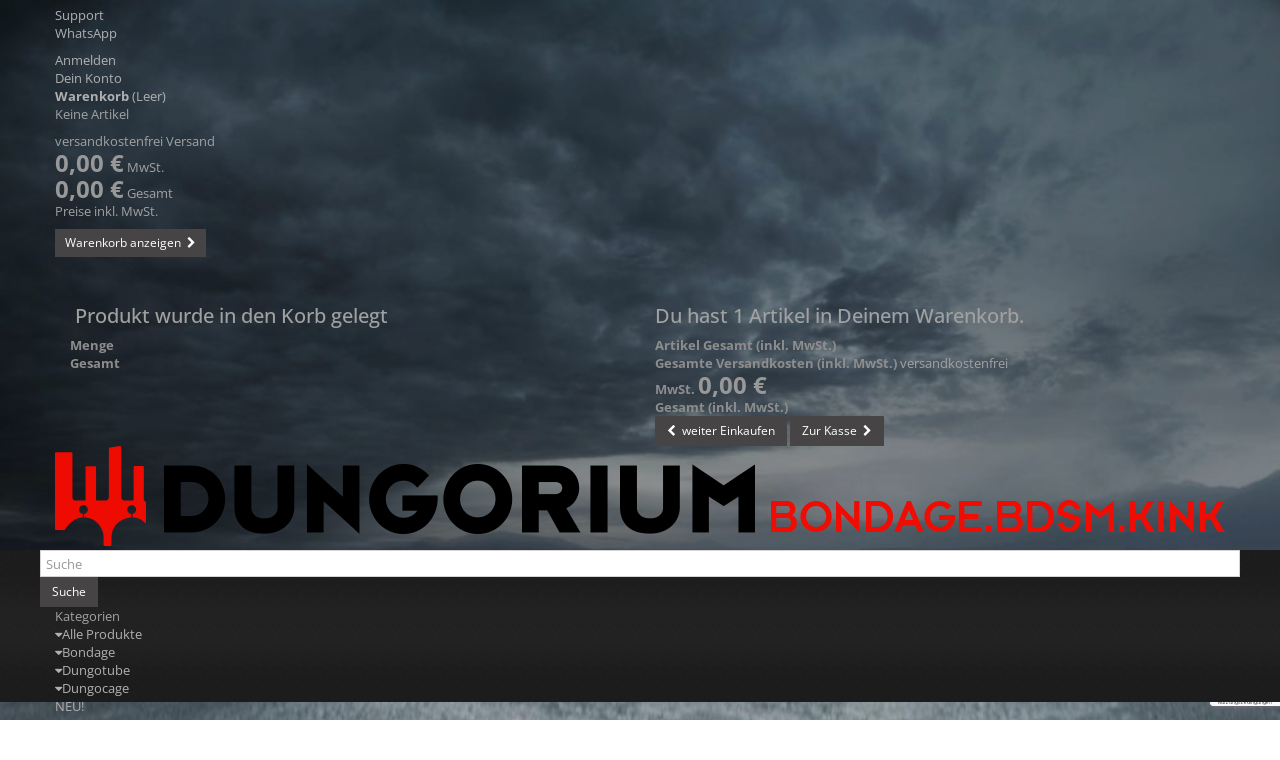

--- FILE ---
content_type: text/html; charset=utf-8
request_url: https://www.dungorium.com/bdsm-strafinstrumente-gemeinheiten/247-gemeinheiten-nadelwalze-mit-10-einzelraedern-aus-verchromtem-stahl-unzaehlinge-nadelstiche-an-verschiedenen-koerperstellen-8717729679593.html
body_size: 15642
content:
<!DOCTYPE HTML> <!--[if lt IE 7]><html class="no-js lt-ie9 lt-ie8 lt-ie7 " lang="de"><![endif]--> <!--[if IE 7]><html class="no-js lt-ie9 lt-ie8 ie7" lang="de"><![endif]--> <!--[if IE 8]><html class="no-js lt-ie9 ie8" lang="de"><![endif]--> <!--[if gt IE 8]><html class="no-js ie9" lang="de"><![endif]--><html lang="de"><head><meta charset="utf-8" /><title>Nadelwalze mit 10 Einzelr&auml;dern unz&auml;hlige Nadelstiche</title><meta name="description" content="Nadelwalze mit 10 Einzelrädern ✔ aus verchromtem Stahl ✔ hunderte kleine Nadelstiche ✔ " /><meta name="keywords" content="Nadelwalze, Nadelrad, Pinwheel, Gemeinheiten, Stich, Nadeln" /><meta name="robots" content="index,follow" /><meta name="viewport" content="width=device-width, minimum-scale=0.25, maximum-scale=1.0, initial-scale=1.0" /><meta name="apple-mobile-web-app-capable" content="yes" /><meta name="age-de-meta-label" content="age=16 hash=bbdff024d3 v=1.0 kind=sl protocol=all age-issuer=fsm" /><meta name="google-site-verification" content="YIyIKbTVbdzKUcwGnM_tawRMDPJQ1537VQB2LcvmqWo" /><meta name="google-site-verification" content="xQiOB8802ikjTpjBShSPlg37yUQa0LFLI5uE3hByAF8" /><link rel="icon" type="image/vnd.microsoft.icon" href="/img/favicon.ico?1710177056" /><link rel="shortcut icon" type="image/x-icon" href="/img/favicon.ico?1710177056" /><link rel="stylesheet" href="/themes/theme1058/css/global.css" media="all" /><link rel="stylesheet" href="/themes/theme1058/css/autoload/highdpi.css" media="all" /><link rel="stylesheet" href="/themes/theme1058/css/autoload/responsive-tables.css" media="all" /><link rel="stylesheet" href="/themes/theme1058/css/autoload/uniform.default.css" media="all" /><link rel="stylesheet" href="/js/jquery/plugins/fancybox/jquery.fancybox.css" media="all" /><link rel="stylesheet" href="/themes/theme1058/css/product.css" media="all" /><link rel="stylesheet" href="/themes/theme1058/css/print.css" media="print" /><link rel="stylesheet" href="/js/jquery/plugins/bxslider/jquery.bxslider.css" media="all" /><link rel="stylesheet" href="/themes/theme1058/css/modules/blockcart/blockcart.css" media="all" /><link rel="stylesheet" href="/themes/theme1058/css/modules/blockcategories/blockcategories.css" media="all" /><link rel="stylesheet" href="/themes/theme1058/css/modules/blockcurrencies/blockcurrencies.css" media="all" /><link rel="stylesheet" href="/themes/theme1058/css/modules/blocklanguages/blocklanguages.css" media="all" /><link rel="stylesheet" href="/themes/theme1058/css/modules/blockcontact/blockcontact.css" media="all" /><link rel="stylesheet" href="/themes/theme1058/css/modules/blocknewsletter/blocknewsletter.css" media="all" /><link rel="stylesheet" href="/themes/theme1058/css/modules/blocksearch/blocksearch.css" media="all" /><link rel="stylesheet" href="/js/jquery/plugins/autocomplete/jquery.autocomplete.css" media="all" /><link rel="stylesheet" href="/themes/theme1058/css/product_list.css" media="all" /><link rel="stylesheet" href="/themes/theme1058/css/modules/blockuserinfo/blockuserinfo.css" media="all" /><link rel="stylesheet" href="/themes/theme1058/css/modules/blockviewed/blockviewed.css" media="all" /><link rel="stylesheet" href="/themes/theme1058/css/modules/themeconfigurator/css/hooks.css" media="all" /><link rel="stylesheet" href="/modules/themeconfigurator/css/font1.css" media="all" /><link rel="stylesheet" href="/themes/theme1058/css/modules/blockpermanentlinks/blockpermanentlinks.css" media="all" /><link rel="stylesheet" href="/themes/theme1058/css/modules/blocktopmenu/css/blocktopmenu.css" media="all" /><link rel="stylesheet" href="/themes/theme1058/css/modules/blocktopmenu/css/superfish-modified.css" media="all" /><link rel="stylesheet" href="/modules/advancedcms/views/css/cmsfront_base.css" media="all" /><link rel="stylesheet" href="/modules/advancedcms/views/css/blocks/AdvancedCmsBlockCategory/front/AdvancedCmsBlockCategory.css" media="all" /><link rel="stylesheet" href="/modules/advancedcms/views/css/blocks/AdvancedCmsBlockCategorySlider/front/AdvancedCmsBlockCategorySlider.css" media="all" /><link rel="stylesheet" href="/modules/gallerique/views/css/gallery.css" media="all" /><link rel="stylesheet" href="/themes/theme1058/css/modules/mailalerts/mailalerts.css" media="all" /><link rel="stylesheet" href="/modules/cookielaw/views/css/cookielaw.css" media="all" /><link rel="stylesheet" href="/modules/bestkit_checkoutfields/views/css/front/front.css" media="all" /><link rel="stylesheet" href="/js/jquery/ui/themes/base/jquery.ui.core.css" media="all" /><link rel="stylesheet" href="/js/jquery/ui/themes/base/jquery.ui.datepicker.css" media="all" /><link rel="stylesheet" href="/js/jquery/ui/themes/base/jquery.ui.theme.css" media="all" /><link rel="stylesheet" href="/modules/bestkit_checkoutfields/views/css/front/sweet-alert.css" media="all" /><link rel="stylesheet" href="/modules/bestkit_checkoutfields/views/css/front/customerfields.css" media="all" /><link rel="stylesheet" href="/modules/advancedemailguard/views/css/front.css" media="all" /><link rel="stylesheet" href="/themes/theme1058/css/km-socialmedia.css"><link rel="stylesheet" href="/themes/theme1058/css/km-socialmedia-codes.css">  <link href="/themes/theme1058/stylesheet.css" rel="stylesheet"> <!--[if IE 8]> 
<script src="https://oss.maxcdn.com/libs/html5shiv/3.7.0/html5shiv.js"></script> 
<script src="https://oss.maxcdn.com/libs/respond.js/1.3.0/respond.min.js"></script> <![endif]--></head><body id="product" class="product product-247 product-gemeinheiten-nadelwalze-mit-10-einzelraedern-aus-verchromtem-stahl-unzaehlinge-nadelstiche-an-verschiedenen-koerperstellen category-21 category-bdsm-strafinstrumente-gemeinheiten hide-left-column hide-right-column lang_de"> <!--[if IE 8]><div style='clear:both;height:59px;padding:0 15px 0 15px;position:relative;z-index:10000;text-align:center;'>You are using an outdated browser. For a faster, safer browsing experience, upgrade for free today.</div> <![endif]--><div id="page"><div id="toTop" style="display: none;"></div><div class="header-container"> <header id="header"><div class="banner"><div class="container"><div class="row"></div></div></div><div class="nav"><div class="container"><div class="row"> <nav><ul id="header_links"><li id="header_link_contact"><a href="https://www.dungorium.com/cms/43/kontakt" title="Support">Support</a></li><li id="header_link_whatsapp"><a href="https://api.whatsapp.com/send?phone=498921542527" target="_blank" title="WhatsApp Support">WhatsApp</a></li></ul><div class="header_user_info"> <a class="login" href="https://www.dungorium.com/my-account" rel="nofollow" title="Anmelden zu Deinem Kundenbereich"> Anmelden </a></div><div class="header_user_info"> <a href="https://www.dungorium.com/my-account" title="Deinen Kundenbereich anzeigen" rel="nofollow">Dein Konto</a></div><div class=" clearfix"><div class="shopping_cart"> <a href="https://www.dungorium.com/bestellung" title="Zum Warenkorb" rel="nofollow"> <b>Warenkorb</b> <span class="ajax_cart_quantity unvisible">0</span> <span class="ajax_cart_product_txt unvisible">Artikel</span> <span class="ajax_cart_product_txt_s unvisible">Artikel</span> <span class="ajax_cart_total unvisible"> </span> <span class="ajax_cart_no_product">(Leer)</span> </a><div class="cart_block block"><div class="block_content"><div class="cart_block_list"><p class="cart_block_no_products"> Keine Artikel</p><div class="cart-prices"><div class="cart-prices-line first-line"> <span class="cart_block_shipping_cost ajax_cart_shipping_cost"> versandkostenfrei </span> <span> Versand </span></div><div class="cart-prices-line"> <span class="price cart_block_tax_cost ajax_cart_tax_cost">0,00 €</span> <span>MwSt.</span></div><div class="cart-prices-line last-line"> <span class="price cart_block_total ajax_block_cart_total">0,00 €</span> <span>Gesamt</span></div><p> Preise inkl. MwSt.</p></div><p class="cart-buttons"> <a id="button_order_cart" class="btn btn-default btn-sm icon-right" href="https://www.dungorium.com/bestellung" title="Warenkorb anzeigen" rel="nofollow"> <span> Warenkorb anzeigen </span> </a></p></div></div></div></div></div><div id="layer_cart"><div class="clearfix"><div class="layer_cart_product col-xs-12 col-md-6"> <span class="cross" title="Fenster schließen"></span><h2> <i class="fa fa-ok"></i> Produkt wurde in den Korb gelegt</h2><div class="product-image-container layer_cart_img"></div><div class="layer_cart_product_info"> <span id="layer_cart_product_title" class="product-name"></span> <span id="layer_cart_product_attributes"></span><div> <strong class="dark">Menge</strong> <span id="layer_cart_product_quantity"></span></div><div> <strong class="dark">Gesamt</strong> <span id="layer_cart_product_price"></span></div></div></div><div class="layer_cart_cart col-xs-12 col-md-6"><h2> <span class="ajax_cart_product_txt_s unvisible"> Du hast <span class="ajax_cart_quantity">0</span> Artikel in Deinem Warenkorb. </span> <span class="ajax_cart_product_txt "> Du hast 1 Artikel in Deinem Warenkorb. </span></h2><div class="layer_cart_row"> <strong class="dark"> Artikel Gesamt (inkl. MwSt.) </strong> <span class="ajax_block_products_total"> </span></div><div class="layer_cart_row"> <strong class="dark"> Gesamte Versandkosten&nbsp;(inkl. MwSt.) </strong> <span class="ajax_cart_shipping_cost"> versandkostenfrei </span></div><div class="layer_cart_row"> <strong class="dark">MwSt.</strong> <span class="price cart_block_tax_cost ajax_cart_tax_cost">0,00 €</span></div><div class="layer_cart_row"> <strong class="dark"> Gesamt (inkl. MwSt.) </strong> <span class="ajax_block_cart_total"> </span></div><div class="button-container"> <span class="continue btn btn-default btn-md icon-left" title="weiter Einkaufen"> <span> weiter Einkaufen </span> </span> <a class="btn btn-default btn-md icon-right" href="https://www.dungorium.com/bestellung" title="Zur Kasse" rel="nofollow"> <span> Zur Kasse </span> </a></div></div></div><div class="crossseling"></div></div><div class="layer_cart_overlay"></div><div id="header_logo"> <a href="https://www.dungorium.com" title="Dungorium Shop | Bondage BDSM Kink"> <img class="logo img-responsive" src="https://www.dungorium.com/img/dungorium-1487874769.jpg" alt="Dungorium Shop | Bondage BDSM Kink" width="1170" height="100"/> </a></div> </nav></div></div></div><div class="row-top"><div class="container"><div class="row"><div id="search_block_top" class="clearfix"><form id="searchbox" method="get" action="https://www.dungorium.com/suche" > <input type="hidden" name="controller" value="search" /> <input type="hidden" name="orderby" value="position" /> <input type="hidden" name="orderway" value="desc" /> <input class="search_query form-control" type="text" id="search_query_top" name="search_query" placeholder="Suche" value="" /> <button type="submit" name="submit_search" class="btn btn-default button-search"> <span>Suche</span> </button></form></div><div id="block_top_menu" class="sf-contener clearfix col-lg-12"><div class="cat-title">Kategorien</div><ul class="sf-menu clearfix menu-content"><li><a href="https://www.dungorium.com/" title="Alle Produkte">Alle Produkte</a><ul><li><a href="https://www.dungorium.com/18-bondage" title="Bondage">Bondage</a><ul><li><a href="https://www.dungorium.com/34-metall-bondage-fesseln-stahl" title="Metall Bondage">Metall Bondage</a><ul><li><a href="https://www.dungorium.com/38-metall-bondage-halsfessel-halseisen-halsband" title="Halsfesseln">Halsfesseln</a></li><li><a href="https://www.dungorium.com/136-halsketten-sklavenhalsketten" title="Halsketten">Halsketten</a></li><li><a href="https://www.dungorium.com/35-metall-bondage-handfesseln-handeisen" title="Handfesseln">Handfesseln</a></li><li><a href="https://www.dungorium.com/110-handschellen-handcuffs" title="Handschellen">Handschellen</a></li><li><a href="https://www.dungorium.com/114-metall-bondage-bauchfesseln-metall-guertel" title="Bauchfesseln">Bauchfesseln</a></li><li><a href="https://www.dungorium.com/41-metall-bondage-fussfesseln-fusseisen" title="Fußfesseln">Fußfesseln</a></li><li><a href="https://www.dungorium.com/36-metall-bondage-besondere-fesseln-kerker-bdsm" title="Besondere Fesseln">Besondere Fesseln</a></li><li><a href="https://www.dungorium.com/107-metall-bondage-fessel-ketten-kombination" title="Kombi-Fesseln">Kombi-Fesseln</a></li><li><a href="https://www.dungorium.com/39-bondage-ketten" title="Ketten">Ketten</a></li><li><a href="https://www.dungorium.com/75-bdsm-kaefig-stahl-bondage" title="Käfig aus Stahl">Käfig aus Stahl</a></li></ul></li><li><a href="https://www.dungorium.com/42-leder-bondage-lederfesseln" title="Leder Bondage">Leder Bondage</a><ul><li><a href="https://www.dungorium.com/64-leder-bondage-halsfessel-halsband-halskrause" title="Halsfesseln">Halsfesseln</a></li><li><a href="https://www.dungorium.com/112-leder-bondage-bizepsfesseln-bizepsband" title="Bizepsfesseln">Bizepsfesseln</a></li><li><a href="https://www.dungorium.com/63-leder-bondage-lederfesseln-handfesseln-faeustlinge" title="Handfesseln">Handfesseln</a></li><li><a href="https://www.dungorium.com/115-leder-bondage-bauchfesseln-bondage-guertel" title="Bauchfessel Gürtel">Bauchfessel Gürtel</a></li><li><a href="https://www.dungorium.com/111-leder-bondage-oberschenkelfessel-beinfessel" title="Oberschenkel">Oberschenkel</a></li><li><a href="https://www.dungorium.com/66-leder-bondage-fussfesseln-aufhaengefesseln" title="Fußfesseln">Fußfesseln</a></li><li><a href="https://www.dungorium.com/43-leder-bondage-besondere-fesseln" title="Besondere Fesseln">Besondere Fesseln</a></li><li><a href="https://www.dungorium.com/71-leder-bondage-fesselsets-kombinationen" title="Leder Fesselsets">Leder Fesselsets</a></li></ul></li><li><a href="https://www.dungorium.com/58-neopren-kunststoff-bondage" title="Neopren und Kunststoff Bondage">Neopren und Kunststoff Bondage</a><ul><li><a href="https://www.dungorium.com/61-neopren-bondage-halsfesseln-halsband" title="Halsfesseln">Halsfesseln</a></li><li><a href="https://www.dungorium.com/60-neopren-bondage-handfesseln-neopren-fesseln" title="Handfesseln">Handfesseln</a></li><li><a href="https://www.dungorium.com/59-neopren-bondage-fussfesseln-neoprenfesseln" title="Fußfesseln">Fußfesseln</a></li></ul></li><li><a href="https://www.dungorium.com/89-rubber-bondage-gummi-fesseln" title="Rubber Bondage">Rubber Bondage</a><ul><li><a href="https://www.dungorium.com/94-rubber-latex-bondage-halfesseln-halsband" title="Halsfesseln">Halsfesseln</a></li></ul></li><li><a href="https://www.dungorium.com/37-bondage-andere-fesseln-besondere-fesselideen" title="Andere Fesseln">Andere Fesseln</a></li><li><a href="https://www.dungorium.com/140-guertel-und-gurte" title="Gürtel und Gurte">Gürtel und Gurte</a></li><li><a href="https://www.dungorium.com/3-bondage-seile-baumwollseil-hanfseil-fesselseil-shibari" title="Seile">Seile</a></li><li><a href="https://www.dungorium.com/27-folie-tape" title="Folie & Tape">Folie & Tape</a></li><li><a href="https://www.dungorium.com/99-bondage-spreizstangen-spreizer" title="Spreizstangen">Spreizstangen</a></li><li><a href="https://www.dungorium.com/67-bondage-schloesser-karabiner" title="Schlösser">Schlösser</a></li><li><a href="https://www.dungorium.com/109-schluessel-zubehoer-reduzierstuecke-taschen" title="Schlüssel / Zubehör">Schlüssel / Zubehör</a></li><li><a href="https://www.dungorium.com/137-karabiner-schaekel" title="Karabiner / Schäkel">Karabiner / Schäkel</a></li></ul></li><li><a href="https://www.dungorium.com/65-masken-knebel-blindfolds-kopfharness" title="Masken und Knebel">Masken und Knebel</a><ul><li><a href="https://www.dungorium.com/84-bondage-masken-offen-geschlossen-hundemaske" title="Masken">Masken</a><ul><li><a href="https://www.dungorium.com/90-ledermasken-hundemasken-kopfharness" title="Ledermasken">Ledermasken</a></li><li><a href="https://www.dungorium.com/91-neoprenmasken-gasmaske" title="Neoprenmasken">Neoprenmasken</a></li><li><a href="https://www.dungorium.com/92-lycramasken-spandexmasken-elasthanmasken" title="Lycramasken">Lycramasken</a></li><li><a href="https://www.dungorium.com/93-rubbermasken-latexmasken-gasmasken" title="Rubbermasken">Rubbermasken</a></li><li><a href="https://www.dungorium.com/102-kunststoffmasken-puppy-masken" title="Kunststoffmasken">Kunststoffmasken</a></li><li><a href="https://www.dungorium.com/134-baumwollmasken" title="Baumwollmasken">Baumwollmasken</a></li></ul></li><li><a href="https://www.dungorium.com/88-bondage-kopfharness" title="Kopfharness">Kopfharness</a></li><li><a href="https://www.dungorium.com/86-blindfolds-augenbinden" title="Blindfolds">Blindfolds</a></li><li><a href="https://www.dungorium.com/85-knebel-ballknebel-maulkorb-aufblasknebel" title="Knebel">Knebel</a></li><li><a href="https://www.dungorium.com/87-mundspreizer-spreizknebel-jennings" title="Mundspreizer">Mundspreizer</a></li></ul></li><li><a href="https://www.dungorium.com/53-bdsm-strafinstrumente-schlaginstrumente" title="Straf- und Schlaginstrumente">Straf- und Schlaginstrumente</a><ul><li><a href="https://www.dungorium.com/56-bdsm-schlaginstrumente-peitschen-stocke-gerte-flogger-rohrstock" title="Schlaginstrumente">Schlaginstrumente</a></li><li><a href="https://www.dungorium.com/57-bdsm-nippleplay-tt-brustwarzenspiele" title="Nippleplay">Nippleplay</a></li><li><a href="https://www.dungorium.com/21-bdsm-strafinstrumente-gemeinheiten" title="Gemeinheiten">Gemeinheiten</a></li><li><a href="https://www.dungorium.com/54-bdsm-elektrostimulation-e-stim-elektro" title="Elektro">Elektro</a></li></ul></li><li><a href="https://www.dungorium.com/31-cock-and-balls" title="Cock and Balls">Cock and Balls</a><ul><li><a href="https://www.dungorium.com/50-cock-and-balls-ringe-cockringe" title="Cockringe">Cockringe</a></li><li><a href="https://www.dungorium.com/132-eichelringe" title="Eichelringe">Eichelringe</a></li><li><a href="https://www.dungorium.com/45-cock-and-balls-hodenstretcher" title="Hodenstretcher">Hodenstretcher</a></li><li><a href="https://www.dungorium.com/81-gewichte" title="Gewichte">Gewichte</a></li><li><a href="https://www.dungorium.com/82-hodenquetscher" title="Hodenquetscher">Hodenquetscher</a></li><li><a href="https://www.dungorium.com/52-verlangerungen" title="Verlängerungen">Verlängerungen</a></li><li><a href="https://www.dungorium.com/44-keuschheit-keuschheitsgeraete-chastity-cages" title="Keuschheitsgeräte">Keuschheitsgeräte</a></li><li><a href="https://www.dungorium.com/70-sounds" title="Sounds">Sounds</a></li><li><a href="https://www.dungorium.com/103-masturbatoren" title="Masturbatoren">Masturbatoren</a></li><li><a href="https://www.dungorium.com/127-penispumpen" title="Penispumpen">Penispumpen</a></li></ul></li><li><a href="https://www.dungorium.com/48-dildos-und-plugs" title="Dildos und Plugs">Dildos und Plugs</a><ul><li><a href="https://www.dungorium.com/49-dildos-dildo" title="Dildos">Dildos</a></li><li><a href="https://www.dungorium.com/51-plugs-assplay-asstoys" title="Plugs und Assplay">Plugs und Assplay</a></li><li><a href="https://www.dungorium.com/98-kugeln" title="Kugeln">Kugeln</a></li><li><a href="https://www.dungorium.com/105-strap-on" title="Strap-On">Strap-On</a></li></ul></li><li><a href="https://www.dungorium.com/77-vibratoren" title="Vibratoren">Vibratoren</a></li><li><a href="https://www.dungorium.com/46-dungotube-bondagesystem" title="Dungotube">Dungotube</a><ul><li><a href="https://www.dungorium.com/128-dungotube-schellen-handeisen-fusseisen-halseisen" title="Schellen">Schellen</a></li><li><a href="https://www.dungorium.com/47-dungotube-bondagesystem-verbinder" title="Verbinder">Verbinder</a></li><li><a href="https://www.dungorium.com/69-dungotube-rohrelemente-stahlrohr" title="Rohrelemente">Rohrelemente</a></li><li><a href="https://www.dungorium.com/68-dungotube-bondagesystem-komplettsets" title="Sets">Sets</a><ul><li><a href="https://www.dungorium.com/116-elemente-fur-sets" title="Elemente für Sets">Elemente für Sets</a></li></ul></li><li><a href="https://www.dungorium.com/74-dungocage-stahlkaefig-kaefig-bondage" title="Dungocage">Dungocage</a><ul><li><a href="https://www.dungorium.com/76-dungocage-stahlkaefig-zubehoer" title="Zubehör Dungocage">Zubehör Dungocage</a></li></ul></li><li><a href="https://www.dungorium.com/129-mobel" title="Möbel ">Möbel </a></li></ul></li><li><a href="https://www.dungorium.com/55-dogplay-petplay-puppyplay" title="Dogplay">Dogplay</a></li><li><a href="https://www.dungorium.com/40-bdsm-outfit-harness-lederharness-brustharness" title="Outfit">Outfit</a></li><li><a href="https://www.dungorium.com/83-wet-play-piss-play" title="Watersports und Wet Play">Watersports und Wet Play</a></li><li><a href="https://www.dungorium.com/20-kerkerausrustung-kerker-prison-dungeon-equipement" title="Kerkerausrüstung">Kerkerausrüstung</a></li><li><a href="https://www.dungorium.com/80-playroomausstattung" title="Playroomausstattung">Playroomausstattung</a></li><li><a href="https://www.dungorium.com/125-gleitgel-kondome" title="Gleitgel & Kondome">Gleitgel & Kondome</a></li><li><a href="https://www.dungorium.com/28-hygiene-desinfektion-und-reinigung" title="Reinigung & Desinfektion">Reinigung & Desinfektion</a></li><li><a href="https://www.dungorium.com/22-bdsm-medizinisches-untersuchung-musterung-klinik" title="Medizinisches">Medizinisches</a></li><li><a href="https://www.dungorium.com/73-zubehor" title="Zubehör">Zubehör</a></li><li><a href="https://www.dungorium.com/133-sex-maschinen" title="Sex Maschinen">Sex Maschinen</a></li><li><a href="https://www.dungorium.com/138-dungorium-merchandise" title="Dungorium Merchandise">Dungorium Merchandise</a></li><li><a href="https://www.dungorium.com/139-gutscheine" title="Gutscheine">Gutscheine</a></li></ul></li><li><a href="https://www.dungorium.com/18-bondage" title="Bondage">Bondage</a><ul><li><a href="https://www.dungorium.com/34-metall-bondage-fesseln-stahl" title="Metall Bondage">Metall Bondage</a><ul><li><a href="https://www.dungorium.com/38-metall-bondage-halsfessel-halseisen-halsband" title="Halsfesseln">Halsfesseln</a></li><li><a href="https://www.dungorium.com/136-halsketten-sklavenhalsketten" title="Halsketten">Halsketten</a></li><li><a href="https://www.dungorium.com/35-metall-bondage-handfesseln-handeisen" title="Handfesseln">Handfesseln</a></li><li><a href="https://www.dungorium.com/110-handschellen-handcuffs" title="Handschellen">Handschellen</a></li><li><a href="https://www.dungorium.com/114-metall-bondage-bauchfesseln-metall-guertel" title="Bauchfesseln">Bauchfesseln</a></li><li><a href="https://www.dungorium.com/41-metall-bondage-fussfesseln-fusseisen" title="Fußfesseln">Fußfesseln</a></li><li><a href="https://www.dungorium.com/36-metall-bondage-besondere-fesseln-kerker-bdsm" title="Besondere Fesseln">Besondere Fesseln</a></li><li><a href="https://www.dungorium.com/107-metall-bondage-fessel-ketten-kombination" title="Kombi-Fesseln">Kombi-Fesseln</a></li><li><a href="https://www.dungorium.com/39-bondage-ketten" title="Ketten">Ketten</a></li><li><a href="https://www.dungorium.com/75-bdsm-kaefig-stahl-bondage" title="Käfig aus Stahl">Käfig aus Stahl</a></li></ul></li><li><a href="https://www.dungorium.com/42-leder-bondage-lederfesseln" title="Leder Bondage">Leder Bondage</a><ul><li><a href="https://www.dungorium.com/64-leder-bondage-halsfessel-halsband-halskrause" title="Halsfesseln">Halsfesseln</a></li><li><a href="https://www.dungorium.com/112-leder-bondage-bizepsfesseln-bizepsband" title="Bizepsfesseln">Bizepsfesseln</a></li><li><a href="https://www.dungorium.com/63-leder-bondage-lederfesseln-handfesseln-faeustlinge" title="Handfesseln">Handfesseln</a></li><li><a href="https://www.dungorium.com/115-leder-bondage-bauchfesseln-bondage-guertel" title="Bauchfessel Gürtel">Bauchfessel Gürtel</a></li><li><a href="https://www.dungorium.com/111-leder-bondage-oberschenkelfessel-beinfessel" title="Oberschenkel">Oberschenkel</a></li><li><a href="https://www.dungorium.com/66-leder-bondage-fussfesseln-aufhaengefesseln" title="Fußfesseln">Fußfesseln</a></li><li><a href="https://www.dungorium.com/43-leder-bondage-besondere-fesseln" title="Besondere Fesseln">Besondere Fesseln</a></li><li><a href="https://www.dungorium.com/71-leder-bondage-fesselsets-kombinationen" title="Leder Fesselsets">Leder Fesselsets</a></li></ul></li><li><a href="https://www.dungorium.com/58-neopren-kunststoff-bondage" title="Neopren und Kunststoff Bondage">Neopren und Kunststoff Bondage</a><ul><li><a href="https://www.dungorium.com/61-neopren-bondage-halsfesseln-halsband" title="Halsfesseln">Halsfesseln</a></li><li><a href="https://www.dungorium.com/60-neopren-bondage-handfesseln-neopren-fesseln" title="Handfesseln">Handfesseln</a></li><li><a href="https://www.dungorium.com/59-neopren-bondage-fussfesseln-neoprenfesseln" title="Fußfesseln">Fußfesseln</a></li></ul></li><li><a href="https://www.dungorium.com/89-rubber-bondage-gummi-fesseln" title="Rubber Bondage">Rubber Bondage</a><ul><li><a href="https://www.dungorium.com/94-rubber-latex-bondage-halfesseln-halsband" title="Halsfesseln">Halsfesseln</a></li></ul></li><li><a href="https://www.dungorium.com/37-bondage-andere-fesseln-besondere-fesselideen" title="Andere Fesseln">Andere Fesseln</a></li><li><a href="https://www.dungorium.com/140-guertel-und-gurte" title="Gürtel und Gurte">Gürtel und Gurte</a></li><li><a href="https://www.dungorium.com/3-bondage-seile-baumwollseil-hanfseil-fesselseil-shibari" title="Seile">Seile</a></li><li><a href="https://www.dungorium.com/27-folie-tape" title="Folie & Tape">Folie & Tape</a></li><li><a href="https://www.dungorium.com/99-bondage-spreizstangen-spreizer" title="Spreizstangen">Spreizstangen</a></li><li><a href="https://www.dungorium.com/67-bondage-schloesser-karabiner" title="Schlösser">Schlösser</a></li><li><a href="https://www.dungorium.com/109-schluessel-zubehoer-reduzierstuecke-taschen" title="Schlüssel / Zubehör">Schlüssel / Zubehör</a></li><li><a href="https://www.dungorium.com/137-karabiner-schaekel" title="Karabiner / Schäkel">Karabiner / Schäkel</a></li></ul></li><li><a href="https://www.dungorium.com/46-dungotube-bondagesystem" title="Dungotube">Dungotube</a><ul><li><a href="https://www.dungorium.com/128-dungotube-schellen-handeisen-fusseisen-halseisen" title="Schellen">Schellen</a></li><li><a href="https://www.dungorium.com/47-dungotube-bondagesystem-verbinder" title="Verbinder">Verbinder</a></li><li><a href="https://www.dungorium.com/69-dungotube-rohrelemente-stahlrohr" title="Rohrelemente">Rohrelemente</a></li><li><a href="https://www.dungorium.com/68-dungotube-bondagesystem-komplettsets" title="Sets">Sets</a><ul><li><a href="https://www.dungorium.com/116-elemente-fur-sets" title="Elemente für Sets">Elemente für Sets</a></li></ul></li><li><a href="https://www.dungorium.com/74-dungocage-stahlkaefig-kaefig-bondage" title="Dungocage">Dungocage</a><ul><li><a href="https://www.dungorium.com/76-dungocage-stahlkaefig-zubehoer" title="Zubehör Dungocage">Zubehör Dungocage</a></li></ul></li><li><a href="https://www.dungorium.com/129-mobel" title="Möbel ">Möbel </a></li></ul></li><li><a href="https://www.dungorium.com/74-dungocage-stahlkaefig-kaefig-bondage" title="Dungocage">Dungocage</a><ul><li><a href="https://www.dungorium.com/76-dungocage-stahlkaefig-zubehoer" title="Zubehör Dungocage">Zubehör Dungocage</a></li></ul></li><li><a href="https://www.dungorium.com/neue-bdsm-toys-bei-dungorium" title="NEU!">NEU!</a></li><li><a href="https://www.dungorium.com/angebote" title="SALE">SALE</a></li><li><a href="https://www.dungorium.com/cms/45/job-bei-dungorium" title="JOB">JOB</a></li></ul></div></div></div></div> </header></div><div class="columns-container"><div id="columns" class="container"><div id="breadcrumbbg"><div class="breadcrumb clearfix"> <a class="home" href="https://www.dungorium.com" title="zur&uuml;ck zu Startseite"> <i class="fa fa-home"></i> </a> <span class="navigation-pipe" >&gt;</span> <a href="https://www.dungorium.com/53-bdsm-strafinstrumente-schlaginstrumente" title="Straf- und Schlaginstrumente" data-gg="">Straf- und Schlaginstrumente</a><span class="navigation-pipe">></span><a href="https://www.dungorium.com/21-bdsm-strafinstrumente-gemeinheiten" title="Gemeinheiten" data-gg="">Gemeinheiten</a><span class="navigation-pipe">></span>Nadelwalze mit 10 Einzelrädern</div></div><div id="slider_row" class="row"><div id="top_column" class="center_column col-xs-12"></div></div><div class="row"><div id="center_column" class="center_column col-xs-12 col-sm-12"><div itemscope itemtype="http://schema.org/Product"><div class="primary_block row"><div class="container"><div class="top-hr"></div></div><div class="pb-left-column col-xs-12 col-sm-4 col-md-5"><div id="image-block" class="clearfix"> <span id="view_full_size"> <img id="bigpic" itemprop="image" src="https://www.dungorium.com/698-tm_large_default/gemeinheiten-nadelwalze-mit-10-einzelraedern-aus-verchromtem-stahl-unzaehlinge-nadelstiche-an-verschiedenen-koerperstellen.jpg" title="Nadelwalze-8717729679593" alt="Nadelwalze-8717729679593" width="458" height="458"/> <span class="span_link no-print">Vergr&ouml;&szlig;ern</span> </span></div><div id="views_block" class="clearfix hidden"><div id="thumbs_list"><ul id="thumbs_list_frame"><li id="thumbnail_698" class="last"> <a href="https://www.dungorium.com/698-thickbox_default/gemeinheiten-nadelwalze-mit-10-einzelraedern-aus-verchromtem-stahl-unzaehlinge-nadelstiche-an-verschiedenen-koerperstellen.jpg" data-fancybox-group="other-views" class="fancybox shown" title="Nadelwalze"> <img class="img-responsive" id="thumb_698" src="https://www.dungorium.com/698-tm_cart_default/gemeinheiten-nadelwalze-mit-10-einzelraedern-aus-verchromtem-stahl-unzaehlinge-nadelstiche-an-verschiedenen-koerperstellen.jpg" alt="Nadelwalze" title="Nadelwalze" height="80" width="80" itemprop="image" /> </a></li></ul></div></div></div><div class="pb-center-column col-xs-12 col-sm-4"><h1 itemprop="name">Nadelwalze mit 10 Einzelrädern</h1><p id="product_reference"> <label>Artikel-Nr </label> <span class="editable" itemprop="sku">001-0206</span></p><div id="short_description_block"><div id="short_description_content" class="rte align_justify" itemprop="description"><p>&nbsp;</p><h2>Nadelwalze mit 10 Rädchen die mit Nadeln übersät sind</h2></div><p class="buttons_bottom_block"> <a href="javascript:{}" class="button"> Mehr Infos </a></p></div><p id="availability_statut"> <span id="availability_value">lieferbar</span></p><p class="warning_inline" id="last_quantities" style="display: none" >Achtung: Letzte verf&uuml;gbare Teile!</p><p id="availability_date" style="display: none;"> <span id="availability_date_label">Lieferdatum</span> <span id="availability_date_value"></span></p><div id="oosHook" style="display: none;"></div><div class="manufactuerblock"> <a href="https://www.dungorium.com/4_dungorium" title="Alle Produkte von Dungorium"> <img src="/img/m/4-medium_default.jpg" alt="Dungorium" /><h4>Alle Produkte von<br>Dungorium</h4> </a></div><ul id="usefull_link_block" class="clearfix no-print"><li class="print"> <a href="javascript:print();"> Ausdrucken </a></li></ul></div><div class="pb-right-column col-xs-12 col-sm-4 col-md-3"><form id="buy_block" action="https://www.dungorium.com/warenkorb" method="post"><p class="hidden"> <input type="hidden" name="token" value="5ecaa69d2c220ef3194b90a41dd57022" /> <input type="hidden" name="id_product" value="247" id="product_page_product_id" /> <input type="hidden" name="add" value="1" /> <input type="hidden" name="id_product_attribute" id="idCombination" value="" /></p><div class="box-info-product"><div class="content_prices clearfix"><div class="price"><p class="our_price_display" itemprop="offers" itemscope itemtype="http://schema.org/Offer"> <span style="display: none" itemprop="priceCurrency" content="EUR">EUR</span> <span style="display: none" itemprop="price" content="39.99">39.99</span><link itemprop="availability" href="http://schema.org/InStock"/> <span id="our_price_display">39,99 €</span><meta itemprop="priceCurrency" content="EUR" /></p><p id="reduction_percent" style="display:none;"> <span id="reduction_percent_display"> </span></p><p id="reduction_amount" style="display:none"> <span id="reduction_amount_display"> </span></p><p id="old_price" class="hidden"> <span id="old_price_display"></span></p></div><div class="clear"></div></div><div class="product_attributes clearfix"><p id="quantity_wanted_p"> <label>Menge</label> <input type="text" name="qty" id="quantity_wanted" class="text" value="1" /> <a href="#" data-field-qty="qty" class="btn btn-default button-minus product_quantity_down"> <span> <i class="fa fa-minus"></i> </span> </a> <a href="#" data-field-qty="qty" class="btn btn-default button-plus product_quantity_up"> <span> <i class="fa fa-plus"></i> </span> </a> <span class="clearfix"></span></p><p id="minimal_quantity_wanted_p" style="display: none;"> &#039;Bitte die Mindestbestellmenge von <b id="minimal_quantity_label">1</b> beachten.</p></div><div class="box-cart-bottom"><div><p id="add_to_cart" class="buttons_bottom_block no-print"> <button type="submit" name="Submit" class="exclusive btn btn-default ajax_add_to_cart_product_button"> <span>In den Warenkorb</span> </button></p></div>  <input type="hidden" id="id_productCombinationSA" /><strong></strong></div></div></form></div></div> <section class="page-product-box"><h3 class="page-product-heading">Technische Daten</h3><table class="table-data-sheet"><tr class="odd"><td>Farbe</td><td>silber</td></tr><tr class="even"><td>Material</td><td>Stahl</td></tr></table> </section> <section class="page-product-box"><h3 class="page-product-heading">Mehr Infos</h3><div class="rte"><h2>Nadelwalze mit 10 Einzelrädern</h2><h3>damit treibst Du Dein Opfer in den Wahnsinn...</h3><p>hier setzt Du "in einem Arbeitsgang" hunderte kleiner Nadelstiche. Du solltest Dein Opfer vorher gut fesseln.<br />Besonders zur Behandlung empfindlicher Körperbereiche geeignet.</p></div> </section> <section class="page-product-box"><div class="extra_content hook_displayProductTabContent" id="extra_content_displayProductTabContent_12"><div class="rte"><a href="#zusatztext" class="text-primary" data-bs-toggle="collapse"> &gt; Produktsicherheit </a><div class="collapse mt-2" id="zusatztext"><p>&nbsp;</p><p><img src="https://www.dungorium.com/img/cms/gpsr.png" alt="" width="250" height="125" /></p></div></div> </div> </section> <section id="crossselling" class="page-product-box"><h3 class="productscategory_h2 page-product-heading"> Kunden, die dieses Produkt gekauft haben, kauften auch ...</h3><div id="crossselling_list"><ul id="crossselling_list_car" class="clearfix"><li class="product-box item" itemprop="isRelatedTo" itemscope itemtype="http://schema.org/Product"> <a class="lnk_img product-image" href="https://www.dungorium.com/ledermasken-hundemasken-kopfharness/2530-masken-ledermasken-kopfharness-mister-b-mit-abnehmbarem-mundschutz-mehrfach-verstellbar-8718788892015.html" title="Ledermaske mit abnehmbaren Mundschutz " > <img itemprop="image" src="https://www.dungorium.com/9746-home_default/masken-ledermasken-kopfharness-mister-b-mit-abnehmbarem-mundschutz-mehrfach-verstellbar.jpg" alt="Ledermaske mit abnehmbaren Mundschutz " /> </a><h5 itemprop="name" class="product-name"> <a itemprop="url" href="https://www.dungorium.com/ledermasken-hundemasken-kopfharness/2530-masken-ledermasken-kopfharness-mister-b-mit-abnehmbarem-mundschutz-mehrfach-verstellbar-8718788892015.html" title="Ledermaske mit abnehmbaren Mundschutz "> Ledermaske... </a></h5></li><li class="product-box item" itemprop="isRelatedTo" itemscope itemtype="http://schema.org/Product"> <a class="lnk_img product-image" href="https://www.dungorium.com/bondage-seile-baumwollseil-hanfseil-fesselseil-shibari/2327-seile-bondageseile-hanf-6-mm-ungebleicht-natur-meterware-zuschnitt-nach-wunsch.html" title="Bondageseil aus Hanf naturbelassen verschiedene Stärken wählbar " > <img itemprop="image" src="https://www.dungorium.com/8725-home_default/seile-bondageseile-hanf-6-mm-ungebleicht-natur-meterware-zuschnitt-nach-wunsch.jpg" alt="Bondageseil aus Hanf naturbelassen verschiedene Stärken wählbar " /> </a><h5 itemprop="name" class="product-name"> <a itemprop="url" href="https://www.dungorium.com/bondage-seile-baumwollseil-hanfseil-fesselseil-shibari/2327-seile-bondageseile-hanf-6-mm-ungebleicht-natur-meterware-zuschnitt-nach-wunsch.html" title="Bondageseil aus Hanf naturbelassen verschiedene Stärken wählbar "> Bondageseil... </a></h5></li><li class="product-box item" itemprop="isRelatedTo" itemscope itemtype="http://schema.org/Product"> <a class="lnk_img product-image" href="https://www.dungorium.com/bdsm-medizinisches-untersuchung-musterung-klinik/355-medizinisches-simple-aerosol-mask-mit-elastischem-band-zur-befestigung-medizinische-artikel-8718788013540.html" title="Simple Aerosol Maske" > <img itemprop="image" src="https://www.dungorium.com/1266-home_default/medizinisches-simple-aerosol-mask-mit-elastischem-band-zur-befestigung-medizinische-artikel.jpg" alt="Simple Aerosol Maske" /> </a><h5 itemprop="name" class="product-name"> <a itemprop="url" href="https://www.dungorium.com/bdsm-medizinisches-untersuchung-musterung-klinik/355-medizinisches-simple-aerosol-mask-mit-elastischem-band-zur-befestigung-medizinische-artikel-8718788013540.html" title="Simple Aerosol Maske"> Simple... </a></h5></li><li class="product-box item" itemprop="isRelatedTo" itemscope itemtype="http://schema.org/Product"> <a class="lnk_img product-image" href="https://www.dungorium.com/rubbermasken-latexmasken-gasmasken/1456-gummimasken-mister-b-rubber-tie-back-bondage-hood-perforierung-an-augen-und-nase-mit-halsband-und-atemschlauch-8718788013700.html" title="Mister B Rubber Tie Back Bondage Maske" > <img itemprop="image" src="https://www.dungorium.com/4835-home_default/gummimasken-mister-b-rubber-tie-back-bondage-hood-perforierung-an-augen-und-nase-mit-halsband-und-atemschlauch.jpg" alt="Mister B Rubber Tie Back Bondage Maske" /> </a><h5 itemprop="name" class="product-name"> <a itemprop="url" href="https://www.dungorium.com/rubbermasken-latexmasken-gasmasken/1456-gummimasken-mister-b-rubber-tie-back-bondage-hood-perforierung-an-augen-und-nase-mit-halsband-und-atemschlauch-8718788013700.html" title="Mister B Rubber Tie Back Bondage Maske"> Mister B... </a></h5></li><li class="product-box item" itemprop="isRelatedTo" itemscope itemtype="http://schema.org/Product"> <a class="lnk_img product-image" href="https://www.dungorium.com/bdsm-strafinstrumente-schlaginstrumente/2456-schlag-und-strafinstrument-geschaelter-manila-rohrstock-85-cm-lang-4-durchmesser-im-set-456.html" title="Kennenlernset - geschälte Rohrstöcke" > <img itemprop="image" src="https://www.dungorium.com/9532-home_default/schlag-und-strafinstrument-geschaelter-manila-rohrstock-85-cm-lang-4-durchmesser-im-set.jpg" alt="Kennenlernset - geschälte Rohrstöcke" /> </a><h5 itemprop="name" class="product-name"> <a itemprop="url" href="https://www.dungorium.com/bdsm-strafinstrumente-schlaginstrumente/2456-schlag-und-strafinstrument-geschaelter-manila-rohrstock-85-cm-lang-4-durchmesser-im-set-456.html" title="Kennenlernset - geschälte Rohrstöcke"> Kennenlernse... </a></h5></li><li class="product-box item" itemprop="isRelatedTo" itemscope itemtype="http://schema.org/Product"> <a class="lnk_img product-image" href="https://www.dungorium.com/ledermasken-hundemasken-kopfharness/966-bondage-ledermaske-doppel-ledermaske-mit-reissverschluss-auf-wunsch-in-farbe-und-mit-innenfutter.html" title="Doppel-Ledermaske mit Reißverschluss" > <img itemprop="image" src="https://www.dungorium.com/3471-home_default/bondage-ledermaske-doppel-ledermaske-mit-reissverschluss-auf-wunsch-in-farbe-und-mit-innenfutter.jpg" alt="Doppel-Ledermaske mit Reißverschluss" /> </a><h5 itemprop="name" class="product-name"> <a itemprop="url" href="https://www.dungorium.com/ledermasken-hundemasken-kopfharness/966-bondage-ledermaske-doppel-ledermaske-mit-reissverschluss-auf-wunsch-in-farbe-und-mit-innenfutter.html" title="Doppel-Ledermaske mit Reißverschluss"> Doppel-Leder... </a></h5></li><li class="product-box item" itemprop="isRelatedTo" itemscope itemtype="http://schema.org/Product"> <a class="lnk_img product-image" href="https://www.dungorium.com/metall-bondage-handfesseln-handeisen/10-metall-bondage-steel-mitts-stahlfaustlinge-fist-mitts-edelstahl-in-3-groessen-kugelhandfessel-mit-scharnier.html" title="Steel Mitts - Stahlfäustlinge" > <img itemprop="image" src="https://www.dungorium.com/1116-home_default/metall-bondage-steel-mitts-stahlfaustlinge-fist-mitts-edelstahl-in-3-groessen-kugelhandfessel-mit-scharnier.jpg" alt="Steel Mitts - Stahlfäustlinge" /> </a><h5 itemprop="name" class="product-name"> <a itemprop="url" href="https://www.dungorium.com/metall-bondage-handfesseln-handeisen/10-metall-bondage-steel-mitts-stahlfaustlinge-fist-mitts-edelstahl-in-3-groessen-kugelhandfessel-mit-scharnier.html" title="Steel Mitts - Stahlfäustlinge"> Steel Mitts... </a></h5></li><li class="product-box item" itemprop="isRelatedTo" itemscope itemtype="http://schema.org/Product"> <a class="lnk_img product-image" href="https://www.dungorium.com/zubehor/2174-holzstempel-slave-oder-aehnliches-vorgegebener-oder-eigener-text-mit-und-ohne-stempelkissen-stamp-70-x-25-mm.html" title="Holzstempel &quot;Slave&quot;, &quot;Doggy&quot;, &quot;Bitch&quot; mit Stempelkissen" > <img itemprop="image" src="https://www.dungorium.com/7462-home_default/holzstempel-slave-oder-aehnliches-vorgegebener-oder-eigener-text-mit-und-ohne-stempelkissen-stamp-70-x-25-mm.jpg" alt="Holzstempel &quot;Slave&quot;, &quot;Doggy&quot;, &quot;Bitch&quot; mit Stempelkissen" /> </a><h5 itemprop="name" class="product-name"> <a itemprop="url" href="https://www.dungorium.com/zubehor/2174-holzstempel-slave-oder-aehnliches-vorgegebener-oder-eigener-text-mit-und-ohne-stempelkissen-stamp-70-x-25-mm.html" title="Holzstempel &quot;Slave&quot;, &quot;Doggy&quot;, &quot;Bitch&quot; mit Stempelkissen"> Holzstempel... </a></h5></li></ul></div> </section><section class="page-product-box blockproductscategory"><h3 class="productscategory_h3 page-product-heading">30 andere Artikel der gleichen Kategorie:</h3><div id="productscategory_list" class="clearfix"><ul id="bxslider1" class="bxslider clearfix"><li class="product-box item"> <a href="https://www.dungorium.com/bdsm-nippleplay-tt-brustwarzenspiele/1323-nippleplay-nipple-lover-klemmen-mit-schrauben-40-cm-kette-8718969404556.html" class="lnk_img product-image" title="Nipple Lover - Klemmen mit Schrauben "><img src="https://www.dungorium.com/4730-tm_home_default/nippleplay-nipple-lover-klemmen-mit-schrauben-40-cm-kette.jpg" alt="Nipple Lover - Klemmen mit Schrauben " /></a><h5 class="product-name"> <a href="https://www.dungorium.com/bdsm-nippleplay-tt-brustwarzenspiele/1323-nippleplay-nipple-lover-klemmen-mit-schrauben-40-cm-kette-8718969404556.html" title="Nipple Lover - Klemmen mit Schrauben ">Nipple...</a></h5> <br /></li><li class="product-box item"> <a href="https://www.dungorium.com/masken-knebel-blindfolds-kopfharness/1457-gemeinheiten-playroomaussattung-mister-b-multifunktionaler-kopfharness-mit-3-aufsaetzen-8718788022993.html" class="lnk_img product-image" title="Multifunktionaler Kopfharness mit 3 Aufsätzen "><img src="https://www.dungorium.com/9216-tm_home_default/gemeinheiten-playroomaussattung-mister-b-multifunktionaler-kopfharness-mit-3-aufsaetzen.jpg" alt="Multifunktionaler Kopfharness mit 3 Aufsätzen " /></a><h5 class="product-name"> <a href="https://www.dungorium.com/masken-knebel-blindfolds-kopfharness/1457-gemeinheiten-playroomaussattung-mister-b-multifunktionaler-kopfharness-mit-3-aufsaetzen-8718788022993.html" title="Multifunktionaler Kopfharness mit 3 Aufsätzen ">Multifunkti...</a></h5> <br /></li><li class="product-box item"> <a href="https://www.dungorium.com/wet-play-piss-play/1467-watersports-pissplay-kopfharness-gemeinheiten-mister-b-leather-strap-on-piss-gag-groessenverstellbar-aus-echtem-leder-8718788013779.html" class="lnk_img product-image" title="Mister B Leder Strap-On Piss Gag"><img src="https://www.dungorium.com/4855-tm_home_default/watersports-pissplay-kopfharness-gemeinheiten-mister-b-leather-strap-on-piss-gag-groessenverstellbar-aus-echtem-leder.jpg" alt="Mister B Leder Strap-On Piss Gag" /></a><h5 class="product-name"> <a href="https://www.dungorium.com/wet-play-piss-play/1467-watersports-pissplay-kopfharness-gemeinheiten-mister-b-leather-strap-on-piss-gag-groessenverstellbar-aus-echtem-leder-8718788013779.html" title="Mister B Leder Strap-On Piss Gag">Mister B...</a></h5> <br /></li><li class="product-box item"> <a href="https://www.dungorium.com/bdsm-nippleplay-tt-brustwarzenspiele/1571-nippleplay-nippelklammen-gemeinheiten-fassklemmen-festschrauben-mit-kette-verbunden-8718924231289.html" class="lnk_img product-image" title="Nippelklemmen mit Kette "><img src="https://www.dungorium.com/4807-tm_home_default/nippleplay-nippelklammen-gemeinheiten-fassklemmen-festschrauben-mit-kette-verbunden.jpg" alt="Nippelklemmen mit Kette " /></a><h5 class="product-name"> <a href="https://www.dungorium.com/bdsm-nippleplay-tt-brustwarzenspiele/1571-nippleplay-nippelklammen-gemeinheiten-fassklemmen-festschrauben-mit-kette-verbunden-8718924231289.html" title="Nippelklemmen mit Kette ">Nippelklemm...</a></h5> <br /></li><li class="product-box item"> <a href="https://www.dungorium.com/bdsm-nippleplay-tt-brustwarzenspiele/1572-nippleplay-gemeinheiten-koerperklammern-mister-big-plastic-clamps-schrauben-zum-druck-erhoehen-mit-kette-verbunden-8718788014554.html" class="lnk_img product-image" title="Mister Big Kunststoff Klemmen "><img src="https://www.dungorium.com/4808-tm_home_default/nippleplay-gemeinheiten-koerperklammern-mister-big-plastic-clamps-schrauben-zum-druck-erhoehen-mit-kette-verbunden.jpg" alt="Mister Big Kunststoff Klemmen " /></a><h5 class="product-name"> <a href="https://www.dungorium.com/bdsm-nippleplay-tt-brustwarzenspiele/1572-nippleplay-gemeinheiten-koerperklammern-mister-big-plastic-clamps-schrauben-zum-druck-erhoehen-mit-kette-verbunden-8718788014554.html" title="Mister Big Kunststoff Klemmen ">Mister Big...</a></h5> <br /></li><li class="product-box item"> <a href="https://www.dungorium.com/bdsm-nippleplay-tt-brustwarzenspiele/1573-nippleplay-non-adjustable-alligator-clamps-chain-krokodilklemmen-an-kette-mit-gummiueberzug-an-den-enden-8718788014585.html" class="lnk_img product-image" title="Nicht verstellbare Krokodilklemmen mit Kette "><img src="https://www.dungorium.com/4809-tm_home_default/nippleplay-non-adjustable-alligator-clamps-chain-krokodilklemmen-an-kette-mit-gummiueberzug-an-den-enden.jpg" alt="Nicht verstellbare Krokodilklemmen mit Kette " /></a><h5 class="product-name"> <a href="https://www.dungorium.com/bdsm-nippleplay-tt-brustwarzenspiele/1573-nippleplay-non-adjustable-alligator-clamps-chain-krokodilklemmen-an-kette-mit-gummiueberzug-an-den-enden-8718788014585.html" title="Nicht verstellbare Krokodilklemmen mit Kette ">Nicht...</a></h5> <br /></li><li class="product-box item"> <a href="https://www.dungorium.com/bdsm-nippleplay-tt-brustwarzenspiele/1574-nippleplay-gemeinheiten-koerperklemmen-mit-einstellschrauben-mit-kette-verbunden-mister-b-ak2s-adjustable-plastic-clamps-chain-8718788014592.html" class="lnk_img product-image" title="Mister B verstellbare Krokodilklemmen mit Kette "><img src="https://www.dungorium.com/4810-tm_home_default/nippleplay-gemeinheiten-koerperklemmen-mit-einstellschrauben-mit-kette-verbunden-mister-b-ak2s-adjustable-plastic-clamps-chain.jpg" alt="Mister B verstellbare Krokodilklemmen mit Kette " /></a><h5 class="product-name"> <a href="https://www.dungorium.com/bdsm-nippleplay-tt-brustwarzenspiele/1574-nippleplay-gemeinheiten-koerperklemmen-mit-einstellschrauben-mit-kette-verbunden-mister-b-ak2s-adjustable-plastic-clamps-chain-8718788014592.html" title="Mister B verstellbare Krokodilklemmen mit Kette ">Mister B...</a></h5> <br /></li><li class="product-box item"> <a href="https://www.dungorium.com/bdsm-nippleplay-tt-brustwarzenspiele/1575-nippleplay-nippelklammern-mit-kette-verbunden-platte-auflageflaeche-ohne-zaehne-und-spikes-basic-clamps-with-chain-8718924230060.html" class="lnk_img product-image" title="Standard Klemmen mit Kette "><img src="https://www.dungorium.com/4811-tm_home_default/nippleplay-nippelklammern-mit-kette-verbunden-platte-auflageflaeche-ohne-zaehne-und-spikes-basic-clamps-with-chain.jpg" alt="Standard Klemmen mit Kette " /></a><h5 class="product-name"> <a href="https://www.dungorium.com/bdsm-nippleplay-tt-brustwarzenspiele/1575-nippleplay-nippelklammern-mit-kette-verbunden-platte-auflageflaeche-ohne-zaehne-und-spikes-basic-clamps-with-chain-8718924230060.html" title="Standard Klemmen mit Kette ">Standard...</a></h5> <br /></li><li class="product-box item"> <a href="https://www.dungorium.com/bdsm-nippleplay-tt-brustwarzenspiele/1580-nippleplay-nipple-suction-cups-starke-saugkraft-innendurchmesser-10-mm-2-stueck-8718788014646.html" class="lnk_img product-image" title="Schwarze Nippelsauger "><img src="https://www.dungorium.com/4816-tm_home_default/nippleplay-nipple-suction-cups-starke-saugkraft-innendurchmesser-10-mm-2-stueck.jpg" alt="Schwarze Nippelsauger " /></a><h5 class="product-name"> <a href="https://www.dungorium.com/bdsm-nippleplay-tt-brustwarzenspiele/1580-nippleplay-nipple-suction-cups-starke-saugkraft-innendurchmesser-10-mm-2-stueck-8718788014646.html" title="Schwarze Nippelsauger ">Schwarze...</a></h5> <br /></li><li class="product-box item"> <a href="https://www.dungorium.com/bdsm-strafinstrumente-gemeinheiten/1705-gemeinheiten-transfix-dual-pinwheel-2-walzen-5-stachelraeder-nebeneinander-abs-schwarz-leicht.html" class="lnk_img product-image" title="Dual Pinwheel "><img src="https://www.dungorium.com/5418-tm_home_default/gemeinheiten-transfix-dual-pinwheel-2-walzen-5-stachelraeder-nebeneinander-abs-schwarz-leicht.jpg" alt="Dual Pinwheel " /></a><h5 class="product-name"> <a href="https://www.dungorium.com/bdsm-strafinstrumente-gemeinheiten/1705-gemeinheiten-transfix-dual-pinwheel-2-walzen-5-stachelraeder-nebeneinander-abs-schwarz-leicht.html" title="Dual Pinwheel ">Dual Pinwheel</a></h5> <br /></li><li class="product-box item"> <a href="https://www.dungorium.com/bdsm-strafinstrumente-gemeinheiten/1706-gemeinheiten-wartenbergrad-1-raedchen-schwarz-rostfrei-edelstahl-spitze-stacheln-stark-strapazierfaehig-8719497661190.html" class="lnk_img product-image" title="Wartenbergrad 1-Rädchen - Schwarz "><img src="https://www.dungorium.com/5420-tm_home_default/gemeinheiten-wartenbergrad-1-raedchen-schwarz-rostfrei-edelstahl-spitze-stacheln-stark-strapazierfaehig.jpg" alt="Wartenbergrad 1-Rädchen - Schwarz " /></a><h5 class="product-name"> <a href="https://www.dungorium.com/bdsm-strafinstrumente-gemeinheiten/1706-gemeinheiten-wartenbergrad-1-raedchen-schwarz-rostfrei-edelstahl-spitze-stacheln-stark-strapazierfaehig-8719497661190.html" title="Wartenbergrad 1-Rädchen - Schwarz ">Wartenbergr...</a></h5> <br /></li><li class="product-box item"> <a href="https://www.dungorium.com/bdsm-strafinstrumente-gemeinheiten/1709-bondage-gemeinheiten-bondageklammern-nippelklemmen-nippelklammern-brustwarzenklemme-765588019119.html" class="lnk_img product-image" title="Bondage Klammern "><img src="https://www.dungorium.com/7863-tm_home_default/bondage-gemeinheiten-bondageklammern-nippelklemmen-nippelklammern-brustwarzenklemme.jpg" alt="Bondage Klammern " /></a><h5 class="product-name"> <a href="https://www.dungorium.com/bdsm-strafinstrumente-gemeinheiten/1709-bondage-gemeinheiten-bondageklammern-nippelklemmen-nippelklammern-brustwarzenklemme-765588019119.html" title="Bondage Klammern ">Bondage...</a></h5> <br /></li><li class="product-box item"> <a href="https://www.dungorium.com/bdsm-nippleplay-tt-brustwarzenspiele/1710-nippleplay-magnetische-nippelklemme-an-kette-magneten-rechts-und-links-an-nippel-ansetzen-8719497530328.html" class="lnk_img product-image" title="Magnetische Nippelklemme mit Kette "><img src="https://www.dungorium.com/6297-tm_home_default/nippleplay-magnetische-nippelklemme-an-kette-magneten-rechts-und-links-an-nippel-ansetzen.jpg" alt="Magnetische Nippelklemme mit Kette " /></a><h5 class="product-name"> <a href="https://www.dungorium.com/bdsm-nippleplay-tt-brustwarzenspiele/1710-nippleplay-magnetische-nippelklemme-an-kette-magneten-rechts-und-links-an-nippel-ansetzen-8719497530328.html" title="Magnetische Nippelklemme mit Kette ">Magnetische...</a></h5> <br /></li><li class="product-box item"> <a href="https://www.dungorium.com/bdsm-elektrostimulation-e-stim-elektro/1770-elektro-sex-quetscher-e-stim-vyper-2-cock-torture-board-mit-4-schrauben-zum-einquetschen-5060400400737.html" class="lnk_img product-image" title="E-Stim Vyper 2 Cock Torture Board"><img src="https://www.dungorium.com/5636-tm_home_default/elektro-sex-quetscher-e-stim-vyper-2-cock-torture-board-mit-4-schrauben-zum-einquetschen.jpg" alt="E-Stim Vyper 2 Cock Torture Board" /></a><h5 class="product-name"> <a href="https://www.dungorium.com/bdsm-elektrostimulation-e-stim-elektro/1770-elektro-sex-quetscher-e-stim-vyper-2-cock-torture-board-mit-4-schrauben-zum-einquetschen-5060400400737.html" title="E-Stim Vyper 2 Cock Torture Board">E-Stim...</a></h5> <br /></li><li class="product-box item"> <a href="https://www.dungorium.com/bdsm-elektrostimulation-e-stim-elektro/1771-elektro-quetscher-e-stim-vyper-xl-cock-torture-board-xl-elektrokompressionssystem-mit-biss-5060400400751.html" class="lnk_img product-image" title="E-Stim Vyper XL Cock Torture Board"><img src="https://www.dungorium.com/5637-tm_home_default/elektro-quetscher-e-stim-vyper-xl-cock-torture-board-xl-elektrokompressionssystem-mit-biss.jpg" alt="E-Stim Vyper XL Cock Torture Board" /></a><h5 class="product-name"> <a href="https://www.dungorium.com/bdsm-elektrostimulation-e-stim-elektro/1771-elektro-quetscher-e-stim-vyper-xl-cock-torture-board-xl-elektrokompressionssystem-mit-biss-5060400400751.html" title="E-Stim Vyper XL Cock Torture Board">E-Stim...</a></h5> <br /></li><li class="product-box item"> <a href="https://www.dungorium.com/bdsm-elektrostimulation-e-stim-elektro/1772-elektro-sex-quetscher-elektro-e-stim-python-ball-torture-board-kompressionssystem-5060400400744.html" class="lnk_img product-image" title="E-Stim Python Ball Torture Board"><img src="https://www.dungorium.com/5638-tm_home_default/elektro-sex-quetscher-elektro-e-stim-python-ball-torture-board-kompressionssystem.jpg" alt="E-Stim Python Ball Torture Board" /></a><h5 class="product-name"> <a href="https://www.dungorium.com/bdsm-elektrostimulation-e-stim-elektro/1772-elektro-sex-quetscher-elektro-e-stim-python-ball-torture-board-kompressionssystem-5060400400744.html" title="E-Stim Python Ball Torture Board">E-Stim...</a></h5> <br /></li><li class="product-box item"> <a href="https://www.dungorium.com/bdsm-strafinstrumente-gemeinheiten/1808-straf-und-schlaginstrumente-gemeinheiten-cat-nail-with-double-pinwheel-medium-22-mm-8718858984510.html" class="lnk_img product-image" title="Katzenklaue mit 2 Nadelrädern Medium Ø 22 mm"><img src="https://www.dungorium.com/5784-tm_home_default/straf-und-schlaginstrumente-gemeinheiten-cat-nail-with-double-pinwheel-medium-22-mm.jpg" alt="Katzenklaue mit 2 Nadelrädern Medium Ø 22 mm" /></a><h5 class="product-name"> <a href="https://www.dungorium.com/bdsm-strafinstrumente-gemeinheiten/1808-straf-und-schlaginstrumente-gemeinheiten-cat-nail-with-double-pinwheel-medium-22-mm-8718858984510.html" title="Katzenklaue mit 2 Nadelrädern Medium Ø 22 mm">Katzenklaue...</a></h5> <br /></li><li class="product-box item"> <a href="https://www.dungorium.com/bdsm-nippleplay-tt-brustwarzenspiele/1823-gewichte-mister-b-alligator-clamps-with-100-gr-weight-abnehmbare-kunststoffkappen-an-den-enden-8718924230305.html" class="lnk_img product-image" title="Mister B Alligator Klemmen mit 10g Gewichten"><img src="https://www.dungorium.com/7580-tm_home_default/gewichte-mister-b-alligator-clamps-with-100-gr-weight-abnehmbare-kunststoffkappen-an-den-enden.jpg" alt="Mister B Alligator Klemmen mit 10g Gewichten" /></a><h5 class="product-name"> <a href="https://www.dungorium.com/bdsm-nippleplay-tt-brustwarzenspiele/1823-gewichte-mister-b-alligator-clamps-with-100-gr-weight-abnehmbare-kunststoffkappen-an-den-enden-8718924230305.html" title="Mister B Alligator Klemmen mit 10g Gewichten">Mister B...</a></h5> <br /></li><li class="product-box item"> <a href="https://www.dungorium.com/bdsm-strafinstrumente-gemeinheiten/1824-nippelplay-klassische-klammern-bondageklammern-aus-edelstahl-paarweise-fuer-unterschiedlichste-hautstellen-geeignet-8718858984954.html" class="lnk_img product-image" title="Schwere Edelstahl Klammern"><img src="https://www.dungorium.com/5800-tm_home_default/nippelplay-klassische-klammern-bondageklammern-aus-edelstahl-paarweise-fuer-unterschiedlichste-hautstellen-geeignet.jpg" alt="Schwere Edelstahl Klammern" /></a><h5 class="product-name"> <a href="https://www.dungorium.com/bdsm-strafinstrumente-gemeinheiten/1824-nippelplay-klassische-klammern-bondageklammern-aus-edelstahl-paarweise-fuer-unterschiedlichste-hautstellen-geeignet-8718858984954.html" title="Schwere Edelstahl Klammern">Schwere...</a></h5> <br /></li><li class="product-box item"> <a href="https://www.dungorium.com/bdsm-strafinstrumente-gemeinheiten/1852-bondageklammern-schwarz-aus-holz-10-stueck-verteile-sie-ueber-den-koerper-0765588019393.html" class="lnk_img product-image" title="Bondageklammern aus Holz "><img src="https://www.dungorium.com/8683-tm_home_default/bondageklammern-schwarz-aus-holz-10-stueck-verteile-sie-ueber-den-koerper.jpg" alt="Bondageklammern aus Holz " /></a><h5 class="product-name"> <a href="https://www.dungorium.com/bdsm-strafinstrumente-gemeinheiten/1852-bondageklammern-schwarz-aus-holz-10-stueck-verteile-sie-ueber-den-koerper-0765588019393.html" title="Bondageklammern aus Holz ">Bondageklam...</a></h5> <br /></li><li class="product-box item"> <a href="https://www.dungorium.com/bdsm-strafinstrumente-gemeinheiten/1868-gemeinheiten-wartenbergrad-10-raedchen-mit-scharfen-spitzen-von-sinner-gear-nadelrad-pinwheel-000.html" class="lnk_img product-image" title="Wartenbergrad 10 Rädchen - Schwarz von Sinner Gear"><img src="https://www.dungorium.com/5990-tm_home_default/gemeinheiten-wartenbergrad-10-raedchen-mit-scharfen-spitzen-von-sinner-gear-nadelrad-pinwheel.jpg" alt="Wartenbergrad 10 Rädchen - Schwarz von Sinner Gear" /></a><h5 class="product-name"> <a href="https://www.dungorium.com/bdsm-strafinstrumente-gemeinheiten/1868-gemeinheiten-wartenbergrad-10-raedchen-mit-scharfen-spitzen-von-sinner-gear-nadelrad-pinwheel-000.html" title="Wartenbergrad 10 Rädchen - Schwarz von Sinner Gear">Wartenbergr...</a></h5> <br /></li><li class="product-box item"> <a href="https://www.dungorium.com/bdsm-strafinstrumente-gemeinheiten/1869-gemeinheiten-wartenbergrad-7-raedchen-mit-scharfen-spitzen-von-sinner-gear-pinwheel-nadelrad-nadelraedchen-000.html" class="lnk_img product-image" title="Wartenbergrad 7 Rädchen - Schwarz "><img src="https://www.dungorium.com/5985-tm_home_default/gemeinheiten-wartenbergrad-7-raedchen-mit-scharfen-spitzen-von-sinner-gear-pinwheel-nadelrad-nadelraedchen.jpg" alt="Wartenbergrad 7 Rädchen - Schwarz " /></a><h5 class="product-name"> <a href="https://www.dungorium.com/bdsm-strafinstrumente-gemeinheiten/1869-gemeinheiten-wartenbergrad-7-raedchen-mit-scharfen-spitzen-von-sinner-gear-pinwheel-nadelrad-nadelraedchen-000.html" title="Wartenbergrad 7 Rädchen - Schwarz ">Wartenbergr...</a></h5> <br /></li><li class="product-box item"> <a href="https://www.dungorium.com/bdsm-strafinstrumente-gemeinheiten/1871-gemeinheiten-wartenbergrad-3-raedchen-mit-scharfen-spitzen-von-sinner-gear-8719497661183.html" class="lnk_img product-image" title="Wartenbergrad 3 Rädchen - Schwarz "><img src="https://www.dungorium.com/5996-tm_home_default/gemeinheiten-wartenbergrad-3-raedchen-mit-scharfen-spitzen-von-sinner-gear.jpg" alt="Wartenbergrad 3 Rädchen - Schwarz " /></a><h5 class="product-name"> <a href="https://www.dungorium.com/bdsm-strafinstrumente-gemeinheiten/1871-gemeinheiten-wartenbergrad-3-raedchen-mit-scharfen-spitzen-von-sinner-gear-8719497661183.html" title="Wartenbergrad 3 Rädchen - Schwarz ">Wartenbergr...</a></h5> <br /></li><li class="product-box item"> <a href="https://www.dungorium.com/bdsm-strafinstrumente-gemeinheiten/1872-gemeinheiten-wartenbergrad-5-raedchen-mit-scharfen-spitzen-von-sinner-gear-8719497661176.html" class="lnk_img product-image" title="Wartenbergrad 5 Rädchen - Schwarz "><img src="https://www.dungorium.com/6001-tm_home_default/gemeinheiten-wartenbergrad-5-raedchen-mit-scharfen-spitzen-von-sinner-gear.jpg" alt="Wartenbergrad 5 Rädchen - Schwarz " /></a><h5 class="product-name"> <a href="https://www.dungorium.com/bdsm-strafinstrumente-gemeinheiten/1872-gemeinheiten-wartenbergrad-5-raedchen-mit-scharfen-spitzen-von-sinner-gear-8719497661176.html" title="Wartenbergrad 5 Rädchen - Schwarz ">Wartenbergr...</a></h5> <br /></li><li class="product-box item"> <a href="https://www.dungorium.com/bdsm-nippleplay-tt-brustwarzenspiele/1941-nippleplay-nippelklemmen-mit-zugmechasnismus-feder-paarweise-druck-nicht-regulierbar-8719497532414.html" class="lnk_img product-image" title="Nippelklemmen Set mit Feder / Zugmechanismus "><img src="https://www.dungorium.com/6337-tm_home_default/nippleplay-nippelklemmen-mit-zugmechasnismus-feder-paarweise-druck-nicht-regulierbar.jpg" alt="Nippelklemmen Set mit Feder / Zugmechanismus " /></a><h5 class="product-name"> <a href="https://www.dungorium.com/bdsm-nippleplay-tt-brustwarzenspiele/1941-nippleplay-nippelklemmen-mit-zugmechasnismus-feder-paarweise-druck-nicht-regulierbar-8719497532414.html" title="Nippelklemmen Set mit Feder / Zugmechanismus ">Nippelklemm...</a></h5> <br /></li><li class="product-box item"> <a href="https://www.dungorium.com/bdsm-nippleplay-tt-brustwarzenspiele/2211-nippleplay-nippelklammern-gemeinheiten-aufregend-2-nippelklemmen-mit-2-gewichten-a-120-gramm-.html" class="lnk_img product-image" title="Scherenklemmen Set mit 2 separaten Gewichten "><img src="https://www.dungorium.com/9477-tm_home_default/nippleplay-nippelklammern-gemeinheiten-aufregend-2-nippelklemmen-mit-2-gewichten-a-120-gramm-.jpg" alt="Scherenklemmen Set mit 2 separaten Gewichten " /></a><h5 class="product-name"> <a href="https://www.dungorium.com/bdsm-nippleplay-tt-brustwarzenspiele/2211-nippleplay-nippelklammern-gemeinheiten-aufregend-2-nippelklemmen-mit-2-gewichten-a-120-gramm-.html" title="Scherenklemmen Set mit 2 separaten Gewichten ">Scherenklem...</a></h5> <br /></li><li class="product-box item"> <a href="https://www.dungorium.com/bdsm-strafinstrumente-gemeinheiten/2214-gemeinheiten-stimmgabeln-5-verschiedene-aus-edelstahl-in-etui-geliefert-von-black-label-8717729679586.html" class="lnk_img product-image" title="Tuning Fork Set "><img src="https://www.dungorium.com/7736-tm_home_default/gemeinheiten-stimmgabeln-5-verschiedene-aus-edelstahl-in-etui-geliefert-von-black-label.jpg" alt="Tuning Fork Set " /></a><h5 class="product-name"> <a href="https://www.dungorium.com/bdsm-strafinstrumente-gemeinheiten/2214-gemeinheiten-stimmgabeln-5-verschiedene-aus-edelstahl-in-etui-geliefert-von-black-label-8717729679586.html" title="Tuning Fork Set ">Tuning Fork...</a></h5> <br /></li><li class="product-box item"> <a href="https://www.dungorium.com/bdsm-nippleplay-tt-brustwarzenspiele/2217-gemeinheiten-nippelklemmen-magnetische-nippelschraube-gewinde-und-schraubenkopf-sind-magnetisch-miteinander-verbunden-8719497538386.html" class="lnk_img product-image" title="Magnetische Nippleklemme Schraubenform"><img src="https://www.dungorium.com/7837-tm_home_default/gemeinheiten-nippelklemmen-magnetische-nippelschraube-gewinde-und-schraubenkopf-sind-magnetisch-miteinander-verbunden.jpg" alt="Magnetische Nippleklemme Schraubenform" /></a><h5 class="product-name"> <a href="https://www.dungorium.com/bdsm-nippleplay-tt-brustwarzenspiele/2217-gemeinheiten-nippelklemmen-magnetische-nippelschraube-gewinde-und-schraubenkopf-sind-magnetisch-miteinander-verbunden-8719497538386.html" title="Magnetische Nippleklemme Schraubenform">Magnetische...</a></h5> <br /></li><li class="product-box item"> <a href="https://www.dungorium.com/bdsm-nippleplay-tt-brustwarzenspiele/2223-nippelklammern-gemeinheiten-50-gramm-gewichte-mit-starkem-magneten-8718858989478.html" class="lnk_img product-image" title="Magnetisches Gewicht 50 Gramm für Nippelklemmen "><img src="https://www.dungorium.com/7743-tm_home_default/nippelklammern-gemeinheiten-50-gramm-gewichte-mit-starkem-magneten.jpg" alt="Magnetisches Gewicht 50 Gramm für Nippelklemmen " /></a><h5 class="product-name"> <a href="https://www.dungorium.com/bdsm-nippleplay-tt-brustwarzenspiele/2223-nippelklammern-gemeinheiten-50-gramm-gewichte-mit-starkem-magneten-8718858989478.html" title="Magnetisches Gewicht 50 Gramm für Nippelklemmen ">Magnetische...</a></h5> <br /></li><li class="product-box item"> <a href="https://www.dungorium.com/bdsm-nippleplay-tt-brustwarzenspiele/2267-nipplepley-clover-nippelklemmen-mit-karabiner-zur-befestigung-von-gewichten-mit-breiter-auflageflaeche-2-stueck-8719497539857.html" class="lnk_img product-image" title="Kleeblatt Nippelklemmen Set mit Karabiner "><img src="https://www.dungorium.com/8037-tm_home_default/nipplepley-clover-nippelklemmen-mit-karabiner-zur-befestigung-von-gewichten-mit-breiter-auflageflaeche-2-stueck.jpg" alt="Kleeblatt Nippelklemmen Set mit Karabiner " /></a><h5 class="product-name"> <a href="https://www.dungorium.com/bdsm-nippleplay-tt-brustwarzenspiele/2267-nipplepley-clover-nippelklemmen-mit-karabiner-zur-befestigung-von-gewichten-mit-breiter-auflageflaeche-2-stueck-8719497539857.html" title="Kleeblatt Nippelklemmen Set mit Karabiner ">Kleeblatt...</a></h5> <br /></li></ul></div> </section>  </div></div></div></div></div><div class="footer-container"> <footer id="footer" class="container"><div class="row"><div class="extra_content hook_displayFooter col-md-12 clearfix" id="extra_content_displayFooter_8"><h3 class="pull-left"><a href="https://www.dungorium.com"><img class="img-responsive" src="https://www.dungorium.com/img/cms/logo-grau-footer.png" alt="DUNGORIUM.com" width="250" height="40" /></a></h3><div class="pull-right"><h3>DUNGORIUM ® | Bondage.BDSM.Kink</h3></div></div><div class="extra_content hook_displayFooter col-md-12 clerafix" id="extra_content_displayFooter_13"><a href="https://www.x.com/DUNGORIUM" target="_blank" title="X"><i class="social-icon icon-x-neg"></i></a> <a href="https://bsky.app/profile/dungorium.bsky.social" target="_blank" title="Bluesky"><i class="social-icon icon-bluesky-neg"></i></a> <a href="https://www.instagram.com/dungorium_com/" target="_blank" title="Instagram"><i class="social-icon icon-instagram-neg"></i></a> <a href="https://www.facebook.com/Dungorium" target="_blank" title="Facebook"><i class="social-icon icon-facebook-neg"></i></a> <a href="https://www.threads.net/@dungorium_com" target="_blank" title="Threads"><i class="social-icon icon-threads-neg"></i></a> <a href="https://mastodon.social/@dungorium" target="_blank" title="Mastodon"><i class="social-icon icon-mastodon-neg"></i></a> <a href="https://www.tumblr.com/blog/dungorium" target="_blank" title="Tumblr"><i class="social-icon icon-tumblr-neg"></i></a> <a href="https://www.youtube.com/channel/UCGh9Td64TqxJUdLffhb_Udg" target="_blank" title="YouTube"><i class="social-icon icon-youtube-neg"></i></a> <a href="https://www.tiktok.com/@dungorium.com" target="_blank" title="TikTok"><i class="social-icon icon-tiktok-neg"></i></a> <a href="https://api.whatsapp.com/send?phone=498921542527" target="_blank" title="WhatsApp"><i class="social-icon icon-whatsapp-neg"></i></a> <a href="https://www.romeo.com/groups/member/dungorium" target="_blank" title="Romeo"><i class="social-icon icon-romeo-neg"></i></a> <a href="https://www.joyclub.de/shop/3854192.dungorium.html" target="_blank" title="Joyclub"><i class="social-icon icon-joyclub-neg"></i></a></div><div class="extra_content hook_displayFooter col-md-4" id="extra_content_displayFooter_5"><h5><a href="/cms/36/impressum">Impressum</a></h5><h5><a href="/cms/35/allgemeine-geschaeftsbedingungen">AGB</a></h5><h5><a href="/cms/34/jugendschutz">Jugendschutz</a></h5><h5><a href="/cms/38/datenschutzerklaerung">Datenschutzerklärung</a></h5><h5><a href="/cms/40/batteriegesetz">Batteriegesetz</a></h5><h5>&nbsp;<br /><img src="https://www.dungorium.com/img/cms/socialmediaicons/ic-amex.jpg" alt="Mit American Express bezahlen" width="30" height="30" />&nbsp;<img src="https://www.dungorium.com/img/cms/socialmediaicons/ic-master.jpg" alt="Mit Mastercard bezahlen" width="30" height="30" />&nbsp;<img src="https://www.dungorium.com/img/cms/socialmediaicons/ic-visa.jpg" alt="Mit Visa bezahlen" width="30" height="30" />&nbsp;<img src="https://www.dungorium.com/img/cms/socialmediaicons/ic-paypal.jpg" alt="Mit PayPal bezahlen" width="30" height="30" />&nbsp;<img src="https://www.dungorium.com/img/cms/socialmediaicons/ic-cb.jpg" alt="Mit Cartes Bancaires bezahlen" width="30" height="30" />&nbsp;<img src="https://www.dungorium.com/img/cms/socialmediaicons/ic-bancontact.jpg" alt="Mit Bancontact bezahlen" width="30" height="30" />&nbsp;<img src="https://www.dungorium.com/img/cms/socialmediaicons/ic-ideal.jpg" alt="Mit iDeal bezahlen" width="30" height="30" />&nbsp;<img src="https://www.dungorium.com/img/cms/socialmediaicons/ic-eps.jpg" alt="Mit eps bezahlen" width="30" height="30" /><br />&nbsp;</h5></div><div class="extra_content hook_displayFooter col-md-4" id="extra_content_displayFooter_6"><h5><a href="/cms/43/kontakt">Kontakt</a>&nbsp;|&nbsp;<a href="https://api.whatsapp.com/send?phone=498921542527" target="_blank">WhatsApp Support</a>&nbsp;|&nbsp;<a href="https://www.newsletter.center/defaultnewsletter.php?ML=5&F=1&HTMLForm=subform" target="_blank">Newsletter</a></h5><h5><a href="/cms/37/widerrufsrecht-und-widerrufsformular">Widerrufsrecht und Widerrufsformular</a></h5><h5><a href="/cms/33/dungorium-versandkosten-lieferbedingungen">Versandkosten und Lieferbedingungen</a></h5><h5><a href="/cms/39/bdsm-bondage-sicherheitshinweise">BDSM Sicherheitshinweise</a></h5><h5><a href="/neue-bdsm-toys-bei-dungorium">Neu im Shop</a>&nbsp;&nbsp;<a href="https://www.dungorium.com/cms/47/geschichte-des-zollrohrs-und-abweichende-masse">Die Zollrohr Maße</a></h5><p>&nbsp;<br /><img src="https://www.dungorium.com/img/cms/socialmediaicons/d-dhl.jpg" alt="Wir versenden mit DHL und DHL Express" width="30" height="30" />&nbsp;<img src="https://www.dungorium.com/img/cms/socialmediaicons/d-dpd.jpg" alt="Wir versenden mit DPD" width="30" height="30" />&nbsp;<img src="https://www.dungorium.com/img/cms/socialmediaicons/d-ups.jpg" alt="Wir versenden mit UPS" width="30" height="30" />&nbsp;<img src="https://www.dungorium.com/img/cms/socialmediaicons/d-gls.jpg" alt="Wir versenden mit GLS" width="30" height="30" />&nbsp;<img src="https://www.dungorium.com/img/cms/socialmediaicons/d-post.jpg" alt="Wir versenden mit der Deutschen Post / Warenpost" width="30" height="30" /><br />&nbsp;</p></div><div class="extra_content hook_displayFooter col-md-4 clearfix" id="extra_content_displayFooter_7"><h5>Tel: <a href="tel:+498918921871">+49 89 1892 1871</a></h5><h5><a href="/cms/43/kontakt">E-Mail:&nbsp;<img src="https://www.dungorium.com/img/cms/eml.png" width="213" height="18" /></a></h5><h5><a href="/cms/33/dungorium-versandkosten-lieferbedingungen">Wir versenden diskret in neutraler Verpackung</a></h5><h5><a href="/cms/28/partnerportale-communities">Links und Partner<br /></a></h5><h5><a href="https://www.dungorium.com/cms/45/job-bei-dungorium">Jobs bei Dungorium</a></h5></div><div class="cookielaw-alert cookielaw-default cookielaw-fixed-bottom " style=""><div class="cookielaw-alert-container"><div class="cookielaw-alert-text text-center">F&uuml;r einen besseren Service auf dieser Seite verwendet der Dungorium Shop Cookies. Beim Fortfahren erkl&auml;ren Sie sich mit der Verwendung der Cookies einverstanden. <a href="#" class="btn btn-secondary cookielaw-alert-close"><span>Schließen</span></a> <a href="https://www.dungorium.com/content/1-allgemeine-geschaeftsbedingungen" class="btn btn-primary cookielaw-more-information"><span>Mehr Information</span></a></div></div></div> <div id="adveg-grecaptcha" class="adveg-grecaptcha-fixed"></div></div> </footer></div></div>
<script type="text/javascript">/* <![CDATA[ */;var AdvancedEmailGuardData={"meta":{"isGDPREnabled":false,"isLegacyOPCEnabled":false,"isLegacyMAModuleEnabled":true,"validationError":null},"settings":{"recaptcha":{"type":"v3","key":"6LceYvEjAAAAABoGpZIRVEiRFqZI3XKRpKM1qU_U","forms":{"contact_us":{"size":"normal","align":"offset","offset":3},"register":{"size":"normal","align":"center","offset":1},"login":{"size":"normal","align":"center","offset":1},"reset_password":{"size":"normal","align":"center","offset":1},"quick_order":{"size":"normal","align":"center","offset":1},"newsletter":{"size":"normal","align":"left","offset":1},"write_review":{"size":"normal","align":"left","offset":1},"notify_when_in_stock":{"size":"normal","align":"center","offset":1},"send_to_friend":{"size":"normal","align":"left","offset":1}},"language":"shop","theme":"light","position":"bottomright","hidden":false}},"context":{"ps":{"v17":false,"v17pc":false,"v17ch":false,"v16":true,"v161":true,"v15":false},"languageCode":"de","pageName":"product"},"trans":{"genericError":"Es ist ein Fehler aufgetreten, bitte versuchen Sie es erneut."}};var CUSTOMIZE_TEXTFIELD=1;var FancyboxI18nClose='Schlie&szlig;en';var FancyboxI18nNext='Weiter';var FancyboxI18nPrev='Zur&uuml;ck';var GrowlAddToCart='added to cart';var PS_CATALOG_MODE=false;var ajax_allowed=true;var ajaxsearch=true;var allowBuyWhenOutOfStock=false;var attribute_anchor_separator='-';var attributesCombinations=[];var availableLaterValue='lieferbar';var availableNowValue='lieferbar';var baseDir='https://www.dungorium.com/';var baseUri='https://www.dungorium.com/';var blocksearch_type='top';var cf_empty_req_field='Please fill the mandatory field: ';var cf_error_title='Error';var checkout_fields_controller='https://www.dungorium.com/module/bestkit_checkoutfields/ajax';var contentOnly=false;var currencyBlank=1;var currencyFormat=2;var currencyRate=1;var currencySign='€';var currentDate='2026-01-23 15:49:19';var customerGroupWithoutTax=false;var customizationFields=false;var customizationIdMessage='Benutzereinstellung Nr.';var default_eco_tax=0;var delete_txt='Löschen';var displayList=false;var displayPrice=0;var doesntExist='Produkt in dieser Ausführung nicht verfügbar. Bitte wählen eine andere Kombination.';var doesntExistNoMore='Nicht mehr lieferbar';var doesntExistNoMoreBut=', nur noch in anderen Varianten erhältlich.';var ecotaxTax_rate=0;var fieldRequired='Bitte fülle alle erforderlichen Felder aus und speichere dann die Änderung.';var freeProductTranslation='Gratis!';var freeShippingTranslation='versandkostenfrei';var generated_date=1769179759;var group_reduction=0;var idDefaultImage=698;var id_lang=1;var id_product=247;var img_dir='https://www.dungorium.com/themes/theme1058/img/';var img_prod_dir='https://www.dungorium.com/img/p/';var img_ps_dir='https://www.dungorium.com/img/';var instantsearch=true;var isGuest=0;var isLogged=0;var jqZoomEnabled=false;var maxQuantityToAllowDisplayOfLastQuantityMessage=0;var minimalQuantity=1;var noTaxForThisProduct=false;var oosHookJsCodeFunctions=[];var page_name='product';var priceDisplayMethod=0;var priceDisplayPrecision=2;var productAvailableForOrder=true;var productBasePriceTaxExcl=33.605042;var productBasePriceTaxExcluded=33.605042;var productColumns='1';var productHasAttributes=false;var productPrice=39.99;var productPriceTaxExcluded=33.605042;var productPriceWithoutReduction=39.99;var productReference='001-0206';var productShowPrice=true;var productUnitPriceRatio=0;var product_fileButtonHtml='Datei auswählen';var product_fileDefaultHtml='Keine Datei ausgewählt';var product_specific_price=[];var quantitiesDisplayAllowed=false;var quantityAvailable=0;var quickView=true;var reduction_percent=0;var reduction_price=0;var removingLinkText='Dieses Produkt aus meinem Warenkorb entfernen';var roundMode=2;var search_url='https://www.dungorium.com/suche';var specific_currency=false;var specific_price=0;var static_token='5ecaa69d2c220ef3194b90a41dd57022';var stock_management=1;var taxRate=19;var token='5ecaa69d2c220ef3194b90a41dd57022';var uploading_in_progress='Upload läuft. Bitte warte ...';var usingSecureMode=true;/* ]]> */</script> <script type="text/javascript" src="https://www.dungorium.com/themes/theme1058/cache/v_103_a35c6f93eea521ccb554da576650433e.js"></script> <script type="text/javascript" src="https://cdn.jsdelivr.net/npm/bootstrap@5.2.3/dist/js/bootstrap.bundle.min.js"></script> <script type="text/javascript">/* <![CDATA[ */;(window.gaDevIds=window.gaDevIds||[]).push('d6YPbH');(function(i,s,o,g,r,a,m){i['GoogleAnalyticsObject']=r;i[r]=i[r]||function(){(i[r].q=i[r].q||[]).push(arguments)},i[r].l=1*new Date();a=s.createElement(o),m=s.getElementsByTagName(o)[0];a.async=1;a.src=g;m.parentNode.insertBefore(a,m)})(window,document,'script','//www.google-analytics.com/analytics.js','ga');ga('create','UA-72697746-1','auto');ga('require','ec');;$(document).ready(function(){var ajxFilesaGrundpreis="/modules/sagrundpreis/sagrundpreisP.php";function getCombinationfromSA(bRetryAppend){if(typeof bRetryAppend=="undefined")
{bRetryAppend=false;}
var id=$("#id_productCombinationSA").val();var id_product=$('#product_page_product_id').val();var conversationRate='1.000000';if($.trim(conversationRate)=="")
{conversationRate=1;}
var taxText="inkl. MwSt.";$.ajax({type:"POST",url:ajxFilesaGrundpreis,async:false,data:"id="+id+"&id_product="+id_product+"&token=5ecaa69d2c220ef3194b90a41dd57022",success:function(phpData){var obj=jQuery.parseJSON(phpData);if((typeof obj.ArtWeight!="undefined"&&obj.ArtWeight!=0)&&typeof obj.ArtNBase!="undefined")
{var ArtWeight=(parseFloat(obj.ArtWeight.replace(",",".").replace(" ",""))!=0?parseFloat(obj.ArtWeight.replace(",",".").replace(" ","")):1);var ArtNBase=parseFloat(obj.ArtNBase.replace(",",".").replace(" ",""));var ArtPreisReadJS=cleanCurrencyTags($('#our_price_display').html(),currencySign);}
else
{removeDOMPart("all");changeOngoing=false;return;}
if($('#old_price_display').length>0)
{var ArtPreisReadJSOld=cleanCurrencyTags($('#old_price_display').html(),currencySign);}
if(obj.ArtNoResult==true||parseInt(obj.ArtNBase)==0)
{removeDOMPart("all");}
else
{$("#buy_block .unit-price").remove();if(obj.ArtBase=="1Stk")
obj.ArtBase="1Stk.";if($('#old_price').length>0&&$('#old_price_display').length>0)
{$.when(removeDOMPart("old_price")).done(function(){$('#old_price').append('<div class="saGrundPreis" style="font-size:10px;padding:5px;">'
+'<span id="ModPreisUpdateOld">'
+'('
+formatCurrency((ArtPreisReadJSOld/(ArtWeight/ArtNBase)),currencyFormat,currencySign,currencyBlank)
+'/'+obj.ArtBase+') '+taxText+'</span></div>');});}
$.when(removeDOMPart("price")).done(function(){$('#buy_block .our_price_display').eq(0).append('<div class="saGrundPreis" style="font-size:10px;padding:5px;">'
+'<span id="ModPreisUpdate">'
+'('
+formatCurrency((ArtPreisReadJS/(ArtWeight/ArtNBase)),currencyFormat,currencySign,currencyBlank)
+'/'+obj.ArtBase+') '+taxText+'</span></div>');setTimeout(function()
{var objSaPrice=$('#buy_block .content_prices .saGrundPreis');if(!bRetryAppend&&typeof objSaPrice!="undefined"&&objSaPrice.length==0)
{getCombinationfromSA(true);}},1000);});}
changeOngoing=false;}});}
function removeDOMPart($part)
{var $obj=$.Deferred();if($part=="all")
{$('#old_price .saGrundPreis').remove();$('#buy_block .saGrundPreis').remove();}
else if($part=="old_price")
{$('#old_price .saGrundPreis').remove();}
else if($part=="price")
{$('#buy_block .saGrundPreis').remove();}
$obj.resolve();return $obj.promise();}
function cleanCurrencyTags($val,$currencySign)
{if(typeof $val=="undefined"||typeof $currencySign=="undefined")
return 0;$val=parseFloat($val.replace(",",".").replace(" ","").replace($currencySign,""));return $val;}
var changeOngoing=false;function callPriceUpdate($timeout)
{if(changeOngoing==false)
{changeOngoing=true;}
else
{return;}
setTimeout(function(){$('#id_productCombinationSA').val($('#idCombination').val());getCombinationfromSA();},$timeout);}
var funcCb=function(){callPriceUpdate(100);};$(document).on("change",'select[name^="group"], input[name^="group"]',funcCb);$(document).on("click",'input[name^="group"]:radio',funcCb);callPriceUpdate(0);});;jQuery(document).ready(function(){var MBG=GoogleAnalyticEnhancedECommerce;MBG.setCurrency('EUR');MBG.addProductDetailView({"id":247,"name":"\"Nadelwalze mit 10 Einzelr\\u00e4dern\"","category":"\"bdsm-strafinstrumente-gemeinheiten\"","brand":"\"Dungorium\"","variant":"null","type":"typical","position":"0","quantity":1,"list":"product","url":"","price":"33.61"});});;ga('send','pageview');/* ]]> */</script></body></html>

--- FILE ---
content_type: text/html; charset=utf-8
request_url: https://www.google.com/recaptcha/api2/anchor?ar=1&k=6LceYvEjAAAAABoGpZIRVEiRFqZI3XKRpKM1qU_U&co=aHR0cHM6Ly93d3cuZHVuZ29yaXVtLmNvbTo0NDM.&hl=de&v=PoyoqOPhxBO7pBk68S4YbpHZ&theme=light&size=invisible&badge=bottomright&anchor-ms=20000&execute-ms=30000&cb=rrv0agldrspx
body_size: 48671
content:
<!DOCTYPE HTML><html dir="ltr" lang="de"><head><meta http-equiv="Content-Type" content="text/html; charset=UTF-8">
<meta http-equiv="X-UA-Compatible" content="IE=edge">
<title>reCAPTCHA</title>
<style type="text/css">
/* cyrillic-ext */
@font-face {
  font-family: 'Roboto';
  font-style: normal;
  font-weight: 400;
  font-stretch: 100%;
  src: url(//fonts.gstatic.com/s/roboto/v48/KFO7CnqEu92Fr1ME7kSn66aGLdTylUAMa3GUBHMdazTgWw.woff2) format('woff2');
  unicode-range: U+0460-052F, U+1C80-1C8A, U+20B4, U+2DE0-2DFF, U+A640-A69F, U+FE2E-FE2F;
}
/* cyrillic */
@font-face {
  font-family: 'Roboto';
  font-style: normal;
  font-weight: 400;
  font-stretch: 100%;
  src: url(//fonts.gstatic.com/s/roboto/v48/KFO7CnqEu92Fr1ME7kSn66aGLdTylUAMa3iUBHMdazTgWw.woff2) format('woff2');
  unicode-range: U+0301, U+0400-045F, U+0490-0491, U+04B0-04B1, U+2116;
}
/* greek-ext */
@font-face {
  font-family: 'Roboto';
  font-style: normal;
  font-weight: 400;
  font-stretch: 100%;
  src: url(//fonts.gstatic.com/s/roboto/v48/KFO7CnqEu92Fr1ME7kSn66aGLdTylUAMa3CUBHMdazTgWw.woff2) format('woff2');
  unicode-range: U+1F00-1FFF;
}
/* greek */
@font-face {
  font-family: 'Roboto';
  font-style: normal;
  font-weight: 400;
  font-stretch: 100%;
  src: url(//fonts.gstatic.com/s/roboto/v48/KFO7CnqEu92Fr1ME7kSn66aGLdTylUAMa3-UBHMdazTgWw.woff2) format('woff2');
  unicode-range: U+0370-0377, U+037A-037F, U+0384-038A, U+038C, U+038E-03A1, U+03A3-03FF;
}
/* math */
@font-face {
  font-family: 'Roboto';
  font-style: normal;
  font-weight: 400;
  font-stretch: 100%;
  src: url(//fonts.gstatic.com/s/roboto/v48/KFO7CnqEu92Fr1ME7kSn66aGLdTylUAMawCUBHMdazTgWw.woff2) format('woff2');
  unicode-range: U+0302-0303, U+0305, U+0307-0308, U+0310, U+0312, U+0315, U+031A, U+0326-0327, U+032C, U+032F-0330, U+0332-0333, U+0338, U+033A, U+0346, U+034D, U+0391-03A1, U+03A3-03A9, U+03B1-03C9, U+03D1, U+03D5-03D6, U+03F0-03F1, U+03F4-03F5, U+2016-2017, U+2034-2038, U+203C, U+2040, U+2043, U+2047, U+2050, U+2057, U+205F, U+2070-2071, U+2074-208E, U+2090-209C, U+20D0-20DC, U+20E1, U+20E5-20EF, U+2100-2112, U+2114-2115, U+2117-2121, U+2123-214F, U+2190, U+2192, U+2194-21AE, U+21B0-21E5, U+21F1-21F2, U+21F4-2211, U+2213-2214, U+2216-22FF, U+2308-230B, U+2310, U+2319, U+231C-2321, U+2336-237A, U+237C, U+2395, U+239B-23B7, U+23D0, U+23DC-23E1, U+2474-2475, U+25AF, U+25B3, U+25B7, U+25BD, U+25C1, U+25CA, U+25CC, U+25FB, U+266D-266F, U+27C0-27FF, U+2900-2AFF, U+2B0E-2B11, U+2B30-2B4C, U+2BFE, U+3030, U+FF5B, U+FF5D, U+1D400-1D7FF, U+1EE00-1EEFF;
}
/* symbols */
@font-face {
  font-family: 'Roboto';
  font-style: normal;
  font-weight: 400;
  font-stretch: 100%;
  src: url(//fonts.gstatic.com/s/roboto/v48/KFO7CnqEu92Fr1ME7kSn66aGLdTylUAMaxKUBHMdazTgWw.woff2) format('woff2');
  unicode-range: U+0001-000C, U+000E-001F, U+007F-009F, U+20DD-20E0, U+20E2-20E4, U+2150-218F, U+2190, U+2192, U+2194-2199, U+21AF, U+21E6-21F0, U+21F3, U+2218-2219, U+2299, U+22C4-22C6, U+2300-243F, U+2440-244A, U+2460-24FF, U+25A0-27BF, U+2800-28FF, U+2921-2922, U+2981, U+29BF, U+29EB, U+2B00-2BFF, U+4DC0-4DFF, U+FFF9-FFFB, U+10140-1018E, U+10190-1019C, U+101A0, U+101D0-101FD, U+102E0-102FB, U+10E60-10E7E, U+1D2C0-1D2D3, U+1D2E0-1D37F, U+1F000-1F0FF, U+1F100-1F1AD, U+1F1E6-1F1FF, U+1F30D-1F30F, U+1F315, U+1F31C, U+1F31E, U+1F320-1F32C, U+1F336, U+1F378, U+1F37D, U+1F382, U+1F393-1F39F, U+1F3A7-1F3A8, U+1F3AC-1F3AF, U+1F3C2, U+1F3C4-1F3C6, U+1F3CA-1F3CE, U+1F3D4-1F3E0, U+1F3ED, U+1F3F1-1F3F3, U+1F3F5-1F3F7, U+1F408, U+1F415, U+1F41F, U+1F426, U+1F43F, U+1F441-1F442, U+1F444, U+1F446-1F449, U+1F44C-1F44E, U+1F453, U+1F46A, U+1F47D, U+1F4A3, U+1F4B0, U+1F4B3, U+1F4B9, U+1F4BB, U+1F4BF, U+1F4C8-1F4CB, U+1F4D6, U+1F4DA, U+1F4DF, U+1F4E3-1F4E6, U+1F4EA-1F4ED, U+1F4F7, U+1F4F9-1F4FB, U+1F4FD-1F4FE, U+1F503, U+1F507-1F50B, U+1F50D, U+1F512-1F513, U+1F53E-1F54A, U+1F54F-1F5FA, U+1F610, U+1F650-1F67F, U+1F687, U+1F68D, U+1F691, U+1F694, U+1F698, U+1F6AD, U+1F6B2, U+1F6B9-1F6BA, U+1F6BC, U+1F6C6-1F6CF, U+1F6D3-1F6D7, U+1F6E0-1F6EA, U+1F6F0-1F6F3, U+1F6F7-1F6FC, U+1F700-1F7FF, U+1F800-1F80B, U+1F810-1F847, U+1F850-1F859, U+1F860-1F887, U+1F890-1F8AD, U+1F8B0-1F8BB, U+1F8C0-1F8C1, U+1F900-1F90B, U+1F93B, U+1F946, U+1F984, U+1F996, U+1F9E9, U+1FA00-1FA6F, U+1FA70-1FA7C, U+1FA80-1FA89, U+1FA8F-1FAC6, U+1FACE-1FADC, U+1FADF-1FAE9, U+1FAF0-1FAF8, U+1FB00-1FBFF;
}
/* vietnamese */
@font-face {
  font-family: 'Roboto';
  font-style: normal;
  font-weight: 400;
  font-stretch: 100%;
  src: url(//fonts.gstatic.com/s/roboto/v48/KFO7CnqEu92Fr1ME7kSn66aGLdTylUAMa3OUBHMdazTgWw.woff2) format('woff2');
  unicode-range: U+0102-0103, U+0110-0111, U+0128-0129, U+0168-0169, U+01A0-01A1, U+01AF-01B0, U+0300-0301, U+0303-0304, U+0308-0309, U+0323, U+0329, U+1EA0-1EF9, U+20AB;
}
/* latin-ext */
@font-face {
  font-family: 'Roboto';
  font-style: normal;
  font-weight: 400;
  font-stretch: 100%;
  src: url(//fonts.gstatic.com/s/roboto/v48/KFO7CnqEu92Fr1ME7kSn66aGLdTylUAMa3KUBHMdazTgWw.woff2) format('woff2');
  unicode-range: U+0100-02BA, U+02BD-02C5, U+02C7-02CC, U+02CE-02D7, U+02DD-02FF, U+0304, U+0308, U+0329, U+1D00-1DBF, U+1E00-1E9F, U+1EF2-1EFF, U+2020, U+20A0-20AB, U+20AD-20C0, U+2113, U+2C60-2C7F, U+A720-A7FF;
}
/* latin */
@font-face {
  font-family: 'Roboto';
  font-style: normal;
  font-weight: 400;
  font-stretch: 100%;
  src: url(//fonts.gstatic.com/s/roboto/v48/KFO7CnqEu92Fr1ME7kSn66aGLdTylUAMa3yUBHMdazQ.woff2) format('woff2');
  unicode-range: U+0000-00FF, U+0131, U+0152-0153, U+02BB-02BC, U+02C6, U+02DA, U+02DC, U+0304, U+0308, U+0329, U+2000-206F, U+20AC, U+2122, U+2191, U+2193, U+2212, U+2215, U+FEFF, U+FFFD;
}
/* cyrillic-ext */
@font-face {
  font-family: 'Roboto';
  font-style: normal;
  font-weight: 500;
  font-stretch: 100%;
  src: url(//fonts.gstatic.com/s/roboto/v48/KFO7CnqEu92Fr1ME7kSn66aGLdTylUAMa3GUBHMdazTgWw.woff2) format('woff2');
  unicode-range: U+0460-052F, U+1C80-1C8A, U+20B4, U+2DE0-2DFF, U+A640-A69F, U+FE2E-FE2F;
}
/* cyrillic */
@font-face {
  font-family: 'Roboto';
  font-style: normal;
  font-weight: 500;
  font-stretch: 100%;
  src: url(//fonts.gstatic.com/s/roboto/v48/KFO7CnqEu92Fr1ME7kSn66aGLdTylUAMa3iUBHMdazTgWw.woff2) format('woff2');
  unicode-range: U+0301, U+0400-045F, U+0490-0491, U+04B0-04B1, U+2116;
}
/* greek-ext */
@font-face {
  font-family: 'Roboto';
  font-style: normal;
  font-weight: 500;
  font-stretch: 100%;
  src: url(//fonts.gstatic.com/s/roboto/v48/KFO7CnqEu92Fr1ME7kSn66aGLdTylUAMa3CUBHMdazTgWw.woff2) format('woff2');
  unicode-range: U+1F00-1FFF;
}
/* greek */
@font-face {
  font-family: 'Roboto';
  font-style: normal;
  font-weight: 500;
  font-stretch: 100%;
  src: url(//fonts.gstatic.com/s/roboto/v48/KFO7CnqEu92Fr1ME7kSn66aGLdTylUAMa3-UBHMdazTgWw.woff2) format('woff2');
  unicode-range: U+0370-0377, U+037A-037F, U+0384-038A, U+038C, U+038E-03A1, U+03A3-03FF;
}
/* math */
@font-face {
  font-family: 'Roboto';
  font-style: normal;
  font-weight: 500;
  font-stretch: 100%;
  src: url(//fonts.gstatic.com/s/roboto/v48/KFO7CnqEu92Fr1ME7kSn66aGLdTylUAMawCUBHMdazTgWw.woff2) format('woff2');
  unicode-range: U+0302-0303, U+0305, U+0307-0308, U+0310, U+0312, U+0315, U+031A, U+0326-0327, U+032C, U+032F-0330, U+0332-0333, U+0338, U+033A, U+0346, U+034D, U+0391-03A1, U+03A3-03A9, U+03B1-03C9, U+03D1, U+03D5-03D6, U+03F0-03F1, U+03F4-03F5, U+2016-2017, U+2034-2038, U+203C, U+2040, U+2043, U+2047, U+2050, U+2057, U+205F, U+2070-2071, U+2074-208E, U+2090-209C, U+20D0-20DC, U+20E1, U+20E5-20EF, U+2100-2112, U+2114-2115, U+2117-2121, U+2123-214F, U+2190, U+2192, U+2194-21AE, U+21B0-21E5, U+21F1-21F2, U+21F4-2211, U+2213-2214, U+2216-22FF, U+2308-230B, U+2310, U+2319, U+231C-2321, U+2336-237A, U+237C, U+2395, U+239B-23B7, U+23D0, U+23DC-23E1, U+2474-2475, U+25AF, U+25B3, U+25B7, U+25BD, U+25C1, U+25CA, U+25CC, U+25FB, U+266D-266F, U+27C0-27FF, U+2900-2AFF, U+2B0E-2B11, U+2B30-2B4C, U+2BFE, U+3030, U+FF5B, U+FF5D, U+1D400-1D7FF, U+1EE00-1EEFF;
}
/* symbols */
@font-face {
  font-family: 'Roboto';
  font-style: normal;
  font-weight: 500;
  font-stretch: 100%;
  src: url(//fonts.gstatic.com/s/roboto/v48/KFO7CnqEu92Fr1ME7kSn66aGLdTylUAMaxKUBHMdazTgWw.woff2) format('woff2');
  unicode-range: U+0001-000C, U+000E-001F, U+007F-009F, U+20DD-20E0, U+20E2-20E4, U+2150-218F, U+2190, U+2192, U+2194-2199, U+21AF, U+21E6-21F0, U+21F3, U+2218-2219, U+2299, U+22C4-22C6, U+2300-243F, U+2440-244A, U+2460-24FF, U+25A0-27BF, U+2800-28FF, U+2921-2922, U+2981, U+29BF, U+29EB, U+2B00-2BFF, U+4DC0-4DFF, U+FFF9-FFFB, U+10140-1018E, U+10190-1019C, U+101A0, U+101D0-101FD, U+102E0-102FB, U+10E60-10E7E, U+1D2C0-1D2D3, U+1D2E0-1D37F, U+1F000-1F0FF, U+1F100-1F1AD, U+1F1E6-1F1FF, U+1F30D-1F30F, U+1F315, U+1F31C, U+1F31E, U+1F320-1F32C, U+1F336, U+1F378, U+1F37D, U+1F382, U+1F393-1F39F, U+1F3A7-1F3A8, U+1F3AC-1F3AF, U+1F3C2, U+1F3C4-1F3C6, U+1F3CA-1F3CE, U+1F3D4-1F3E0, U+1F3ED, U+1F3F1-1F3F3, U+1F3F5-1F3F7, U+1F408, U+1F415, U+1F41F, U+1F426, U+1F43F, U+1F441-1F442, U+1F444, U+1F446-1F449, U+1F44C-1F44E, U+1F453, U+1F46A, U+1F47D, U+1F4A3, U+1F4B0, U+1F4B3, U+1F4B9, U+1F4BB, U+1F4BF, U+1F4C8-1F4CB, U+1F4D6, U+1F4DA, U+1F4DF, U+1F4E3-1F4E6, U+1F4EA-1F4ED, U+1F4F7, U+1F4F9-1F4FB, U+1F4FD-1F4FE, U+1F503, U+1F507-1F50B, U+1F50D, U+1F512-1F513, U+1F53E-1F54A, U+1F54F-1F5FA, U+1F610, U+1F650-1F67F, U+1F687, U+1F68D, U+1F691, U+1F694, U+1F698, U+1F6AD, U+1F6B2, U+1F6B9-1F6BA, U+1F6BC, U+1F6C6-1F6CF, U+1F6D3-1F6D7, U+1F6E0-1F6EA, U+1F6F0-1F6F3, U+1F6F7-1F6FC, U+1F700-1F7FF, U+1F800-1F80B, U+1F810-1F847, U+1F850-1F859, U+1F860-1F887, U+1F890-1F8AD, U+1F8B0-1F8BB, U+1F8C0-1F8C1, U+1F900-1F90B, U+1F93B, U+1F946, U+1F984, U+1F996, U+1F9E9, U+1FA00-1FA6F, U+1FA70-1FA7C, U+1FA80-1FA89, U+1FA8F-1FAC6, U+1FACE-1FADC, U+1FADF-1FAE9, U+1FAF0-1FAF8, U+1FB00-1FBFF;
}
/* vietnamese */
@font-face {
  font-family: 'Roboto';
  font-style: normal;
  font-weight: 500;
  font-stretch: 100%;
  src: url(//fonts.gstatic.com/s/roboto/v48/KFO7CnqEu92Fr1ME7kSn66aGLdTylUAMa3OUBHMdazTgWw.woff2) format('woff2');
  unicode-range: U+0102-0103, U+0110-0111, U+0128-0129, U+0168-0169, U+01A0-01A1, U+01AF-01B0, U+0300-0301, U+0303-0304, U+0308-0309, U+0323, U+0329, U+1EA0-1EF9, U+20AB;
}
/* latin-ext */
@font-face {
  font-family: 'Roboto';
  font-style: normal;
  font-weight: 500;
  font-stretch: 100%;
  src: url(//fonts.gstatic.com/s/roboto/v48/KFO7CnqEu92Fr1ME7kSn66aGLdTylUAMa3KUBHMdazTgWw.woff2) format('woff2');
  unicode-range: U+0100-02BA, U+02BD-02C5, U+02C7-02CC, U+02CE-02D7, U+02DD-02FF, U+0304, U+0308, U+0329, U+1D00-1DBF, U+1E00-1E9F, U+1EF2-1EFF, U+2020, U+20A0-20AB, U+20AD-20C0, U+2113, U+2C60-2C7F, U+A720-A7FF;
}
/* latin */
@font-face {
  font-family: 'Roboto';
  font-style: normal;
  font-weight: 500;
  font-stretch: 100%;
  src: url(//fonts.gstatic.com/s/roboto/v48/KFO7CnqEu92Fr1ME7kSn66aGLdTylUAMa3yUBHMdazQ.woff2) format('woff2');
  unicode-range: U+0000-00FF, U+0131, U+0152-0153, U+02BB-02BC, U+02C6, U+02DA, U+02DC, U+0304, U+0308, U+0329, U+2000-206F, U+20AC, U+2122, U+2191, U+2193, U+2212, U+2215, U+FEFF, U+FFFD;
}
/* cyrillic-ext */
@font-face {
  font-family: 'Roboto';
  font-style: normal;
  font-weight: 900;
  font-stretch: 100%;
  src: url(//fonts.gstatic.com/s/roboto/v48/KFO7CnqEu92Fr1ME7kSn66aGLdTylUAMa3GUBHMdazTgWw.woff2) format('woff2');
  unicode-range: U+0460-052F, U+1C80-1C8A, U+20B4, U+2DE0-2DFF, U+A640-A69F, U+FE2E-FE2F;
}
/* cyrillic */
@font-face {
  font-family: 'Roboto';
  font-style: normal;
  font-weight: 900;
  font-stretch: 100%;
  src: url(//fonts.gstatic.com/s/roboto/v48/KFO7CnqEu92Fr1ME7kSn66aGLdTylUAMa3iUBHMdazTgWw.woff2) format('woff2');
  unicode-range: U+0301, U+0400-045F, U+0490-0491, U+04B0-04B1, U+2116;
}
/* greek-ext */
@font-face {
  font-family: 'Roboto';
  font-style: normal;
  font-weight: 900;
  font-stretch: 100%;
  src: url(//fonts.gstatic.com/s/roboto/v48/KFO7CnqEu92Fr1ME7kSn66aGLdTylUAMa3CUBHMdazTgWw.woff2) format('woff2');
  unicode-range: U+1F00-1FFF;
}
/* greek */
@font-face {
  font-family: 'Roboto';
  font-style: normal;
  font-weight: 900;
  font-stretch: 100%;
  src: url(//fonts.gstatic.com/s/roboto/v48/KFO7CnqEu92Fr1ME7kSn66aGLdTylUAMa3-UBHMdazTgWw.woff2) format('woff2');
  unicode-range: U+0370-0377, U+037A-037F, U+0384-038A, U+038C, U+038E-03A1, U+03A3-03FF;
}
/* math */
@font-face {
  font-family: 'Roboto';
  font-style: normal;
  font-weight: 900;
  font-stretch: 100%;
  src: url(//fonts.gstatic.com/s/roboto/v48/KFO7CnqEu92Fr1ME7kSn66aGLdTylUAMawCUBHMdazTgWw.woff2) format('woff2');
  unicode-range: U+0302-0303, U+0305, U+0307-0308, U+0310, U+0312, U+0315, U+031A, U+0326-0327, U+032C, U+032F-0330, U+0332-0333, U+0338, U+033A, U+0346, U+034D, U+0391-03A1, U+03A3-03A9, U+03B1-03C9, U+03D1, U+03D5-03D6, U+03F0-03F1, U+03F4-03F5, U+2016-2017, U+2034-2038, U+203C, U+2040, U+2043, U+2047, U+2050, U+2057, U+205F, U+2070-2071, U+2074-208E, U+2090-209C, U+20D0-20DC, U+20E1, U+20E5-20EF, U+2100-2112, U+2114-2115, U+2117-2121, U+2123-214F, U+2190, U+2192, U+2194-21AE, U+21B0-21E5, U+21F1-21F2, U+21F4-2211, U+2213-2214, U+2216-22FF, U+2308-230B, U+2310, U+2319, U+231C-2321, U+2336-237A, U+237C, U+2395, U+239B-23B7, U+23D0, U+23DC-23E1, U+2474-2475, U+25AF, U+25B3, U+25B7, U+25BD, U+25C1, U+25CA, U+25CC, U+25FB, U+266D-266F, U+27C0-27FF, U+2900-2AFF, U+2B0E-2B11, U+2B30-2B4C, U+2BFE, U+3030, U+FF5B, U+FF5D, U+1D400-1D7FF, U+1EE00-1EEFF;
}
/* symbols */
@font-face {
  font-family: 'Roboto';
  font-style: normal;
  font-weight: 900;
  font-stretch: 100%;
  src: url(//fonts.gstatic.com/s/roboto/v48/KFO7CnqEu92Fr1ME7kSn66aGLdTylUAMaxKUBHMdazTgWw.woff2) format('woff2');
  unicode-range: U+0001-000C, U+000E-001F, U+007F-009F, U+20DD-20E0, U+20E2-20E4, U+2150-218F, U+2190, U+2192, U+2194-2199, U+21AF, U+21E6-21F0, U+21F3, U+2218-2219, U+2299, U+22C4-22C6, U+2300-243F, U+2440-244A, U+2460-24FF, U+25A0-27BF, U+2800-28FF, U+2921-2922, U+2981, U+29BF, U+29EB, U+2B00-2BFF, U+4DC0-4DFF, U+FFF9-FFFB, U+10140-1018E, U+10190-1019C, U+101A0, U+101D0-101FD, U+102E0-102FB, U+10E60-10E7E, U+1D2C0-1D2D3, U+1D2E0-1D37F, U+1F000-1F0FF, U+1F100-1F1AD, U+1F1E6-1F1FF, U+1F30D-1F30F, U+1F315, U+1F31C, U+1F31E, U+1F320-1F32C, U+1F336, U+1F378, U+1F37D, U+1F382, U+1F393-1F39F, U+1F3A7-1F3A8, U+1F3AC-1F3AF, U+1F3C2, U+1F3C4-1F3C6, U+1F3CA-1F3CE, U+1F3D4-1F3E0, U+1F3ED, U+1F3F1-1F3F3, U+1F3F5-1F3F7, U+1F408, U+1F415, U+1F41F, U+1F426, U+1F43F, U+1F441-1F442, U+1F444, U+1F446-1F449, U+1F44C-1F44E, U+1F453, U+1F46A, U+1F47D, U+1F4A3, U+1F4B0, U+1F4B3, U+1F4B9, U+1F4BB, U+1F4BF, U+1F4C8-1F4CB, U+1F4D6, U+1F4DA, U+1F4DF, U+1F4E3-1F4E6, U+1F4EA-1F4ED, U+1F4F7, U+1F4F9-1F4FB, U+1F4FD-1F4FE, U+1F503, U+1F507-1F50B, U+1F50D, U+1F512-1F513, U+1F53E-1F54A, U+1F54F-1F5FA, U+1F610, U+1F650-1F67F, U+1F687, U+1F68D, U+1F691, U+1F694, U+1F698, U+1F6AD, U+1F6B2, U+1F6B9-1F6BA, U+1F6BC, U+1F6C6-1F6CF, U+1F6D3-1F6D7, U+1F6E0-1F6EA, U+1F6F0-1F6F3, U+1F6F7-1F6FC, U+1F700-1F7FF, U+1F800-1F80B, U+1F810-1F847, U+1F850-1F859, U+1F860-1F887, U+1F890-1F8AD, U+1F8B0-1F8BB, U+1F8C0-1F8C1, U+1F900-1F90B, U+1F93B, U+1F946, U+1F984, U+1F996, U+1F9E9, U+1FA00-1FA6F, U+1FA70-1FA7C, U+1FA80-1FA89, U+1FA8F-1FAC6, U+1FACE-1FADC, U+1FADF-1FAE9, U+1FAF0-1FAF8, U+1FB00-1FBFF;
}
/* vietnamese */
@font-face {
  font-family: 'Roboto';
  font-style: normal;
  font-weight: 900;
  font-stretch: 100%;
  src: url(//fonts.gstatic.com/s/roboto/v48/KFO7CnqEu92Fr1ME7kSn66aGLdTylUAMa3OUBHMdazTgWw.woff2) format('woff2');
  unicode-range: U+0102-0103, U+0110-0111, U+0128-0129, U+0168-0169, U+01A0-01A1, U+01AF-01B0, U+0300-0301, U+0303-0304, U+0308-0309, U+0323, U+0329, U+1EA0-1EF9, U+20AB;
}
/* latin-ext */
@font-face {
  font-family: 'Roboto';
  font-style: normal;
  font-weight: 900;
  font-stretch: 100%;
  src: url(//fonts.gstatic.com/s/roboto/v48/KFO7CnqEu92Fr1ME7kSn66aGLdTylUAMa3KUBHMdazTgWw.woff2) format('woff2');
  unicode-range: U+0100-02BA, U+02BD-02C5, U+02C7-02CC, U+02CE-02D7, U+02DD-02FF, U+0304, U+0308, U+0329, U+1D00-1DBF, U+1E00-1E9F, U+1EF2-1EFF, U+2020, U+20A0-20AB, U+20AD-20C0, U+2113, U+2C60-2C7F, U+A720-A7FF;
}
/* latin */
@font-face {
  font-family: 'Roboto';
  font-style: normal;
  font-weight: 900;
  font-stretch: 100%;
  src: url(//fonts.gstatic.com/s/roboto/v48/KFO7CnqEu92Fr1ME7kSn66aGLdTylUAMa3yUBHMdazQ.woff2) format('woff2');
  unicode-range: U+0000-00FF, U+0131, U+0152-0153, U+02BB-02BC, U+02C6, U+02DA, U+02DC, U+0304, U+0308, U+0329, U+2000-206F, U+20AC, U+2122, U+2191, U+2193, U+2212, U+2215, U+FEFF, U+FFFD;
}

</style>
<link rel="stylesheet" type="text/css" href="https://www.gstatic.com/recaptcha/releases/PoyoqOPhxBO7pBk68S4YbpHZ/styles__ltr.css">
<script nonce="quBVJIzwPDsOxVitvqR8CQ" type="text/javascript">window['__recaptcha_api'] = 'https://www.google.com/recaptcha/api2/';</script>
<script type="text/javascript" src="https://www.gstatic.com/recaptcha/releases/PoyoqOPhxBO7pBk68S4YbpHZ/recaptcha__de.js" nonce="quBVJIzwPDsOxVitvqR8CQ">
      
    </script></head>
<body><div id="rc-anchor-alert" class="rc-anchor-alert"></div>
<input type="hidden" id="recaptcha-token" value="[base64]">
<script type="text/javascript" nonce="quBVJIzwPDsOxVitvqR8CQ">
      recaptcha.anchor.Main.init("[\x22ainput\x22,[\x22bgdata\x22,\x22\x22,\[base64]/[base64]/[base64]/[base64]/[base64]/[base64]/KGcoTywyNTMsTy5PKSxVRyhPLEMpKTpnKE8sMjUzLEMpLE8pKSxsKSksTykpfSxieT1mdW5jdGlvbihDLE8sdSxsKXtmb3IobD0odT1SKEMpLDApO08+MDtPLS0pbD1sPDw4fFooQyk7ZyhDLHUsbCl9LFVHPWZ1bmN0aW9uKEMsTyl7Qy5pLmxlbmd0aD4xMDQ/[base64]/[base64]/[base64]/[base64]/[base64]/[base64]/[base64]\\u003d\x22,\[base64]\x22,\x22TxNPNcKLwqDDqGgNXnA/wo8sOmbDtXHCnClRU8O6w7Mzw4PCuH3DpkrCpzXDplrCjCfDmMKXScKcaRoAw4AOIyhpw4cBw74BA8KfLgEkbUU1JCUXwr7CnGrDjwrCusOmw6EvwqkMw6zDisKNw4dsRMOxwoHDu8OEOiTCnmbDmMKlwqA8wqEOw4Q/N17CtWBqw40OfyfCosOpEsOKWHnCuloIIMOawqoBdW88J8ODw4bCuQ8vwobDqcK8w4vDjMOGHRtWW8KCwrzCssO8Tj/Cg8OYw7nChCfCh8OywqHCtsKTwphVPgjClsKGUcOaaiLCq8KIwrPClj8gwrPDl1wswrrCswwWwq/CoMKlwqNMw6QVwojDo8KdSsOewo3DqidWw6sqwr9Gw6jDqcKtw6AXw7JjNMOKJCzDnHXDosOow4MBw7gQw5gSw4offixFA8KOGMKbwpU2MF7DpyDDs8OVQ0QPEsK+I2Zmw4sew6vDicOqw7XCg8K0BMK+XsOKX1TDl8K2J8KLw4jCncOSDcOPwqXCl3rDuW/[base64]/ClErCoU/CvMOyQXHCk2VnZMKheBXDhMO/w6A/EzpLVCd8FsOhw73ClsOWG2nDjBQ6H1Y2VXHClgl+dg0VaFAve8KhE2bDncOCEsKCwp/DuMKkWU8ISh3CpMOtI8KBw5/Dgx3DmWnDkMO2wq/CtwpqJ8KzwpLClwDCsEHCuMKWwrLDr8O1SmNeEFXDmHBRVRVyccOAwprCnnZuQ2NZbAvCiMKYa8ODSsOWFcKMCsOswpJqHzXDrsOOKGvDmsK/[base64]/CsRvDp8K/[base64]/w7XDqELCisO+UWTCu21Pw7kfwoDCkMK3wrPChsKle3/CpHvCtMKNw5bCgcKvSsO/w5AZwp3ClMKXGh0OZQQ8McKCwpDCgU7Drn3CvyFuwoU5w6zCvsOQPcKjMBHDnn49WsOKwqfCgXlwYVkFwpPClhBxw4IQeVXDiCrCtWEpCMKsw7TDq8Kvw4wMBHXDkMOtwoTCusO/VcOQQcOJSsKSw77DpHHDpB/DgcOfUsK/bBjCunleGMOgwoMLAMOSwoAaJsKcw5R7wp9PSsOYwpTDncKTfzUDw7fDhsK9Iy/DhkbDosOXHh7DoR5IPnIjwrrCmFnDs2fDv2ozBHTCpRXDh3IOf28rw6bDt8KHexvCmR11FisxbsOcwrfCsGRhw4Zzw64Ww58kwozCksKHKQjCjcKcwpVrwo7DrlYCw65fAwwzTU3Du1fCv1pmw7YpRcOQCQskw5XDr8OWwo/DuhchA8OVw5N1VWsLwp3CosOgwofDtcKdw7bCqcO4woLDmcOAbTB0wpHCtGgmBBbCv8OFGMOtwoTDssO0w6Nbw5LCk8K8wrvDnMKUDnnChSJyw5/Csl3CrFjCh8O1w4MPV8KlD8KHbnjCuwkNw6HCtcOlw7pfw7rDkcOAwprDiFwLJMOAwqfCjsKlw5JiB8OfXGjCgMOzLCbDjsKTf8Klagd+WU1dw54jX29aVMO4PsK/w6DDs8OVw5kIVsONC8OjCDh1d8KEw7TCqAHDskDCvm7Ci1ltFsKMXMO7w7Ziw74pwptqOArCucKuWxjDq8KSWMKYw4V3w4JrL8Kew7/Cm8O0wrTDuCTDo8Kuw6DCk8KYfEXCtl4KWMOmwr/DscKbwp9fCAAUARLCmzZIwrXCoXonw43ClMOnw5TCrMOmwobDv3HDnMOTw5LDgFfClXDCgMKpDiRqwo1IZ1HCjMOlw6PCm1/DqXvDtMOPLyZ7wo8uwoA9eiglYVQPVwdxIMKDM8O/AsKJwprCmQTCu8Ouw5N1QDl1HHPCmVciw4vCkMOGw5HCkExXwq/DnS9+w6fCpg5Yw6wUUsKowpNRL8Kyw5gUTwgGw63DgkZMBGc1dMK5w7pgZS4UEMK0YxXDucKEJVvCicKFNMO8CnXDrcK3w5ZJMMKiw6xFwqTDoF52w4jCgVTDsAXCg8KMw5HCojhGIcO4w7gmXjfCqsOtK0Q1w6kQLcO8YxZKd8OQwrVAS8Kvw6zDoF/Cg8KxwqoSw49AFcOAw74qWmMYdjtnw6YXUSnDvlIrw5fDvMKJeSYBTMKuC8KCLgpzwoTCik9mDgkyGcKtwrzCrxhxwrwkw6FLO2jDlWjCgMKxCMKMwqLDnMOhwqHDk8OmHD/CtMOvb2rCg8Ozw7QYwovDk8KNwq1+UMOdwpBOwrkIwoDDk2cHw6dpQcOcwr8LJMOkw6HCkMOcw5QVw7zDi8OvfMOKw5pwwonCqzQND8Oww6IWwrrChFXCg1vDqx9WwptxbWjCuF/DhyZNwpjDrsOPRARdwrRmFFrDncOBw47CgTnDiDXDujnCrMKvw7xHw6YdwqbDs1vCp8KUJ8KSw58PQ0VNw6Alwo9RUQtWY8Kew7dSwonDjBQRwqPCi2HDhlLCg0tHwoXDucKxw4nCglA0wpJDwq9nHMOfw7vCvsOlwprCpcO9eU0Zwp/[base64]/[base64]/wo0NwpACwq/CjhIOPcKEw7fDl38oKMOdO8O0F03DtMKOF2/CicKjw45owp9VIULCnMOhw7N8UcOxwrF8VcOnTsKzEMOgfnJFw54bwoRPw4DDiX/Dhx7CvMObwqbClsK+KMOWwrXCuArDtMOdXsODcVA0FDsiEcK3wrjCqA0sw5TCgGHCjgrDmAVzwr/DtMKdw7NOBHUlwpPDil/DkcKufHMowq9uZsKdw6UUw7J4wpzDvgvDjQh+w70/w70xw5jDhMOUwonDpMKdw4wJMcKLw6LCsTjDg8OCU0zDpkHCtcK+QjDCk8O8OUrCmsOIw44/[base64]/ClQbDv8OUw47CjyEswotpwqvDvDvCun5GwprDocOOw5jDm09awqlCMsKYKsOIw5x9fcKKFGspw4/CjSDDqcKKwq1hI8O7Ky0mw5UxwpQWWCTDhAhDw6Epw5kUw7LCg3nDu1Raw6/Clx4OFinCkWVsw7fCtWLDt0XDmMKHfkoow4zCuiDDgkvDr8K2wqjCk8Kiw6lKwolHRifDqUc+w53CvsK2IsK2woPCpsK/wrcQCcOqNMKEwo4Zw50bc0QybDbCjcOAw73DvRfCvFLDuFXCj2IJdmQwcirCmMK8bmIiw5LCoMKgw6UlJMO1wo5QSTLDv3Esw4vChsOIw77Dp2RfRxXCkl1XwrMrF8O8wpvCqTfClMKPwrINw6ZPw6dhw7BdwrPDmsOnwqbCpsOgJcO9w4F1w5jDpTkAS8KgGcKXw4/[base64]/w4Byw5gBw4fDuk/DrGdQw5A5OADDkGEsQMOGwrXDt10fw7XDjcKDT1gKw4nCj8O7w5nDmMOoURB0wrUWw5fDtHhiVT/[base64]/DjcKAwpFgw7TCvcOkw4fCj0tfQTLDnsKNw7HDqxdow4RPw6TCjHdbwp3Ch3jDnMKnw6BFw5vDmcOuwp0oI8OdWsOww5PDv8O3wqo2U1guwotQwqHDtAzCshIzUiQyPFjCssKpdcOmwqFnDsKUZsKgTmhCdcORBiAuwr9Mw5s+Y8KXc8OUw7zCvXbDuSwqBsKSwq/DjgEgZsKgEMOURX0mw5vDmMObGG/DpMKHw5IYaCjDiMK+wqEWdsKEXVbDsXhUwqRKwrHDtMOiXMO3wpDChMKkwprCvXUsw4XCkcKrNRPDh8OMw6l7KMKeEAQfOsKxUcO3w5nDhkoEEMOzQ8ORw67CsR3CosOycsOOLB/CjMKjGcKcw4AxdiYGR8K2FcO1wqXCscKBwplNUMO2f8OEw50Ww7jDm8KbQ0TDpRBjwpM1CnxSw6bDvQjClMOiR3dDwpAAPGzDoMO/worCicOXw7LChsK/[base64]/Dq2LCtMOrw7/[base64]/C8K+wqBhwqTDtcK6Cl/DqUgww6nDjUJSY8KLSxlVw6nCm8Oww5rDpMKoBUfCuTM/dcOgD8KsYcKGw4x+JjjDkMOVw7bDg8OmwprCicKtw4MGGMK6w5bCh8OWXQvCvMKQIcOfw7ZiwobCv8KCwrF2MMO1ZsKkwrwNw6rCk8KmeSbDgcK8w7bDuG4Pwo8Xd8K0wqJ3cHXDgsKkLkZGw7rChFl9wr/Ds1jCjifDvh3CtwV3wq/[base64]/CvCRoasKuwpVPCh4MCsO/[base64]/[base64]/DkMO3wprCukRWc8O4w6LDrsO5QsOqAMO2dREVw5h3w7TCoMK5w6TCnsObacOYw4BdwqgsecO/w57CqU1ZJsOwQsOuwrVKF3jDuH/DjHvDo0TDpsKQw45ew4TCsMOMwqxxOg/CjRzCowVzw5wrW0XCtgvCjsKzw4AjH1x+wpDCuMKlw4zDs8KGVB4Vw7cjwqp3OhRPS8KITBjDmcOnw5/DpsKfw5jDosKGwrHCnRfCi8OpCgDCiA4xGmVpwqLDo8OaB8KaJMKpMyXDjMKOw4kpaMKvPCFbWMK1C8KXHwLCoUTDg8ODwofDrcOJXcOGwq7CrMKvw7rDlX9qw54twqNNO2wRJDdAwrvDhV3DhHzChgfDrTDDrULDiyrDvcKOw6wqB3PCsndJLcO+wr85woLDpMK/wromw5gUO8OhAsKNwroYJcKdwrTCm8Kxw4ZJw6Rfw6kSwplJGsOfwrpgADTCigIDw5rCtFzChMOzwoMrGETCkiNBwqJBwqYsJMKLTMOjwqg5w7IPw6xswqxnU23DmiDCoxvDggEhw63DmcKLUMODwo3DncKVwrfDncKUwprDi8K9w7/DtMO2CE5KU2p0wqHCtjpueMKPEMOoLMOZwr0swqjDhC45w7IUwocXw41dI0pyw54PUnYRK8KYJMOYL2srw6fDocO2w7DDoDUfaMOWVx3CrMOyP8KycnLCosOQwqASGsOdXMKew6MmcMKNfsKww68Vw6hhwqjDmcO+wrXDiBXDr8Kvwo55GsOmY8KFd8K7EFfDtcO/XQ1zcxFZw5Bmwq7Du8OKwqAAwpDCuzJ3w5HCt8OZw5XDusOiw6PDhMKLP8KsScKuZ2EWasOzDcOeNsKaw7MJwpRdFnwzU8KqwotuXcOXwr3Dj8OwwqReJzXDqcObFcOAwqLDtGzDiTQLwokHwrtowqw0KMOFZsKdw7UhHETDqXXCrWvCm8Oqd2dfTT0/w6vDrGVKJ8KCwpJ4woAAwrfDvhjDtcOUD8K3XcKtD8KBwoUtwqosWEQeOmVRwr8ewqMEw7kJNxnDqcKWLMOhw6xvw5bCp8K/w6bDqWlowr7DnsKmBMOywpzCkMKcBWjDiFHDtsKmwqbCrcK/[base64]/CtcONw5QFJFFUTDoVbMOjR8KTMcOPOUnCp8KTa8KWI8KQwpTDs03CgQ4dSm8ew7DDmMOnFTbCjcKCMmrCrcK/USnDuxDDg1PDlxjDuMKOwpAhwrXCm1c6QDrDjMOcesKXwrBRKU7ChcKhDD4hwoMuASMKShkww5XDocOKwqNVwr3CscOtN8O+BMKsCCzDgsKwOsKcCsOmw4pebhrCr8OpNMO7PsK6wo5hMi1aw6/Cr18HPsKPwp7CksKNw4ksw5XCkmlrJTxlFMKKGsKfw5w9wplTSMKSaApCw4PDiXfDsHbCpcKkw4vCusKAwpgIw7dhE8O/w5vCmcK9QWjCuysXwrLDuVcDw6gwTMOXacK/KQ9TwrpzWcOnwrHCsMKnKsO/IsO4w7JuR3zCvsKiCcK+WMKWHncJwotawqsGTsOkwqTCgcOqwrshC8KRcBECw4oXw67Cs3zDtMKEwoEZwpXDkcK5EsKUOsKNWS9Xw7pUMXfCj8KbBUBiw7nCvMKSXcO9PzLCtnfCrSQkTsK3VsK9TsOgD8OsXMOMDMKtw7DCjCPDt1DDhMKHUkXCo2rClsK+Z8Ohwr/DlMOFw7NCw4HCuUcUDy3CrMKJw5zCghLDqMO2w4wsAMORV8O2fsKHw75Kw5jDhnPDrV3Cj2zDny/DhAjDpMObwohow6bCucKYwrwNwpZWwr51wr4rw6LDgsKrWAvDhhbCtz/CjcOuRcOjX8K5FsODLcO6OMKfcCx/[base64]/CmsKOw5fDiVXCnsOowpjCixfCuMOcFMKdLQrDhj/CtVjCt8O8CAUYwozCs8O1wrVJSgFewpXDvnnDgsKlSjrCuMOQw7TCk8Kywo7CqsKowp0twqPCgmXClijCrUXDq8KdNw3CkcKDL8OYdcOUFH9Qw5rCo2PDnz4Fwp/CvMO4woMMbsKEIXN6CsOjwoYSwofClsKKGsKNf0ljw7rDgz7Dq0QAAgHDvsO+wolZwodawp3CklfCjMK6UcOAw7o1PcO6DMKwwqDDvEImNsO3VkHCuRPDj2poG8OHw4DDiUsqW8KlwrpoAMOcZzPClsKcHsO3TMO4MwbCusKpM8K8Rk0OWzfDhcKOAsOFwpV/KzVNw7FHAMK/w5zDlMOsOsKpw7dAZXPDiErCg2t8dcK9DcOvwpbDnTnDq8OXM8KBWCTCtcOjAR4cajbDmRzDi8O3wrbDjArDgx96wolbIhAzVAY2KcK1wq/DsjTCjzXCq8OXw6kvwrAvwp4dQMO7bsOxw4BAAz8jfVHDv2Q+YcOSwqx8wrDCr8K5DsKTwp3CgcOcwoPClMO+K8KGwqQOf8OGwp7CosK0wr/Dq8OFw5g7B8KGScOLw5fDqcKww5dBw4/DncO0QkoUHB96w6tTTDg9w7kBwrMoTXPCkMKDw4VzwqlxfCTDjMOke1PCpjo1w6/[base64]/CiMKYOS3CuMOIJFgMwpXDq0rDncOcC8KEbxTDp8K6w4fDtMOAwonDm1sbLX9cW8KnSFZQwrBVW8OEwrlHNCt9w53DtycTCTZ3wrbDosO+H8Oww4l0w5xQw7kVwqHCmFJEISh3eDN4LmfCvMOhZxQJL3DDh2nCkjXDk8OMG39fOwoLSsKEwp3DoARIJDAsw4/Dr8OoCsKqw5ssXcK4O0RNZAzCnMKeUD7DlTd/T8K5w7jCm8K1PcKBBMO+CgPDqMOTwrHDsRfDi05/YcKYwqPDtsOxw75+w4YCw53Cm0HDjmstB8OMwqLCqsKJNCdedsKsw4ZUwpDDuXPCg8K5QGE8w5s5wrtAfsKaaigCesOCccOaw6XDnz9CwqhUwo/Dqkg8wq4Kw43DoMK5ecKgw7/[base64]/CqMK2w4PDtsK0L8KAUApnJjINXCTDqsODA19+IMKQWn/Dt8K1w5LDqEITw4DCi8OaZjIcwpAeKsOWWcKbQS/Cu8KdwrkvNkfDg8OvHcOuw5N5wr/DghDDvz/DsAEVw5EXwrrDssOQwpMVFlvDvcOuwqzCqTlbw6rCuMKRLsKgw7LDtBzCiMOIwq/CtMKnwozDp8OCwqnDpwbDlsOvw41FShhnwpvCl8OLw6bDlyQ0ETfCoHVgZ8OmcMO7w5bDkcKNwohUwqARPMOUag/CkyjDsULCq8KLO8Omw5NKHMODZsOLwpDCsMOcGMOgWcKKw4vCo1gcEsKwcRjCpULDrVjDpUYMw71QGkjDncKhwojDrcKfCcKgIsK8TMKlbsOmGlJ/w6oAWlAFwofCv8OpAwPDt8OgJsK3wo8AwpcEd8OzwqzDicKXJ8OpGBjDtMK/RxcJZxfCpRIww5sfwrPDtMKMccKaacK7wox0woUZA01sNBjCv8K9wrzDrsKFaRpBFsO/CyNIw61CBGlVAMOWBsOnARHDrBTCly9Awp3CsGnDhyjCq3kyw6VwaS8+JMKmTsKCGTd/AjhcFsKhwrXCjGjDpsOiw6bDrl3Cj8Kcwqw0PljCo8KDC8KyUHt/w4ghwprCm8KFwqzDssKxw79Vd8OHw7N6bMOBOXhHeEbCkVnCsinDt8KHwqzCiMKFwq/CiFxiacOPGizDs8Kzw6BEE3vDlHnDul7DtsKfwofDq8O2w5VOE0nCr2rCqR9/IsO7w7zDmBXCmzvCt1lYRMOMw6ogMgUoGsKewqI/w5jChsO1w51MwpjDjQI4wrnCgBHCvcKpwr1RYk/CuDbDn33CjErDpMOlwoVCwrnCjXQmJcKSVijDvz1IGwTCky3DlsOEw7jDvMOhwrbDuwXCsAMJU8OEw5bCiMOqSMKCw7tgwqrDjcKDwrV1w4sXw4xwEMO9wpdpLMOXw6sww6NxQ8KLw6Rrw4zDun5zwqTDv8KCXXvDqjpNEzbCncOrb8O5w5/[base64]/YhjDgcK6w4Z2WMKaWcODw5p7RgQrMkEwXMKbw6EbwpjDgVBUwpHDuGohJsKiD8KlXMKrXsKVwrFwNcOdwplCwq/[base64]/JcOsCDPCllXClEogb3rDpcKow7Ykwp9LCcO4VyrDncOOw6TDncOhZmfDqcOPwrNbwppzMnNxHMOZVSdPwpfCk8OUYDI8Rl1XLcKeTMKyMC/[base64]/[base64]/DoT8oNcK2WsKsw73CjMOCw5BOw6PDlsOQwovDglkowp4sw6HCsSfCu2rDl1fCpmHChcOBw7nDg8OIdH1HwpM+wqHDgVXCpMKNwpbDqTZsC2TDpMOlZnMiBcKCOgsewp3DvCTCkcKcNG7Cr8OkdsOQw5PClsOEw7/DncKjwrPCgUlDwr0iIcKzw7wqwrZ+wprCkQnDl8O+KiHCqcOWTVvDqcOxXkpVNcOPYsKNwozClMOrw6/ChEsTK3XDrMKiwrM6wrDDm0XCssKJw67DuMOWw7M3w7/[base64]/[base64]/DvCnDhcKQPhrDqiFqwqLDl8Kaw7RMw7lEY8KBWCFqeEZyPMKjNMKtwq4nekPCosOYUHbCoMOjwqbDlsKiw6IZT8K+dsOcD8OsX3Mew5g3Mh/Cq8KOw6gRw4EHQTZRwq/Dl0nDhcOjw61rwrR7ZsOYCsOlwroJw7Alwr/DgxXCusK6FiFZwrHCtUrCt3zDkgLDhU7Dl0zCpMK4wqUEVMOvAiMWKcKkDMK5RzoGPSbCiXDDmMKWw5jDqSd1wrIweU8/w5VKwq9YwrvCiEzCvUtbw7cQQyvCscOMw4bCg8OeJklXQcKoEl48w5c1YsKZB8OgdcKlwrN8w6TDksKDw5d4w5BVQ8KUw6rCt33DiDhgw7nCmcOIPcK2wrtMBUzCqgfCrMOKBMOvJsK/bTfCvEhnMMKNw6TCtsOIw4xJw77CmsKBIcOaFmB5QMKKCy9NZiTCgsK5w7gCwqLDkCzDkMKZZcKIw6QEAMKfw5TCgMKQaArDj0/Cg8KSasKKw6XCtRjDszBMXcOsIcKqw4TDsADDosOEwo/CuMKEw5gtJB3DhcKbJkN5TMKDwotOwqUWwrfDpE1Gwpl5wpXCi1YkSE4fBSDCscOSfMK3VD4Qw6NKX8OUw4wKa8K3w7wdw63DiHUgQMKYGFgqOMOkTGrCkjTCu8OOcRDDpEQ/[base64]/DvsONSwQDw7R3QcK/[base64]/[base64]/ag/ChWBWw4bCizYuwpQvw4jCkjrDiMKIWzENwrsgwqQeScOkw7NGwpLDjsKyDVUSakEcagMsLwrDhsO7J19ow6nDrcO/wpDDjMOgw7RNw6XCjcONwrHDm8OvIjF2w59HOsOQwpXDuAjDo8Onw4oew5tUC8OrUsK6blvCvsK5wrvDoBYufxIUw7saasKuw4TChsOwX1NZw5NfEcOfcl/[base64]/DjMOPU8K6XGoVwqfChk1Pw4wrb8KePUDChMK3wpPCjsODw47DqMKSP8KqBcO9wp3ClXDCqsKbw7tNREVuwp/DpcONc8OPIcKiHsKtwoYhOWghaR5oTELDhC/DiAvCp8KDw6/CgmrDnMOPRcKLZMKtCzYDw6oZEVU9wqI5wp/CqMOYwrJdRwHDucOKwrPCvHTDtsKvwoZuZ8OiwqswG8OeSRPCvyNowoZXbWbDkg7CljjCsMOfdcKrAH7DvsOHwpjDnhgDw4rDicO7wofCucO4e8KuJFlgJMKkw7lENx3Ck2DCuwXDmcOmDwwYwpRTewJ8TsKowpPDrMOpa1fCsR0tR38LHWPDvXhXMB7DmFbDswhXF0/[base64]/DpMONw5R8JcOlF8OEw4XCtCFwHUTDmyDCoSzDvcK7VsOZFwUfw4JPAFjCh8KREcKlwrQywqc6wqo/wqDDn8OUwpbDkH5Mam3CncO9w53DhMORwqLDoSRJwrhsw7XCrVPCgsOZRsKfwpPCm8KBQcOMflU1L8OVw4/[base64]/[base64]/[base64]/CicO4wrzCtcKUR0RmXsKcwpEgwqHCm8Ksw7zCnD7DkMK3wp5oa8KawoN9G8OJwrUqB8KXL8K7w4lhMMK5E8OTwq7DoCZiw7FYw55ywoY8R8Onw75tw4giw4d/wqnCm8ONwqt3L1HDuMOMw7cFRMO1w7YXwpt+w63CkETClFFuwo3DlcOzw5hvw687A8K7W8KAw4HCniTCpVLDvVvDj8OrXsOcTcKtM8KxdMOgw55Tw7HCjcK2w6bCr8O0w5nDscOdYA8Hw4J/X8OeBS3DmMKMb3HDkGMbeMKXD8K7eMK3w4hdw6g9w59Cw5hHGVEqRTXDsF8vwobDucKOLC7DiSjClsObw5ZGwrjDg0vDk8OhF8OcEisHDMOhUMKxPxXDr3vCrHxVYcOEw5LDhcKXwrLDp1fDsMK/[base64]/YVTDuA5Ww53CtsOAZUDCoz5swrQWSMK9w7XCnVbCkcKMMyHDpMKSAGXDpsO1YRDCqRzCvUM5Y8KVw4czw5HDj2rCj8OowrvDtsKkR8ODwpNKwozDs8KOwrZ/[base64]/CuXbCjMO+w6bCsz/DomrDgcOKIMKtwolFC8OdR8KSZk3Dk8OKw5rCuHofwqXClMKifjLDpMKdwqnCnxPCgsK1ZXEQwpRsDsOswqIAw73DvT7DohMQasOhwp5/LsKsb2rCnz5SwrbDucOzO8KVwqfCsXzDhsOcJx7CniHDv8OZEMKeXMO8wo/DusKoO8OMwofCrMKtw57CvibCssOZFXQMfEjCvxBxwqdiwr4Cw7TCv2EMEsKmfMO9LMOzwpEaS8OAwpLCncKEHzXDosK3w5M4JcOAdlccwo1oHMO8UxcHTAcGw7osWRZsc8OlccKzR8OfwoXDnsO3w5hkwp0sZcOZw7A5ZmlBwoHDjk5FKMO/[base64]/Cg7CvMO8fyjDvsOcaMKhZzhuWMKDwpfDlsKbbVLCksO6wrEoA2fDl8O2aAHDrcKiWSzDv8KDwqZHwrTDpmvDkQNxw7skF8OYwq5rw6JqaMORI0oDTiY+eMO0Y0w4bMOEw60PYj/[base64]/[base64]/Dj8OaUsOfGALDgsO5O8OQUg3CmMO8KsONw4Rzw7gHwpfDtMO3O8Oiwow/wo9FbhHCs8OwbsKFwpfCusOEw59ww4PCksOqTUUXw4PDscO6woJKw67Du8KxwppFwoDCqyXDjXhvE0ddw4oQw6/CunvCnRTCtnlDRW87YsOyHsO9wovCkTHDsAXCh8OoZgITdcKIRRY/[base64]/CjyLDiR4lwqVdPMOpw4Zpw77CkQlfw7/Dv8ObwrFmFMK8wrzCsEvDlMKiw75oJiQYwrDCjcO8wovCuj4xamcIPzPCqMK4wrTCoMOXwrVvw5Exw6/Cm8OBw7l2aWTCuGXDpX5yDGbDlcKkYcKvHWAqw5rDgHNhcS7CmcOjwplDQcKqWBpzYGN0w6I/[base64]/Coj3DuMKZwprDlGkTYm4DwqoZwrsGw6TCvAjDhcOOw6zDuh5UXD8Zwq5ZEVI2IyvCgsOea8KtJWgwBXzDlsKSGAPDs8KOKlPDpcOZeMOowoYvwpgmdg/ChMKuwrLCvMOUw6PDocK9w7TCoMOxwqnCosOkcMKYRT7DhkLCrsOudsK/woEhd3RELR3Cpy04ez7CqBE6wrIhOVdSNMKEwp7DosO4wpXCpWjDrkDCqVNFb8KQUsKxwoFQHGHCoWhEw5paw57CqTVIworCiyLDv0UFSxzDkSTDtxJ4w4NrScOjM8KqDRXDpsOtwr3CmcOfwoLDtcKWWsKXQsO6w55mwovDhMKwwrQxwobCqMK/DnPCiBcRwo3CilHClG3ClsKawq4SwqTCsXLDhFhfDcOGwqrCk8O6JV3Ci8Ojw6BNw7TClBfDmsO/SMORw7fDvsK+woVyGsOSCcKLw4rDpGfDtcKhwovCuGbDpxo0O8Oed8KaeMKVw7Yyw7LDniEMS8Ojw5fCiAoQEcOFw5fDvMOadcOAw7PDusKdwoBuYGsLwo8nF8Oqw4LDghtqwrPDjmDCmyfDlcOqw6gQb8KNwr9CHiJaw5nDtmc9S2cVAMKCR8KHKS/CmHfCqUU/LTMxw5zCoFMGK8K0L8OlXBLDj3V8MsKXw6UHQMO6wrBZW8K1wo/CjmoVfAhCNB4pMMKow7vDpsKEZsKzw7JIw4HDvgPCmDdYw6fCgX/Co8KLwocFwo/Dn0zCqlVQwqkiw7HDjgEFwqEPw5bCukTCtRh1LlFWVC4pwo/CjMO3LcKrejUIZMO3wpnCscOJw6zClcOGwo0pAwbDjyAiwo8jb8O6wrXDrGTDksK/w4Euw4HCnMKreRTCqMKow7TDgmwmEUnDlMOvwqRgDEhqUcO4w63CuMOcEEATwrDCiMOmw7rDqcOxwqo2CsOXY8O0w5E4w6vDuTJxUnlkMcOcGVrCucO7XEZew5XCkcKJw7RYCSXCjB/[base64]/CncOow4jCqhBUZMOafcOVKjXCsCbDkMKowppcbcO+w5Uxb8KPw6N7w7tBJ8OUWmPDt1vDrcK5Mi5KwosONnPCgj1mw5/CiMOuacONW8O2PsOZw5XCscO2w4IGw4drHDHDnhEiV1xMw6BDTsKRwphMwoPCkxo/BcOoImFvTcOGwqrDigVJwqtnBHvDjBLCuCLCoHLDvMK7esKZw7M+HxxFw512w5RVwoJdZHzCjsO8TiLDvz9MCsK+w6vCkSBED1/DuTvCn8KiwpknwpYgPjU5U8Klwp9tw5lyw55WWQIAUMOHwpBjw43DssO9AcOVUV9UMMOSOgpFVB/[base64]/Cl3XDvsK5ZFDDo8OdQD1/[base64]/w6wmw6bDocODw59MI3UhIVRTHsOLb8KqBcOECSzDnlvDlC/CslxKWgogwq4jFVjDt188IsKFwrUlNMK0w4Zmwo5yw4XCvMKTwr3DhxTDjVHCiRhew4BQwrXDmsOAw5XCtjkkwqnDolfDpsKdw5AvwrDCiEvCtAlSLW0HCyTCg8KxwoRcwqfDmVLDg8OCwoICw4bDlcKTGcKCJ8OmST3CgTJ+w6bCrcO7wr/DtMO2BsKrOAo1wpJXHWzDmMOrwrNCw4LDo3nDo1nCssOZYsK/w5AAw4gJZW3Cq03DoydVbTrCmmfDpcK6R2nDlUQkwpHChsONw6rDjVtjw6sSLEPDnXZ7w4zDhcOhOsOaWzsLHU/CmSXClcOlw7jDicO5wqjCp8O0w5ZYwrbCt8O+YEYew4xPwqPCm0PDrcO4w5ReXMOuw6IMPcOpw714wrJWEHnDvMORM8OARMKAworDn8Oiw6ZoYE4Iw5TDjFxfUnDCjcOhKzJ2w4nDpMKcwpRGQ8OnLHBfLMKdAcOPwp7CgMKqIsKJwo/[base64]/PMOnwo03w6R9SMKKdXA6B8OCAsKYeBs1w5RhdkvDh8O6I8KKw4/CtCjDrWXCvMOkw5XDiVxyccK4w43Ct8O9dsOAwrA5wq/Dm8OKWMKwGMOKwqjDv8OqJwg9wqUmA8KFNsOtw5/DtsKWOBouc8Kkb8OKw6cowqjDgMKhIMOmVsK8BHHDgMKsw69MfMKUYGddFcKbw7x0wpdVccOnP8KJwp5BwpVCw6nCjMOwWnbDscOowqtNHzrDh8OeAsOTQ2rCg1XCh8OodygVOMKEJsK0Dh46eMKRLcOcTcK6B8OHEQQzV10jasOMAhcoZCDDpWVlw59SWC1bScO/[base64]/CvATDoWvCtMObw6Njw6LCiTnCmcOQcXPCpkt/wq/DvTNDTm7DjjISwrvDmkVgw5TCo8Kqw67CoCTCsRPDmHF5VUcuw5vCr2U/[base64]/CqMOjw7IZQ2PCh8OXOsKSJcOzdsO3SGTCuxDDky3DoCpWDmkdOFYNw60Yw7PCuhPDpcKPWGtsEX3DmsK4w5wpw4JEZQTCusOvwrfDm8OCw77CgXDCv8OVw6k7w6fDlcKSw6M1PwbCm8OSScKDPsKif8KwE8KuKcKQcgd6TjTCkk3CgMO/EXzDuMKXwqvCg8OVw4DDpAbCijpHw4LChAU6bQLDuXkYw5TCpmbDtSMEfFTDmwR7KcOkw6s/LUfCo8O4ccO/wp3CisKEwojCvsOfwrgMwoldwrfCpCQpRU4vOsKIwqFsw4kRw7YJw7PClMOEEMKvYcOof1JKfmgdwrp0C8K1EMOobcOZw4cJw7oywrfCnDZQXMOcw7/DnsOrwq4cwq7DvHbDrMOZYMKTBkA6WG/CtsOww73Dk8Kfwo/DqDjChGg1wodFasKywpzCuQTCisKnNcK0QAfDk8OHWUV5wpzDtcKhWxHClhE5wqvDilYjD3Z2H0ttwrp+Wjtgw67CkihXannDpwjDscOnwqRpwqnCk8OhQMOwwqM+wpvCsi0/woXDoEXCtwEmw59Aw78SacKcecKJXcOIwrM7w5TCnH9kwqzDth5Nw6kMw51FPcOLw4MeJcK4L8OpwodMJsKAOlfCpR7DkMKOw7kTOcOXw57DrW/DvsKVU8O/[base64]/CoSnDn8K4wqYmwp5kw4zCgVN5TG3CqMKCwpzDlMKGw7TChwA6NGwgw7V0w5/DuVgpUmLCrmTDmMOHw4rDiSvCu8OpFkXCs8KGXwnDp8Oxw4lDVsKPw6vCpGHDlMOTFsKEV8O5wprDp0nCvsKWG8Otwq/CizMVwpNNKcOGw4jDhmIJw4EwwoDDn2zDlg4yw5DCsE3DlzkMMMO/ZxjChXgkC8KfSyghGsKKS8KtZlfDkg3DmcOfGmd2wqoBwowGGsK9w7DDtMKNVHTCncOew7NGw5twwptkdQzCqcK9woIawqHDpQ/CpyDCo8ObZcK6Uw1pQ3Z9w5nDpg4bw7XDqMObwojDq2cWExnDoMOcP8KlwpB4d1wUZcKwPMOnKgdPDyvDpcOZNlhiw5JuwokII8OUw6rDrsOpO8Omw6Q3FcOcw6bDuznCrS5RZg9oBsKvw4ZOw7pnOXYRw6HDgHnCu8OQF8OsZRDCgcK+w6Agw4ggecOVcU/Di1nCkcOdwo9IGcKaemBVw4TCr8OwwoR6w7HDtsKgZsOuHDdpwqFFGl5jwr1iwrzCoyXDkCLCpsKEwoHDksKwaxTDrMKUUG1kw57CvnwjwqImXA9Yw4vCmsOrw7LDiMKfXsKOwr7CicOVdcOJdMOgMsO/[base64]/wofDt2BawogIw4tuwonCkMO5aMK1MmbDusOew6LDisOXA8KhbQ/DpS5HesKHLnVIw6/DvX7DgsKAwrVOCQIGw6QXw4LCl8OHw7rDq8KCw6w1AsOmw5BiwqfCscOvNMKEw7MFbkTCiU/[base64]/[base64]/wpN/woEYw4rCsytDAsOmXMOVKw3CtXrCigEDWmQTwp1iw7IXw49ww7lOw5HCpcK9SsK8w6TCkRdNw44Ywr7CsgUSwqxqw7bCm8O3PArCvUdSAsOGwo9/w7URw63CtELCpcKqw7saIUFhwroIw4V/[base64]/Di8OJACMtwpDCm8OeF2E+w5TDgX4mdMKKI0dlSzLDqMOXw7PDlsO+TsOzcH4jwp58SRvCmMOef2TCtMOfKMKvdTDCocKuMk0COsO+PTLCrcOMR8KwwqfCmSR9wprClBgEJcO4DMOGQFs0wovDlSx/w5oHDkspMWNQGcKMcxofw7UTw5XDsQM1STfCsjzClcKWeVpVw6tywqsiLsOsNRJKw5/DicKBw50zw5vDkmzDrsOxOAc6TiwAw5Q/AMKPw6TDkjUIw7/CpBEJeT3DmMOGw6vCu8Opw5gQwrXDmRRQwoDCgsOjGMK4wrAUwp7DgjbCvcOGJXhgFsKSwoAVSWs/w68DORIREMO6IsOow5HDhsOOPBM7Yjg2KsKWw7JAwq1iNwTCiDYGw6zDm0gIw4k3w6/CqEI1X1XCnsOZwoZmKcOtwr7DuSbDi8OfwpvDiMOmWsOSw63Cs2ZtwoUZRcKdw7/DrcO1MEddw7HCi3HCocOjODjCj8OtwovDs8KdwprDmzfCnMKCw4vCgGwlKEsVFwhuFcK2FkkfNTlxMwXDoDLDnVxCw4jDhjwMP8O9w4UMwrPCqwfDrSDDo8K/wplcJUcUcsKLUxTCqsKOMVjDksOLw4p/wrErOcKow5p5RMO+ZjcjTcOGwoDDrTpow6zCoCvDiEXCil7DmsOOwp58w63CnQvCuipCwrcUwoPDqsO7wrIGaFjDtMKcajZsZVd1wpxWYGvCocOqdMKfJVkTwpRYwpp/G8ONSsOUw6rDtMKDw6bDgiMiXcKxOHLCm0x6OichwpZJb2swU8KuL01eSUJGcj5QSD9sJMOpIFZowofDvQnDs8OiwqxTw4/DnBjCu2V1XsONwoLCt1lCPMKfOnbCh8OBw4UVw7DCpCQXw43CtcOvw6vCucO5EcKcwprDpFhvN8OowoxxwoYnwrlkEWtqQFUtC8O9wrzDhsKmEcOzwoDCt3Ffwr3CkV01wrJRw4dtw7ogTsOoM8OvwrIPZsOKwrE9RzpVwoAyPW1ww5sFCsOxwrHDlTDDk8Kbwr/Co3bCkAfCiMKgWcOnYsK0wqokwqtPP8KIwpQvb8K1wqlsw63DlDnCuUpodF/Diiw6CsKrwqDDmsOvf3zCsH5CwrM4w5wZwo3ClQkma3fDocOvwoIHwqDDk8KEw7VHEHVPwo/Dv8OtwrvDlcKSw7pMXcKjw6fCrMKPCcK/dMOiExwMBsOIw6/DkwwcwqbCp140w4NbwpPDrjJARcKrL8K4Z8KURcO7w5slCcO8IgHDvsOvEsKTw5EGbG3DlsKlw7nDiCfDsFAoLGg2O38uwo3Dj2HDqArDmsO+M3bDhFjDriPCpBvCg8KXwqMlw6kjXn5XwoHCvFkew5TDi8Oqw5/DqxgZwp3DvEwTAV5vw5g3ZcOswr3Ds2PDhkvCgcO6w49Zw5l1ZsOZw6bCkAwMw7hHCHA0wqpsNCA9eUFZwr0sUsKPIMKYB3AuUcKtZgDCk3jClw/Dh8K+wrHCicKDwpVkwocWMcOdacOeJXspwoBawoVdDxHCscOWd2UgwonCiDbDqBvCjGzCsFLDm8OGw51kw7RxwqF2SjHDt23DgxXCp8OSMCRAKMO5VToMCEnColQsFQbCsFJ5UsO+w5IbKSo3a23Dp8KlPllfwpHDqhfDusKPw7IPO2rDtsOQAV/DkBQhcMK3Ym0Iw4HDujnCu8KvwpFfw6QdfsO/[base64]/CgzRBwqovw7vDjhvCgRUKwqFpw4DCtwjCocOEWkTDnUzCrsOFw77DnMKWFXnDrMO5w6Avwr7DoMK/w5vDgmFLKx0yw4lqw4syFwHCoAALw6bCicOTERIpCMKXwrrChGA3wqZSfcOxw5A8bGjCr2nDrsKTb8KyXBMTOsKEw70wwpTCq1txNCRGCDx7w7fDoXMowoYDwptCYVzDksKMw5jCrlk8OcKrM8KSw7YuZGMdwoAfJ8OccMKzWytUJxTCrcO0wr/Ct8OAdsK+w4rDkQ0rwpHCvsKNRsKgw4x2woPDn0Aew4fCssOzdcOrHcKaw6/CkcKAHcKxwqNAw6jDmsK4bDZHwqvCmmVJw4FfKlpYwpDDsG/Cmm/Du8OZVVTCmMKYWFp1c3opw7IZKCRLQ8OTRw90CXhnGghoZsOCOsOAUsKKLMKLw6MzHMOIMMKyLUDDicO/JgLChW7DncOQcsOPWmVUfcKbbw/CusKeZMOgwodDbsO6N3fCt34SfsKfwqzDuH7DmsK9DgMECx/CgDNJw7YAfMKrw43DnTduwpVEwrjDjl/ChVfCux3Dt8KIwpp1KsKkBMOhw6J4w4bDgSzDpsKOwoTDhMOSDsOEbcOKJSgWwrLCqCLChx/DlwNfw41FwrrCgsOPw6kCMMKWRMOewr3DoMKzXcKOwoTCmkfCjX7CryPCp3N9w7hZaMOVw7hfeQohwqfDrwU8dxjCnAvCsMO0Mksqw4PDsXjDs3Apw5dQwonCiMO/[base64]/[base64]/CjyfDhkIUCSTCscOGwpwmcEVRw6fDqncpfT7DhXkXKcOrX1ZCw4XCji/CvFACw6NtwqhfHTLDs8KWCE1XAxB0w4fDiitawoDDkMKdfynCpsKNw67Dm07DhHjCtMKZwrrCh8KIwppC\x22],null,[\x22conf\x22,null,\x226LceYvEjAAAAABoGpZIRVEiRFqZI3XKRpKM1qU_U\x22,0,null,null,null,1,[21,125,63,73,95,87,41,43,42,83,102,105,109,121],[1017145,739],0,null,null,null,null,0,null,0,null,700,1,null,0,\[base64]/76lBhnEnQkZnOKMAhmv8xEZ\x22,0,0,null,null,1,null,0,0,null,null,null,0],\x22https://www.dungorium.com:443\x22,null,[3,1,1],null,null,null,1,3600,[\x22https://www.google.com/intl/de/policies/privacy/\x22,\x22https://www.google.com/intl/de/policies/terms/\x22],\x22OO3jN809USFinLlfmyowSHTBHXj0AIUYdbgVPhrjGpE\\u003d\x22,1,0,null,1,1769183363105,0,0,[98,90,118],null,[156,211,200],\x22RC-iED1ngNd7NrqUg\x22,null,null,null,null,null,\x220dAFcWeA4cP_XL6MLWJJGZvsdTwiAIizbaN__GQLvZFaKWTK_pXKgj7K_8mkeY6AT8vy78n3g_7SclIBCcP2-DL3tCZNcjcuHUNA\x22,1769266163285]");
    </script></body></html>

--- FILE ---
content_type: text/css
request_url: https://www.dungorium.com/themes/theme1058/css/global.css
body_size: 34956
content:
@charset "UTF-8";

.stripenew {
    background: #2d2d2d;
    display: block;
    border: 1px solid #373737;
    -moz-border-radius: 0;
    -webkit-border-radius: 0;
    border-radius: 0;
    font-size: 17px;
    line-height: 23px;
    color: #fff;
    padding: 33px 40px 34px 99px;
    position: relative;
	margin-bottom: 10px;
}

html, body, div, span, applet, object, iframe,  h1, h2, h3, h4, h5, h6, p, blockquote, pre,  a, abbr, acronym, address, big, cite, code,  del, dfn, em, img, ins, kbd, q, s, samp,  small, strike, strong, sub, sup, tt, var,  b, u, i, center,  dl, dt, dd, ol, ul, li,  fieldset, form, label, legend,  table, caption, tbody, tfoot, thead, tr, th, td,  article, aside, canvas, details, embed,  figure, figcaption, footer, header, hgroup,  menu, nav, output, ruby, section, summary,  time, mark, audio, video {

	margin: 0;

	padding: 0;

	border: 0;

	font: inherit;

	font-size: 100%;

	vertical-align: baseline;

}

html {

	line-height: 1;

}

ol, ul {

	list-style: none;

}

table {

	border-collapse: collapse;

	border-spacing: 0;

}

caption, th, td {

	text-align: left;

	font-weight: normal;

	vertical-align: middle;

}

q, blockquote {

	quotes: none;

}

q:before, q:after, blockquote:before, blockquote:after {

	content: "";

	content: none;

}

a img {

	border: none;

}

article, aside, details, figcaption, figure, footer, header, hgroup, menu, nav, section, summary {

	display: block;

}

/* Social Iconfonts Dungorium */

.the-icons {
  font-size: 14px;
  line-height: 24px;
}
.switch {
  position: absolute;
  right: 0;
  bottom: 10px;
  color: #666;
}
.switch input {
  margin-right: 0.3em;
}
.codesOn .i-name {
  display: none;
}
.codesOn .i-code {
  display: inline;
}
.i-code {
  display: none;
}

@font-face {
      font-family: 'km-socialmedia';
      src: url('./font/km-socialmedia.eot?97543898');
      src: url('./font/km-socialmedia.eot?97543898#iefix') format('embedded-opentype'),
           url('./font/km-socialmedia.woff?97543898') format('woff'),
           url('./font/km-socialmedia.ttf?97543898') format('truetype'),
           url('./font/km-socialmedia.svg?97543898#km-socialmedia') format('svg');
      font-weight: normal;
      font-style: normal;
    }
    .social-icon {
      font-family: "km-socialmedia";
      font-style: normal;
      font-weight: normal;
      speak: never;
     
      display: inline-block;
      text-decoration: inherit;
      width: 1em;
      /*margin-right: .2em;*/
      text-align: center;
      /* opacity: .8; */
     
      /* For safety - reset parent styles, that can break glyph codes*/
      font-variant: normal;
      text-transform: none;
     
      /* fix buttons height, for twitter bootstrap */
      line-height: 1em;
     
      /* Animation center compensation - margins should be symmetric */
      /* remove if not needed */
      /*margin-left: .2em;*/
     
      /* You can be more comfortable with increased icons size */
      font-size: 250%; 
     
      /* Font smoothing. That was taken from TWBS */
      -webkit-font-smoothing: antialiased;
      -moz-osx-font-smoothing: grayscale;
     
      /* Uncomment for 3D effect */
      /* text-shadow: 1px 1px 1px rgba(127, 127, 127, 0.3); */
      }
      
/* Ergänzende CSS Beschreibungen Dungorium */





/*

@font-face {

    font-family: 'dungoriumseven';

    src: url('typefaceseven.eot');

    src: url('typefaceseven.eot?#iefix') format('embedded-opentype'),

         url('typefaceseven.woff2') format('woff2'),

         url('typefaceseven.woff') format('woff'),

         url('typefaceseven.ttf') format('truetype'),

         url('typefaceseven.svg#typefacesevenregular') format('svg');

    font-weight: normal;

    font-style: normal;



}



@font-face {

    font-family: 'dungoriumsix';

    src: url('typefacesix.eot');

    src: url('typefacesix.eot?#iefix') format('embedded-opentype'),

         url('typefacesix.woff2') format('woff2'),

         url('typefacesix.woff') format('woff'),

         url('typefacesix.ttf') format('truetype'),

         url('typefacesix.svg#typefacesixmedium') format('svg');

    font-weight: normal;

    font-style: normal;



}



@font-face {

    font-family: 'dungoriumsixptfive';

    src: url('typefacesixptfive.eot');

    src: url('typefacesixptfive.eot?#iefix') format('embedded-opentype'),

         url('typefacesixptfive.woff2') format('woff2'),

         url('typefacesixptfive.woff') format('woff'),

         url('typefacesixptfive.ttf') format('truetype'),

         url('typefacesixptfive.svg#typefacemedium') format('svg');

    font-weight: normal;

    font-style: normal;



}

*/



.zahlungslogo {margin-right: 15px;



}





#center_column, #left_column, #slider_row {

	background-color: rgba(0,0,0,0.60);

	

}

#breadcrumbbg {

	background-color: rgba(0,0,0,0.60);

	width: 100%+30px;

	padding-top: 20px;

	padding-right: 15px;

	padding-bottom: 0px;

	padding-left: 15px;

	margin-top: -9px;

	margin-bottom: -1px;

	margin-left: -15px;

	margin-right: -15px;

}



.manufactuerblock {

	margin-left: 1px;

	margin-top: 6px;

	margin-bottom: 10px;

	}



#cms #center_column {

		padding-top: 15px;

	padding-bottom: 15px;

}



.markenlogo {

	float: left;

	display: inline;

	margin-right: 15px;

}

.markentext {



	display: inline;

}

.marken-container {

	background-image: url(../img/tail-bg-product.gif);

	background-repeat: repeat;

	padding-top: 21px;

	padding-right: 21px;

	padding-left: 21px;

	padding-bottom: 21px;

	min-height: 170px;

}

.marken-container h1 {

text-transform:  uppercase;

font-size: 25px;

}

.marken-container h2 {

font-size: 17px;

}



#categories_block_left {

	padding-top: 20px;

		

}



/* Ergänzende CSS Beschreibungen Dungorium */ 







/*!



 * Bootstrap v3.0.0



 *



 * Copyright 2013 Twitter, Inc



 * Licensed under the Apache License v2.0



 * http://www.apache.org/licenses/LICENSE-2.0



 *



 * Designed and built with all the love in the world by @mdo and @fat.



 */



/*! normalize.css v2.1.0 | MIT License | git.io/normalize */



article,  aside,  details,  figcaption,  figure,  footer,  header,  hgroup,  main,  nav,  section,  summary {

	display: block;

}

audio,  canvas,  video {

	display: inline-block;

}

audio:not([controls]) {

	display: none;

	height: 0;

}

[hidden] {

	display: none;

}

html {

	font-family: 'Open Sans', sans-serif;

	-webkit-text-size-adjust: 100%;

	-ms-text-size-adjust: 100%;

}

body {

	margin: 0;

}

a:focus {

	outline: thin dotted;

}

a:active,  a:hover {

	outline: 0;

}

h1 {

	font-size: 2em;

	margin: 0.67em 0;

}

abbr[title] {

	border-bottom: 1px dotted;

}

b,  strong {

	font-weight: bold;

}

dfn {

	font-style: italic;

}

hr {

	-moz-box-sizing: content-box;

	box-sizing: content-box;

	height: 0;

}

mark {

	background: #ff0;

	color: #000;

}

code,  kbd,  pre,  samp {

	font-family: monospace, serif;

	font-size: 1em;

}

pre {

	white-space: pre-wrap;

}

q {

	quotes: "\201C" "\201D" "\2018" "\2019";

}

small {

	font-size: 80%;

}

sub,  sup {

	font-size: 75%;

	line-height: 0;

	position: relative;

	vertical-align: baseline;

}

sup {

	top: -0.5em;

}

sub {

	bottom: -0.25em;

}

img {

	border: 0;

}

svg:not(:root) {

	overflow: hidden;

}

figure {

	margin: 0;

}

fieldset {

	border: 1px solid #c0c0c0;

	margin: 0 2px;

	padding: 0.35em 0.625em 0.75em;

}

legend {

	border: 0;

	padding: 0;

}

button,  input,  select,  textarea {

	font-family: inherit;

	font-size: 100%;

	margin: 0;

}

button,  input {

	line-height: normal;

}

button,  select {

	text-transform: none;

}

button,  html input[type="button"],  input[type="reset"],  input[type="submit"] {

	-webkit-appearance: button;

	cursor: pointer;

}

button[disabled],  html input[disabled] {

	cursor: default;

}

input[type="checkbox"],  input[type="radio"] {

	box-sizing: border-box;

	padding: 0;

}

input[type="search"] {

	-webkit-appearance: textfield;

	-moz-box-sizing: content-box;

	-webkit-box-sizing: content-box;

	box-sizing: content-box;

}

 input[type="search"]::-webkit-search-cancel-button,  input[type="search"]::-webkit-search-decoration {

 -webkit-appearance: none;

}

 button::-moz-focus-inner,  input::-moz-focus-inner {

 border: 0;

 padding: 0;

}

textarea {

	overflow: auto;

	vertical-align: top;

}

table {

	border-collapse: collapse;

	border-spacing: 0;

}

*,  *:before,  *:after {

	-webkit-box-sizing: border-box;

	-moz-box-sizing: border-box;

	box-sizing: border-box;

}

html {

	font-size: 62.5%;

	-webkit-tap-highlight-color: transparent;

}

body {

	font-family: 'Open Sans', Arial, Helvetica, sans-serif;

	font-size: 13px;

	line-height: 1.42857;

	color: #B0B0B0;

	background-color: white;

}

input,  button,  select,  textarea {

	font-family: inherit;

	font-size: inherit;

	line-height: inherit;

}

button,  input,  select[multiple],  textarea {

	background-image: none;

}

a {

	color: #B0B0B0;

	text-decoration: none;

}

a:hover, a:focus {

	color: #ef0c02;

	text-decoration: underline;



}

a:focus {

	outline: thin dotted #333;

	outline: 5px auto -webkit-focus-ring-color;

	outline-offset: -2px;

}

img {

	vertical-align: middle;

}

.img-responsive {

	display: block;

	max-width: 100%;

	height: auto;

}

.img-rounded {

	border-radius: 6px;

}

.img-thumbnail, .thumbnail {

	padding: 4px;

	line-height: 1.42857;

	background-color: white;

	border: 1px solid #dddddd;

	border-radius: 0;

	-webkit-transition: all 0.2s ease-in-out;

	transition: all 0.2s ease-in-out;

	display: inline-block;

	max-width: 100%;

	height: auto;

}

.img-circle {

	border-radius: 50%;

}

hr {

	margin-top: 18px;

	margin-bottom: 18px;

	border-left: 0;

	border-right: 0;

	border-bottom: 0;

	border-top: 1px solid #929292;

}

.sr-only {

	position: absolute;

	width: 1px;

	height: 1px;

	margin: -1px;

	padding: 0;

	overflow: hidden;

	clip: rect(0 0 0 0);

	border: 0;

}

p {

	margin: 0 0 9px;

}

.lead {

	margin-bottom: 18px;

	font-size: 14.95px;

	font-weight: 200;

	line-height: 1.4;

}



@media (min-width: 768px) {

.lead {

	font-size: 19.5px;

}

}

small {

	font-size: 85%;

}

cite {

	font-style: normal;

}

.text-muted {

	color: #999999;

}

.text-primary {

	color: #428bca;

}

.text-warning {

	color: red;

}

.text-danger {

	color: white;

}

.text-success {

	color: white;

}

.text-info {

	color: white;

}

.text-left {

	text-align: left;

}

.text-right {

	text-align: right;

}

.text-center {

	text-align: center;

}

h1, h2, h3, h4, h5, h6,  .h1, .h2, .h3, .h4, .h5, .h6 {

	font-family: 'Open Sans', Arial, Helvetica, sans-serif;

	font-weight: 500;

	line-height: 1.1;

}

h1 small, h2 small, h3 small, h4 small, h5 small, h6 small,  .h1 small, .h2 small, .h3 small, .h4 small, .h5 small, .h6 small {

	font-weight: normal;

	line-height: 1;

	color: #999999;

}

h1,  h2,  h3 {

	margin-top: 18px;

	margin-bottom: 9px;

}

h4,  h5,  h6 {

	margin-top: 9px;

	margin-bottom: 9px;

}

h1, .h1 {

	font-size: 25px;

		text-transform: uppercase;

}

h2, .h2 {

	font-size: 20px;

}

h3, .h3 {

	font-size: 18px;

}

h4, .h4 {

	font-size: 16px;

}

h5, .h5 {

	font-size: 16px;

}

h6, .h6 {

	font-size: 12px;

}

h1 small, .h1 small {

	font-size: 21px;

}

h2 small, .h2 small {

	font-size: 16px;

}

h3 small, .h3 small,  h4 small, .h4 small {

	font-size: 13px;

}

.page-header {

	padding-bottom: 8px;

	margin: 36px 0 18px;

	border-bottom: 1px solid #eeeeee;

}

ul,  ol {

	margin-top: 0;

	margin-bottom: 9px;

}

ul ul,  ul ol,  ol ul,  ol ol {

	margin-bottom: 0;

}

.list-unstyled, .list-inline {

	padding-left: 0;

	list-style: none;

}

.list-inline > li {

	display: inline-block;

	padding-left: 5px;

	padding-right: 5px;

}

dl {

	margin-bottom: 18px;

}

dt,  dd {

	line-height: 1.42857;

}

dt {

	font-weight: bold;

}

dd {

	margin-left: 0;

}



@media (min-width: 768px) {

.dl-horizontal dt {

	float: left;

	width: 160px;

	clear: left;

	text-align: right;

	overflow: hidden;

	text-overflow: ellipsis;

	white-space: nowrap;

}

.dl-horizontal dd {

	margin-left: 180px;

}

.dl-horizontal dd:before, .dl-horizontal dd:after {

	content: " ";

	/* 1 */



	display: table;

/* 2 */ }

.dl-horizontal dd:after {

	clear: both;

}

}

abbr[title],  abbr[data-original-title] {

	cursor: help;

	border-bottom: 1px dotted #999999;

}

abbr.initialism {

	font-size: 90%;

	text-transform: uppercase;

}

blockquote {

	padding: 9px 18px;

	margin: 0 0 18px;

	border-left: 5px solid #eeeeee;

}

blockquote p {

	font-size: 16.25px;

	font-weight: 300;

	line-height: 1.25;

}

blockquote p:last-child {

	margin-bottom: 0;

}

blockquote small {

	display: block;

	line-height: 1.42857;

	color: #999999;

}

blockquote small:before {

	content: '\2014 \00A0';

}

blockquote.pull-right {

	padding-right: 15px;

	padding-left: 0;

	border-right: 5px solid #eeeeee;

	border-left: 0;

}

blockquote.pull-right p,  blockquote.pull-right small {

	text-align: right;

}

blockquote.pull-right small:before {

	content: '';

}

blockquote.pull-right small:after {

	content: '\00A0 \2014';

}

q:before,  q:after,  blockquote:before,  blockquote:after {

	content: "";

}

address {

	display: block;

	margin-bottom: 18px;

	font-style: normal;

	line-height: 1.42857;

}

code,  pre {

	font-family: Monaco, Menlo, Consolas, "Courier New", monospace;

}

code {

	padding: 2px 4px;

	font-size: 90%;

	color: #c7254e;

	background-color: #f9f2f4;

	white-space: nowrap;

	border-radius: 0;

}

pre {

	display: block;

	padding: 8.5px;

	margin: 0 0 9px;

	font-size: 12px;

	line-height: 1.42857;

	word-break: break-all;

	word-wrap: break-word;

	color: #333333;

	background-color: whitesmoke;

	border: 1px solid #cccccc;

	border-radius: 0;

}

pre.prettyprint {

	margin-bottom: 18px;

}

pre code {

	padding: 0;

	font-size: inherit;

	color: inherit;

	white-space: pre-wrap;

	background-color: transparent;

	border: 0;

}

.pre-scrollable {

	max-height: 340px;

	overflow-y: scroll;

}

.container {

	margin-right: auto;

	margin-left: auto;

	padding-left: 15px;

	padding-right: 15px;

}

.container:before, .container:after {

	content: " ";

	/* 1 */



	display: table;

/* 2 */ }

.container:after {

	clear: both;

}

.row {

	margin-left: -15px;

	margin-right: -15px;

}

.row:before, .row:after {

	content: " ";

	/* 1 */



	display: table;

/* 2 */ }

.row:after {

	clear: both;

}

.col-xs-1,  .col-xs-2,  .col-xs-3,  .col-xs-4,  .col-xs-5,  .col-xs-6,  .col-xs-7,  .col-xs-8,  .col-xs-9,  .col-xs-10,  .col-xs-11,  .col-xs-12,  .col-sm-1,  .col-sm-2,  .col-sm-3,  .col-sm-4,  .col-sm-5,  .col-sm-6,  .col-sm-7,  .col-sm-8,  .col-sm-9,  .col-sm-10,  .col-sm-11,  .col-sm-12,  .col-md-1,  .col-md-2,  .col-md-3,  .col-md-4,  .col-md-5,  .col-md-6,  .col-md-7,  .col-md-8,  .col-md-9,  .col-md-10,  .col-md-11,  .col-md-12,  .col-lg-1,  .col-lg-2,  .col-lg-3,  .col-lg-4,  .col-lg-5,  .col-lg-6,  .col-lg-7,  .col-lg-8,  .col-lg-9,  .col-lg-10,  .col-lg-11,  .col-lg-12 {

	position: relative;

	min-height: 1px;

	padding-left: 15px;

	padding-right: 15px;

}

.col-xs-1,  .col-xs-2,  .col-xs-3,  .col-xs-4,  .col-xs-5,  .col-xs-6,  .col-xs-7,  .col-xs-8,  .col-xs-9,  .col-xs-10,  .col-xs-11 {

	float: left;

}

.col-xs-1 {

	width: 8.33333%;

}

.col-xs-2 {

	width: 16.66667%;

}

.col-xs-3 {

	width: 25%;

}

.col-xs-4 {

	width: 33.33333%;

}

.col-xs-5 {

	width: 41.66667%;

}

.col-xs-6 {

	width: 50%;

}

.col-xs-7 {

	width: 58.33333%;

}

.col-xs-8 {

	width: 66.66667%;

}

.col-xs-9 {

	width: 75%;

}

.col-xs-10 {

	width: 83.33333%;

}

.col-xs-11 {

	width: 91.66667%;

}

.col-xs-12 {

	width: 100%;

}



@media (min-width: 768px) {

.container {

	max-width: 750px;

}

.col-sm-1,  .col-sm-2,  .col-sm-3,  .col-sm-4,  .col-sm-5,  .col-sm-6,  .col-sm-7,  .col-sm-8,  .col-sm-9,  .col-sm-10,  .col-sm-11 {

	float: left;

}

.col-sm-1 {

	width: 8.33333%;

}

.col-sm-2 {

	width: 16.66667%;

}

.col-sm-3 {

	width: 25%;

}

.col-sm-4 {

	width: 33.33333%;

}

.col-sm-5 {

	width: 41.66667%;

}

.col-sm-6 {

	width: 50%;

}

.col-sm-7 {

	width: 58.33333%;

}

.col-sm-8 {

	width: 66.66667%;

}

.col-sm-9 {

	width: 75%;

}

.col-sm-10 {

	width: 83.33333%;

}

.col-sm-11 {

	width: 91.66667%;

}

.col-sm-12 {

	width: 100%;

}

.col-sm-push-1 {

	left: 8.33333%;

}

.col-sm-push-2 {

	left: 16.66667%;

}

.col-sm-push-3 {

	left: 25%;

}

.col-sm-push-4 {

	left: 33.33333%;

}

.col-sm-push-5 {

	left: 41.66667%;

}

.col-sm-push-6 {

	left: 50%;

}

.col-sm-push-7 {

	left: 58.33333%;

}

.col-sm-push-8 {

	left: 66.66667%;

}

.col-sm-push-9 {

	left: 75%;

}

.col-sm-push-10 {

	left: 83.33333%;

}

.col-sm-push-11 {

	left: 91.66667%;

}

.col-sm-pull-1 {

	right: 8.33333%;

}

.col-sm-pull-2 {

	right: 16.66667%;

}

.col-sm-pull-3 {

	right: 25%;

}

.col-sm-pull-4 {

	right: 33.33333%;

}

.col-sm-pull-5 {

	right: 41.66667%;

}

.col-sm-pull-6 {

	right: 50%;

}

.col-sm-pull-7 {

	right: 58.33333%;

}

.col-sm-pull-8 {

	right: 66.66667%;

}

.col-sm-pull-9 {

	right: 75%;

}

.col-sm-pull-10 {

	right: 83.33333%;

}

.col-sm-pull-11 {

	right: 91.66667%;

}

.col-sm-offset-1 {

	margin-left: 8.33333%;

}

.col-sm-offset-2 {

	margin-left: 16.66667%;

}

.col-sm-offset-3 {

	margin-left: 25%;

}

.col-sm-offset-4 {

	margin-left: 33.33333%;

}

.col-sm-offset-5 {

	margin-left: 41.66667%;

}

.col-sm-offset-6 {

	margin-left: 50%;

}

.col-sm-offset-7 {

	margin-left: 58.33333%;

}

.col-sm-offset-8 {

	margin-left: 66.66667%;

}

.col-sm-offset-9 {

	margin-left: 75%;

}

.col-sm-offset-10 {

	margin-left: 83.33333%;

}

.col-sm-offset-11 {

	margin-left: 91.66667%;

}

}



@media (min-width: 992px) {

.container {

	max-width: 970px;

}

.col-md-1,  .col-md-2,  .col-md-3,  .col-md-4,  .col-md-5,  .col-md-6,  .col-md-7,  .col-md-8,  .col-md-9,  .col-md-10,  .col-md-11 {

	float: left;

}

.col-md-1 {

	width: 8.33333%;

}

.col-md-2 {

	width: 16.66667%;

}

.col-md-3 {

	width: 25%;

}

.col-md-4 {

	width: 33.33333%;

}

.col-md-5 {

	width: 41.66667%;

}

.col-md-6 {

	width: 50%;

}

.col-md-7 {

	width: 58.33333%;

}

.col-md-8 {

	width: 66.66667%;

}

.col-md-9 {

	width: 75%;

}

.col-md-10 {

	width: 83.33333%;

}

.col-md-11 {

	width: 91.66667%;

}

.col-md-12 {

	width: 100%;

}

.col-md-push-0 {

	left: auto;

}

.col-md-push-1 {

	left: 8.33333%;

}

.col-md-push-2 {

	left: 16.66667%;

}

.col-md-push-3 {

	left: 25%;

}

.col-md-push-4 {

	left: 33.33333%;

}

.col-md-push-5 {

	left: 41.66667%;

}

.col-md-push-6 {

	left: 50%;

}

.col-md-push-7 {

	left: 58.33333%;

}

.col-md-push-8 {

	left: 66.66667%;

}

.col-md-push-9 {

	left: 75%;

}

.col-md-push-10 {

	left: 83.33333%;

}

.col-md-push-11 {

	left: 91.66667%;

}

.col-md-pull-0 {

	right: auto;

}

.col-md-pull-1 {

	right: 8.33333%;

}

.col-md-pull-2 {

	right: 16.66667%;

}

.col-md-pull-3 {

	right: 25%;

}

.col-md-pull-4 {

	right: 33.33333%;

}

.col-md-pull-5 {

	right: 41.66667%;

}

.col-md-pull-6 {

	right: 50%;

}

.col-md-pull-7 {

	right: 58.33333%;

}

.col-md-pull-8 {

	right: 66.66667%;

}

.col-md-pull-9 {

	right: 75%;

}

.col-md-pull-10 {

	right: 83.33333%;

}

.col-md-pull-11 {

	right: 91.66667%;

}

.col-md-offset-0 {

	margin-left: 0;

}

.col-md-offset-1 {

	margin-left: 8.33333%;

}

.col-md-offset-2 {

	margin-left: 16.66667%;

}

.col-md-offset-3 {

	margin-left: 25%;

}

.col-md-offset-4 {

	margin-left: 33.33333%;

}

.col-md-offset-5 {

	margin-left: 41.66667%;

}

.col-md-offset-6 {

	margin-left: 50%;

}

.col-md-offset-7 {

	margin-left: 58.33333%;

}

.col-md-offset-8 {

	margin-left: 66.66667%;

}

.col-md-offset-9 {

	margin-left: 75%;

}

.col-md-offset-10 {

	margin-left: 83.33333%;

}

.col-md-offset-11 {

	margin-left: 91.66667%;

}

}



@media (min-width: 1200px) {

.container {

	max-width: 1170px;

}

.col-lg-1,  .col-lg-2,  .col-lg-3,  .col-lg-4,  .col-lg-5,  .col-lg-6,  .col-lg-7,  .col-lg-8,  .col-lg-9,  .col-lg-10,  .col-lg-11 {

	float: left;

}

.col-lg-1 {

	width: 8.33333%;

}

.col-lg-2 {

	width: 16.66667%;

}

.col-lg-3 {

	width: 25%;

}

.col-lg-4 {

	width: 33.33333%;

}

.col-lg-5 {

	width: 41.66667%;

}

.col-lg-6 {

	width: 50%;

}

.col-lg-7 {

	width: 58.33333%;

}

.col-lg-8 {

	width: 66.66667%;

}

.col-lg-9 {

	width: 75%;

}

.col-lg-10 {

	width: 83.33333%;

}

.col-lg-11 {

	width: 91.66667%;

}

.col-lg-12 {

	width: 100%;

}

.col-lg-push-0 {

	left: auto;

}

.col-lg-push-1 {

	left: 8.33333%;

}

.col-lg-push-2 {

	left: 16.66667%;

}

.col-lg-push-3 {

	left: 25%;

}

.col-lg-push-4 {

	left: 33.33333%;

}

.col-lg-push-5 {

	left: 41.66667%;

}

.col-lg-push-6 {

	left: 50%;

}

.col-lg-push-7 {

	left: 58.33333%;

}

.col-lg-push-8 {

	left: 66.66667%;

}

.col-lg-push-9 {

	left: 75%;

}

.col-lg-push-10 {

	left: 83.33333%;

}

.col-lg-push-11 {

	left: 91.66667%;

}

.col-lg-pull-0 {

	right: auto;

}

.col-lg-pull-1 {

	right: 8.33333%;

}

.col-lg-pull-2 {

	right: 16.66667%;

}

.col-lg-pull-3 {

	right: 25%;

}

.col-lg-pull-4 {

	right: 33.33333%;

}

.col-lg-pull-5 {

	right: 41.66667%;

}

.col-lg-pull-6 {

	right: 50%;

}

.col-lg-pull-7 {

	right: 58.33333%;

}

.col-lg-pull-8 {

	right: 66.66667%;

}

.col-lg-pull-9 {

	right: 75%;

}

.col-lg-pull-10 {

	right: 83.33333%;

}

.col-lg-pull-11 {

	right: 91.66667%;

}

.col-lg-offset-0 {

	margin-left: 0;

}

.col-lg-offset-1 {

	margin-left: 8.33333%;

}

.col-lg-offset-2 {

	margin-left: 16.66667%;

}

.col-lg-offset-3 {

	margin-left: 25%;

}

.col-lg-offset-4 {

	margin-left: 33.33333%;

}

.col-lg-offset-5 {

	margin-left: 41.66667%;

}

.col-lg-offset-6 {

	margin-left: 50%;

}

.col-lg-offset-7 {

	margin-left: 58.33333%;

}

.col-lg-offset-8 {

	margin-left: 66.66667%;

}

.col-lg-offset-9 {

	margin-left: 75%;

}

.col-lg-offset-10 {

	margin-left: 83.33333%;

}

.col-lg-offset-11 {

	margin-left: 91.66667%;

}

}

table {

	max-width: 100%;

	background-color: transparent;

}

th {

	text-align: left;

}

.table {

	width: 100%;

	margin-bottom: 18px;

}

.table thead > tr > th,  .table thead > tr > td,  .table tbody > tr > th,  .table tbody > tr > td,  .table tfoot > tr > th,  .table tfoot > tr > td {

	padding: 9px 8px 11px 18px;

	line-height: 1.42857;

	vertical-align: top;

	border-top: 1px solid #d6d4d4;

}

.table thead > tr > th {

	vertical-align: bottom;

	border-bottom: 2px solid #d6d4d4;

}

.table caption + thead tr:first-child th, .table caption + thead tr:first-child td,  .table colgroup + thead tr:first-child th,  .table colgroup + thead tr:first-child td,  .table thead:first-child tr:first-child th,  .table thead:first-child tr:first-child td {

	border-top: 0;

}

.table tbody + tbody {

	border-top: 2px solid #d6d4d4;

}

.table .table {

	background-color: white;

}

.table-condensed thead > tr > th,  .table-condensed thead > tr > td,  .table-condensed tbody > tr > th,  .table-condensed tbody > tr > td,  .table-condensed tfoot > tr > th,  .table-condensed tfoot > tr > td {

	padding: 5px;

}

.table-bordered {

	border: 1px solid #d6d4d4;

}

.table-bordered > thead > tr > th,  .table-bordered > thead > tr > td,  .table-bordered > tbody > tr > th,  .table-bordered > tbody > tr > td,  .table-bordered > tfoot > tr > th,  .table-bordered > tfoot > tr > td {

	border: 1px solid #d6d4d4;

}

.table-bordered > thead > tr > th,  .table-bordered > thead > tr > td {

	border-bottom-width: 2px;

}

.table-striped > tbody > tr:nth-child(odd) > td,  .table-striped > tbody > tr:nth-child(odd) > th {

	background-color: #f9f9f9;

}

.table-hover > tbody > tr:hover > td,  .table-hover > tbody > tr:hover > th {

	background-color: whitesmoke;

}

table col[class*="col-"] {

	float: none;

	display: table-column;

}

table td[class*="col-"],  table th[class*="col-"] {

	float: none;

	display: table-cell;

}

.table > thead > tr > td.active,  .table > thead > tr > th.active, .table > thead > tr.active > td, .table > thead > tr.active > th,  .table > tbody > tr > td.active,  .table > tbody > tr > th.active,  .table > tbody > tr.active > td,  .table > tbody > tr.active > th,  .table > tfoot > tr > td.active,  .table > tfoot > tr > th.active,  .table > tfoot > tr.active > td,  .table > tfoot > tr.active > th {

	background-color: whitesmoke;

}

.table > thead > tr > td.success,  .table > thead > tr > th.success, .table > thead > tr.success > td, .table > thead > tr.success > th,  .table > tbody > tr > td.success,  .table > tbody > tr > th.success,  .table > tbody > tr.success > td,  .table > tbody > tr.success > th,  .table > tfoot > tr > td.success,  .table > tfoot > tr > th.success,  .table > tfoot > tr.success > td,  .table > tfoot > tr.success > th {

	background-color: #55c65e;

	border-color: #48b151;

}

.table-hover > tbody > tr > td.success:hover,  .table-hover > tbody > tr > th.success:hover, .table-hover > tbody > tr.success:hover > td {

	background-color: #42c04c;

	border-color: #419f49;

}

.table > thead > tr > td.danger,  .table > thead > tr > th.danger, .table > thead > tr.danger > td, .table > thead > tr.danger > th,  .table > tbody > tr > td.danger,  .table > tbody > tr > th.danger,  .table > tbody > tr.danger > td,  .table > tbody > tr.danger > th,  .table > tfoot > tr > td.danger,  .table > tfoot > tr > th.danger,  .table > tfoot > tr.danger > td,  .table > tfoot > tr.danger > th {

	background-color: #f3515c;

	border-color: #d4323d;

}

.table-hover > tbody > tr > td.danger:hover,  .table-hover > tbody > tr > th.danger:hover, .table-hover > tbody > tr.danger:hover > td {

	background-color: #f13946;

	border-color: #c32933;

}

.table > thead > tr > td.warning,  .table > thead > tr > th.warning, .table > thead > tr.warning > td, .table > thead > tr.warning > th,  .table > tbody > tr > td.warning,  .table > tbody > tr > th.warning,  .table > tbody > tr.warning > td,  .table > tbody > tr.warning > th,  .table > tfoot > tr > td.warning,  .table > tfoot > tr > th.warning,  .table > tfoot > tr.warning > td,  .table > tfoot > tr.warning > th {

	background-color: #fe9126;

	border-color: #e4752b;

}

.table-hover > tbody > tr > td.warning:hover,  .table-hover > tbody > tr > th.warning:hover, .table-hover > tbody > tr.warning:hover > td {

	background-color: #fe840d;

	border-color: #da681c;

}



@media (max-width: 768px) {

.table-responsive {

	width: 100%;

	margin-bottom: 15px;

	overflow-y: hidden;

	overflow-x: scroll;

	border: 1px solid #d6d4d4;

}

.table-responsive > .table {

	margin-bottom: 0;

	background-color: #fff;

}

.table-responsive > .table > thead > tr > th,  .table-responsive > .table > thead > tr > td,  .table-responsive > .table > tbody > tr > th,  .table-responsive > .table > tbody > tr > td,  .table-responsive > .table > tfoot > tr > th,  .table-responsive > .table > tfoot > tr > td {

	white-space: nowrap;

}

.table-responsive > .table-bordered {

	border: 0;

}

.table-responsive > .table-bordered > thead > tr > th:first-child,  .table-responsive > .table-bordered > thead > tr > td:first-child,  .table-responsive > .table-bordered > tbody > tr > th:first-child,  .table-responsive > .table-bordered > tbody > tr > td:first-child,  .table-responsive > .table-bordered > tfoot > tr > th:first-child,  .table-responsive > .table-bordered > tfoot > tr > td:first-child {

	border-left: 0;

}

.table-responsive > .table-bordered > thead > tr > th:last-child,  .table-responsive > .table-bordered > thead > tr > td:last-child,  .table-responsive > .table-bordered > tbody > tr > th:last-child,  .table-responsive > .table-bordered > tbody > tr > td:last-child,  .table-responsive > .table-bordered > tfoot > tr > th:last-child,  .table-responsive > .table-bordered > tfoot > tr > td:last-child {

	border-right: 0;

}

.table-responsive > .table-bordered > thead > tr:last-child > th,  .table-responsive > .table-bordered > thead > tr:last-child > td,  .table-responsive > .table-bordered > tbody > tr:last-child > th,  .table-responsive > .table-bordered > tbody > tr:last-child > td,  .table-responsive > .table-bordered > tfoot > tr:last-child > th,  .table-responsive > .table-bordered > tfoot > tr:last-child > td {

	border-bottom: 0;

}

}

fieldset {

	padding: 0;

	margin: 0;

	border: 0;

}

legend {

	display: block;

	width: 100%;

	padding: 0;

	margin-bottom: 18px;

	font-size: 19.5px;

	line-height: inherit;

	color: #333333;

	border: 0;

	border-bottom: 1px solid #e5e5e5;

}

label {

	display: inline-block;

	margin-bottom: 5px;

	font-weight: bold;

}

input[type="search"] {

	-webkit-box-sizing: border-box;

	-moz-box-sizing: border-box;

	box-sizing: border-box;

}

input[type="radio"],  input[type="checkbox"] {

	margin: 4px 0 0;

	margin-top: 1px \9;

	/* IE8-9 */



	line-height: normal;

}

input[type="file"] {

	display: block;

}

select[multiple],  select[size] {

	height: auto;

}

select optgroup {

	font-size: inherit;

	font-style: inherit;

	font-family: inherit;

}

input[type="file"]:focus,  input[type="radio"]:focus,  input[type="checkbox"]:focus {

	outline: thin dotted #333;

	outline: 5px auto -webkit-focus-ring-color;

	outline-offset: -2px;

}

 input[type="number"]::-webkit-outer-spin-button, input[type="number"]::-webkit-inner-spin-button {

 height: auto;

}

 .form-control:-moz-placeholder {

 color: #999999;

}

 .form-control::-moz-placeholder {

 color: #999999;

}

 .form-control:-ms-input-placeholder {

 color: #999999;

}

 .form-control::-webkit-input-placeholder {

 color: #999999;

}

.form-control {

	display: block;

	width: 100%;

	height: 32px;

	padding: 6px 12px;

	font-size: 13px;

	line-height: 1.42857;

	color: #9c9b9b;

	vertical-align: middle;

	background-color: white;

	border: 1px solid #d6d4d4;

	border-radius: 0;

	-webkit-box-shadow: inset 0 1px 1px rgba(0, 0, 0, 0.075);

	box-shadow: inset 0 1px 1px rgba(0, 0, 0, 0.075);

	-webkit-transition: border-color ease-in-out 0.15s, box-shadow ease-in-out 0.15s;

	transition: border-color ease-in-out 0.15s, box-shadow ease-in-out 0.15s;

}

.form-control:focus {

	border-color: #66afe9;

	outline: 0;

	-webkit-box-shadow: inset 0 1px 1px rgba(0, 0, 0, 0.075), 0 0 8px rgba(102, 175, 233, 0.6);

	box-shadow: inset 0 1px 1px rgba(0, 0, 0, 0.075), 0 0 8px rgba(102, 175, 233, 0.6);

}

.form-control[disabled], .form-control[readonly], fieldset[disabled] .form-control {

	cursor: not-allowed;

	background-color: #eeeeee;

}

textarea.form-control {

	height: auto;

}

.form-group {

	margin-bottom: 15px;

}

.radio,  .checkbox {

	display: block;

	min-height: 18px;

	margin-top: 10px;

	margin-bottom: 10px;

	padding-left: 20px;

	vertical-align: middle;

}

.radio label,  .checkbox label {

	display: inline;

	margin-bottom: 0;

	font-weight: normal;

	cursor: pointer;

}

.radio input[type="radio"],  .radio-inline input[type="radio"],  .checkbox input[type="checkbox"],  .checkbox-inline input[type="checkbox"] {

	float: left;

	margin-left: -20px;

}

.radio + .radio,  .checkbox + .checkbox {

	margin-top: -5px;

}

.radio-inline,  .checkbox-inline {

	display: inline-block;

	padding-left: 20px;

	margin-bottom: 0;

	vertical-align: middle;

	font-weight: normal;

	cursor: pointer;

}

.radio-inline + .radio-inline,  .checkbox-inline + .checkbox-inline {

	margin-top: 0;

	margin-left: 10px;

}

input[type="radio"][disabled], fieldset[disabled] input[type="radio"],  input[type="checkbox"][disabled], fieldset[disabled]  input[type="checkbox"],  .radio[disabled], fieldset[disabled]  .radio,  .radio-inline[disabled], fieldset[disabled]  .radio-inline,  .checkbox[disabled], fieldset[disabled]  .checkbox,  .checkbox-inline[disabled], fieldset[disabled]  .checkbox-inline {

	cursor: not-allowed;

}

.input-sm, .input-group-sm > .form-control,  .input-group-sm > .input-group-addon,  .input-group-sm > .input-group-btn > .btn {

	height: 30px;

	padding: 5px 10px;

	font-size: 12px;

	line-height: 1.5;

	border-radius: 0;

}

select.input-sm, .input-group-sm > select.form-control,  .input-group-sm > select.input-group-addon,  .input-group-sm > .input-group-btn > select.btn {

	height: 30px;

	line-height: 30px;

}

textarea.input-sm, .input-group-sm > textarea.form-control,  .input-group-sm > textarea.input-group-addon,  .input-group-sm > .input-group-btn > textarea.btn {

	height: auto;

}

.input-lg, .input-group-lg > .form-control,  .input-group-lg > .input-group-addon,  .input-group-lg > .input-group-btn > .btn {

	height: 44px;

	padding: 10px 16px;

	font-size: 17px;

	line-height: 1.33;

	border-radius: 6px;

}

select.input-lg, .input-group-lg > select.form-control,  .input-group-lg > select.input-group-addon,  .input-group-lg > .input-group-btn > select.btn {

	height: 44px;

	line-height: 44px;

}

textarea.input-lg, .input-group-lg > textarea.form-control,  .input-group-lg > textarea.input-group-addon,  .input-group-lg > .input-group-btn > textarea.btn {

	height: auto;

}

.has-warning .help-block,  .has-warning .control-label {

	color: red;

}

.has-warning .form-control {

	border-color: red;

	-webkit-box-shadow: inset 0 1px 1px rgba(0, 0, 0, 0.075);

	box-shadow: inset 0 1px 1px rgba(0, 0, 0, 0.075);

}

.has-warning .form-control:focus {

	border-color: #cc0000;

	-webkit-box-shadow: inset 0 1px 1px rgba(0, 0, 0, 0.075), 0 0 6px #ff6666;

	box-shadow: inset 0 1px 1px rgba(0, 0, 0, 0.075), 0 0 6px #ff6666;

}

.has-warning .input-group-addon {

	color: red;

	border-color: red;

	background-color: #fe9126;

}

.has-error .help-block,  .has-error .control-label {

	color: white;

}

.has-error .form-control {

	border-color: white;

	-webkit-box-shadow: inset 0 1px 1px rgba(0, 0, 0, 0.075);

	box-shadow: inset 0 1px 1px rgba(0, 0, 0, 0.075);

}

.has-error .form-control:focus {

	border-color: #e6e6e6;

	-webkit-box-shadow: inset 0 1px 1px rgba(0, 0, 0, 0.075), 0 0 6px white;

	box-shadow: inset 0 1px 1px rgba(0, 0, 0, 0.075), 0 0 6px white;

}

.has-error .input-group-addon {

	color: white;

	border-color: white;

	background-color: #f3515c;

}

.has-success .help-block,  .has-success .control-label {

	color: white;

}

.has-success .form-control {

	border-color: white;

	-webkit-box-shadow: inset 0 1px 1px rgba(0, 0, 0, 0.075);

	box-shadow: inset 0 1px 1px rgba(0, 0, 0, 0.075);

}

.has-success .form-control:focus {

	border-color: #e6e6e6;

	-webkit-box-shadow: inset 0 1px 1px rgba(0, 0, 0, 0.075), 0 0 6px white;

	box-shadow: inset 0 1px 1px rgba(0, 0, 0, 0.075), 0 0 6px white;

}

.has-success .input-group-addon {

	color: white;

	border-color: white;

	background-color: #55c65e;

}

.form-control-static {

	margin-bottom: 0;

	padding-top: 7px;

}

.help-block {

	display: block;

	margin-top: 5px;

	margin-bottom: 10px;

	color: #b7b7b7;

}



@media (min-width: 768px) {

.form-inline .form-group, .navbar-form .form-group {

	display: inline-block;

	margin-bottom: 0;

	vertical-align: middle;

}

.form-inline .form-control, .navbar-form .form-control {

	display: inline-block;

}

.form-inline .radio, .navbar-form .radio,  .form-inline .checkbox,  .navbar-form .checkbox {

	display: inline-block;

	margin-top: 0;

	margin-bottom: 0;

	padding-left: 0;

}

.form-inline .radio input[type="radio"], .navbar-form .radio input[type="radio"],  .form-inline .checkbox input[type="checkbox"],  .navbar-form .checkbox input[type="checkbox"] {

	float: none;

	margin-left: 0;

}

}

.form-horizontal .control-label,  .form-horizontal .radio,  .form-horizontal .checkbox,  .form-horizontal .radio-inline,  .form-horizontal .checkbox-inline {

	margin-top: 0;

	margin-bottom: 0;

	padding-top: 7px;

}

.form-horizontal .form-group {

	margin-left: -15px;

	margin-right: -15px;

}

.form-horizontal .form-group:before, .form-horizontal .form-group:after {

	content: " ";

	/* 1 */



	display: table;

/* 2 */ }

.form-horizontal .form-group:after {

	clear: both;

}



@media (min-width: 768px) {

.form-horizontal .control-label {

	text-align: right;

}

}

.btn {

	display: inline-block;

	padding: 6px 12px;

	margin-bottom: 0;

	font-size: 13px;

	font-weight: normal;

	line-height: 1.42857;

	text-align: center;

	vertical-align: middle;

	cursor: pointer;

	border: 1px solid transparent;

	border-radius: 0;

	white-space: nowrap;

	-webkit-user-select: none;

	-moz-user-select: none;

	-ms-user-select: none;

	-o-user-select: none;

	user-select: none;

}

.btn:focus {

	outline: thin dotted #333;

	outline: 5px auto -webkit-focus-ring-color;

	outline-offset: -2px;

}

.btn:hover, .btn:focus {

	color: #333333;

	text-decoration: none;

}

.btn:active, .btn.active {

	outline: 0;

	background-image: none;

	-webkit-box-shadow: inset 0 3px 5px rgba(0, 0, 0, 0.125);

	box-shadow: inset 0 3px 5px rgba(0, 0, 0, 0.125);

}

.btn.disabled, .btn[disabled], fieldset[disabled] .btn {

	cursor: not-allowed;

	pointer-events: none;

	opacity: 0.65;

	filter: alpha(opacity=65);

	-webkit-box-shadow: none;

	box-shadow: none;

}

.btn-default {

	color: #333333;

	background-color: white;

	border-color: #cccccc;

}

.btn-default:hover, .btn-default:focus, .btn-default:active, .btn-default.active {

	color: #333333;

	background-color: #ebebeb;

	border-color: #adadad;

}

.open .btn-default.dropdown-toggle {

	color: #333333;

	background-color: #ebebeb;

	border-color: #adadad;

}

.btn-default:active, .btn-default.active {

	background-image: none;

}

.open .btn-default.dropdown-toggle {

	background-image: none;

}

.btn-default.disabled, .btn-default.disabled:hover, .btn-default.disabled:focus, .btn-default.disabled:active, .btn-default.disabled.active, .btn-default[disabled], .btn-default[disabled]:hover, .btn-default[disabled]:focus, .btn-default[disabled]:active, .btn-default[disabled].active, fieldset[disabled] .btn-default, fieldset[disabled] .btn-default:hover, fieldset[disabled] .btn-default:focus, fieldset[disabled] .btn-default:active, fieldset[disabled] .btn-default.active {

	background-color: white;

	border-color: #cccccc;

}

.btn-primary {

	color: white;

	background-color: #428bca;

	border-color: #357ebd;

}

.btn-primary:hover, .btn-primary:focus, .btn-primary:active, .btn-primary.active {

	color: white;

	background-color: #3276b1;

	border-color: #285e8e;

}

.open .btn-primary.dropdown-toggle {

	color: white;

	background-color: #3276b1;

	border-color: #285e8e;

}

.btn-primary:active, .btn-primary.active {

	background-image: none;

}

.open .btn-primary.dropdown-toggle {

	background-image: none;

}

.btn-primary.disabled, .btn-primary.disabled:hover, .btn-primary.disabled:focus, .btn-primary.disabled:active, .btn-primary.disabled.active, .btn-primary[disabled], .btn-primary[disabled]:hover, .btn-primary[disabled]:focus, .btn-primary[disabled]:active, .btn-primary[disabled].active, fieldset[disabled] .btn-primary, fieldset[disabled] .btn-primary:hover, fieldset[disabled] .btn-primary:focus, fieldset[disabled] .btn-primary:active, fieldset[disabled] .btn-primary.active {

	background-color: #428bca;

	border-color: #357ebd;

}

.btn-warning {

	color: white;

	background-color: #f0ad4e;

	border-color: #eea236;

}

.btn-warning:hover, .btn-warning:focus, .btn-warning:active, .btn-warning.active {

	color: white;

	background-color: #ed9c28;

	border-color: #d58512;

}

.open .btn-warning.dropdown-toggle {

	color: white;

	background-color: #ed9c28;

	border-color: #d58512;

}

.btn-warning:active, .btn-warning.active {

	background-image: none;

}

.open .btn-warning.dropdown-toggle {

	background-image: none;

}

.btn-warning.disabled, .btn-warning.disabled:hover, .btn-warning.disabled:focus, .btn-warning.disabled:active, .btn-warning.disabled.active, .btn-warning[disabled], .btn-warning[disabled]:hover, .btn-warning[disabled]:focus, .btn-warning[disabled]:active, .btn-warning[disabled].active, fieldset[disabled] .btn-warning, fieldset[disabled] .btn-warning:hover, fieldset[disabled] .btn-warning:focus, fieldset[disabled] .btn-warning:active, fieldset[disabled] .btn-warning.active {

	background-color: #f0ad4e;

	border-color: #eea236;

}

.btn-danger {

	color: white;

	background-color: #d9534f;

	border-color: #d43f3a;

}

.btn-danger:hover, .btn-danger:focus, .btn-danger:active, .btn-danger.active {

	color: white;

	background-color: #d2322d;

	border-color: #ac2925;

}

.open .btn-danger.dropdown-toggle {

	color: white;

	background-color: #d2322d;

	border-color: #ac2925;

}

.btn-danger:active, .btn-danger.active {

	background-image: none;

}

.open .btn-danger.dropdown-toggle {

	background-image: none;

}

.btn-danger.disabled, .btn-danger.disabled:hover, .btn-danger.disabled:focus, .btn-danger.disabled:active, .btn-danger.disabled.active, .btn-danger[disabled], .btn-danger[disabled]:hover, .btn-danger[disabled]:focus, .btn-danger[disabled]:active, .btn-danger[disabled].active, fieldset[disabled] .btn-danger, fieldset[disabled] .btn-danger:hover, fieldset[disabled] .btn-danger:focus, fieldset[disabled] .btn-danger:active, fieldset[disabled] .btn-danger.active {

	background-color: #d9534f;

	border-color: #d43f3a;

}

.btn-success {

	color: white;

	background-color: #46a74e;

	border-color: #3e9546;

}

.btn-success:hover, .btn-success:focus, .btn-success:active, .btn-success.active {

	color: white;

	background-color: #3a8a41;

	border-color: #2c6a31;

}

.open .btn-success.dropdown-toggle {

	color: white;

	background-color: #3a8a41;

	border-color: #2c6a31;

}

.btn-success:active, .btn-success.active {

	background-image: none;

}

.open .btn-success.dropdown-toggle {

	background-image: none;

}

.btn-success.disabled, .btn-success.disabled:hover, .btn-success.disabled:focus, .btn-success.disabled:active, .btn-success.disabled.active, .btn-success[disabled], .btn-success[disabled]:hover, .btn-success[disabled]:focus, .btn-success[disabled]:active, .btn-success[disabled].active, fieldset[disabled] .btn-success, fieldset[disabled] .btn-success:hover, fieldset[disabled] .btn-success:focus, fieldset[disabled] .btn-success:active, fieldset[disabled] .btn-success.active {

	background-color: #46a74e;

	border-color: #3e9546;

}

.btn-info {

	color: white;

	background-color: #5192f3;

	border-color: #3983f1;

}

.btn-info:hover, .btn-info:focus, .btn-info:active, .btn-info.active {

	color: white;

	background-color: #2b7af0;

	border-color: #0f62de;

}

.open .btn-info.dropdown-toggle {

	color: white;

	background-color: #2b7af0;

	border-color: #0f62de;

}

.btn-info:active, .btn-info.active {

	background-image: none;

}

.open .btn-info.dropdown-toggle {

	background-image: none;

}

.btn-info.disabled, .btn-info.disabled:hover, .btn-info.disabled:focus, .btn-info.disabled:active, .btn-info.disabled.active, .btn-info[disabled], .btn-info[disabled]:hover, .btn-info[disabled]:focus, .btn-info[disabled]:active, .btn-info[disabled].active, fieldset[disabled] .btn-info, fieldset[disabled] .btn-info:hover, fieldset[disabled] .btn-info:focus, fieldset[disabled] .btn-info:active, fieldset[disabled] .btn-info.active {

	background-color: #5192f3;

	border-color: #3983f1;

}

.btn-link {

	color: #777777;

	font-weight: normal;

	cursor: pointer;

	border-radius: 0;

}

.btn-link, .btn-link:active, .btn-link[disabled], fieldset[disabled] .btn-link {

	background-color: transparent;

	-webkit-box-shadow: none;

	box-shadow: none;

}

.btn-link, .btn-link:hover, .btn-link:focus, .btn-link:active {

	border-color: transparent;

}

.btn-link:hover, .btn-link:focus {

	color: #515151;

	text-decoration: underline;

	background-color: transparent;

}

.btn-link[disabled]:hover, .btn-link[disabled]:focus, fieldset[disabled] .btn-link:hover, fieldset[disabled] .btn-link:focus {

	color: #999999;

	text-decoration: none;

}

.btn-lg, .btn-group-lg > .btn {

	padding: 10px 16px;

	font-size: 17px;

	line-height: 1.33;

	border-radius: 6px;

}

.btn-sm, .btn-group-sm > .btn,  .btn-xs,  .btn-group-xs > .btn {

	padding: 5px 10px;

	font-size: 12px;

	line-height: 1.5;

	border-radius: 0;

}

.btn-xs, .btn-group-xs > .btn {

	padding: 1px 5px;

}

.btn-block {

	display: block;

	width: 100%;

	padding-left: 0;

	padding-right: 0;

}

.btn-block + .btn-block {

	margin-top: 5px;

}

input[type="submit"].btn-block,  input[type="reset"].btn-block,  input[type="button"].btn-block {

	width: 100%;

}

.fade {

	opacity: 0;

	-webkit-transition: opacity 0.15s linear;

	transition: opacity 0.15s linear;

}

.fade.in {

	opacity: 1;

}

.collapse {

	display: none;

}

.collapse.in {

	display: block;

}

.collapsing {

	position: relative;

	height: 0;

	overflow: hidden;

	-webkit-transition: height 0.35s ease;

	transition: height 0.35s ease;

}

.caret {

	display: inline-block;

	width: 0;

	height: 0;

	margin-left: 2px;

	vertical-align: middle;

	border-top: 4px solid black;

	border-right: 4px solid transparent;

	border-left: 4px solid transparent;

	border-bottom: 0 dotted;

	content: "";

}

.dropdown {

	position: relative;

}

.dropdown-toggle:focus {

	outline: 0;

}

.dropdown-menu {

	position: absolute;

	top: 100%;

	left: 0;

	z-index: 1000;

	display: none;

	float: left;

	min-width: 160px;

	padding: 5px 0;

	margin: 2px 0 0;

	list-style: none;

	font-size: 13px;

	background-color: white;

	border: 1px solid #cccccc;

	border: 1px solid rgba(0, 0, 0, 0.15);

	border-radius: 0;

	-webkit-box-shadow: 0 6px 12px rgba(0, 0, 0, 0.175);

	box-shadow: 0 6px 12px rgba(0, 0, 0, 0.175);

	background-clip: padding-box;

}

.dropdown-menu.pull-right {

	right: 0;

	left: auto;

}

.dropdown-menu .divider {

	height: 1px;

	margin: 8px 0;

	overflow: hidden;

	background-color: #e5e5e5;

}

.dropdown-menu > li > a {

	display: block;

	padding: 3px 20px;

	clear: both;

	font-weight: normal;

	line-height: 1.42857;

	color: #333333;

	white-space: nowrap;

}

.dropdown-menu > li > a:hover, .dropdown-menu > li > a:focus {

	text-decoration: none;

	color: white;

	background-color: #428bca;

}

.dropdown-menu > .active > a, .dropdown-menu > .active > a:hover, .dropdown-menu > .active > a:focus {

	color: white;

	text-decoration: none;

	outline: 0;

	background-color: #428bca;

}

.dropdown-menu > .disabled > a, .dropdown-menu > .disabled > a:hover, .dropdown-menu > .disabled > a:focus {

	color: #999999;

}

.dropdown-menu > .disabled > a:hover, .dropdown-menu > .disabled > a:focus {

	text-decoration: none;

	background-color: transparent;

	background-image: none;

 filter: progid:DXImageTransform.Microsoft.gradient(enabled = false);

	cursor: not-allowed;

}

.open > .dropdown-menu {

	display: block;

}

.open > a {

	outline: 0;

}

.dropdown-header {

	display: block;

	padding: 3px 20px;

	font-size: 12px;

	line-height: 1.42857;

	color: #999999;

}

.dropdown-backdrop {

	position: fixed;

	left: 0;

	right: 0;

	bottom: 0;

	top: 0;

	z-index: 990;

}

.pull-right > .dropdown-menu {

	right: 0;

	left: auto;

}

.dropup .caret,  .navbar-fixed-bottom .dropdown .caret {

	border-top: 0 dotted;

	border-bottom: 4px solid black;

	content: "";

}

.dropup .dropdown-menu,  .navbar-fixed-bottom .dropdown .dropdown-menu {

	top: auto;

	bottom: 100%;

	margin-bottom: 1px;

}



@media (min-width: 768px) {

.navbar-right .dropdown-menu {

	right: 0;

	left: auto;

}

}

.btn-default .caret {

	border-top-color: #333333;

}

.btn-primary .caret, .btn-success .caret, .btn-warning .caret, .btn-danger .caret, .btn-info .caret {

	border-top-color: #fff;

}

.dropup .btn-default .caret {

	border-bottom-color: #333333;

}

.dropup .btn-primary .caret,  .dropup .btn-success .caret,  .dropup .btn-warning .caret,  .dropup .btn-danger .caret,  .dropup .btn-info .caret {

	border-bottom-color: #fff;

}

.btn-group,  .btn-group-vertical {

	position: relative;

	display: inline-block;

	vertical-align: middle;

}

.btn-group > .btn,  .btn-group-vertical > .btn {

	position: relative;

	float: left;

}

.btn-group > .btn:hover, .btn-group > .btn:focus, .btn-group > .btn:active, .btn-group > .btn.active,  .btn-group-vertical > .btn:hover,  .btn-group-vertical > .btn:focus,  .btn-group-vertical > .btn:active,  .btn-group-vertical > .btn.active {

	z-index: 2;

}

.btn-group > .btn:focus,  .btn-group-vertical > .btn:focus {

	outline: none;

}

.btn-group .btn + .btn,  .btn-group .btn + .btn-group,  .btn-group .btn-group + .btn,  .btn-group .btn-group + .btn-group {

	margin-left: -1px;

}

.btn-toolbar:before, .btn-toolbar:after {

	content: " ";

	/* 1 */



	display: table;

/* 2 */ }

.btn-toolbar:after {

	clear: both;

}

.btn-toolbar .btn-group {

	float: left;

}

.btn-toolbar > .btn + .btn,  .btn-toolbar > .btn + .btn-group,  .btn-toolbar > .btn-group + .btn,  .btn-toolbar > .btn-group + .btn-group {

	margin-left: 5px;

}

.btn-group > .btn:not(:first-child):not(:last-child):not(.dropdown-toggle) {

	border-radius: 0;

}

.btn-group > .btn:first-child {

	margin-left: 0;

}

.btn-group > .btn:first-child:not(:last-child):not(.dropdown-toggle) {

	border-bottom-right-radius: 0;

	border-top-right-radius: 0;

}

.btn-group > .btn:last-child:not(:first-child),  .btn-group > .dropdown-toggle:not(:first-child) {

	border-bottom-left-radius: 0;

	border-top-left-radius: 0;

}

.btn-group > .btn-group {

	float: left;

}

.btn-group > .btn-group:not(:first-child):not(:last-child) > .btn {

	border-radius: 0;

}

.btn-group > .btn-group:first-child > .btn:last-child,  .btn-group > .btn-group:first-child > .dropdown-toggle {

	border-bottom-right-radius: 0;

	border-top-right-radius: 0;

}

.btn-group > .btn-group:last-child > .btn:first-child {

	border-bottom-left-radius: 0;

	border-top-left-radius: 0;

}

.btn-group .dropdown-toggle:active,  .btn-group.open .dropdown-toggle {

	outline: 0;

}

.btn-group > .btn + .dropdown-toggle {

	padding-left: 8px;

	padding-right: 8px;

}

.btn-group > .btn-lg + .dropdown-toggle, .btn-group-lg.btn-group > .btn + .dropdown-toggle {

	padding-left: 12px;

	padding-right: 12px;

}

.btn-group.open .dropdown-toggle {

	-webkit-box-shadow: inset 0 3px 5px rgba(0, 0, 0, 0.125);

	box-shadow: inset 0 3px 5px rgba(0, 0, 0, 0.125);

}

.btn .caret {

	margin-left: 0;

}

.btn-lg .caret, .btn-group-lg > .btn .caret {

	border-width: 5px 5px 0;

	border-bottom-width: 0;

}

.dropup .btn-lg .caret, .dropup .btn-group-lg > .btn .caret {

	border-width: 0 5px 5px;

}

.btn-group-vertical > .btn,  .btn-group-vertical > .btn-group {

	display: block;

	float: none;

	width: 100%;

	max-width: 100%;

}

.btn-group-vertical > .btn-group:before, .btn-group-vertical > .btn-group:after {

	content: " ";

	/* 1 */



	display: table;

/* 2 */ }

.btn-group-vertical > .btn-group:after {

	clear: both;

}

.btn-group-vertical > .btn-group > .btn {

	float: none;

}

.btn-group-vertical > .btn + .btn,  .btn-group-vertical > .btn + .btn-group,  .btn-group-vertical > .btn-group + .btn,  .btn-group-vertical > .btn-group + .btn-group {

	margin-top: -1px;

	margin-left: 0;

}

.btn-group-vertical > .btn:not(:first-child):not(:last-child) {

	border-radius: 0;

}

.btn-group-vertical > .btn:first-child:not(:last-child) {

	border-top-right-radius: 0;

	border-bottom-right-radius: 0;

	border-bottom-left-radius: 0;

}

.btn-group-vertical > .btn:last-child:not(:first-child) {

	border-bottom-left-radius: 0;

	border-top-right-radius: 0;

	border-top-left-radius: 0;

}

.btn-group-vertical > .btn-group:not(:first-child):not(:last-child) > .btn {

	border-radius: 0;

}

.btn-group-vertical > .btn-group:first-child > .btn:last-child,  .btn-group-vertical > .btn-group:first-child > .dropdown-toggle {

	border-bottom-right-radius: 0;

	border-bottom-left-radius: 0;

}

.btn-group-vertical > .btn-group:last-child > .btn:first-child {

	border-top-right-radius: 0;

	border-top-left-radius: 0;

}

.btn-group-justified {

	display: table;

	width: 100%;

	table-layout: fixed;

	border-collapse: separate;

}

.btn-group-justified .btn {

	float: none;

	display: table-cell;

	width: 1%;

}

[data-toggle="buttons"] > .btn > input[type="radio"],  [data-toggle="buttons"] > .btn > input[type="checkbox"] {

	display: none;

}

.input-group {

	position: relative;

	display: table;

	border-collapse: separate;

}

.input-group.col {

	float: none;

	padding-left: 0;

	padding-right: 0;

}

.input-group .form-control {

	width: 100%;

	margin-bottom: 0;

}

.input-group-addon,  .input-group-btn,  .input-group .form-control {

	display: table-cell;

}

.input-group-addon:not(:first-child):not(:last-child),  .input-group-btn:not(:first-child):not(:last-child),  .input-group .form-control:not(:first-child):not(:last-child) {

	border-radius: 0;

}

.input-group-addon,  .input-group-btn {

	width: 1%;

	white-space: nowrap;

	vertical-align: middle;

}

.input-group-addon {

	padding: 6px 12px;

	font-size: 13px;

	font-weight: normal;

	line-height: 1;

	text-align: center;

	background-color: #eeeeee;

	border: 1px solid #d6d4d4;

	border-radius: 0;

}

.input-group-addon.input-sm,  .input-group-sm > .input-group-addon,  .input-group-sm > .input-group-btn > .input-group-addon.btn {

	padding: 5px 10px;

	font-size: 12px;

	border-radius: 0;

}

.input-group-addon.input-lg,  .input-group-lg > .input-group-addon,  .input-group-lg > .input-group-btn > .input-group-addon.btn {

	padding: 10px 16px;

	font-size: 17px;

	border-radius: 6px;

}

.input-group-addon input[type="radio"],  .input-group-addon input[type="checkbox"] {

	margin-top: 0;

}

.input-group .form-control:first-child,  .input-group-addon:first-child,  .input-group-btn:first-child > .btn,  .input-group-btn:first-child > .dropdown-toggle,  .input-group-btn:last-child > .btn:not(:last-child):not(.dropdown-toggle) {

	border-bottom-right-radius: 0;

	border-top-right-radius: 0;

}

.input-group-addon:first-child {

	border-right: 0;

}

.input-group .form-control:last-child,  .input-group-addon:last-child,  .input-group-btn:last-child > .btn,  .input-group-btn:last-child > .dropdown-toggle,  .input-group-btn:first-child > .btn:not(:first-child) {

	border-bottom-left-radius: 0;

	border-top-left-radius: 0;

}

.input-group-addon:last-child {

	border-left: 0;

}

.input-group-btn {

	position: relative;

	white-space: nowrap;

}

.input-group-btn > .btn {

	position: relative;

}

.input-group-btn > .btn + .btn {

	margin-left: -4px;

}

.input-group-btn > .btn:hover, .input-group-btn > .btn:active {

	z-index: 2;

}

.nav {

	margin-bottom: 0;

	padding-left: 0;

	list-style: none;

}

.nav:before, .nav:after {

	content: " ";

	/* 1 */



	display: table;

/* 2 */ }

.nav:after {

	clear: both;

}

.nav > li {

	position: relative;

	display: block;

}

.nav > li > a {

	position: relative;

	display: block;

	padding: 10px 15px;

}

.nav > li > a:hover, .nav > li > a:focus {

	text-decoration: none;

	background-color: #eeeeee;

}

.nav > li.disabled > a {

	color: #999999;

}

.nav > li.disabled > a:hover, .nav > li.disabled > a:focus {

	color: #999999;

	text-decoration: none;

	background-color: transparent;

	cursor: not-allowed;

}

.nav .open > a, .nav .open > a:hover, .nav .open > a:focus {

	background-color: #eeeeee;

	border-color: #777777;

}

.nav .nav-divider {

	height: 1px;

	margin: 8px 0;

	overflow: hidden;

	background-color: #e5e5e5;

}

.nav > li > a > img {

	max-width: none;

}

.nav-tabs {

	border-bottom: 1px solid #dddddd;

}

.nav-tabs > li {

	float: left;

	margin-bottom: -1px;

}

.nav-tabs > li > a {

	margin-right: 2px;

	line-height: 1.42857;

	border: 1px solid transparent;

	border-radius: 0 0 0 0;

}

.nav-tabs > li > a:hover {

	border-color: #eeeeee #eeeeee #dddddd;

}

.nav-tabs > li.active > a, .nav-tabs > li.active > a:hover, .nav-tabs > li.active > a:focus {

	color: #555555;

	background-color: white;

	border: 1px solid #dddddd;

	border-bottom-color: transparent;

	cursor: default;

}

.nav-pills > li {

	float: left;

}

.nav-pills > li > a {

	border-radius: 5px;

}

.nav-pills > li + li {

	margin-left: 2px;

}

.nav-pills > li.active > a, .nav-pills > li.active > a:hover, .nav-pills > li.active > a:focus {

	color: white;

	background-color: #428bca;

}

.nav-stacked > li {

	float: none;

}

.nav-stacked > li + li {

	margin-top: 2px;

	margin-left: 0;

}

.nav-justified, .nav-tabs.nav-justified {

	width: 100%;

}

.nav-justified > li, .nav-tabs.nav-justified > li {

	float: none;

}

.nav-justified > li > a, .nav-tabs.nav-justified > li > a {

	text-align: center;

}



@media (min-width: 768px) {

.nav-justified > li, .nav-tabs.nav-justified > li {

	display: table-cell;

	width: 1%;

}

}

.nav-tabs-justified, .nav-tabs.nav-justified {

	border-bottom: 0;

}

.nav-tabs-justified > li > a, .nav-tabs.nav-justified > li > a {

	border-bottom: 1px solid #dddddd;

	margin-right: 0;

}

.nav-tabs-justified > .active > a, .nav-tabs.nav-justified > .active > a {

	border-bottom-color: white;

}

.tabbable:before, .tabbable:after {

	content: " ";

	/* 1 */



	display: table;

/* 2 */ }

.tabbable:after {

	clear: both;

}

.tab-content > .tab-pane,  .pill-content > .pill-pane {

	display: none;

}

.tab-content > .active,  .pill-content > .active {

	display: block;

}

.nav .caret {

	border-top-color: #777777;

	border-bottom-color: #777777;

}

.nav a:hover .caret {

	border-top-color: #515151;

	border-bottom-color: #515151;

}

.nav-tabs .dropdown-menu {

	margin-top: -1px;

	border-top-right-radius: 0;

	border-top-left-radius: 0;

}

.navbar {

	position: relative;

	z-index: 1000;

	min-height: 50px;

	margin-bottom: 18px;

	border: 1px solid transparent;

}

.navbar:before, .navbar:after {

	content: " ";

	/* 1 */



	display: table;

/* 2 */ }

.navbar:after {

	clear: both;

}



@media (min-width: 768px) {

.navbar {

	border-radius: 0;

}

}

.navbar-header:before, .navbar-header:after {

	content: " ";

	/* 1 */



	display: table;

/* 2 */ }

.navbar-header:after {

	clear: both;

}



@media (min-width: 768px) {

.navbar-header {

	float: left;

}

}

.navbar-collapse {

	max-height: 340px;

	overflow-x: visible;

	padding-right: 15px;

	padding-left: 15px;

	border-top: 1px solid transparent;

	box-shadow: inset 0 1px 0 rgba(255, 255, 255, 0.1);

	-webkit-overflow-scrolling: touch;

}

.navbar-collapse:before, .navbar-collapse:after {

	content: " ";

	/* 1 */



	display: table;

/* 2 */ }

.navbar-collapse:after {

	clear: both;

}

.navbar-collapse.in {

	overflow-y: auto;

}



@media (min-width: 768px) {

.navbar-collapse {

	width: auto;

	border-top: 0;

	box-shadow: none;

}

.navbar-collapse.collapse {

	display: block !important;

	height: auto !important;

	padding-bottom: 0;

	overflow: visible !important;

}

.navbar-collapse.in {

	overflow-y: visible;

}

.navbar-collapse .navbar-nav.navbar-left:first-child {

	margin-left: -15px;

}

.navbar-collapse .navbar-nav.navbar-right:last-child {

	margin-right: -15px;

}

.navbar-collapse .navbar-text:last-child {

	margin-right: 0;

}

}

.container > .navbar-header,  .container > .navbar-collapse {

	margin-right: -15px;

	margin-left: -15px;

}



@media (min-width: 768px) {

.container > .navbar-header,  .container > .navbar-collapse {

	margin-right: 0;

	margin-left: 0;

}

}

.navbar-static-top {

	border-width: 0 0 1px;

}



@media (min-width: 768px) {

.navbar-static-top {

	border-radius: 0;

}

}

.navbar-fixed-top,  .navbar-fixed-bottom {

	position: fixed;

	right: 0;

	left: 0;

	border-width: 0 0 1px;

}



@media (min-width: 768px) {

.navbar-fixed-top,  .navbar-fixed-bottom {

	border-radius: 0;

}

}

.navbar-fixed-top {

	z-index: 1030;

	top: 0;

}

.navbar-fixed-bottom {

	bottom: 0;

	margin-bottom: 0;

}

.navbar-brand {

	float: left;

	padding: 16px 15px;

	font-size: 17px;

	line-height: 18px;

}

.navbar-brand:hover, .navbar-brand:focus {

	text-decoration: none;

}



@media (min-width: 768px) {

.navbar > .container .navbar-brand {

	margin-left: -15px;

}

}

.navbar-toggle {

	position: relative;

	float: right;

	margin-right: 15px;

	padding: 9px 10px;

	margin-top: 8px;

	margin-bottom: 8px;

	background-color: transparent;

	border: 1px solid transparent;

	border-radius: 0;

}

.navbar-toggle .icon-bar {

	display: block;

	width: 22px;

	height: 2px;

	border-radius: 1px;

}

.navbar-toggle .icon-bar + .icon-bar {

	margin-top: 4px;

}



@media (min-width: 768px) {

.navbar-toggle {

	display: none;

}

}

.navbar-nav {

	margin: 8px -15px;

}

.navbar-nav > li > a {

	padding-top: 10px;

	padding-bottom: 10px;

	line-height: 18px;

}



@media (max-width: 767px) {

.navbar-nav .open .dropdown-menu {

	position: static;

	float: none;

	width: auto;

	margin-top: 0;

	background-color: transparent;

	border: 0;

	box-shadow: none;

}

.navbar-nav .open .dropdown-menu > li > a,  .navbar-nav .open .dropdown-menu .dropdown-header {

	padding: 5px 15px 5px 25px;

}

.navbar-nav .open .dropdown-menu > li > a {

	line-height: 18px;

}

.navbar-nav .open .dropdown-menu > li > a:hover, .navbar-nav .open .dropdown-menu > li > a:focus {

	background-image: none;

}

}



@media (min-width: 768px) {

.navbar-nav {

	float: left;

	margin: 0;

}

.navbar-nav > li {

	float: left;

}

.navbar-nav > li > a {

	padding-top: 16px;

	padding-bottom: 16px;

}

}



@media (min-width: 768px) {

.navbar-left {

	float: left !important;

}

.navbar-right {

	float: right !important;

}

}

.navbar-form {

	margin-left: -15px;

	margin-right: -15px;

	padding: 10px 15px;

	border-top: 1px solid transparent;

	border-bottom: 1px solid transparent;

	-webkit-box-shadow: inset 0 1px 0 rgba(255, 255, 255, 0.1), 0 1px 0 rgba(255, 255, 255, 0.1);

	box-shadow: inset 0 1px 0 rgba(255, 255, 255, 0.1), 0 1px 0 rgba(255, 255, 255, 0.1);

	margin-top: 9px;

	margin-bottom: 9px;

}



@media (max-width: 767px) {

.navbar-form .form-group {

	margin-bottom: 5px;

}

}



@media (min-width: 768px) {

.navbar-form {

	width: auto;

	border: 0;

	margin-left: 0;

	margin-right: 0;

	padding-top: 0;

	padding-bottom: 0;

	-webkit-box-shadow: none;

	box-shadow: none;

}

}

.navbar-nav > li > .dropdown-menu {

	margin-top: 0;

	border-top-right-radius: 0;

	border-top-left-radius: 0;

}

.navbar-fixed-bottom .navbar-nav > li > .dropdown-menu {

	border-bottom-right-radius: 0;

	border-bottom-left-radius: 0;

}

.navbar-nav.pull-right > li > .dropdown-menu,  .navbar-nav > li > .dropdown-menu.pull-right {

	left: auto;

	right: 0;

}

.navbar-btn {

	margin-top: 9px;

	margin-bottom: 9px;

}

.navbar-text {

	float: left;

	margin-top: 16px;

	margin-bottom: 16px;

}



@media (min-width: 768px) {

.navbar-text {

	margin-left: 15px;

	margin-right: 15px;

}

}

.navbar-default {

	background-color: #f8f8f8;

	border-color: #e7e7e7;

}

.navbar-default .navbar-brand {

	color: #777777;

}

.navbar-default .navbar-brand:hover, .navbar-default .navbar-brand:focus {

	color: #5e5e5e;

	background-color: transparent;

}

.navbar-default .navbar-text {

	color: #777777;

}

.navbar-default .navbar-nav > li > a {

	color: #777777;

}

.navbar-default .navbar-nav > li > a:hover, .navbar-default .navbar-nav > li > a:focus {

	color: #333333;

	background-color: transparent;

}

.navbar-default .navbar-nav > .active > a, .navbar-default .navbar-nav > .active > a:hover, .navbar-default .navbar-nav > .active > a:focus {

	color: #555555;

	background-color: #e7e7e7;

}

.navbar-default .navbar-nav > .disabled > a, .navbar-default .navbar-nav > .disabled > a:hover, .navbar-default .navbar-nav > .disabled > a:focus {

	color: #cccccc;

	background-color: transparent;

}

.navbar-default .navbar-toggle {

	border-color: #dddddd;

}

.navbar-default .navbar-toggle:hover, .navbar-default .navbar-toggle:focus {

	background-color: #dddddd;

}

.navbar-default .navbar-toggle .icon-bar {

	background-color: #cccccc;

}

.navbar-default .navbar-collapse,  .navbar-default .navbar-form {

	border-color: #e6e6e6;

}

.navbar-default .navbar-nav > .dropdown > a:hover .caret,  .navbar-default .navbar-nav > .dropdown > a:focus .caret {

	border-top-color: #333333;

	border-bottom-color: #333333;

}

.navbar-default .navbar-nav > .open > a, .navbar-default .navbar-nav > .open > a:hover, .navbar-default .navbar-nav > .open > a:focus {

	background-color: #e7e7e7;

	color: #555555;

}

.navbar-default .navbar-nav > .open > a .caret, .navbar-default .navbar-nav > .open > a:hover .caret, .navbar-default .navbar-nav > .open > a:focus .caret {

	border-top-color: #555555;

	border-bottom-color: #555555;

}

.navbar-default .navbar-nav > .dropdown > a .caret {

	border-top-color: #777777;

	border-bottom-color: #777777;

}



@media (max-width: 767px) {

.navbar-default .navbar-nav .open .dropdown-menu > li > a {

	color: #777777;

}

.navbar-default .navbar-nav .open .dropdown-menu > li > a:hover, .navbar-default .navbar-nav .open .dropdown-menu > li > a:focus {

	color: #333333;

	background-color: transparent;

}

.navbar-default .navbar-nav .open .dropdown-menu > .active > a, .navbar-default .navbar-nav .open .dropdown-menu > .active > a:hover, .navbar-default .navbar-nav .open .dropdown-menu > .active > a:focus {

	color: #555555;

	background-color: #e7e7e7;

}

.navbar-default .navbar-nav .open .dropdown-menu > .disabled > a, .navbar-default .navbar-nav .open .dropdown-menu > .disabled > a:hover, .navbar-default .navbar-nav .open .dropdown-menu > .disabled > a:focus {

	color: #cccccc;

	background-color: transparent;

}

}

.navbar-default .navbar-link {

	color: #777777;

}

.navbar-default .navbar-link:hover {

	color: #333333;

}

.navbar-inverse {

	background-color: #222222;

	border-color: #090909;

}

.navbar-inverse .navbar-brand {

	color: #999999;

}

.navbar-inverse .navbar-brand:hover, .navbar-inverse .navbar-brand:focus {

	color: white;

	background-color: transparent;

}

.navbar-inverse .navbar-text {

	color: #999999;

}

.navbar-inverse .navbar-nav > li > a {

	color: #999999;

}

.navbar-inverse .navbar-nav > li > a:hover, .navbar-inverse .navbar-nav > li > a:focus {

	color: white;

	background-color: transparent;

}

.navbar-inverse .navbar-nav > .active > a, .navbar-inverse .navbar-nav > .active > a:hover, .navbar-inverse .navbar-nav > .active > a:focus {

	color: white;

	background-color: #090909;

}

.navbar-inverse .navbar-nav > .disabled > a, .navbar-inverse .navbar-nav > .disabled > a:hover, .navbar-inverse .navbar-nav > .disabled > a:focus {

	color: #444444;

	background-color: transparent;

}

.navbar-inverse .navbar-toggle {

	border-color: #333333;

}

.navbar-inverse .navbar-toggle:hover, .navbar-inverse .navbar-toggle:focus {

	background-color: #333333;

}

.navbar-inverse .navbar-toggle .icon-bar {

	background-color: white;

}

.navbar-inverse .navbar-collapse,  .navbar-inverse .navbar-form {

	border-color: #101010;

}

.navbar-inverse .navbar-nav > .open > a, .navbar-inverse .navbar-nav > .open > a:hover, .navbar-inverse .navbar-nav > .open > a:focus {

	background-color: #090909;

	color: white;

}

.navbar-inverse .navbar-nav > .dropdown > a:hover .caret {

	border-top-color: white;

	border-bottom-color: white;

}

.navbar-inverse .navbar-nav > .dropdown > a .caret {

	border-top-color: #999999;

	border-bottom-color: #999999;

}

.navbar-inverse .navbar-nav > .open > a .caret, .navbar-inverse .navbar-nav > .open > a:hover .caret, .navbar-inverse .navbar-nav > .open > a:focus .caret {

	border-top-color: white;

	border-bottom-color: white;

}



@media (max-width: 767px) {

.navbar-inverse .navbar-nav .open .dropdown-menu > .dropdown-header {

	border-color: #090909;

}

.navbar-inverse .navbar-nav .open .dropdown-menu > li > a {

	color: #999999;

}

.navbar-inverse .navbar-nav .open .dropdown-menu > li > a:hover, .navbar-inverse .navbar-nav .open .dropdown-menu > li > a:focus {

	color: white;

	background-color: transparent;

}

.navbar-inverse .navbar-nav .open .dropdown-menu > .active > a, .navbar-inverse .navbar-nav .open .dropdown-menu > .active > a:hover, .navbar-inverse .navbar-nav .open .dropdown-menu > .active > a:focus {

	color: white;

	background-color: #090909;

}

.navbar-inverse .navbar-nav .open .dropdown-menu > .disabled > a, .navbar-inverse .navbar-nav .open .dropdown-menu > .disabled > a:hover, .navbar-inverse .navbar-nav .open .dropdown-menu > .disabled > a:focus {

	color: #444444;

	background-color: transparent;

}

}

.navbar-inverse .navbar-link {

	color: #999999;

}

.navbar-inverse .navbar-link:hover {

	color: white;

}

.breadcrumb {

	padding: 8px 15px;

	margin-bottom: 18px;

	list-style: none;

	background-color: #252525;

	border-radius: 0;

}

.breadcrumb > li {

	display: inline-block;

}

.breadcrumb > li + li:before {

	content: "/\00a0";

	padding: 0 5px;

	color: #d6d6d6;

}

.breadcrumb > .active {

	color: #d6d6d6;

}

.pagination {

	display: inline-block;

	padding-left: 0;

	margin: 18px 0;

	border-radius: 0;

}

.pagination > li {

	display: inline;

}

.pagination > li > a,  .pagination > li > span {

	position: relative;

	float: left;

	padding: 6px 12px;

	line-height: 1.42857;

	text-decoration: none;

	background-color: white;

	border: 1px solid #cccccc;

	margin-left: -1px;

}

.pagination > li:first-child > a,  .pagination > li:first-child > span {

	margin-left: 0;

	border-bottom-left-radius: 0;

	border-top-left-radius: 0;

}

.pagination > li:last-child > a,  .pagination > li:last-child > span {

	border-bottom-right-radius: 0;

	border-top-right-radius: 0;

}

.pagination > li > a:hover, .pagination > li > a:focus,  .pagination > li > span:hover,  .pagination > li > span:focus {

	background-color: #cccccc;

}

.pagination > .active > a, .pagination > .active > a:hover, .pagination > .active > a:focus,  .pagination > .active > span,  .pagination > .active > span:hover,  .pagination > .active > span:focus {

	z-index: 2;

	color: white;

	background-color: #cccccc;

	border-color: #cccccc;

	cursor: default;

}

.pagination > .disabled > span,  .pagination > .disabled > a,  .pagination > .disabled > a:hover,  .pagination > .disabled > a:focus {

	color: #999999;

	background-color: white;

	border-color: #cccccc;

	cursor: not-allowed;

}

.pagination-lg > li > a,  .pagination-lg > li > span {

	padding: 10px 16px;

	font-size: 17px;

}

.pagination-lg > li:first-child > a,  .pagination-lg > li:first-child > span {

	border-bottom-left-radius: 6px;

	border-top-left-radius: 6px;

}

.pagination-lg > li:last-child > a,  .pagination-lg > li:last-child > span {

	border-bottom-right-radius: 6px;

	border-top-right-radius: 6px;

}

.pagination-sm > li > a,  .pagination-sm > li > span {

	padding: 5px 10px;

	font-size: 12px;

}

.pagination-sm > li:first-child > a,  .pagination-sm > li:first-child > span {

	border-bottom-left-radius: 0;

	border-top-left-radius: 0;

}

.pagination-sm > li:last-child > a,  .pagination-sm > li:last-child > span {

	border-bottom-right-radius: 0;

	border-top-right-radius: 0;

}

.pager {

	padding-left: 0;

	margin: 18px 0;

	list-style: none;

	text-align: center;

}

.pager:before, .pager:after {

	content: " ";

	/* 1 */



	display: table;

/* 2 */ }

.pager:after {

	clear: both;

}

.pager li {

	display: inline;

}

.pager li > a,  .pager li > span {

	display: inline-block;

	padding: 5px 14px;

	background-color: white;

	border: 1px solid #cccccc;

	border-radius: 15px;

}

.pager li > a:hover,  .pager li > a:focus {

	text-decoration: none;

	background-color: #cccccc;

}

.pager .next > a,  .pager .next > span {

	float: right;

}

.pager .previous > a,  .pager .previous > span {

	float: left;

}

.pager .disabled > a,  .pager .disabled > a:hover,  .pager .disabled > a:focus,  .pager .disabled > span {

	color: #999999;

	background-color: white;

	cursor: not-allowed;

}

.label {

	display: inline;

	padding: .2em .6em .3em;

	font-size: 100%;

	font-weight: bold;

	line-height: 1;

	color: white;

	text-align: center;

	white-space: nowrap;

	vertical-align: baseline;

	border-radius: 0;

}

.label[href]:hover, .label[href]:focus {

	color: white;

	text-decoration: none;

	cursor: pointer;

}

.label:empty {

	display: none;

}

.label-default {

	background-color: #999999;

}

.label-default[href]:hover, .label-default[href]:focus {

	background-color: gray;

}

.label-primary {

	background-color: #428bca;

}

.label-primary[href]:hover, .label-primary[href]:focus {

	background-color: #3071a9;

}

.label-success {

	background-color: #55c65e;

	border: 1px solid #36943e;

}

.label-success[href]:hover, .label-success[href]:focus {

	background-color: #3aae43;

}

.label-info {

	background-color: #5192f3;

	border: 1px solid #4b80c3;

}

.label-info[href]:hover, .label-info[href]:focus {

	background-color: #2174f0;

}

.label-warning {

	background-color: #fe9126;

	border: 1px solid #e4752b;

}

.label-warning[href]:hover, .label-warning[href]:focus {

	background-color: #f07701;

}

.label-danger {

	background-color: #f3515c;

	border: 1px solid #d4323d;

}

.label-danger[href]:hover, .label-danger[href]:focus {

	background-color: #f0212f;

}

.badge {

	display: inline-block;

	min-width: 10px;

	padding: 3px 7px;

	font-size: 12px;

	font-weight: bold;

	color: white;

	line-height: 1;

	vertical-align: baseline;

	white-space: nowrap;

	text-align: center;

	background-color: #999999;

	border-radius: 10px;

}

.badge:empty {

	display: none;

}

a.badge:hover, a.badge:focus {

	color: white;

	text-decoration: none;

	cursor: pointer;

}

.btn .badge {

	position: relative;

	top: -1px;

}

a.list-group-item.active > .badge,  .nav-pills > .active > a > .badge {

	color: #777777;

	background-color: white;

}

.nav-pills > li > a > .badge {

	margin-left: 3px;

}

.thumbnail {

	display: block;

}

.thumbnail > img {

	display: block;

	max-width: 100%;

	height: auto;

}

a.thumbnail:hover,  a.thumbnail:focus {

	border-color: #777777;

}

.thumbnail > img {

	margin-left: auto;

	margin-right: auto;

}

.thumbnail .caption {

	padding: 9px;

	color: #777777;

}

.alert {

	padding: 15px;

	margin-bottom: 18px;

	border: 1px solid transparent;

	border-radius: 0;

}

.alert h4 {

	margin-top: 0;

	color: inherit;

}

.alert .alert-link {

	font-weight: bold;

}

.alert > p,  .alert > ul {

	margin-bottom: 0;

}

.alert > p + p {

	margin-top: 5px;

}

.alert-dismissable {

	padding-right: 35px;

}

.alert-dismissable .close {

	position: relative;

	top: -2px;

	right: -21px;

	color: inherit;

}

.alert-success {

	background-color: #55c65e;

	border-color: #48b151;

	color: white;

}

.alert-success hr {

	border-top-color: #419f49;

}

.alert-success .alert-link {

	color: #e6e6e6;

}

.alert-info {

	background-color: #5192f3;

	border-color: #4b80c3;

	color: white;

}

.alert-info hr {

	border-top-color: #3d73b7;

}

.alert-info .alert-link {

	color: #e6e6e6;

}

.alert-warning {

	background-color: #fe9126;

	border-color: #e4752b;

	color: white;

}

.alert-warning hr {

	border-top-color: #da681c;

}

.alert-warning .alert-link {

	color: #e6e6e6;

}

.alert-danger {

	background-color: #f3515c;

	border-color: #d4323d;

	color: white;

}

.alert-danger hr {

	border-top-color: #c32933;

}

.alert-danger .alert-link {

	color: #e6e6e6;

}

 @-webkit-keyframes progress-bar-stripes {

 from {

 background-position: 40px 0;

}

 to {

 background-position: 0 0;

}

}

 @-moz-keyframes progress-bar-stripes {

 from {

 background-position: 40px 0;

}

 to {

 background-position: 0 0;

}

}

 @-o-keyframes progress-bar-stripes {

 from {

 background-position: 0 0;

}

 to {

 background-position: 40px 0;

}

}

 @keyframes progress-bar-stripes {

 from {

 background-position: 40px 0;

}

 to {

 background-position: 0 0;

}

}

.progress {

	overflow: hidden;

	height: 18px;

	margin-bottom: 18px;

	background-color: whitesmoke;

	border-radius: 0;

	-webkit-box-shadow: inset 0 1px 2px rgba(0, 0, 0, 0.1);

	box-shadow: inset 0 1px 2px rgba(0, 0, 0, 0.1);

}

.progress-bar {

	float: left;

	width: 0%;

	height: 100%;

	font-size: 12px;

	color: white;

	text-align: center;

	background-color: #428bca;

	-webkit-box-shadow: inset 0 -1px 0 rgba(0, 0, 0, 0.15);

	box-shadow: inset 0 -1px 0 rgba(0, 0, 0, 0.15);

	-webkit-transition: width 0.6s ease;

	transition: width 0.6s ease;

}

.progress-striped .progress-bar {

	background-image: -webkit-gradient(linear, 0 100%, 100% 0, color-stop(0.25, rgba(255, 255, 255, 0.15)), color-stop(0.25, transparent), color-stop(0.5, transparent), color-stop(0.5, rgba(255, 255, 255, 0.15)), color-stop(0.75, rgba(255, 255, 255, 0.15)), color-stop(0.75, transparent), to(transparent));

	background-image: -webkit-linear-gradient(45deg, rgba(255, 255, 255, 0.15) 25%, transparent 25%, transparent 50%, rgba(255, 255, 255, 0.15) 50%, rgba(255, 255, 255, 0.15) 75%, transparent 75%, transparent);

	background-image: -moz-linear-gradient(45deg, rgba(255, 255, 255, 0.15) 25%, transparent 25%, transparent 50%, rgba(255, 255, 255, 0.15) 50%, rgba(255, 255, 255, 0.15) 75%, transparent 75%, transparent);

	background-image: linear-gradient(45deg, rgba(255, 255, 255, 0.15) 25%, rgba(0, 0, 0, 0) 25%, rgba(0, 0, 0, 0) 50%, rgba(255, 255, 255, 0.15) 50%, rgba(255, 255, 255, 0.15) 75%, rgba(0, 0, 0, 0) 75%, rgba(0, 0, 0, 0));

	background-size: 40px 40px;

}

.progress.active .progress-bar {

	-webkit-animation: progress-bar-stripes 2s linear infinite;

	-moz-animation: progress-bar-stripes 2s linear infinite;

	-ms-animation: progress-bar-stripes 2s linear infinite;

	-o-animation: progress-bar-stripes 2s linear infinite;

	animation: progress-bar-stripes 2s linear infinite;

}

.progress-bar-success {

	background-color: #46a74e;

}

.progress-striped .progress-bar-success {

	background-image: -webkit-gradient(linear, 0 100%, 100% 0, color-stop(0.25, rgba(255, 255, 255, 0.15)), color-stop(0.25, transparent), color-stop(0.5, transparent), color-stop(0.5, rgba(255, 255, 255, 0.15)), color-stop(0.75, rgba(255, 255, 255, 0.15)), color-stop(0.75, transparent), to(transparent));

	background-image: -webkit-linear-gradient(45deg, rgba(255, 255, 255, 0.15) 25%, transparent 25%, transparent 50%, rgba(255, 255, 255, 0.15) 50%, rgba(255, 255, 255, 0.15) 75%, transparent 75%, transparent);

	background-image: -moz-linear-gradient(45deg, rgba(255, 255, 255, 0.15) 25%, transparent 25%, transparent 50%, rgba(255, 255, 255, 0.15) 50%, rgba(255, 255, 255, 0.15) 75%, transparent 75%, transparent);

	background-image: linear-gradient(45deg, rgba(255, 255, 255, 0.15) 25%, rgba(0, 0, 0, 0) 25%, rgba(0, 0, 0, 0) 50%, rgba(255, 255, 255, 0.15) 50%, rgba(255, 255, 255, 0.15) 75%, rgba(0, 0, 0, 0) 75%, rgba(0, 0, 0, 0));

}

.progress-bar-info {

	background-color: #5192f3;

}

.progress-striped .progress-bar-info {

	background-image: -webkit-gradient(linear, 0 100%, 100% 0, color-stop(0.25, rgba(255, 255, 255, 0.15)), color-stop(0.25, transparent), color-stop(0.5, transparent), color-stop(0.5, rgba(255, 255, 255, 0.15)), color-stop(0.75, rgba(255, 255, 255, 0.15)), color-stop(0.75, transparent), to(transparent));

	background-image: -webkit-linear-gradient(45deg, rgba(255, 255, 255, 0.15) 25%, transparent 25%, transparent 50%, rgba(255, 255, 255, 0.15) 50%, rgba(255, 255, 255, 0.15) 75%, transparent 75%, transparent);

	background-image: -moz-linear-gradient(45deg, rgba(255, 255, 255, 0.15) 25%, transparent 25%, transparent 50%, rgba(255, 255, 255, 0.15) 50%, rgba(255, 255, 255, 0.15) 75%, transparent 75%, transparent);

	background-image: linear-gradient(45deg, rgba(255, 255, 255, 0.15) 25%, rgba(0, 0, 0, 0) 25%, rgba(0, 0, 0, 0) 50%, rgba(255, 255, 255, 0.15) 50%, rgba(255, 255, 255, 0.15) 75%, rgba(0, 0, 0, 0) 75%, rgba(0, 0, 0, 0));

}

.progress-bar-warning {

	background-color: #f0ad4e;

}

.progress-striped .progress-bar-warning {

	background-image: -webkit-gradient(linear, 0 100%, 100% 0, color-stop(0.25, rgba(255, 255, 255, 0.15)), color-stop(0.25, transparent), color-stop(0.5, transparent), color-stop(0.5, rgba(255, 255, 255, 0.15)), color-stop(0.75, rgba(255, 255, 255, 0.15)), color-stop(0.75, transparent), to(transparent));

	background-image: -webkit-linear-gradient(45deg, rgba(255, 255, 255, 0.15) 25%, transparent 25%, transparent 50%, rgba(255, 255, 255, 0.15) 50%, rgba(255, 255, 255, 0.15) 75%, transparent 75%, transparent);

	background-image: -moz-linear-gradient(45deg, rgba(255, 255, 255, 0.15) 25%, transparent 25%, transparent 50%, rgba(255, 255, 255, 0.15) 50%, rgba(255, 255, 255, 0.15) 75%, transparent 75%, transparent);

	background-image: linear-gradient(45deg, rgba(255, 255, 255, 0.15) 25%, rgba(0, 0, 0, 0) 25%, rgba(0, 0, 0, 0) 50%, rgba(255, 255, 255, 0.15) 50%, rgba(255, 255, 255, 0.15) 75%, rgba(0, 0, 0, 0) 75%, rgba(0, 0, 0, 0));

}

.progress-bar-danger {

	background-color: #d9534f;

}

.progress-striped .progress-bar-danger {

	background-image: -webkit-gradient(linear, 0 100%, 100% 0, color-stop(0.25, rgba(255, 255, 255, 0.15)), color-stop(0.25, transparent), color-stop(0.5, transparent), color-stop(0.5, rgba(255, 255, 255, 0.15)), color-stop(0.75, rgba(255, 255, 255, 0.15)), color-stop(0.75, transparent), to(transparent));

	background-image: -webkit-linear-gradient(45deg, rgba(255, 255, 255, 0.15) 25%, transparent 25%, transparent 50%, rgba(255, 255, 255, 0.15) 50%, rgba(255, 255, 255, 0.15) 75%, transparent 75%, transparent);

	background-image: -moz-linear-gradient(45deg, rgba(255, 255, 255, 0.15) 25%, transparent 25%, transparent 50%, rgba(255, 255, 255, 0.15) 50%, rgba(255, 255, 255, 0.15) 75%, transparent 75%, transparent);

	background-image: linear-gradient(45deg, rgba(255, 255, 255, 0.15) 25%, rgba(0, 0, 0, 0) 25%, rgba(0, 0, 0, 0) 50%, rgba(255, 255, 255, 0.15) 50%, rgba(255, 255, 255, 0.15) 75%, rgba(0, 0, 0, 0) 75%, rgba(0, 0, 0, 0));

}

.media,  .media-body {

	overflow: hidden;

	zoom: 1;

}

.media,  .media .media {

	margin-top: 15px;

}

.media:first-child {

	margin-top: 0;

}

.media-object {

	display: block;

}

.media-heading {

	margin: 0 0 5px;

}

.media > .pull-left {

	margin-right: 10px;

}

.media > .pull-right {

	margin-left: 10px;

}

.media-list {

	padding-left: 0;

	list-style: none;

}

.list-group {

	margin-bottom: 20px;

	padding-left: 0;

}

.list-group-item {

	position: relative;

	display: block;

	padding: 10px 15px;

	margin-bottom: -1px;

	background-color: white;

	border: 1px solid #dddddd;

}

.list-group-item:first-child {

	border-top-right-radius: 0;

	border-top-left-radius: 0;

}

.list-group-item:last-child {

	margin-bottom: 0;

	border-bottom-right-radius: 0;

	border-bottom-left-radius: 0;

}

.list-group-item > .badge {

	float: right;

}

.list-group-item > .badge + .badge {

	margin-right: 5px;

}

.list-group-item.active, .list-group-item.active:hover, .list-group-item.active:focus {

	z-index: 2;

	color: white;

	background-color: #428bca;

	border-color: #428bca;

}

.list-group-item.active .list-group-item-heading, .list-group-item.active:hover .list-group-item-heading, .list-group-item.active:focus .list-group-item-heading {

	color: inherit;

}

.list-group-item.active .list-group-item-text, .list-group-item.active:hover .list-group-item-text, .list-group-item.active:focus .list-group-item-text {

	color: #e1edf7;

}

a.list-group-item {

	color: #555555;

}

a.list-group-item .list-group-item-heading {

	color: #333333;

}

a.list-group-item:hover, a.list-group-item:focus {

	text-decoration: none;

	background-color: whitesmoke;

}

.list-group-item-heading {

	margin-top: 0;

	margin-bottom: 5px;

}

.list-group-item-text {

	margin-bottom: 0;

	line-height: 1.3;

}

.panel {

	margin-bottom: 18px;

	background-color: white;

	border: 1px solid transparent;

	border-radius: 0;

	-webkit-box-shadow: 0 1px 1px rgba(0, 0, 0, 0.05);

	box-shadow: 0 1px 1px rgba(0, 0, 0, 0.05);

}

.panel-body {

	padding: 15px;

}

.panel-body:before, .panel-body:after {

	content: " ";

	/* 1 */



	display: table;

/* 2 */ }

.panel-body:after {

	clear: both;

}

.panel > .list-group {

	margin-bottom: 0;

}

.panel > .list-group .list-group-item {

	border-width: 1px 0;

}

.panel > .list-group .list-group-item:first-child {

	border-top-right-radius: 0;

	border-top-left-radius: 0;

}

.panel > .list-group .list-group-item:last-child {

	border-bottom: 0;

}

.panel-heading + .list-group .list-group-item:first-child {

	border-top-width: 0;

}

.panel > .table {

	margin-bottom: 0;

}

.panel > .panel-body + .table {

	border-top: 1px solid #d6d4d4;

}

.panel-heading {

	padding: 10px 15px;

	border-bottom: 1px solid transparent;

	border-top-right-radius: -1;

	border-top-left-radius: -1;

}

.panel-title {

	margin-top: 0;

	margin-bottom: 0;

	font-size: 15px;

}

.panel-title > a {

	color: inherit;

}

.panel-footer {

	padding: 10px 15px;

	background-color: whitesmoke;

	border-top: 1px solid #dddddd;

	border-bottom-right-radius: -1;

	border-bottom-left-radius: -1;

}

.panel-group .panel {

	margin-bottom: 0;

	border-radius: 0;

	overflow: hidden;

}

.panel-group .panel + .panel {

	margin-top: 5px;

}

.panel-group .panel-heading {

	border-bottom: 0;

}

.panel-group .panel-heading + .panel-collapse .panel-body {

	border-top: 1px solid #dddddd;

}

.panel-group .panel-footer {

	border-top: 0;

}

.panel-group .panel-footer + .panel-collapse .panel-body {

	border-bottom: 1px solid #dddddd;

}

.panel-default {

	border-color: #dddddd;

}

.panel-default > .panel-heading {

	color: #333333;

	background-color: whitesmoke;

	border-color: #dddddd;

}

.panel-default > .panel-heading + .panel-collapse .panel-body {

	border-top-color: #dddddd;

}

.panel-default > .panel-footer + .panel-collapse .panel-body {

	border-bottom-color: #dddddd;

}

.panel-primary {

	border-color: #428bca;

}

.panel-primary > .panel-heading {

	color: white;

	background-color: #428bca;

	border-color: #428bca;

}

.panel-primary > .panel-heading + .panel-collapse .panel-body {

	border-top-color: #428bca;

}

.panel-primary > .panel-footer + .panel-collapse .panel-body {

	border-bottom-color: #428bca;

}

.panel-success {

	border-color: #48b151;

}

.panel-success > .panel-heading {

	color: white;

	background-color: #55c65e;

	border-color: #48b151;

}

.panel-success > .panel-heading + .panel-collapse .panel-body {

	border-top-color: #48b151;

}

.panel-success > .panel-footer + .panel-collapse .panel-body {

	border-bottom-color: #48b151;

}

.panel-warning {

	border-color: #e4752b;

}

.panel-warning > .panel-heading {

	color: white;

	background-color: #fe9126;

	border-color: #e4752b;

}

.panel-warning > .panel-heading + .panel-collapse .panel-body {

	border-top-color: #e4752b;

}

.panel-warning > .panel-footer + .panel-collapse .panel-body {

	border-bottom-color: #e4752b;

}

.panel-danger {

	border-color: #d4323d;

}

.panel-danger > .panel-heading {

	color: white;

	background-color: #f3515c;

	border-color: #d4323d;

}

.panel-danger > .panel-heading + .panel-collapse .panel-body {

	border-top-color: #d4323d;

}

.panel-danger > .panel-footer + .panel-collapse .panel-body {

	border-bottom-color: #d4323d;

}

.panel-info {

	border-color: #4b80c3;

}

.panel-info > .panel-heading {

	color: white;

	background-color: #5192f3;

	border-color: #4b80c3;

}

.panel-info > .panel-heading + .panel-collapse .panel-body {

	border-top-color: #4b80c3;

}

.panel-info > .panel-footer + .panel-collapse .panel-body {

	border-bottom-color: #4b80c3;

}

.well {

	min-height: 20px;

	padding: 19px;

	margin-bottom: 20px;

	background-color: whitesmoke;

	border: 1px solid #e3e3e3;

	border-radius: 0;

	-webkit-box-shadow: inset 0 1px 1px rgba(0, 0, 0, 0.05);

	box-shadow: inset 0 1px 1px rgba(0, 0, 0, 0.05);

}

.well blockquote {

	border-color: #ddd;

	border-color: rgba(0, 0, 0, 0.15);

}

.well-lg {

	padding: 24px;

	border-radius: 6px;

}

.well-sm {

	padding: 9px;

	border-radius: 0;

}

.close {

	float: right;

	font-size: 19.5px;

	font-weight: bold;

	line-height: 1;

	color: black;

	text-shadow: 0 1px 0 white;

	opacity: 0.2;

	filter: alpha(opacity=20);

}

.close:hover, .close:focus {

	color: black;

	text-decoration: none;

	cursor: pointer;

	opacity: 0.5;

	filter: alpha(opacity=50);

}

button.close {

	padding: 0;

	cursor: pointer;

	background: transparent;

	border: 0;

	-webkit-appearance: none;

}

.clearfix:before, .clearfix:after {

	content: " ";

	/* 1 */



	display: table;

/* 2 */ }

.clearfix:after {

	clear: both;

}

.pull-right {

	float: right !important;

}

.pull-left {

	float: left !important;

}

.hide {

	display: none !important;

}

.show {

	display: block !important;

}

.invisible {

	visibility: hidden;

}

.text-hide {

	font: 0/0 a;

	color: transparent;

	text-shadow: none;

	background-color: transparent;

	border: 0;

}

.affix {

	position: fixed;

}

 @-ms-viewport {

 width: device-width;

}



@media screen and (max-width: 400px) {

 @-ms-viewport {

 width: 320px;

}

}

.hidden {

	display: none !important;

	visibility: hidden !important;

}

.visible-xs {

	display: none !important;

}

tr.visible-xs {

	display: none !important;

}

th.visible-xs,  td.visible-xs {

	display: none !important;

}



@media (max-width: 767px) {

.visible-xs {

	display: block !important;

}

tr.visible-xs {

	display: table-row !important;

}

th.visible-xs,  td.visible-xs {

	display: table-cell !important;

}

}



@media (min-width: 768px) and (max-width: 991px) {

.visible-xs.visible-sm {

	display: block !important;

}

tr.visible-xs.visible-sm {

	display: table-row !important;

}

th.visible-xs.visible-sm,  td.visible-xs.visible-sm {

	display: table-cell !important;

}

}



@media (min-width: 992px) and (max-width: 1199px) {

.visible-xs.visible-md {

	display: block !important;

}

tr.visible-xs.visible-md {

	display: table-row !important;

}

th.visible-xs.visible-md,  td.visible-xs.visible-md {

	display: table-cell !important;

}

}



@media (min-width: 1200px) {

.visible-xs.visible-lg {

	display: block !important;

}

tr.visible-xs.visible-lg {

	display: table-row !important;

}

th.visible-xs.visible-lg,  td.visible-xs.visible-lg {

	display: table-cell !important;

}

}

.visible-sm {

	display: none !important;

}

tr.visible-sm {

	display: none !important;

}

th.visible-sm,  td.visible-sm {

	display: none !important;

}



@media (max-width: 767px) {

.visible-sm.visible-xs {

	display: block !important;

}

tr.visible-sm.visible-xs {

	display: table-row !important;

}

th.visible-sm.visible-xs,  td.visible-sm.visible-xs {

	display: table-cell !important;

}

}



@media (min-width: 768px) and (max-width: 991px) {

.visible-sm {

	display: block !important;

}

tr.visible-sm {

	display: table-row !important;

}

th.visible-sm,  td.visible-sm {

	display: table-cell !important;

}

}



@media (min-width: 992px) and (max-width: 1199px) {

.visible-sm.visible-md {

	display: block !important;

}

tr.visible-sm.visible-md {

	display: table-row !important;

}

th.visible-sm.visible-md,  td.visible-sm.visible-md {

	display: table-cell !important;

}

}



@media (min-width: 1200px) {

.visible-sm.visible-lg {

	display: block !important;

}

tr.visible-sm.visible-lg {

	display: table-row !important;

}

th.visible-sm.visible-lg,  td.visible-sm.visible-lg {

	display: table-cell !important;

}

}

.visible-md {

	display: none !important;

}

tr.visible-md {

	display: none !important;

}

th.visible-md,  td.visible-md {

	display: none !important;

}



@media (max-width: 767px) {

.visible-md.visible-xs {

	display: block !important;

}

tr.visible-md.visible-xs {

	display: table-row !important;

}

th.visible-md.visible-xs,  td.visible-md.visible-xs {

	display: table-cell !important;

}

}



@media (min-width: 768px) and (max-width: 991px) {

.visible-md.visible-sm {

	display: block !important;

}

tr.visible-md.visible-sm {

	display: table-row !important;

}

th.visible-md.visible-sm,  td.visible-md.visible-sm {

	display: table-cell !important;

}

}



@media (min-width: 992px) and (max-width: 1199px) {

.visible-md {

	display: block !important;

}

tr.visible-md {

	display: table-row !important;

}

th.visible-md,  td.visible-md {

	display: table-cell !important;

}

}



@media (min-width: 1200px) {

.visible-md.visible-lg {

	display: block !important;

}

tr.visible-md.visible-lg {

	display: table-row !important;

}

th.visible-md.visible-lg,  td.visible-md.visible-lg {

	display: table-cell !important;

}

}

.visible-lg {

	display: none !important;

}

tr.visible-lg {

	display: none !important;

}

th.visible-lg,  td.visible-lg {

	display: none !important;

}



@media (max-width: 767px) {

.visible-lg.visible-xs {

	display: block !important;

}

tr.visible-lg.visible-xs {

	display: table-row !important;

}

th.visible-lg.visible-xs,  td.visible-lg.visible-xs {

	display: table-cell !important;

}

}



@media (min-width: 768px) and (max-width: 991px) {

.visible-lg.visible-sm {

	display: block !important;

}

tr.visible-lg.visible-sm {

	display: table-row !important;

}

th.visible-lg.visible-sm,  td.visible-lg.visible-sm {

	display: table-cell !important;

}

}



@media (min-width: 992px) and (max-width: 1199px) {

.visible-lg.visible-md {

	display: block !important;

}

tr.visible-lg.visible-md {

	display: table-row !important;

}

th.visible-lg.visible-md,  td.visible-lg.visible-md {

	display: table-cell !important;

}

}



@media (min-width: 1200px) {

.visible-lg {

	display: block !important;

}

tr.visible-lg {

	display: table-row !important;

}

th.visible-lg,  td.visible-lg {

	display: table-cell !important;

}

}

.hidden-xs {

	display: block !important;

}

tr.hidden-xs {

	display: table-row !important;

}

th.hidden-xs,  td.hidden-xs {

	display: table-cell !important;

}



@media (max-width: 767px) {

.hidden-xs {

	display: none !important;

}

tr.hidden-xs {

	display: none !important;

}

th.hidden-xs,  td.hidden-xs {

	display: none !important;

}

}



@media (min-width: 768px) and (max-width: 991px) {

.hidden-xs.hidden-sm {

	display: none !important;

}

tr.hidden-xs.hidden-sm {

	display: none !important;

}

th.hidden-xs.hidden-sm,  td.hidden-xs.hidden-sm {

	display: none !important;

}

}



@media (min-width: 992px) and (max-width: 1199px) {

.hidden-xs.hidden-md {

	display: none !important;

}

tr.hidden-xs.hidden-md {

	display: none !important;

}

th.hidden-xs.hidden-md,  td.hidden-xs.hidden-md {

	display: none !important;

}

}



@media (min-width: 1200px) {

.hidden-xs.hidden-lg {

	display: none !important;

}

tr.hidden-xs.hidden-lg {

	display: none !important;

}

th.hidden-xs.hidden-lg,  td.hidden-xs.hidden-lg {

	display: none !important;

}

}

.hidden-sm {

	display: block !important;

}

tr.hidden-sm {

	display: table-row !important;

}

th.hidden-sm,  td.hidden-sm {

	display: table-cell !important;

}



@media (max-width: 767px) {

.hidden-sm.hidden-xs {

	display: none !important;

}

tr.hidden-sm.hidden-xs {

	display: none !important;

}

th.hidden-sm.hidden-xs,  td.hidden-sm.hidden-xs {

	display: none !important;

}

}



@media (min-width: 768px) and (max-width: 991px) {

.hidden-sm {

	display: none !important;

}

tr.hidden-sm {

	display: none !important;

}

th.hidden-sm,  td.hidden-sm {

	display: none !important;

}

}



@media (min-width: 992px) and (max-width: 1199px) {

.hidden-sm.hidden-md {

	display: none !important;

}

tr.hidden-sm.hidden-md {

	display: none !important;

}

th.hidden-sm.hidden-md,  td.hidden-sm.hidden-md {

	display: none !important;

}

}



@media (min-width: 1200px) {

.hidden-sm.hidden-lg {

	display: none !important;

}

tr.hidden-sm.hidden-lg {

	display: none !important;

}

th.hidden-sm.hidden-lg,  td.hidden-sm.hidden-lg {

	display: none !important;

}

}

.hidden-md {

	display: block !important;

}

tr.hidden-md {

	display: table-row !important;

}

th.hidden-md,  td.hidden-md {

	display: table-cell !important;

}



@media (max-width: 767px) {

.hidden-md.hidden-xs {

	display: none !important;

}

tr.hidden-md.hidden-xs {

	display: none !important;

}

th.hidden-md.hidden-xs,  td.hidden-md.hidden-xs {

	display: none !important;

}

}



@media (min-width: 768px) and (max-width: 991px) {

.hidden-md.hidden-sm {

	display: none !important;

}

tr.hidden-md.hidden-sm {

	display: none !important;

}

th.hidden-md.hidden-sm,  td.hidden-md.hidden-sm {

	display: none !important;

}

}



@media (min-width: 992px) and (max-width: 1199px) {

.hidden-md {

	display: none !important;

}

tr.hidden-md {

	display: none !important;

}

th.hidden-md,  td.hidden-md {

	display: none !important;

}

}



@media (min-width: 1200px) {

.hidden-md.hidden-lg {

	display: none !important;

}

tr.hidden-md.hidden-lg {

	display: none !important;

}

th.hidden-md.hidden-lg,  td.hidden-md.hidden-lg {

	display: none !important;

}

}

.hidden-lg {

	display: block !important;

}

tr.hidden-lg {

	display: table-row !important;

}

th.hidden-lg,  td.hidden-lg {

	display: table-cell !important;

}



@media (max-width: 767px) {

.hidden-lg.hidden-xs {

	display: none !important;

}

tr.hidden-lg.hidden-xs {

	display: none !important;

}

th.hidden-lg.hidden-xs,  td.hidden-lg.hidden-xs {

	display: none !important;

}

}



@media (min-width: 768px) and (max-width: 991px) {

.hidden-lg.hidden-sm {

	display: none !important;

}

tr.hidden-lg.hidden-sm {

	display: none !important;

}

th.hidden-lg.hidden-sm,  td.hidden-lg.hidden-sm {

	display: none !important;

}

}



@media (min-width: 992px) and (max-width: 1199px) {

.hidden-lg.hidden-md {

	display: none !important;

}

tr.hidden-lg.hidden-md {

	display: none !important;

}

th.hidden-lg.hidden-md,  td.hidden-lg.hidden-md {

	display: none !important;

}

}



@media (min-width: 1200px) {

.hidden-lg {

	display: none !important;

}

tr.hidden-lg {

	display: none !important;

}

th.hidden-lg,  td.hidden-lg {

	display: none !important;

}

}

.visible-print {

	display: none !important;

}

tr.visible-print {

	display: none !important;

}

th.visible-print,  td.visible-print {

	display: none !important;

}



@media print {

.visible-print {

	display: block !important;

}

tr.visible-print {

	display: table-row !important;

}

th.visible-print,  td.visible-print {

	display: table-cell !important;

}

.hidden-print {

	display: none !important;

}

tr.hidden-print {

	display: none !important;

}

th.hidden-print,  td.hidden-print {

	display: none !important;

}

}

/*!



 *  Font Awesome 4.1.0 by @davegandy - http://fontawesome.io - @fontawesome



 *  License - http://fontawesome.io/license (Font: SIL OFL 1.1, CSS: MIT License)



 */



/* FONT PATH



 * -------------------------- */



@font-face {

	font-family: 'FontAwesome';

	src: url("../font/fontawesome-webfont.eot?v=4.7.0");

	src: url("../font/fontawesome-webfont.eot?#iefix&v=4.7.0") format("embedded-opentype"), url("../font/fontawesome-webfont.woff?v=4.7.0") format("woff"), url("../font/fontawesome-webfont.ttf?v=4.7.0") format("truetype"), url("../font/fontawesome-webfont.svg?v=4.7.0#fontawesomeregular") format("svg");

	font-weight: normal;

	font-style: normal;

}

.fa {

	display: inline-block;

	font-family: FontAwesome;

	font-style: normal;

	font-weight: normal;

	line-height: 1;

	-webkit-font-smoothing: antialiased;

	-moz-osx-font-smoothing: grayscale;

}

/* makes the font 33% larger relative to the icon container */



.fa-lg {

	font-size: 1.33333em;

	line-height: 0.75em;

	vertical-align: -15%;

}

.fa-2x {

	font-size: 2em;

}

.fa-3x {

	font-size: 3em;

}

.fa-4x {

	font-size: 4em;

}

.fa-5x {

	font-size: 5em;

}

.fa-fw {

	width: 1.28571em;

	text-align: center;

}

.fa-ul {

	padding-left: 0;

	margin-left: 2.14286em;

	list-style-type: none;

}

.fa-ul > li {

	position: relative;

}

.fa-li {

	position: absolute;

	left: -2.14286em;

	width: 2.14286em;

	top: 0.14286em;

	text-align: center;

}

.fa-li.fa-lg {

	left: -1.85714em;

}

.fa-border {

	padding: .2em .25em .15em;

	border: solid 0.08em #eeeeee;

	border-radius: .1em;

}

.pull-right {

	float: right;

}

.pull-left {

	float: left;

}

.fa.pull-left {

	margin-right: .3em;

}

.fa.pull-right {

	margin-left: .3em;

}

.fa-spin {

	-webkit-animation: spin 2s infinite linear;

	-moz-animation: spin 2s infinite linear;

	-o-animation: spin 2s infinite linear;

	animation: spin 2s infinite linear;

}

 @-moz-keyframes spin {

 0% {

 -moz-transform: rotate(0deg);

}

 100% {

 -moz-transform: rotate(359deg);

}

}

 @-webkit-keyframes spin {

 0% {

 -webkit-transform: rotate(0deg);

}

 100% {

 -webkit-transform: rotate(359deg);

}

}

 @-o-keyframes spin {

 0% {

 -o-transform: rotate(0deg);

}

 100% {

 -o-transform: rotate(359deg);

}

}

 @keyframes spin {

 0% {

 -webkit-transform: rotate(0deg);

 transform: rotate(0deg);

}

 100% {

 -webkit-transform: rotate(359deg);

 transform: rotate(359deg);

}

}

.fa-rotate-90 {

 filter: progid:DXImageTransform.Microsoft.BasicImage(rotation=1);

	-webkit-transform: rotate(90deg);

	-moz-transform: rotate(90deg);

	-ms-transform: rotate(90deg);

	-o-transform: rotate(90deg);

	transform: rotate(90deg);

}

.fa-rotate-180 {

 filter: progid:DXImageTransform.Microsoft.BasicImage(rotation=2);

	-webkit-transform: rotate(180deg);

	-moz-transform: rotate(180deg);

	-ms-transform: rotate(180deg);

	-o-transform: rotate(180deg);

	transform: rotate(180deg);

}

.fa-rotate-270 {

 filter: progid:DXImageTransform.Microsoft.BasicImage(rotation=3);

	-webkit-transform: rotate(270deg);

	-moz-transform: rotate(270deg);

	-ms-transform: rotate(270deg);

	-o-transform: rotate(270deg);

	transform: rotate(270deg);

}

.fa-flip-horizontal {

 filter: progid:DXImageTransform.Microsoft.BasicImage(rotation=0);

	-webkit-transform: scale(-1, 1);

	-moz-transform: scale(-1, 1);

	-ms-transform: scale(-1, 1);

	-o-transform: scale(-1, 1);

	transform: scale(-1, 1);

}

.fa-flip-vertical {

 filter: progid:DXImageTransform.Microsoft.BasicImage(rotation=2);

	-webkit-transform: scale(1, -1);

	-moz-transform: scale(1, -1);

	-ms-transform: scale(1, -1);

	-o-transform: scale(1, -1);

	transform: scale(1, -1);

}

.fa-stack {

	position: relative;

	display: inline-block;

	width: 2em;

	height: 2em;

	line-height: 2em;

	vertical-align: middle;

}

.fa-stack-1x, .fa-stack-2x {

	position: absolute;

	left: 0;

	width: 100%;

	text-align: center;

}

.fa-stack-1x {

	line-height: inherit;

}

.fa-stack-2x {

	font-size: 2em;

}

.fa-inverse {

	color: white;

}

/* Font Awesome uses the Unicode Private Use Area (PUA) to ensure screen



   readers do not read off random characters that represent icons */



.fa-glass:before {

	content: "\f000";

}

.fa-music:before {

	content: "\f001";

}

.fa-search:before {

	content: "\f002";

}

.fa-envelope-o:before {

	content: "\f003";

}

.fa-heart:before {

	content: "\f004";

}

.fa-star:before {

	content: "\f005";

}

.fa-star-o:before {

	content: "\f006";

}

.fa-user:before {

	content: "\f007";

}

.fa-film:before {

	content: "\f008";

}

.fa-th-large:before {

	content: "\f009";

}

.fa-th:before {

	content: "\f00a";

}

.fa-th-list:before {

	content: "\f00b";

}

.fa-check:before {

	content: "\f00c";

}

.fa-times:before {

	content: "\f00d";

}

.fa-search-plus:before {

	content: "\f00e";

}

.fa-search-minus:before {

	content: "\f010";

}

.fa-power-off:before {

	content: "\f011";

}

.fa-signal:before {

	content: "\f012";

}

.fa-gear:before,  .fa-cog:before {

	content: "\f013";

}

.fa-trash-o:before {

	content: "\f014";

}

.fa-home:before {

	content: "\f015";

}

.fa-file-o:before {

	content: "\f016";

}

.fa-clock-o:before {

	content: "\f017";

}

.fa-road:before {

	content: "\f018";

}

.fa-download:before {

	content: "\f019";

}

.fa-arrow-circle-o-down:before {

	content: "\f01a";

}

.fa-arrow-circle-o-up:before {

	content: "\f01b";

}

.fa-inbox:before {

	content: "\f01c";

}

.fa-play-circle-o:before {

	content: "\f01d";

}

.fa-rotate-right:before,  .fa-repeat:before {

	content: "\f01e";

}

.fa-refresh:before {

	content: "\f021";

}

.fa-list-alt:before {

	content: "\f022";

}

.fa-lock:before {

	content: "\f023";

}

.fa-flag:before {

	content: "\f024";

}

.fa-headphones:before {

	content: "\f025";

}

.fa-volume-off:before {

	content: "\f026";

}

.fa-volume-down:before {

	content: "\f027";

}

.fa-volume-up:before {

	content: "\f028";

}

.fa-qrcode:before {

	content: "\f029";

}

.fa-barcode:before {

	content: "\f02a";

}

.fa-tag:before {

	content: "\f02b";

}

.fa-tags:before {

	content: "\f02c";

}

.fa-book:before {

	content: "\f02d";

}

.fa-bookmark:before {

	content: "\f02e";

}

.fa-print:before {

	content: "\f02f";

}

.fa-camera:before {

	content: "\f030";

}

.fa-font:before {

	content: "\f031";

}

.fa-bold:before {

	content: "\f032";

}

.fa-italic:before {

	content: "\f033";

}

.fa-text-height:before {

	content: "\f034";

}

.fa-text-width:before {

	content: "\f035";

}

.fa-align-left:before {

	content: "\f036";

}

.fa-align-center:before {

	content: "\f037";

}

.fa-align-right:before {

	content: "\f038";

}

.fa-align-justify:before {

	content: "\f039";

}

.fa-list:before {

	content: "\f03a";

}

.fa-dedent:before,  .fa-outdent:before {

	content: "\f03b";

}

.fa-indent:before {

	content: "\f03c";

}

.fa-video-camera:before {

	content: "\f03d";

}

.fa-photo:before,  .fa-image:before,  .fa-picture-o:before {

	content: "\f03e";

}

.fa-pencil:before {

	content: "\f040";

}

.fa-map-marker:before {

	content: "\f041";

}

.fa-adjust:before {

	content: "\f042";

}

.fa-tint:before {

	content: "\f043";

}

.fa-edit:before,  .fa-pencil-square-o:before {

	content: "\f044";

}

.fa-share-square-o:before {

	content: "\f045";

}

.fa-check-square-o:before {

	content: "\f046";

}

.fa-arrows:before {

	content: "\f047";

}

.fa-step-backward:before {

	content: "\f048";

}

.fa-fast-backward:before {

	content: "\f049";

}

.fa-backward:before {

	content: "\f04a";

}

.fa-play:before {

	content: "\f04b";

}

.fa-pause:before {

	content: "\f04c";

}

.fa-stop:before {

	content: "\f04d";

}

.fa-forward:before {

	content: "\f04e";

}

.fa-fast-forward:before {

	content: "\f050";

}

.fa-step-forward:before {

	content: "\f051";

}

.fa-eject:before {

	content: "\f052";

}

.fa-chevron-left:before {

	content: "\f053";

}

.fa-chevron-right:before {

	content: "\f054";

}

.fa-plus-circle:before {

	content: "\f055";

}

.fa-minus-circle:before {

	content: "\f056";

}

.fa-times-circle:before {

	content: "\f057";

}

.fa-check-circle:before {

	content: "\f058";

}

.fa-question-circle:before {

	content: "\f059";

}

.fa-info-circle:before {

	content: "\f05a";

}

.fa-crosshairs:before {

	content: "\f05b";

}

.fa-times-circle-o:before {

	content: "\f05c";

}

.fa-check-circle-o:before {

	content: "\f05d";

}

.fa-ban:before {

	content: "\f05e";

}

.fa-arrow-left:before {

	content: "\f060";

}

.fa-arrow-right:before {

	content: "\f061";

}

.fa-arrow-up:before {

	content: "\f062";

}

.fa-arrow-down:before {

	content: "\f063";

}

.fa-mail-forward:before,  .fa-share:before {

	content: "\f064";

}

.fa-expand:before {

	content: "\f065";

}

.fa-compress:before {

	content: "\f066";

}

.fa-plus:before {

	content: "\f067";

}

.fa-minus:before {

	content: "\f068";

}

.fa-asterisk:before {

	content: "\f069";

}

.fa-exclamation-circle:before {

	content: "\f06a";

}

.fa-gift:before {

	content: "\f06b";

}

.fa-leaf:before {

	content: "\f06c";

}

.fa-fire:before {

	content: "\f06d";

}

.fa-eye:before {

	content: "\f06e";

}

.fa-eye-slash:before {

	content: "\f070";

}

.fa-warning:before,  .fa-exclamation-triangle:before {

	content: "\f071";

}

.fa-plane:before {

	content: "\f072";

}

.fa-calendar:before {

	content: "\f073";

}

.fa-random:before {

	content: "\f074";

}

.fa-comment:before {

	content: "\f075";

}

.fa-magnet:before {

	content: "\f076";

}

.fa-chevron-up:before {

	content: "\f077";

}

.fa-chevron-down:before {

	content: "\f078";

}

.fa-retweet:before {

	content: "\f079";

}

.fa-shopping-cart:before {

	content: "\f07a";

}

.fa-folder:before {

	content: "\f07b";

}

.fa-folder-open:before {

	content: "\f07c";

}

.fa-arrows-v:before {

	content: "\f07d";

}

.fa-arrows-h:before {

	content: "\f07e";

}

.fa-bar-chart-o:before {

	content: "\f080";

}

.fa-twitter-square:before {

	content: "\f081";

}

.fa-facebook-square:before {

	content: "\f082";

}

.fa-camera-retro:before {

	content: "\f083";

}

.fa-key:before {

	content: "\f084";

}

.fa-gears:before,  .fa-cogs:before {

	content: "\f085";

}

.fa-comments:before {

	content: "\f086";

}

.fa-thumbs-o-up:before {

	content: "\f087";

}

.fa-thumbs-o-down:before {

	content: "\f088";

}

.fa-star-half:before {

	content: "\f089";

}

.fa-heart-o:before {

	content: "\f08a";

}

.fa-sign-out:before {

	content: "\f08b";

}

.fa-linkedin-square:before {

	content: "\f08c";

}

.fa-thumb-tack:before {

	content: "\f08d";

}

.fa-external-link:before {

	content: "\f08e";

}

.fa-sign-in:before {

	content: "\f090";

}

.fa-trophy:before {

	content: "\f091";

}

.fa-github-square:before {

	content: "\f092";

}

.fa-upload:before {

	content: "\f093";

}

.fa-lemon-o:before {

	content: "\f094";

}

.fa-phone:before {

	content: "\f095";

}

.fa-square-o:before {

	content: "\f096";

}

.fa-bookmark-o:before {

	content: "\f097";

}

.fa-phone-square:before {

	content: "\f098";

}

.fa-twitter:before {

	content: "\f099";

}

.fa-facebook:before {

	content: "\f09a";

}

.fa-github:before {

	content: "\f09b";

}

.fa-unlock:before {

	content: "\f09c";

}

.fa-credit-card:before {

	content: "\f09d";

}

.fa-rss:before {

	content: "\f09e";

}

.fa-hdd-o:before {

	content: "\f0a0";

}

.fa-bullhorn:before {

	content: "\f0a1";

}

.fa-bell:before {

	content: "\f0f3";

}

.fa-certificate:before {

	content: "\f0a3";

}

.fa-hand-o-right:before {

	content: "\f0a4";

}

.fa-hand-o-left:before {

	content: "\f0a5";

}

.fa-hand-o-up:before {

	content: "\f0a6";

}

.fa-hand-o-down:before {

	content: "\f0a7";

}

.fa-arrow-circle-left:before {

	content: "\f0a8";

}

.fa-arrow-circle-right:before {

	content: "\f0a9";

}

.fa-arrow-circle-up:before {

	content: "\f0aa";

}

.fa-arrow-circle-down:before {

	content: "\f0ab";

}

.fa-globe:before {

	content: "\f0ac";

}

.fa-wrench:before {

	content: "\f0ad";

}

.fa-tasks:before {

	content: "\f0ae";

}

.fa-filter:before {

	content: "\f0b0";

}

.fa-briefcase:before {

	content: "\f0b1";

}

.fa-arrows-alt:before {

	content: "\f0b2";

}

.fa-group:before,  .fa-users:before {

	content: "\f0c0";

}

.fa-chain:before,  .fa-link:before {

	content: "\f0c1";

}

.fa-cloud:before {

	content: "\f0c2";

}

.fa-flask:before {

	content: "\f0c3";

}

.fa-cut:before,  .fa-scissors:before {

	content: "\f0c4";

}

.fa-copy:before,  .fa-files-o:before {

	content: "\f0c5";

}

.fa-paperclip:before {

	content: "\f0c6";

}

.fa-save:before,  .fa-floppy-o:before {

	content: "\f0c7";

}

.fa-square:before {

	content: "\f0c8";

}

.fa-navicon:before,  .fa-reorder:before,  .fa-bars:before {

	content: "\f0c9";

}

.fa-list-ul:before {

	content: "\f0ca";

}

.fa-list-ol:before {

	content: "\f0cb";

}

.fa-strikethrough:before {

	content: "\f0cc";

}

.fa-underline:before {

	content: "\f0cd";

}

.fa-table:before {

	content: "\f0ce";

}

.fa-magic:before {

	content: "\f0d0";

}

.fa-truck:before {

	content: "\f0d1";

}

.fa-pinterest:before {

	content: "\f0d2";

}

.fa-pinterest-square:before {

	content: "\f0d3";

}

.fa-google-plus-square:before {

	content: "\f0d4";

}

.fa-google-plus:before {

	content: "\f0d5";

}

.fa-money:before {

	content: "\f0d6";

}

.fa-caret-down:before {

	content: "\f0d7";

}

.fa-caret-up:before {

	content: "\f0d8";

}

.fa-caret-left:before {

	content: "\f0d9";

}

.fa-caret-right:before {

	content: "\f0da";

}

.fa-columns:before {

	content: "\f0db";

}

.fa-unsorted:before,  .fa-sort:before {

	content: "\f0dc";

}

.fa-sort-down:before,  .fa-sort-desc:before {

	content: "\f0dd";

}

.fa-sort-up:before,  .fa-sort-asc:before {

	content: "\f0de";

}

.fa-envelope:before {

	content: "\f0e0";

}

.fa-linkedin:before {

	content: "\f0e1";

}

.fa-rotate-left:before,  .fa-undo:before {

	content: "\f0e2";

}

.fa-legal:before,  .fa-gavel:before {

	content: "\f0e3";

}

.fa-dashboard:before,  .fa-tachometer:before {

	content: "\f0e4";

}

.fa-comment-o:before {

	content: "\f0e5";

}

.fa-comments-o:before {

	content: "\f0e6";

}

.fa-flash:before,  .fa-bolt:before {

	content: "\f0e7";

}

.fa-sitemap:before {

	content: "\f0e8";

}

.fa-umbrella:before {

	content: "\f0e9";

}

.fa-paste:before,  .fa-clipboard:before {

	content: "\f0ea";

}

.fa-lightbulb-o:before {

	content: "\f0eb";

}

.fa-exchange:before {

	content: "\f0ec";

}

.fa-cloud-download:before {

	content: "\f0ed";

}

.fa-cloud-upload:before {

	content: "\f0ee";

}

.fa-user-md:before {

	content: "\f0f0";

}

.fa-stethoscope:before {

	content: "\f0f1";

}

.fa-suitcase:before {

	content: "\f0f2";

}

.fa-bell-o:before {

	content: "\f0a2";

}

.fa-coffee:before {

	content: "\f0f4";

}

.fa-cutlery:before {

	content: "\f0f5";

}

.fa-file-text-o:before {

	content: "\f0f6";

}

.fa-building-o:before {

	content: "\f0f7";

}

.fa-hospital-o:before {

	content: "\f0f8";

}

.fa-ambulance:before {

	content: "\f0f9";

}

.fa-medkit:before {

	content: "\f0fa";

}

.fa-fighter-jet:before {

	content: "\f0fb";

}

.fa-beer:before {

	content: "\f0fc";

}

.fa-h-square:before {

	content: "\f0fd";

}

.fa-plus-square:before {

	content: "\f0fe";

}

.fa-angle-double-left:before {

	content: "\f100";

}

.fa-angle-double-right:before {

	content: "\f101";

}

.fa-angle-double-up:before {

	content: "\f102";

}

.fa-angle-double-down:before {

	content: "\f103";

}

.fa-angle-left:before {

	content: "\f104";

}

.fa-angle-right:before {

	content: "\f105";

}

.fa-angle-up:before {

	content: "\f106";

}

.fa-angle-down:before {

	content: "\f107";

}

.fa-desktop:before {

	content: "\f108";

}

.fa-laptop:before {

	content: "\f109";

}

.fa-tablet:before {

	content: "\f10a";

}

.fa-mobile-phone:before,  .fa-mobile:before {

	content: "\f10b";

}

.fa-circle-o:before {

	content: "\f10c";

}

.fa-quote-left:before {

	content: "\f10d";

}

.fa-quote-right:before {

	content: "\f10e";

}

.fa-spinner:before {

	content: "\f110";

}

.fa-circle:before {

	content: "\f111";

}

.fa-mail-reply:before,  .fa-reply:before {

	content: "\f112";

}

.fa-github-alt:before {

	content: "\f113";

}

.fa-folder-o:before {

	content: "\f114";

}

.fa-folder-open-o:before {

	content: "\f115";

}

.fa-smile-o:before {

	content: "\f118";

}

.fa-frown-o:before {

	content: "\f119";

}

.fa-meh-o:before {

	content: "\f11a";

}

.fa-gamepad:before {

	content: "\f11b";

}

.fa-keyboard-o:before {

	content: "\f11c";

}

.fa-flag-o:before {

	content: "\f11d";

}

.fa-flag-checkered:before {

	content: "\f11e";

}

.fa-terminal:before {

	content: "\f120";

}

.fa-code:before {

	content: "\f121";

}

.fa-mail-reply-all:before,  .fa-reply-all:before {

	content: "\f122";

}

.fa-star-half-empty:before,  .fa-star-half-full:before,  .fa-star-half-o:before {

	content: "\f123";

}

.fa-location-arrow:before {

	content: "\f124";

}

.fa-crop:before {

	content: "\f125";

}

.fa-code-fork:before {

	content: "\f126";

}

.fa-unlink:before,  .fa-chain-broken:before {

	content: "\f127";

}

.fa-question:before {

	content: "\f128";

}

.fa-info:before {

	content: "\f129";

}

.fa-exclamation:before {

	content: "\f12a";

}

.fa-superscript:before {

	content: "\f12b";

}

.fa-subscript:before {

	content: "\f12c";

}

.fa-eraser:before {

	content: "\f12d";

}

.fa-puzzle-piece:before {

	content: "\f12e";

}

.fa-microphone:before {

	content: "\f130";

}

.fa-microphone-slash:before {

	content: "\f131";

}

.fa-shield:before {

	content: "\f132";

}

.fa-calendar-o:before {

	content: "\f133";

}

.fa-fire-extinguisher:before {

	content: "\f134";

}

.fa-rocket:before {

	content: "\f135";

}

.fa-maxcdn:before {

	content: "\f136";

}

.fa-chevron-circle-left:before {

	content: "\f137";

}

.fa-chevron-circle-right:before {

	content: "\f138";

}

.fa-chevron-circle-up:before {

	content: "\f139";

}

.fa-chevron-circle-down:before {

	content: "\f13a";

}

.fa-html5:before {

	content: "\f13b";

}

.fa-css3:before {

	content: "\f13c";

}

.fa-anchor:before {

	content: "\f13d";

}

.fa-unlock-alt:before {

	content: "\f13e";

}

.fa-bullseye:before {

	content: "\f140";

}

.fa-ellipsis-h:before {

	content: "\f141";

}

.fa-ellipsis-v:before {

	content: "\f142";

}

.fa-rss-square:before {

	content: "\f143";

}

.fa-play-circle:before {

	content: "\f144";

}

.fa-ticket:before {

	content: "\f145";

}

.fa-minus-square:before {

	content: "\f146";

}

.fa-minus-square-o:before {

	content: "\f147";

}

.fa-level-up:before {

	content: "\f148";

}

.fa-level-down:before {

	content: "\f149";

}

.fa-check-square:before {

	content: "\f14a";

}

.fa-pencil-square:before {

	content: "\f14b";

}

.fa-external-link-square:before {

	content: "\f14c";

}

.fa-share-square:before {

	content: "\f14d";

}

.fa-compass:before {

	content: "\f14e";

}

.fa-toggle-down:before,  .fa-caret-square-o-down:before {

	content: "\f150";

}

.fa-toggle-up:before,  .fa-caret-square-o-up:before {

	content: "\f151";

}

.fa-toggle-right:before,  .fa-caret-square-o-right:before {

	content: "\f152";

}

.fa-euro:before,  .fa-eur:before {

	content: "\f153";

}

.fa-gbp:before {

	content: "\f154";

}

.fa-dollar:before,  .fa-usd:before {

	content: "\f155";

}

.fa-rupee:before,  .fa-inr:before {

	content: "\f156";

}

.fa-cny:before,  .fa-rmb:before,  .fa-yen:before,  .fa-jpy:before {

	content: "\f157";

}

.fa-ruble:before,  .fa-rouble:before,  .fa-rub:before {

	content: "\f158";

}

.fa-won:before,  .fa-krw:before {

	content: "\f159";

}

.fa-bitcoin:before,  .fa-btc:before {

	content: "\f15a";

}

.fa-file:before {

	content: "\f15b";

}

.fa-file-text:before {

	content: "\f15c";

}

.fa-sort-alpha-asc:before {

	content: "\f15d";

}

.fa-sort-alpha-desc:before {

	content: "\f15e";

}

.fa-sort-amount-asc:before {

	content: "\f160";

}

.fa-sort-amount-desc:before {

	content: "\f161";

}

.fa-sort-numeric-asc:before {

	content: "\f162";

}

.fa-sort-numeric-desc:before {

	content: "\f163";

}

.fa-thumbs-up:before {

	content: "\f164";

}

.fa-thumbs-down:before {

	content: "\f165";

}

.fa-youtube-square:before {

	content: "\f166";

}

.fa-youtube:before {

	content: "\f167";

}

.fa-xing:before {

	content: "\f168";

}

.fa-xing-square:before {

	content: "\f169";

}

.fa-youtube-play:before {

	content: "\f16a";

}

.fa-dropbox:before {

	content: "\f16b";

}

.fa-stack-overflow:before {

	content: "\f16c";

}

.fa-instagram:before {

	content: "\f16d";

}

.fa-flickr:before {

	content: "\f16e";

}

.fa-adn:before {

	content: "\f170";

}

.fa-bitbucket:before {

	content: "\f171";

}

.fa-bitbucket-square:before {

	content: "\f172";

}

.fa-tumblr:before {

	content: "\f173";

}

.fa-tumblr-square:before {

	content: "\f174";

}

.fa-long-arrow-down:before {

	content: "\f175";

}

.fa-long-arrow-up:before {

	content: "\f176";

}

.fa-long-arrow-left:before {

	content: "\f177";

}

.fa-long-arrow-right:before {

	content: "\f178";

}

.fa-apple:before {

	content: "\f179";

}

.fa-windows:before {

	content: "\f17a";

}

.fa-android:before {

	content: "\f17b";

}

.fa-linux:before {

	content: "\f17c";

}

.fa-dribbble:before {

	content: "\f17d";

}

.fa-skype:before {

	content: "\f17e";

}

.fa-foursquare:before {

	content: "\f180";

}

.fa-trello:before {

	content: "\f181";

}

.fa-female:before {

	content: "\f182";

}

.fa-male:before {

	content: "\f183";

}

.fa-gittip:before {

	content: "\f184";

}

.fa-sun-o:before {

	content: "\f185";

}

.fa-moon-o:before {

	content: "\f186";

}

.fa-archive:before {

	content: "\f187";

}

.fa-bug:before {

	content: "\f188";

}

.fa-vk:before {

	content: "\f189";

}

.fa-weibo:before {

	content: "\f18a";

}

.fa-renren:before {

	content: "\f18b";

}

.fa-pagelines:before {

	content: "\f18c";

}

.fa-stack-exchange:before {

	content: "\f18d";

}

.fa-arrow-circle-o-right:before {

	content: "\f18e";

}

.fa-arrow-circle-o-left:before {

	content: "\f190";

}

.fa-toggle-left:before,  .fa-caret-square-o-left:before {

	content: "\f191";

}

.fa-dot-circle-o:before {

	content: "\f192";

}

.fa-wheelchair:before {

	content: "\f193";

}

.fa-vimeo-square:before {

	content: "\f194";

}

.fa-turkish-lira:before,  .fa-try:before {

	content: "\f195";

}

.fa-plus-square-o:before {

	content: "\f196";

}

.fa-space-shuttle:before {

	content: "\f197";

}

.fa-slack:before {

	content: "\f198";

}

.fa-envelope-square:before {

	content: "\f199";

}

.fa-wordpress:before {

	content: "\f19a";

}

.fa-openid:before {

	content: "\f19b";

}

.fa-institution:before,  .fa-bank:before,  .fa-university:before {

	content: "\f19c";

}

.fa-mortar-board:before,  .fa-graduation-cap:before {

	content: "\f19d";

}

.fa-yahoo:before {

	content: "\f19e";

}

.fa-google:before {

	content: "\f1a0";

}

.fa-reddit:before {

	content: "\f1a1";

}

.fa-reddit-square:before {

	content: "\f1a2";

}

.fa-stumbleupon-circle:before {

	content: "\f1a3";

}

.fa-stumbleupon:before {

	content: "\f1a4";

}

.fa-delicious:before {

	content: "\f1a5";

}

.fa-digg:before {

	content: "\f1a6";

}

.fa-pied-piper-square:before,  .fa-pied-piper:before {

	content: "\f1a7";

}

.fa-pied-piper-alt:before {

	content: "\f1a8";

}

.fa-drupal:before {

	content: "\f1a9";

}

.fa-joomla:before {

	content: "\f1aa";

}

.fa-language:before {

	content: "\f1ab";

}

.fa-fax:before {

	content: "\f1ac";

}

.fa-building:before {

	content: "\f1ad";

}

.fa-child:before {

	content: "\f1ae";

}

.fa-paw:before {

	content: "\f1b0";

}

.fa-spoon:before {

	content: "\f1b1";

}

.fa-cube:before {

	content: "\f1b2";

}

.fa-cubes:before {

	content: "\f1b3";

}

.fa-behance:before {

	content: "\f1b4";

}

.fa-behance-square:before {

	content: "\f1b5";

}

.fa-steam:before {

	content: "\f1b6";

}

.fa-steam-square:before {

	content: "\f1b7";

}

.fa-recycle:before {

	content: "\f1b8";

}

.fa-automobile:before,  .fa-car:before {

	content: "\f1b9";

}

.fa-cab:before,  .fa-taxi:before {

	content: "\f1ba";

}

.fa-tree:before {

	content: "\f1bb";

}

.fa-spotify:before {

	content: "\f1bc";

}

.fa-deviantart:before {

	content: "\f1bd";

}

.fa-soundcloud:before {

	content: "\f1be";

}

.fa-database:before {

	content: "\f1c0";

}

.fa-file-pdf-o:before {

	content: "\f1c1";

}

.fa-file-word-o:before {

	content: "\f1c2";

}

.fa-file-excel-o:before {

	content: "\f1c3";

}

.fa-file-powerpoint-o:before {

	content: "\f1c4";

}

.fa-file-photo-o:before,  .fa-file-picture-o:before,  .fa-file-image-o:before {

	content: "\f1c5";

}

.fa-file-zip-o:before,  .fa-file-archive-o:before {

	content: "\f1c6";

}

.fa-file-sound-o:before,  .fa-file-audio-o:before {

	content: "\f1c7";

}

.fa-file-movie-o:before,  .fa-file-video-o:before {

	content: "\f1c8";

}

.fa-file-code-o:before {

	content: "\f1c9";

}

.fa-vine:before {

	content: "\f1ca";

}

.fa-codepen:before {

	content: "\f1cb";

}

.fa-jsfiddle:before {

	content: "\f1cc";

}

.fa-life-bouy:before,  .fa-life-saver:before,  .fa-support:before,  .fa-life-ring:before {

	content: "\f1cd";

}

.fa-circle-o-notch:before {

	content: "\f1ce";

}

.fa-ra:before,  .fa-rebel:before {

	content: "\f1d0";

}

.fa-ge:before,  .fa-empire:before {

	content: "\f1d1";

}

.fa-git-square:before {

	content: "\f1d2";

}

.fa-git:before {

	content: "\f1d3";

}

.fa-hacker-news:before {

	content: "\f1d4";

}

.fa-tencent-weibo:before {

	content: "\f1d5";

}

.fa-qq:before {

	content: "\f1d6";

}

.fa-wechat:before,  .fa-weixin:before {

	content: "\f1d7";

}

.fa-send:before,  .fa-paper-plane:before {

	content: "\f1d8";

}

.fa-send-o:before,  .fa-paper-plane-o:before {

	content: "\f1d9";

}

.fa-history:before {

	content: "\f1da";

}

.fa-circle-thin:before {

	content: "\f1db";

}

.fa-header:before {

	content: "\f1dc";

}

.fa-paragraph:before {

	content: "\f1dd";

}

.fa-sliders:before {

	content: "\f1de";

}

.fa-share-alt:before {

	content: "\f1e0";

}

.fa-share-alt-square:before {

	content: "\f1e1";

}

.fa-bomb:before {

	content: "\f1e2";

}

a:hover {

	text-decoration: none;

}



@media only screen and (min-width: 1200px) {

.container {

	padding-left: 0;

	padding-right: 0;

}

}

body {

	min-width: 320px;

	height: 100%;

	line-height: 18px;

	font-family: 'Open Sans', Arial, Helvetica, sans-serif;

	font-size: 13px;

	color: #A1A1A1;

	background: url(../img/bg.jpg) 50% 0 no-repeat fixed;

	background-size: cover;

}

body.content_only {

	background: none;

}

.header-container,  .columns-container {

/*background: #070501;*/ }

a:hover, a:focus, a:active {

	outline: none;

	text-decoration: none;

}

.btn:active, .btn:focus, .btn.active {

	outline: none;

}

textarea {

	resize: none;

}

sup, .required {

	color: red;

}

/* -------------------------------------------------------------------------------



					 			STRUCTURE



------------------------------------------------------------------------------- */



#header {

	z-index: 5003;

}

.row-top {

	position: relative;

	top: 0;

	left: 0;

	background: url(../img/tail-row-top.jpg) repeat-x 0 0;

	width: 100%;

}

#columns {

	position: relative;

	padding-bottom: 25px;

	padding-top: 9px;

}

#index .tab-content {

	margin-top: 9px;

	margin-bottom: 0;

}

header {

	z-index: 1;

	position: relative;

	padding-bottom: 0;

}

header .banner {

	background: black;

	max-height: 100%;

}

header .banner .row {

	margin: 0;

}

header .nav .row {

	margin: 0;

	padding-top: 6px;

}

header .nav nav {

	width: 100%;

}

header .row {

	position: relative;

}

header .row > .container {

	position: relative;

}

header .row #header_logo {

	padding-top: 0px;

	text-align: center;

}

header .row #header_logo a {

	display: inline-block;

}



@media (max-width: 992px) {

header .row #header_logo {

	padding-top: 40px;

}

}



@media (max-width: 767px) {

header .row #header_logo {

	padding-top: 15px;

	padding-bottom: 15px;

}

header .row #header_logo img {

	margin: 0 auto;

	width: 100%;

}

}



@media (min-width: 767px) {

header .col-sm-4 + .col-sm-4 + .col-sm-4 {

	float: right;

}

}

.ie8 #header #header_logo {

	width: 350px;

}

/* ----------------------------------------------------------------------------



							 		TITLE



------------------------------------------------------------------------------ */



#center_column .page_product_box h3 {

	color: white;

	text-transform: uppercase;

	font-family: 'Open Sans', sans-serif;

	font-weight: 600;

	font-size: 18px;

	line-height: 20px;

	padding: 14px 20px 17px;

	margin: 0 0 20px;

	position: relative;

	border: 1px solid #373737;

	border-bottom: none;

	background: #2d2d2d;

}

/* ---------------------------------------------------------------------------



								 	TEXT 



---------------------------------------------------------------------------- */



p.info-title {

	font-weight: bold;

	color: #8e8d8d;

	margin-bottom: 25px;

}

p.info-account {

	margin: -4px 0 24px 0;

}

.dark {

	color: #8e8d8d;

}

.main-page-indent {

	margin-bottom: 30px;

}

.alert {

	font-weight: bold;

}

.alert ul,  .alert ol {

	padding-left: 15px;

	margin-left: 27px;

}

.alert ul li,  .alert ol li {

	list-style-type: decimal;

	font-weight: normal;

}

.alert.alert-success {

	text-shadow: 1px 1px rgba(0, 0, 0, 0.1);

}

.alert.alert-success:before {

	font-family: "FontAwesome";

	content: "\f058";

	font-size: 20px;

	vertical-align: -2px;

	padding-right: 7px;

}

.alert.alert-danger {

	text-shadow: 1px 1px rgba(0, 0, 0, 0.1);

}

.alert.alert-danger:before {

	font-family: "FontAwesome";

	content: "\f057";

	font-size: 20px;

	vertical-align: -2px;

	padding-right: 7px;

	float: left;

}

.label {

	white-space: normal;

	display: inline-block;

	padding: 6px 10px;

}

label {

	color: #777;

}

label.required:before {

	content: "*";

	color: red;

	font-size: 14px;

	position: relative;

	line-height: 12px;

}

.unvisible {

	display: none;

}

.checkbox {

	line-height: 16px;

}

.checkbox label {

	color: #777777;

}

.close {

	opacity: 1;

}

.close:hover {

	opacity: 1;

}

/* ----------------------------------------------------------------------- 



								BUTTONS



------------------------------------------------------------------------- */



.button_mini,  .button_small,  .button,  .button_large,  .button_mini_disabled,  .button_small_disabled,  .button_disabled,  .button_large_disabled,  .exclusive_mini,  .exclusive_small,  .exclusive,  .exclusive_large,  .exclusive_mini_disabled,  .exclusive_small_disabled,  .exclusive_disabled,  .exclusive_large_disabled {

	position: relative;

	display: inline-block;

	padding: 5px 7px;

	border: 1px solid #cc9900;

	font-weight: bold;

	color: black;

	background: url(../img/bg_bt.gif) repeat-x 0 0 #f4b61b;

	cursor: pointer;

	white-space: normal;

	text-align: left;

}

*:first-child + html input.button_mini,  *:first-child + html input.button_small,  *:first-child + html input.button,  *:first-child + html input.button_large,  *:first-child + html input.button_mini_disabled,  *:first-child + html input.button_small_disabled,  *:first-child + html input.button_disabled,  *:first-child + html input.button_large_disabled,  *:first-child + html input.exclusive_mini,  *:first-child + html input.exclusive_small,  *:first-child + html input.exclusive,  *:first-child + html input.exclusive_large,  *:first-child + html input.exclusive_mini_disabled,  *:first-child + html input.exclusive_small_disabled,  *:first-child + html input.exclusive_disabled,  *:first-child + html input.exclusive_large_disabled {

	border: none;

}

/* ------------------------------------------------------------------



				 		hover button 



--------------------------------------------------------------------- */



.button_mini:hover,  .button_small:hover,  .button:hover,  .button_large:hover,  .exclusive_mini:hover,  .exclusive_small:hover,  .exclusive:hover,  .exclusive_large:hover {

	text-decoration: none;

	background-position: left -50px;

}

.button_mini:active,  .button_small:active,  .button:active,  .button_large:active,  .exclusive_mini:active,  .exclusive_small:active,  .exclusive:active,  .exclusive_large:active {

	background-position: left -100px;

}

input.button_disabled,  input.exclusive_disabled,  span.exclusive {

	border: 1px solid #cccccc;

	color: #999999;

	background: url(../img/bg_bt_2.gif) repeat-x 0 0 #cccccc;

	cursor: default;

}

.btn.disabled,  .btn[disabled]:hover {

	opacity: 0.3;

}

.btn.btn-default {

	white-space: normal;

	text-align: left;

	font-size: 12px;

	line-height: 18px;

	border: none;

	color: #fff;

	background: #464444;

	-webkit-transition: all 0.3s ease;

	transition: all 0.3s ease;

	font-family: 'Open Sans', sans-serif;

}

.btn.btn-default.icon-right span {

	display: block;

	padding-right: 15px;

	position: relative;

}

.btn.btn-default.icon-right span:after {

	font-family: "FontAwesome";

	content: "\f054";

	position: absolute;

	top: 50%;

	right: 0;

	height: 30px;

	line-height: 30px;

	margin-top: -15px;

	vertical-align: middle;

}

.btn.btn-default.icon-left span {

	display: block;

	padding-left: 15px;

	position: relative;

}

.btn.btn-default.icon-left span:before {

	font-family: "FontAwesome";

	content: "\f053";

	position: absolute;

	top: 50%;

	left: 0;

	height: 30px;

	line-height: 30px;

	margin-top: -15px;

	vertical-align: middle;

}

.btn.btn-default span i.left {

	vertical-align: 0;

	margin: 0 5px 0 0;

	display: inline-block;

}

.btn.btn-default span i.right {

	margin-right: 0;

	margin-left: 5px;

}

.btn.btn-default:hover, .btn.btn-default:active, .btn.btn-default:focus {

	color: #333333;

	background: #cccccc;

	border-color: #bfbfbf;

}

.btn.ajax_add_to_cart_button,  .btn.ajax_add_to_cart_product_button {

	color: #fff;

	border: none;

	padding: 9px 8px 8px;

}

.btn.ajax_add_to_cart_button:hover,  .btn.ajax_add_to_cart_product_button:hover {

	color: #fff;

	background: #ef0c02;

}

.btn.lnk_view {

	color: #fff;

	background: none !important;

	font-size: 13px;

	line-height: 18px;

	font-weight: bold;

	font-family: 'Open Sans', sans-serif;

	text-transform: uppercase;

	padding: 0;

	border: none;

}

.btn.lnk_view:hover, .btn.lnk_view:focus, .btn.lnk_view:active {

	background: none;

	color: #ef0c02;

}

.btn.lnk_view i.left {

	padding-right: 8px;

	color: #777777;

}

.btn.btn-sm span i, .btn-group-sm > .btn span i {

	vertical-align: 0;

	margin-right: 5px;

}

.btn.btn-sm span i.right, .btn-group-sm > .btn span i.right {

	margin-right: 0;

	margin-left: 5px;

}

.link-button {

	font-weight: bold;

}

.link-button i {

	margin-right: 5px;

}

.link-button i.large {

	font-size: 26px;

	line-height: 26px;

	vertical-align: -3px;

	color: silver;

}

.btn.button-plus,  .btn.button-minus {

	font-size: 14px;

	line-height: 14px;

	color: silver;

	text-shadow: 1px -1px rgba(0, 0, 0, 0.05);

	padding: 0;

	border: 1px solid;

	border-color: #dedcdc #c1bfbf #b5b4b4 #dad8d8;

	-moz-border-radius: 0;

	-webkit-border-radius: 0;

	border-radius: 0;

}

.btn.button-plus span,  .btn.button-minus span {

	display: block;

	border: 1px solid white;

	vertical-align: middle;

	width: 25px;

	height: 25px;

	text-align: center;

	vertical-align: middle;

	padding: 4px 0 0 0;

	background: #1e5799;

	background: white;

	background: -moz-linear-gradient(top, white 0%, #fbfbfb 100%);

	background: -webkit-gradient(linear, left top, left bottom, color-stop(0%, white), color-stop(100%, #fbfbfb));

	background: -webkit-linear-gradient(top, white 0%, #fbfbfb 100%);

	background: -o-linear-gradient(top, white 0%, #fbfbfb 100%);

	background: -ms-linear-gradient(top, white 0%, #fbfbfb 100%);

	background: linear-gradient(to bottom, #ffffff 0%, #fbfbfb 100%);

 filter: progid:DXImageTransform.Microsoft.gradient(startColorstr='#ffffff', endColorstr='#fbfbfb', GradientType=0);

}

.btn.button-plus:hover,  .btn.button-minus:hover {

	color: #8e8d8d;

}

.btn.button-plus:hover span,  .btn.button-minus:hover span {

	filter: none;

	background: #f6f6f6;

}

/* ----------------------------------------------------------------------



									FORM



------------------------------------------------------------------------- */



.form-control {

	padding: 3px 5px;

	height: 27px;

	color: #333;

	-webkit-box-shadow: none;

	box-shadow: none;

}

.form-control:active, .form-control:focus {

	-webkit-box-shadow: transparent 0 0;

	box-shadow: transparent 0 0;

	border-color: black;

}

/* ----------------------------------------------------------------------- 



								TABLE



-------------------------------------------------------------------------- */



table.std,  table.table_block {

	margin-bottom: 20px;

	width: 100%;

	border: 1px solid #999999;

	border-bottom: none;

	background: white;

	border-collapse: inherit;

}

table.std th,  table.table_block th {

	padding: 14px 12px;

	font-size: 12px;

	color: white;

	font-weight: bold;

	text-transform: uppercase;

	text-shadow: 0 1px 0 black;

	background: #999999;

}

table.std tr.alternate_item,  table.table_block tr.alternate_item {

	background-color: #f3f3f3;

}

table.std td,  table.table_block td {

	padding: 12px;

	border-right: 1px solid #e9e9e9;

	border-bottom: 1px solid #e9e9e9;

	font-size: 12px;

	vertical-align: top;

}

.table {

	margin-bottom: 30px;

}

.table > thead > tr > th {

	background: #2d2d2d;

	border-bottom-width: 1px;

	color: #8e8d8d;

	vertical-align: middle;

}



@media only screen and (max-width: 767px) {

.table > thead > tr > th {

	padding-left: 8px;

}

}



@media only screen and (max-width: 767px) {

.table td {

	padding-left: 8px !important;

}

}

.table td a.color-myaccount {

	color: #777777;

	text-decoration: underline;

}

.table td a.color-myaccount:hover {

	text-decoration: none;

}

.table tfoot tr {

	background: #2d2d2d;

}

/* -------------------------------------------------------------------- 



							PRODUCT ELEMENTS 



----------------------------------------------------------------------- */



.product-name {

	font-size: 15px;

	line-height: 20px;

	color: #fff;

	margin-bottom: 0px;



	-webkit-transition: all 0.3s ease;

	transition: all 0.3s ease;



}

.product-name:hover {

	color: #ef0c02;

}

.product-name a {

	-webkit-transition: all 0.3s ease;

	transition: all 0.3s ease;

	text-transform: uppercase;

	font-size: 15px;

	line-height: 20px;

		padding-bottom: 8px;

	color: #fff;

}

.product-name a:hover {

	color: #ef0c02;

}

.price,  .product-price {

	font: bold 24px/26px 'Open Sans', sans-serif;

	color: #989898;

}



@media (max-width: 479px) {

.price,  .product-price {

	font: bold 20px/24px 'Open Sans', sans-serif;

}

}

.old-price {

	color: #989898;

	text-decoration: line-through;

	font: normal 18px/20px 'Open Sans', sans-serif;

}

.price-percent-reduction {

	border: none;

	font: normal 18px/20px 'Open Sans', sans-serif;

	color: #ef0c02;

	display: inline-block;

}

/* ------------------------------------------------------------------------



			 				Labels New/Sale 



--------------------------------------------------------------------------- */



.new-box,  .sale-box {

	position: absolute;

	text-align: center;

	-webkit-transition: all 0.3s ease;

	transition: all 0.3s ease;

	z-index: 1;

	top: 39px;

}

.new-box {

	left: 0;

}

.sale-box {

	right: 0;

}

.new-label,  .sale-label {

	font: bold 14px/18px 'Open Sans', sans-serif;

	color: #fff;

	background: #333;

	padding: 6px 23px;

	display: block;

	text-transform: uppercase;

	z-index: 1;

}

.sale-label {

	background: #ef0c02;

	color: white;

}

.ie8 .new-label {

	left: 0;

	top: 0;

	width: auto;

	padding: 5px 15px;

}

.ie8 .new-label:after {

	display: none;

}

.ie8 .new-label:before {

	display: none;

}

.ie8 .sale-label {

	right: 0;

	top: 0;

	width: auto;

	padding: 5px 15px;

}

.ie8 .sale-label:after {

	display: none;

}

.ie8 .sale-label:before {

	display: none;

}

.ie8 .new-box {

	top: -1px;

	left: -1px;

}

.ie8 .sale-box {

	right: -1px;

	top: -1px;

}

/* ---------------------------------------------------------------------------------



									BOXES 



------------------------------------------------------------------------------------ */



.form-group label {

	color: #fff;

}

.box {

	background: #252626;

	border: 1px solid #373737;

	padding: 14px 18px 13px;

	margin: 0 0 30px 0;

	line-height: 23px;

}

.box p {

	margin-bottom: 0;

}

.box.box-small {

	padding: 9px 10px 9px 20px;

}

.box.box-small .dark {

	padding-top: 10px;

	padding-right: 20px;

	margin-bottom: 0;

	width: auto;

}

.page-product-box {

	padding-bottom: 10px;

}

.product-box {

	width: 178px;

	float: left;

	-webkit-box-sizing: border-box;

	-moz-box-sizing: border-box;

	box-sizing: border-box;

}

.product-box .product-image {

	padding: 9px;

	position: relative;

	background: white;

	padding: 5px;

	display: block;

	margin-bottom: 11px;

}

.product-box .product-image img {

	max-width: 100%;

	width: 100%;

	height: auto;

}

/* ----------------------------------------------------------------------------- 



								Homepage Tabs 



-------------------------------------------------------------------------------- */



#home-page-tabs {

	border: none;

	background: url(../img/tail-bg-part.jpg);

}

#home-page-tabs > li {

	margin-bottom: 0;

}



@media (max-width: 479px) {

#home-page-tabs > li {

	width: 100%;

}

}

#home-page-tabs > li a {

	font: normal 14px/18px 'Open Sans', sans-serif;

	color: #8e8d8d;

	text-transform: uppercase;

	border: none;

	outline: none;

	margin: 0;

	padding: 10px 20px 12px;

	-webkit-transition: all 0.3s ease;

	transition: all 0.3s ease;

	background: none;

}

#home-page-tabs > li.active a {

	background: #ef0c02;

	color: white;

}

#home-page-tabs > li a:hover {

	color: white;

}

.block {

	margin-bottom: 30px;

}



@media (max-width: 767px) {

.block {

	margin-bottom: 0;

}

}

.block .block_content > ul {

	margin-bottom: 0;

}



@media (max-width: 767px) {

.block .block_content {

	margin-bottom: 20px;

}

}

.block .title_block,  .block h4 {

	font: 600 18px/22px 'Open Sans', sans-serif;

	color: white;

	text-transform: uppercase;

	margin: 0 0 20px 0;

}



@media (min-width: 768px) and (max-width: 991px) {

.block .title_block,  .block h4 {

	font-size: 14px;

}

}



@media (max-width: 767px) {

.block .title_block,  .block h4 {

	position: relative;

	padding-right: 40px;

}

.block .title_block:after,  .block h4:after {

	display: block;

	font-family: "FontAwesome";

	content: "";

	position: absolute;

	right: 0;

	top: 1px;

	height: 36px;

	width: 36px;

	font-size: 26px;

	font-weight: normal;

}

.block .title_block.active:after,  .block h4.active:after {

	content: "";

}

}

.block .title_block a,  .block h4 a {

	color: white;

	-webkit-transition: all 0.3s ease;

	transition: all 0.3s ease;

}

.block .title_block a:hover,  .block h4 a:hover {

	color: #ef0c02;

}

.block .list-block {

	margin-top: -8px;

}



@media (max-width: 767px) {

.block .list-block {

	margin-top: 0;

}

}

.block .list-block li {

	padding: 5px 0 6px 20px;

	border-top: 1px solid #373737;

}

.block .list-block li a {

	-webkit-transition: all 0.3s ease;

	transition: all 0.3s ease;

}

.block .list-block li a i {

	display: none;

}

.block .list-block li a:before {

	content: "\f105";

	display: inline;

	font-family: "FontAwesome";

	color: #8e8d8d;

	padding-right: 8px;

}

.block .list-block li a:hover {

	color: white;

}

.block .list-block li:first-child {

	border-top: none;

}

.block .list-block .form-group {

	padding-top: 20px;

	border-top: 1px solid #373737;

	margin-bottom: 0;

}

.block .list-block .form-group select {

	max-width: 157px;

	width: 157px;

}

.block .list-block .btn {

	margin-top: 12px;

}

.block .products-block li {

	padding: 0 0 20px 0;

	margin-bottom: 20px;

	border-bottom: 1px solid #373737;

}

.block .products-block li .products-block-image {

	background: white;

	float: left;

	margin-right: 19px;

}



@media (min-width: 768px) and (max-width: 991px) {

.block .products-block li .products-block-image {

	float: none;

	display: inline-block;

	margin: 0 auto 10px;

	text-align: center;

}

}

.block .products-block li .product-content {

	overflow: hidden;

}

.block .products-block li .product-content h5 {

	margin: -3px 0 0 0;

}

.block .products-block .product-name {

	font-size: 15px;

	line-height: 18px;

}

.block .products-block .product-description {

	margin-bottom: 14px;

}

.block .products-block .price-percent-reduction {

	font: 700 14px/17px Arial, Helvetica, sans-serif;

	padding: 1px 6px;

}

.page-heading {

	font: 600 18px/22px 'Open Sans', sans-serif;

	color: white;

	text-transform: uppercase;

	padding: 0 0 17px 0;

	margin: 0 0 30px;

	border-bottom: 1px solid #373737;

	overflow: hidden;

}

.page-heading span.heading-counter {

	font: bold 13px/22px Arial, Helvetica, sans-serif;

	float: right;

	color: #8e8d8d;

	text-transform: none;

	margin-bottom: 10px;

}



@media (max-width: 480px) {

.page-heading span.heading-counter {

	float: none;

	display: block;

	padding-top: 5px;

}

}

.page-heading span.lighter {

	color: #9c9c9c;

}

.page-heading.bottom-indent {

	margin-bottom: 16px;

}

.page-heading.product-listing {

	border-bottom: none;

	margin-bottom: 0;

}

.page-subheading {

	font-family: 'Open Sans', sans-serif;

	font-weight: 600;

	text-transform: uppercase;

	color: white;

	font-size: 18px;

	padding: 0 0 15px;

	line-height: normal;

	margin: 0 0 12px;

	border-bottom: 1px solid #373737;

}

h3.page-product-heading {

	color: white;

	text-transform: uppercase;

	font-family: 'Open Sans', sans-serif;

	font-weight: 600;

	font-size: 18px;

	line-height: 20px;

	padding: 14px 20px 17px;

	margin: 0 0 20px;

	position: relative;

	border: 1px solid #373737;

	border-bottom: none;

	background: #2d2d2d;

}

/* ----------------------------------------------------------------------------------------------



							 BLOCK .footer_links (cms pages) 



------------------------------------------------------------------------------------------------- */



ul.footer_links {

	padding: 20px 0 0 0;

	border-top: 1px solid #373737;

	height: 65px;

}

ul.footer_links li {

	float: left;

}

ul.footer_links li + li {

	margin-left: 10px;

}

/* -----------------------------------------------------------------------------------------------



						 barre comparaison / tri 



-------------------------------------------------------------------------------------------------- */



.content_sortPagiBar .sortPagiBar {

	border-bottom: 1px solid #373737;

	clear: both;

}

.content_sortPagiBar .sortPagiBar #productsSortForm {

	float: left;

	margin-right: 20px;

	margin-bottom: 10px;

}

.content_sortPagiBar .sortPagiBar #productsSortForm select {

	max-width: 192px;

	float: left;

}



@media (max-width: 991px) {

.content_sortPagiBar .sortPagiBar #productsSortForm select {

	max-width: 160px;

}

}

.content_sortPagiBar .sortPagiBar #productsSortForm .selector {

	float: left;

}

.content_sortPagiBar .sortPagiBar .nbrItemPage {

	float: left;

	margin-bottom: 10px;

}

.content_sortPagiBar .sortPagiBar .nbrItemPage select {

	max-width: 59px;

	float: left;

}

.content_sortPagiBar .sortPagiBar .nbrItemPage .clearfix > span {

	padding: 3px 0 0 12px;

	display: inline-block;

	float: left;

}

.content_sortPagiBar .sortPagiBar .nbrItemPage #uniform-nb_item {

	float: left;

}

.content_sortPagiBar .sortPagiBar label,  .content_sortPagiBar .sortPagiBar select {

	float: left;

}

.content_sortPagiBar .sortPagiBar label {

	padding: 3px 6px 0 0;

}

.content_sortPagiBar .sortPagiBar.instant_search #productsSortForm {

	display: none;

}

.content_sortPagiBar .display,  .content_sortPagiBar .display_m {

	float: right;

	margin-top: -4px;

}

.content_sortPagiBar .display li,  .content_sortPagiBar .display_m li {

	float: left;

	padding-left: 12px;

	text-align: center;

}

.content_sortPagiBar .display li a,  .content_sortPagiBar .display_m li a {

	color: gray;

	font-size: 11px;

	line-height: 14px;

	cursor: pointer;

}

.content_sortPagiBar .display li a i,  .content_sortPagiBar .display_m li a i {

	display: block;

	font-size: 24px;

	height: 24px;

	line-height: 24px;

	margin-bottom: -3px;

	color: #e1e0e0;

}

.content_sortPagiBar .display li a:hover i,  .content_sortPagiBar .display_m li a:hover i {

	color: #dadada;

}

.content_sortPagiBar .display li.selected a,  .content_sortPagiBar .display_m li.selected a {

	cursor: default;

}

.content_sortPagiBar .display li.selected i,  .content_sortPagiBar .display_m li.selected i {

	color: #8e8d8d;

}

.content_sortPagiBar .display li.display-title,  .content_sortPagiBar .display_m li.display-title {

	font-weight: bold;

	color: #8e8d8d;

	padding: 7px 6px 0 0;

}

/* -------------------------------------------------------------------------------------------------------



											 pagination



---------------------------------------------------------------------------------------------------------- */



.top-pagination-content,  .bottom-pagination-content {

	text-align: center;

	padding: 12px 0 12px 0;

	position: relative;

}

.top-pagination-content div.pagination,  .bottom-pagination-content div.pagination {

	margin: 0;

}



@media (max-width: 767px) {

.top-pagination-content div.pagination,  .bottom-pagination-content div.pagination {

	float: left;

}

}

.top-pagination-content div.pagination .showall,  .bottom-pagination-content div.pagination .showall {

	float: right;

	margin: 0px 53px 8px 14px;

}



@media (min-width: 992px) and (max-width: 1199px) {

.top-pagination-content div.pagination .showall,  .bottom-pagination-content div.pagination .showall {

	margin-right: 11px;

}

}



@media (max-width: 991px) {

.top-pagination-content div.pagination .showall,  .bottom-pagination-content div.pagination .showall {

	margin-right: 0;

}

}

.top-pagination-content ul.pagination,  .bottom-pagination-content ul.pagination {

	margin: 0px 0 8px 0;

	float: right;

}

.top-pagination-content ul.pagination li.pagination_previous, .top-pagination-content ul.pagination li.pagination_next,  .bottom-pagination-content ul.pagination li.pagination_previous,  .bottom-pagination-content ul.pagination li.pagination_next {

	color: #777676;

	font-weight: bold;

}

.top-pagination-content ul.pagination li.pagination_previous > a,  .top-pagination-content ul.pagination li.pagination_previous > span, .top-pagination-content ul.pagination li.pagination_next > a,  .top-pagination-content ul.pagination li.pagination_next > span,  .bottom-pagination-content ul.pagination li.pagination_previous > a,  .bottom-pagination-content ul.pagination li.pagination_previous > span,  .bottom-pagination-content ul.pagination li.pagination_next > a,  .bottom-pagination-content ul.pagination li.pagination_next > span {

	border: none;

	background: none;

	display: block;

}



@media (max-width: 767px) {

.top-pagination-content ul.pagination li.pagination_previous > a b,  .top-pagination-content ul.pagination li.pagination_previous > span b, .top-pagination-content ul.pagination li.pagination_next > a b,  .top-pagination-content ul.pagination li.pagination_next > span b,  .bottom-pagination-content ul.pagination li.pagination_previous > a b,  .bottom-pagination-content ul.pagination li.pagination_previous > span b,  .bottom-pagination-content ul.pagination li.pagination_next > a b,  .bottom-pagination-content ul.pagination li.pagination_next > span b {

	display: none;

}

}

.top-pagination-content ul.pagination li.pagination_previous > a span,  .top-pagination-content ul.pagination li.pagination_previous > span span, .top-pagination-content ul.pagination li.pagination_next > a span,  .top-pagination-content ul.pagination li.pagination_next > span span,  .bottom-pagination-content ul.pagination li.pagination_previous > a span,  .bottom-pagination-content ul.pagination li.pagination_previous > span span,  .bottom-pagination-content ul.pagination li.pagination_next > a span,  .bottom-pagination-content ul.pagination li.pagination_next > span span {

	border: none;

	padding: 0;

	background: none;

}

.top-pagination-content ul.pagination li.pagination_previous > a span b,  .top-pagination-content ul.pagination li.pagination_previous > span span b, .top-pagination-content ul.pagination li.pagination_next > a span b,  .top-pagination-content ul.pagination li.pagination_next > span span b,  .bottom-pagination-content ul.pagination li.pagination_previous > a span b,  .bottom-pagination-content ul.pagination li.pagination_previous > span span b,  .bottom-pagination-content ul.pagination li.pagination_next > a span b,  .bottom-pagination-content ul.pagination li.pagination_next > span span b {

	font-weight: bold;

}

.top-pagination-content .compare-form,  .bottom-pagination-content .compare-form {

	float: right;

}



@media (max-width: 479px) {

.top-pagination-content .compare-form,  .bottom-pagination-content .compare-form {

	float: left;

	width: 100%;

	text-align: left;

	padding-bottom: 10px;

	clear: both;

}

}

.top-pagination-content .product-count,  .bottom-pagination-content .product-count {

	padding: 5px 0 5px 0;

	float: left;

}



@media (max-width: 991px) {

.top-pagination-content .product-count,  .bottom-pagination-content .product-count {

	clear: left;

}

}

.bottom-pagination-content {

	border-top: 1px solid #373737;

}

/* -----------------------------------------------------------------------------------------------------------



											 CART steps 



-------------------------------------------------------------------------------------------------------------- */



ul.step {

	margin-bottom: 30px;

	overflow: hidden;

}



@media (min-width: 480px) {

ul.step {

	-moz-border-radius: 0;

	-webkit-border-radius: 0;

	border-radius: 0;

}

}

ul.step li {

	float: left;

	width: 20%;

	text-align: left;

	border: 1px solid;

	border-top-color: black;

	border-bottom-color: black;

	border-right-color: black;

	border-left-width: 0;

}



@media (max-width: 479px) {

ul.step li {

	width: 100%;

	border-left-width: 1px;

}

}

ul.step li a,  ul.step li span, ul.step li.step_current span, ul.step li.step_current_end span {

	display: block;

	padding: 13px 10px 14px 13px;

	color: #8e8d8d;

	font-size: 17px;

	line-height: 21px;

	font-weight: bold;

	text-shadow: 1px 1px white;

	position: relative;

}



@media (max-width: 992px) {

ul.step li a,  ul.step li span, ul.step li.step_current span, ul.step li.step_current_end span {

	font-size: 15px;

}

}



@media (min-width: 992px) {

ul.step li a:after,  ul.step li span:after, ul.step li.step_current span:after, ul.step li.step_current_end span:after {

	content: ".";

	position: absolute;

	top: 6px;

	right: -18px;

	z-index: 0;

	text-indent: -5000px;

	display: block;

	width: 36px;

	height: 36px;

	margin-top: 0;

	-webkit-transform: rotate(45deg);

	-ms-transform: rotate(45deg);

	transform: rotate(45deg);

}

}

ul.step li a:focus,  ul.step li span:focus, ul.step li.step_current span:focus, ul.step li.step_current_end span:focus {

	text-decoration: none;

	outline: none;

}

ul.step li.first {

	border-left-width: 1px;

	border-left-color: #b7b7b7;

}



@media (min-width: 480px) {

ul.step li.first {

	-moz-border-radius-topleft: 0;

	-webkit-border-top-left-radius: 0;

	border-top-left-radius: 0;

	-moz-border-radius-bottomleft: 0;

	-webkit-border-bottom-left-radius: 0;

	border-bottom-left-radius: 0;

}

}

ul.step li.first span,  ul.step li.first a {

	z-index: 5;

	padding-left: 13px !important;

}



@media (min-width: 480px) {

ul.step li.first span,  ul.step li.first a {

	-moz-border-radius-topleft: 0;

	-webkit-border-top-left-radius: 0;

	border-top-left-radius: 0;

	-moz-border-radius-bottomleft: 0;

	-webkit-border-bottom-left-radius: 0;

	border-bottom-left-radius: 0;

}

}

ul.step li.second span,  ul.step li.second a {

	z-index: 4;

}

ul.step li.third span,  ul.step li.third a {

	z-index: 3;

}

ul.step li.four span,  ul.step li.four a {

	z-index: 2;

}

ul.step li.last span {

	z-index: 1;

}



@media (min-width: 480px) {

ul.step li.last {

	-moz-border-radius-topright: 0;

	-webkit-border-top-right-radius: 0;

	border-top-right-radius: 0;

	-moz-border-radius-bottomright: 0;

	-webkit-border-bottom-right-radius: 0;

	border-bottom-right-radius: 0;

}

ul.step li.last span {

	-moz-border-radius-topright: 0;

	-webkit-border-top-right-radius: 0;

	border-top-right-radius: 0;

	-moz-border-radius-bottomright: 0;

	-webkit-border-bottom-right-radius: 0;

	border-bottom-right-radius: 0;

}

}

ul.step li.step_current {

	font-weight: bold;

	background: #42b054;

	border-color: #2d7839;

}

ul.step li.step_current span {

	color: white;

	text-shadow: 1px 1px #208931;

	position: relative;

}



@media (min-width: 992px) {

ul.step li.step_current span {

	padding-left: 38px;

}

ul.step li.step_current span:after {

	background: #42b054;

	border-top: 1px solid #2d7839;

	border-right: 1px solid #2d7839;

}

}

ul.step li.step_current_end {

	font-weight: bold;

}

ul.step li.step_todo {

	background: #252626;

}

ul.step li.step_todo span {

	display: block;

	color: #8e8d8d;

	position: relative;

}



@media (min-width: 992px) {

ul.step li.step_todo span {

	padding-left: 38px;

}

ul.step li.step_todo span:after {

	background: #252626;

	border-top: 1px solid black;

	border-right: 1px solid black;

}

}

ul.step li.step_done {

	border-color: #454545;

	background: #6b6b6b;

}

ul.step li.step_done a {

	color: white;

	text-shadow: 1px 1px rgba(0, 0, 0, 0.3);

}



@media (min-width: 992px) {

ul.step li.step_done a {

	padding-left: 38px;

}

ul.step li.step_done a:after {

	background: #6b6b6b;

	border-top: 1px solid #454545;

	border-right: 1px solid #454545;

}

}



@media (min-width: 992px) {

ul.step li.step_done.step_done_last a:after {

	background: #6b6b6b;

	border-top: 1px solid #454545;

	border-right: 1px solid #454545;

}

}



@media (min-width: 992px) {

ul.step li#step_end span:after {

	display: none;

}

}

ul.step li em {

	font-style: normal;

}



@media (min-width: 480px) and (max-width: 767px) {

ul.step li em {

	display: none;

}

}

ul.step a:hover {

	background: #454545;

	border-color: #1f1f1f;

}

ul.step a:hover:after {

	border-top-color: #1f1f1f !important;

	border-right-color: #1f1f1f !important;

	background: #454545 !important;

}

.hide-right-column.hide-left-column ul.step li em {

	display: inline;

}



@media (max-width: 1199px) {

.hide-right-column.hide-left-column ul.step li em {

	display: none;

}

}

.hide-right-column.hide-left-column ul.step li a,  .hide-right-column.hide-left-column ul.step li span, .hide-right-column.hide-left-column ul.step li.step_current span, .hide-right-column.hide-left-column ul.step li.step_current_end span {

	font-size: 17px;

	line-height: 21px;

	padding-top: 13px;

	padding-bottom: 14px;

}



@media (max-width: 1199px) {

.hide-right-column.hide-left-column ul.step li a,  .hide-right-column.hide-left-column ul.step li span, .hide-right-column.hide-left-column ul.step li.step_current span, .hide-right-column.hide-left-column ul.step li.step_current_end span {

	padding-left: 10px;

	font-size: 12px;

	padding-right: 0;

}

}

.hide-right-column.hide-left-column ul.step li a:after,  .hide-right-column.hide-left-column ul.step li span:after, .hide-right-column.hide-left-column ul.step li.step_current span:after, .hide-right-column.hide-left-column ul.step li.step_current_end span:after {

	height: 36px;

	right: -18px;

	top: 6px;

	width: 36px;

}



@media (max-width: 1199px) {

.hide-right-column.hide-left-column ul.step li a:after,  .hide-right-column.hide-left-column ul.step li span:after, .hide-right-column.hide-left-column ul.step li.step_current span:after, .hide-right-column.hide-left-column ul.step li.step_current_end span:after {

	display: none;

}

}

.hide-right-column ul.step li em, .hide-left-column ul.step li em {

	display: none;

}

.hide-right-column ul.step li a,  .hide-right-column ul.step li span, .hide-right-column ul.step li.step_current span, .hide-right-column ul.step li.step_current_end span, .hide-left-column ul.step li a,  .hide-left-column ul.step li span, .hide-left-column ul.step li.step_current span, .hide-left-column ul.step li.step_current_end span {

	font-size: 13px;

	line-height: 17px;

	padding-top: 13px;

	padding-bottom: 14px;

}

.hide-right-column ul.step li a:after,  .hide-right-column ul.step li span:after, .hide-right-column ul.step li.step_current span:after, .hide-right-column ul.step li.step_current_end span:after, .hide-left-column ul.step li a:after,  .hide-left-column ul.step li span:after, .hide-left-column ul.step li.step_current span:after, .hide-left-column ul.step li.step_current_end span:after {

	height: 32px;

	right: -17px;

	top: 6px;

	width: 32px;

}

.two_columns ul.step li {

	width: 100%;

	border-top-width: 0;

}

.two_columns ul.step li:first-child {

	border-top-width: 1px;

}

.two_columns ul.step li em {

	display: none;

}

.two_columns ul.step li a,  .two_columns ul.step li span, .two_columns ul.step li.step_current span, .two_columns ul.step li.step_current_end span {

	font-size: 13px;

	line-height: 17px;

	padding-top: 13px;

	padding-bottom: 14px;

	padding-left: 15px;

}

.two_columns ul.step li a:after,  .two_columns ul.step li span:after, .two_columns ul.step li.step_current span:after, .two_columns ul.step li.step_current_end span:after {

	display: none;

}

.ie8 ul.step li a:after,  .ie8 ul.step li span:after, .ie8 ul.step li.step_current span:after, .ie8 ul.step li.step_current_end span:after {

	display: none;

}

/* -------------------------------------------------------------------------------------------------------



							 module productcomments



---------------------------------------------------------------------------------------------------------- */



.rating {

	clear: both;

	display: block;

	margin: 2em;

	cursor: pointer;

}

.rating:after {

	content: ".";

	display: block;

	height: 0;

	width: 0;

	clear: both;

	visibility: hidden;

}

.cancel,  .star {

	overflow: hidden;

	float: left;

	margin: 0 1px 0 0;

	width: 16px;

	height: 16px;

	cursor: pointer;

}

.cancel, .cancel a {

	background: url(../../../modules/productcomments/img/delete.gif) no-repeat 0 -16px !important;

}

.cancel a,  .star a {

	display: block;

	width: 100%;

	height: 100%;

	background-position: 0 0;

}

div.star_on a {

	background-position: 0 -16px;

}

div.star_hover a,  div.star a:hover {

	background-position: 0 -32px;

}

.pack_content {

	margin: 10px 0 10px 0;

}

.confirmation {

	margin: 0 0 10px;

	padding: 10px;

	border: 1px solid #e6db55;

	font-size: 13px;

	background: none repeat scroll 0 0 lightyellow;

}

#page .rte {

	background: transparent none repeat scroll 0 0;

}

.listcomment {

	list-style-type: none;

	margin: 0 0 20px 0 !important;

}

.listcomment li {

	padding: 10px 0;

	border-bottom: 1px dotted #373737;

	color: #666666;

}

.listcomment .titlecomment {

	display: block;

	font-weight: bold;

	font-size: 12px;

	color: #8e8d8d;

}

.listcomment .txtcomment {

	display: block;

	padding: 5px 0;

	color: #8e8d8d;

}

/* ------------------------------------------------------------------------------------------------



									 BREADCRUMB 



--------------------------------------------------------------------------------------------------- */



.breadcrumb {

	display: inline-block;

	padding: 0 11px;

	border: 1px solid #373737;

	font-weight: bold;

	font-size: 12px;

	line-height: 24px;

	min-height: 6px;

	-moz-border-radius: 0;

	-webkit-border-radius: 0;

	border-radius: 0;

	overflow: hidden;

	margin-bottom: 16px;

	position: relative;

	z-index: 1;

}

.breadcrumb .navigation-pipe {

	width: 10px;

	display: inline-block;

	text-indent: -5000px;

}

.breadcrumb a {

	display: inline-block;

	background-color: #1A1A1A;

	padding: 0 15px 0 15px;

	margin-left: -10px;

	position: relative;

	z-index: 2;

	color: #8e8d8d;

	border-right: 1px solid #373737;

}

.breadcrumb a.home {

	font-size: 17px;

	color: #777777;

	width: 38px;

	text-align: center;

	padding: 0;

	margin: 0 -6px 0 -11px;

	-moz-border-radius-topleft: 0;

	-webkit-border-top-left-radius: 0;

	border-top-left-radius: 0;

	-moz-border-radius-bottomleft: 0;

	-webkit-border-bottom-left-radius: 0;

	border-bottom-left-radius: 0;

	z-index: 99;

	line-height: 20px;

	display: inline-block;

	height: 24px;

}

.breadcrumb a.home i {

	vertical-align: -1px;

}

.breadcrumb a.home:before {

	border: none;

}

.breadcrumb a:hover {

	color: #ef0c02;

}

.ie8 .breadcrumb {

	min-height: 1px;

}

.ie8 .breadcrumb a:after {

	display: none;

}

.ie8 .breadcrumb .navigation-pipe {

	width: 20px;

}

/* ************************************************************************************************



		toTop



************************************************************************************************ */



#toTop {

	display: none;

	width: 40px;

	height: 40px;

	overflow: hidden;

	position: fixed;

	background: #333333;

	-moz-border-radius: 100px;

	-webkit-border-radius: 100px;

	border-radius: 100px;

	margin-right: -570px !important;

	right: 50%;

	bottom: 40px;

	z-index: 999;

	cursor: pointer;

	text-align: center;

	-webkit-transition: background-color 0.3s ease;

	transition: background-color 0.3s ease;

}

#toTop:before {

	font-family: "FontAwesome";

	font-size: 36px;

	color: #000;

	content: "";

	line-height: 37px;

	text-align: center;

	-webkit-transition: all 0.3s ease;

	transition: all 0.3s ease;

}

#toTop:hover:before {

	color: white;

}

#toTop:active, #toTop:focus {

	outline: none;

}



@media only screen and (max-width: 767px) {

#toTop {

	display: none !important;

}

}

/* ---------------------------------------------------------------------------------------------------- 



											FOOTER 



------------------------------------------------------------------------------------------------------- */



.footer-container .container {

	padding-bottom: 25px;

}

.footer-container #footer {

	color: #777777;

}

.footer-container #footer .row {

	position: relative;

	background-color: rgba(0,0,0,0.80)

}

.footer-container #footer .footer-block {

	margin-top: 52px;

}



@media (max-width: 767px) {

.footer-container #footer .footer-block {

	margin-top: 20px;

}

}

.footer-container #footer h4 {

	font: bold 18px/20px 'Open Sans', sans-serif;

	color: white;

	margin: 0 0 26px;

	text-transform: uppercase;

}



@media (min-width: 768px) and (max-width: 991px) {

.footer-container #footer h4 {

	font: 600 13px/17px 'Open Sans', sans-serif;

}

}



@media (max-width: 767px) {

.footer-container #footer h4 {

	position: relative;

	margin-bottom: 0;

	padding-bottom: 13px;

}

.footer-container #footer h4:after {

	display: block;

	content: "\f055";

	font-family: "FontAwesome";

	position: absolute;

	right: 0;

	top: 1px;

}

.footer-container #footer h4.active:after {

	content: "\f056";

}

}

.footer-container #footer h4 a {

	-webkit-transition: all 0.3s ease;

	transition: all 0.3s ease;

	color: white;

}

.footer-container #footer h4 a:hover {

	color: #ef0c02;

}

.footer-container #footer ul {

	margin-bottom: 0;

}

.footer-container #footer ul li {

	padding-bottom: 16px;

}

.footer-container #footer ul li a {

	display: inline-block;

	padding-left: 12px;

	position: relative;

}

.footer-container #footer ul li a:before {

	position: absolute;

	top: 0px;

	left: 0;

	content: "";

	color: #fff;

	font-size: 10px;

	line-height: 18px;

	display: inline-block;

	font-family: "FontAwesome";

	-webkit-transition: all 0.3s ease;

	transition: all 0.3s ease;

}

.footer-container #footer ul li a:hover {

	color: #ef0c02;

}

.footer-container #footer ul li a:hover:before {

	left: 6px;

}

.footer-container #footer #block_contact_infos {

	margin-top: 30px;

	padding: 0 15px;

}

.footer-container #footer #block_contact_infos > div {

	background: url(../img/tail-bg-contact.jpg);

	padding: 12px 16px 10px;

	overflow: hidden;

}

.footer-container #footer #block_contact_infos > div h4 {

	font-size: 10px;

	line-height: 18px;

	font-weight: normal;

	font-family: 'Open Sans', sans-serif;

	color: #fff;

	float: left;

	width: 18%;

	margin-bottom: 0;

}



@media (max-width: 767px) {

.footer-container #footer #block_contact_infos > div h4 {

	float: none;

	width: 100%;

}

}

.footer-container #footer #block_contact_infos > div h4:after {

	display: none;

}

.footer-container #footer #block_contact_infos > div ul {

	float: left;

	overflow: hidden;

	width: 82%;

}



@media (max-width: 767px) {

.footer-container #footer #block_contact_infos > div ul {

	float: none;

	overflow: hidden;

	width: 100%;

}

}

.footer-container #footer #block_contact_infos > div ul li {

	float: left;

	padding-bottom: 0;

	text-align: center;

	width: 33%;

	-webkit-box-sizing: border-box;

	-moz-box-sizing: border-box;

	box-sizing: border-box;

	font-size: 12px;

	line-height: 15px;

	font-family: 'Open Sans', sans-serif;

	color: #fff;

}



@media (min-width: 480px) and (max-width: 767px) {

.footer-container #footer #block_contact_infos > div ul li {

	padding: 0 8px;

}

}



@media (max-width: 767px) {

.footer-container #footer #block_contact_infos > div ul li {

	width: 100%;

	float: none;

	text-align: left;

	padding-left: 0;

}

}

.footer-container #footer #block_contact_infos > div ul li i {

	display: none;

	font-size: 25px;

	width: 32px;

	text-align: center;

	padding-right: 12px;

	float: left;

	color: #908f8f;

}

.footer-container #footer #block_contact_infos > div ul li a:before {

	display: none;

}

.footer-container #footer #block_contact_infos > div ul li a {

	padding-left: 0;

	color: white;

	-webkit-transition: all 0.3s ease;

	transition: all 0.3s ease;

}

.footer-container #footer #block_contact_infos > div ul li a:hover {

	color: #ef0c02;

}

.footer-container #footer #block_contact_infos > div ul li.email-info {

	display: none;

}

.footer-container #footer #block_contact_infos > div ul li.phone-info {

	font-size: 30px;

	line-height: 32px;

	font-weight: bold;

	color: #010101;

}



@media (max-width: 991px) {

.footer-container #footer #block_contact_infos > div ul li.phone-info {

	font-size: 20px;

	line-height: 22px;

}

}

.footer-container #footer #block_contact_infos > div ul li.phone-info strong {

	display: none;

}

.footer-container #footer #social_block ul li {

	padding-bottom: 8px;

}

.footer-container #footer #social_block ul li a {

	color: #fff;

}

.footer-container #footer #social_block ul li a span {

	-webkit-transition: all 0.3s ease;

	transition: all 0.3s ease;

	font-size: 14px;

	line-height: 18px;

	font-weight: normal;

	font-family: 'Open Sans', sans-serif;

	text-transform: uppercase;

	font-weight: bold;

}

.footer-container #footer #social_block ul li a:after {

	display: none;

	font-family: "FontAwesome";

	font-size: 15px;

	line-height: 45px;

	color: #fff;

	position: relative;

	top: 0;

	left: 0;

	padding: 0;

}

.footer-container #footer #social_block ul li a:hover {

	color: #ef0c02;

}

.footer-container #footer #social_block ul li.facebook a:after {

	content: "\f09a";

}

.footer-container #footer #social_block ul li.twitter a:after {

	content: "\f099";

}

.footer-container #footer #social_block ul li.rss a:after {

	content: "\f09e";

}

.footer-container #footer #social_block ul li.youtube a:after {

	content: "\f167";

}

.footer-container #footer #social_block ul li.google-plus a:after {

	content: "\f0d5";

}

.footer-container #footer #social_block ul li.pinterest a:after {

	content: "\f0d2";

}

.footer-container #footer .bottom-footer {

	position: absolute;

	margin: 0;

	top: 122px;

	right: 0;

	float: none;

	font-size: 10px;

	font-weight: bold;

	line-height: 18px;

	text-transform: uppercase;

	color: white;

}



@media (max-width: 991px) {

.footer-container #footer .bottom-footer {

	top: 132px;

}

}



@media (max-width: 767px) {

.footer-container #footer .bottom-footer {

	top: auto;

	right: auto;

	left: 0;

	bottom: -30px;

	width: 100%;

}

}

.footer-container #footer .bottom-footer a {

	color: #ef0c02;

	-webkit-transition: all 0.3s ease;

	transition: all 0.3s ease;

}

.footer-container #footer .bottom-footer a:hover {

	color: white;

}

#reinsurance_block {

	clear: both !important;

}

.top-pagination-content .compare-form, .bottom-pagination-content .compare-form {

	float: right;

	margin-bottom: 10px;

}

/* ------- ---------------------------------------------------------------------------------------------------------------------



					Make sure lists are correctly displayed in tinyMCE BO edition mode too 



-------------------------------------------------------------------------------------------------------------------------------- */



#short_description_content ul,  #short_description_content ol,  #short_description_content dl,  #tinymce ul,  #tinymce ol,  #tinymce dl {

	margin-left: 20px;

}

.rte ul {

	list-style-type: disc;

}

.rte ol {

	list-style-type: decimal;

}

.block_hidden_only_for_screen {

	display: none;

}

/* ----------------------------------------------------------------------------------------------------------



										 PAIMENT - PAGE ORDER 



------------------------------------------------------------------------------------------------------------- */



/* ------------------------------------------------------------------------------------------------------------



											nav bottom 



--------------------------------------------------------------------------------------------------------------- */



.cart_navigation {

	margin: 0 0 20px;

}

.cart_navigation .btn-md {

	float: right;

}



@media (max-width: 480px) {

.cart_navigation > span {

	display: block;

	width: 100%;

	padding-bottom: 15px;

}

}

/* ---------------------------------------------------------------------------------------------------------------------



												 step 1 - cart 



------------------------------------------------------------------------------------------------------------------------ */



.cart_last_product {

	display: none;

}

.cart_quantity .cart_quantity_input {

	height: 27px;

	line-height: 27px;

	padding: 0;

	text-align: center;

	width: 57px;

}

.cart_gift_quantity .cart_quantity_input {

	height: 27px;

	line-height: 27px;

	padding: 0;

	text-align: center;

	width: 57px;

}

.table tbody > tr > td {

	vertical-align: middle;

}

.table tbody > tr > td.cart_quantity {

	padding: 41px 14px 25px;

	width: 88px;

}

.table tbody > tr > td.cart_quantity .cart_quantity_button {

	margin-top: 3px;

	display: block !important;

}

.table tbody > tr > td.cart_quantity .cart_quantity_button a {

	float: left;

	margin-right: 3px;

}

.table tbody > tr > td.cart_quantity .cart_quantity_button a + a {

	margin-right: 0;

}

.table tbody > tr > td.cart_delete {

	text-align: center;

}

.table tbody > tr > td.cart_delete, .table tbody > tr > td.price_discount_del {

	padding: 5px;

}

.table tfoot > tr > td {

	vertical-align: middle;

}

.cart_delete a.cart_quantity_delete,  a.price_discount_delete {

	font-size: 23px;

	color: #8e8d8d;

}

.cart_delete a.cart_quantity_delete:hover,  a.price_discount_delete:hover {

	color: silver;

}

#cart_summary tbody td.cart_product {

	padding: 19px;

	width: 137px;

}

#cart_summary tbody td.cart_product img {

	background: white;

}

#cart_summary tbody td.cart_unit .price span {

	display: block;

}

#cart_summary tbody td.cart_unit .price span.price-percent-reduction {

	margin: 5px auto;

	display: inline-block;

}

#cart_summary tbody td.cart_unit .price span.old-price {

	text-decoration: line-through;

}

#cart_summary tbody td.cart_description {

	width: 480px;

}

#cart_summary tbody td.cart_description small {

	display: block;

	padding: 5px 0 0 0;

}

#cart_summary tfoot td.text-right {

	font-weight: bold;

	color: #8e8d8d;

}

#cart_summary tfoot td.price {

	text-align: right;

}

#cart_summary tfoot td.total_price_container span {

	font: 600 18px/22px 'Open Sans', sans-serif;

	text-transform: uppercase;

}

#cart_summary tfoot td#total_price_container {

	font: 600 21px/25px 'Open Sans', sans-serif;

	color: #ef0c02;

	background: #42b054;

}



@media (max-width: 767px) {

#order-detail-content #cart_summary table,  #order-detail-content #cart_summary thead,  #order-detail-content #cart_summary tbody,  #order-detail-content #cart_summary th,  #order-detail-content #cart_summary td,  #order-detail-content #cart_summary tr {

	display: block;

}

#order-detail-content #cart_summary thead tr {

	position: absolute;

	top: -9999px;

	left: -9999px;

}

#order-detail-content #cart_summary tr {

	border-bottom: 1px solid #cccccc;

	overflow: hidden;

}

#order-detail-content #cart_summary td {

	border: none;

	position: relative;

	width: 50%;

	float: left;

	white-space: normal;

}

#order-detail-content #cart_summary td.cart_avail {

	clear: both;

}

#order-detail-content #cart_summary td.cart_quantity {

	clear: both;

	padding: 9px 8px 11px 18px;

}

#order-detail-content #cart_summary td.cart_delete {

	width: 100%;

	clear: both;

	text-align: right;

}

#order-detail-content #cart_summary td.cart_delete:before {

	display: inline-block;

	padding-right: 0.5em;

	position: relative;

	top: -3px;

}

#order-detail-content #cart_summary td div {

	display: inline;

}

#order-detail-content #cart_summary td:before {

	content: attr(data-title);

	display: block;

}

#order-detail-content #cart_summary tfoot td {

	float: none;

	width: 100%;

}

#order-detail-content #cart_summary tfoot td:before {

	display: inline;

}

#order-detail-content #cart_summary tfoot tr .text-right, #order-detail-content #cart_summary tfoot tr .price {

	display: block;

	float: left;

	width: 50%;

}

}



@media (max-width: 768px) {

#order-detail-content #cart_summary tbody td .price {

	text-align: left;

}

}

.cart_voucher {

	vertical-align: top !important;

}

.cart_voucher h4 {

	font: 600 18px/22px 'Open Sans', sans-serif;

	color: #555454;

	text-transform: uppercase;

	padding: 7px 0 10px 0;

}

.cart_voucher .title-offers {

	color: #8e8d8d;

	font-weight: bold;

	margin-bottom: 6px;

}

.cart_voucher fieldset {

	margin-bottom: 10px;

}

.cart_voucher fieldset #discount_name {

	float: left;

	width: 219px;

	margin-right: 11px;

}

.cart_voucher #display_cart_vouchers span {

	font-weight: bold;

	cursor: pointer;

	color: #777777;

}

.cart_voucher #display_cart_vouchers span:hover {

	color: #515151;

}

.cart_voucher #voucher #discount_name {

	height: 30px;

}

.enable-multishipping {

	margin: -13px 0 17px;

}

.enable-multishipping label {

	font-weight: normal;

}

#HOOK_SHOPPING_CART #loyalty i {

	font-size: 26px;

	line-height: 26px;

	color: #cfcccc;

}

#order_carrier {

	clear: both;

	margin-top: 20px;

	border: 1px solid #999999;

	background: white;

}

#order_carrier .title_block {

	padding: 0 15px;

	height: 29px;

	font-weight: bold;

	line-height: 29px;

	color: white;

	font-weight: bold;

	text-transform: uppercase;

	background: url(../img/bg_table_th.png) repeat-x 0 -10px #999999;

}

#order_carrier span {

	display: block;

	padding: 15px;

	font-weight: bold;

}

.multishipping_close_container {

	text-align: center;

}

table#cart_summary .gift-icon {

	color: white;

	background: #0088cc;

	line-height: 20px;

	padding: 2px 5px;

	border-radius: 5px;

}

/* ----------------------------------------------------------------------------------------------------



											 step 3 - address 



------------------------------------------------------------------------------------------------------- */



#multishipping_mode_box {

	padding-top: 12px;

	padding-bottom: 19px;

}

#multishipping_mode_box .title {

	font-weight: bold;

	color: #8e8d8d;

	margin-bottom: 15px;

}

#multishipping_mode_box .description_off {

	display: none;

}

#multishipping_mode_box .description_off div {

	margin-bottom: 10px;

}

#multishipping_mode_box .description_off a:hover,  #multishipping_mode_box .description a:hover {

	background: #f3f3f3;

	border: 1px solid #cccccc;

}

#multishipping_mode_box.on .description_off {

	display: block;

}

.multishipping-cart .cart_address_delivery.form-control {

	width: 198px;

}

#order .address_add.submit {

	margin-bottom: 20px;

}

#ordermsg {

	margin-bottom: 30px;

}

#id_address_invoice.form-control,  #id_address_delivery.form-control {

	width: 269px;

}

.addresses .select label,  .addresses .selector,  .addresses .addresses .address_select {

	clear: both;

	float: left;

}

.addresses .waitimage {

	display: none;

	float: left;

	width: 24px;

	height: 24px;

	background-image: url("../../../img/loader.gif");

	background-repeat: no-repeat;

	position: relative;

	bottom: -2px;

	left: 10px;

}

.addresses .checkbox.addressesAreEquals {

	clear: both;

	float: left;

	margin: 15px 0 25px 0;

}

/* -----------------------------------------------------------------------------------------------------------------------



								 				step 4 - paiement



-------------------------------------------------------------------------------------------------------------------------- */



#order .delivery_option > div,  #order-opc .delivery_option > div {

	display: block;

	margin-bottom: 20px;

	font-weight: normal;

}

#order .delivery_option > div > table,  #order-opc .delivery_option > div > table {

	background: white;

	margin-bottom: 0;

}

#order .delivery_option > div > table.resume,  #order-opc .delivery_option > div > table.resume {

	height: 53px;

}

#order .delivery_option > div > table.resume.delivery_option_carrier,  #order-opc .delivery_option > div > table.resume.delivery_option_carrier {

	margin-top: 10px;

	width: 100%;

	background: #5192f3;

	color: white;

	border: 1px solid #4b80c3;

	font-weight: bold;

}

#order .delivery_option > div > table.resume.delivery_option_carrier td,  #order-opc .delivery_option > div > table.resume.delivery_option_carrier td {

	padding: 8px 11px 7px 11px;

}

#order .delivery_option > div > table.resume.delivery_option_carrier td i,  #order-opc .delivery_option > div > table.resume.delivery_option_carrier td i {

	font-size: 20px;

	margin-right: 7px;

	vertical-align: -2px;

}

#order .delivery_option > div > table.resume td.delivery_option_radio,  #order-opc .delivery_option > div > table.resume td.delivery_option_radio {

	width: 54px;

	padding-left: 0;

	padding-right: 0;

	text-align: center;

}

#order .delivery_option > div > table.resume td.delivery_option_logo,  #order-opc .delivery_option > div > table.resume td.delivery_option_logo {

	width: 97px;

	padding-left: 21px;

}

#order .delivery_option > div > table.resume td.delivery_option_price,  #order-opc .delivery_option > div > table.resume td.delivery_option_price {

	width: 162px;

}

.order_carrier_content {

	line-height: normal;

	padding-bottom: 16px;

}

.order_carrier_content .carrier_title {

	font-weight: bold;

	color: #8e8d8d;

}

.order_carrier_content .checkbox input {

	margin-top: 2px;

}

.order_carrier_content .delivery_options_address .carrier_title {

	margin-bottom: 17px;

}

.order_carrier_content + div {

	padding-bottom: 15px;

}

#carrierTable {

	border: 1px solid #999999;

	border-bottom: none;

	background: white;

}

#carrierTable tbody {

	border-bottom: 1px solid #999999;

}

#carrierTable th {

	padding: 0 15px;

	height: 29px;

	font-weight: bold;

	line-height: 29px;

	color: white;

	text-transform: uppercase;

	background: url(../img/bg_table_th.png) repeat-x 0 -10px #999999;

}

#carrierTable td {

	padding: 15px;

	font-weight: bold;

	border-right: 1px solid #e9e9e9;

}

#carrierTable td.carrier_price {

	border: none;

}

p.checkbox.gift {

	margin-bottom: 10px;

}

#gift_div {

	display: none;

	margin-top: 5px;

	margin-bottom: 10px;

}

a.iframe {

	color: #8e8d8d;

	text-decoration: underline;

}

a.iframe:hover {

	text-decoration: none;

}

/* rot gruen Buttons Checkout*/

.cart_navigation .icon-left {background: #ef0c02;}



.cart_navigation  .icon-right {background: #42b054;}



/* -------------------------------------------------------------------------------------------------------------



										 step 5 - paiement 



---------------------------------------------------------------------------------------------------------------- */



p.payment_module {

	margin-bottom: 10px;

}

p.payment_module a, .paypal a{

	display: block;

	border: 1px solid #373737;

	-moz-border-radius: 0;

	-webkit-border-radius: 0;

	border-radius: 0;

	font-size: 17px;

	line-height: 23px;

	color: #fff;

	padding: 33px 40px 34px 99px;

	position: relative;

}

p.payment_module a {

	background: #2d2d2d;

}

p.payment_module a.cheque {

	background: url(../img/cheque.png) 15px 15px no-repeat #2d2d2d;

}

p.payment_module a.cash {

	background: url(../img/cash.png) 15px 15px no-repeat #2d2d2d;

}

p.payment_module a.cheque:after, p.payment_module a.bankwire:after, p.payment_module a.cash:after {

	display: block;

	content: "\f054";

	position: absolute;

	right: 15px;

	margin-top: -11px;

	top: 50%;

	font-family: "FontAwesome";

	font-size: 25px;

	height: 22px;

	width: 14px;

	color: #777777;

}

p.payment_module a:hover {

	background-color: #272727;

}

p.payment_module a span {

	font-weight: bold;

	color: #989898;

}

.payment_module.box {

	margin-top: 20px;

}

p.cheque-indent {

	margin-bottom: 9px;

}

.cheque-box .form-group {

	margin-bottom: 0;

}

.cheque-box .form-group .form-control {

	width: 269px;

}

.order-confirmation.box {

	line-height: 29px;

}

.order-confirmation.box a {

	text-decoration: underline;

}

.order-confirmation.box a:hover {

	text-decoration: none;

}

/* -----------------------------------------------------------------------------------------------------



									 PAGE ORDER-OPC



-------------------------------------------------------------------------------------------------------- */



.delivery_option_carrier td {

	width: 200px;

}

.delivery_option_carrier td + td {

	width: 280px;

}

.delivery_option_carrier td + td + td {

	width: 200px;

}

.delivery_option_carrier tr td {

	padding: 5px;

}

.delivery_option_carrier.selected {

	display: table;

}

.delivery_option_carrier.not-displayable {

	display: none;

}

/* --------------------------------------------------------------------------------------------------------



									 PAGES ADRESSES, IDENTITY 



----------------------------------------------------------------------------------------------------------- */



#address p.required,  #identity p.required,  #account-creation_form p.required,  #new_account_form p.required,  #opc_account_form p.required,  #authentication p.required {

	color: #f13340;

	margin: 9px 0 16px 0;

}

#address p.inline-infos,  #identity p.inline-infos,  #account-creation_form p.inline-infos,  #new_account_form p.inline-infos,  #opc_account_form p.inline-infos,  #authentication p.inline-infos {

	color: red;

}

#address .form-group,  #identity .form-group,  #account-creation_form .form-group,  #new_account_form .form-group,  #opc_account_form .form-group,  #authentication .form-group {

	margin-bottom: 4px;

}

#address .form-group .form-control,  #identity .form-group .form-control,  #account-creation_form .form-group .form-control,  #new_account_form .form-group .form-control,  #opc_account_form .form-group .form-control,  #authentication .form-group .form-control {

	max-width: 271px;

}

#address .form-group .form-control#adress_alias,  #identity .form-group .form-control#adress_alias,  #account-creation_form .form-group .form-control#adress_alias,  #new_account_form .form-group .form-control#adress_alias,  #opc_account_form .form-group .form-control#adress_alias,  #authentication .form-group .form-control#adress_alias {

	margin-bottom: 20px;

}



@media (min-width: 1200px) {

#address .form-group.phone-number,  #identity .form-group.phone-number,  #account-creation_form .form-group.phone-number,  #new_account_form .form-group.phone-number,  #opc_account_form .form-group.phone-number,  #authentication .form-group.phone-number {

	float: left;

	width: 270px;

	margin-right: 13px;

}

}



@media (min-width: 1200px) {

#address .form-group.phone-number + p,  #identity .form-group.phone-number + p,  #account-creation_form .form-group.phone-number + p,  #new_account_form .form-group.phone-number + p,  #opc_account_form .form-group.phone-number + p,  #authentication .form-group.phone-number + p {

	padding: 23px 0 0 0;

	margin-bottom: 0;

}

}

#address .gender-line,  #identity .gender-line,  #account-creation_form .gender-line,  #new_account_form .gender-line,  #opc_account_form .gender-line,  #authentication .gender-line {

	margin-bottom: 4px;

	padding-top: 4px;

}

#address .gender-line > label,  #identity .gender-line > label,  #account-creation_form .gender-line > label,  #new_account_form .gender-line > label,  #opc_account_form .gender-line > label,  #authentication .gender-line > label {

	margin-right: 10px;

	margin-bottom: 0;

}

#address .gender-line .radio-inline label,  #identity .gender-line .radio-inline label,  #account-creation_form .gender-line .radio-inline label,  #new_account_form .gender-line .radio-inline label,  #opc_account_form .gender-line .radio-inline label,  #authentication .gender-line .radio-inline label {

	font-weight: normal;

	color: #777777;

}

#identity #center_column form.std .row,  #authentication #center_column form.std .row,  #order-opc #center_column form.std .row {

	margin-left: -5px;

	margin-right: -5px;

}

#identity #center_column form.std .row .col-xs-4,  #authentication #center_column form.std .row .col-xs-4,  #order-opc #center_column form.std .row .col-xs-4 {

	padding-left: 5px;

	padding-right: 5px;

	max-width: 94px;

}

#identity #center_column form.std .row .col-xs-4 .form-control,  #authentication #center_column form.std .row .col-xs-4 .form-control,  #order-opc #center_column form.std .row .col-xs-4 .form-control {

	max-width: 84px;

}

#identity #center_column .footer_links,  #authentication #center_column .footer_links,  #order-opc #center_column .footer_links {

	border: none;

	padding-top: 0;

}

#new_account_form .box {

	line-height: 20px;

}

#new_account_form .box .date-select {

	padding-bottom: 10px;

}

#new_account_form .box .top-indent {

	padding-top: 10px;

}

#new_account_form .box .customerprivacy {

	padding-top: 15px;

}

/* -----------------------------------------------------------------------------------------------------



											 PASSWORD 



-------------------------------------------------------------------------------------------------------- */



#password {

	padding-top: 0;

	border: none;

}

#password .box p {

	margin-bottom: 9px;

}

#password .box .form-group {

	margin-bottom: 20px;

}

#password .box .form-group .form-control {

	width: 263px;

}

/* ------------------------------------------------------------------------------------------------------



											 PAGE SEARCH 



--------------------------------------------------------------------------------------------------------- */



#instant_search_results a.close {

	font-size: 13px;

	font-weight: 600;

	opacity: 1;

	line-height: inherit;

	text-transform: none;

	font-family: Arial, Helvetica, sans-serif;

}

#instant_search_results a.close:hover {

	color: #515151;

}

/* ---------------------------------------------------------------------------------------------------------



										 MANUFACTURERS/SUPPLIERS 



------------------------------------------------------------------------------------------------------------ */



#manufacturer .top-pagination-content div.pagination .showall,  #manufacturer .bottom-pagination-content div.pagination .showall, #supplier .top-pagination-content div.pagination .showall,  #supplier .bottom-pagination-content div.pagination .showall {

	margin-right: 0;

}

#manufacturers_list h3,  #suppliers_list h3 {

	font-size: 17px;

	line-height: 23px;

}

#manufacturers_list .description,  #suppliers_list .description {

	line-height: 18px;

}

#manufacturers_list .product-counter a,  #suppliers_list .product-counter a {

	font-weight: bold;

}

#manufacturers_list.list li .mansup-container,  #suppliers_list.list li .mansup-container {

	border-top: 1px solid #373737;

	padding: 31px 0 30px 0;

}



@media (max-width: 767px) {

#manufacturers_list.list li .mansup-container,  #suppliers_list.list li .mansup-container {

	text-align: center;

}

}



@media only screen and (max-width: 767px) {

#manufacturers_list.list li .logo,  #suppliers_list.list li .logo {

	margin-bottom: 10px;

}

}

#manufacturers_list.list li:first-child .mansup-container,  #suppliers_list.list li:first-child .mansup-container {

	border-top: 0;

}

#manufacturers_list.list li .left-side,  #suppliers_list.list li .left-side {

	text-align: center;

}

#manufacturers_list.list li h3,  #suppliers_list.list li h3 {

	margin: 0 0 0 0;

	padding-bottom: 8px;

}

#manufacturers_list.list li .lnk_img img, #manufacturers_list.list li .logo img,  #suppliers_list.list li .lnk_img img,  #suppliers_list.list li .logo img {

	display: inline-block;

}

#manufacturers_list.list li .middle-side,  #suppliers_list.list li .middle-side {

	padding-left: 0;

}



@media (max-width: 767px) {

#manufacturers_list.list li .middle-side,  #suppliers_list.list li .middle-side {

	padding-right: 15px;

	padding-left: 15px;

}

}

#manufacturers_list.list li .right-side-content,  #suppliers_list.list li .right-side-content {

	border-left: 1px solid #373737;

	padding: 0 0 32px 31px;

	min-height: 108px;

}



@media (max-width: 767px) {

#manufacturers_list.list li .right-side-content,  #suppliers_list.list li .right-side-content {

	min-height: 1px;

	padding: 0;

	border: none;

}

}

#manufacturers_list.grid li,  #suppliers_list.grid li {

	text-align: center;

}

#manufacturers_list.grid li .product-container,  #suppliers_list.grid li .product-container {

	padding-top: 40px;

	padding-bottom: 20px;

	border-bottom: 1px solid #373737;

}

#manufacturers_list.grid li .product-container .left-side,  #suppliers_list.grid li .product-container .left-side {

	padding-bottom: 42px;

}

#manufacturers_list.grid li .product-container h3,  #suppliers_list.grid li .product-container h3 {

	padding-bottom: 10px;

}

#manufacturers_list.grid li .product-container .product-counter,  #suppliers_list.grid li .product-container .product-counter {

	margin-bottom: 12px;

}



@media (min-width: 1200px) {

#manufacturers_list.grid li.first-in-line,  #suppliers_list.grid li.first-in-line {

	clear: left;

}

#manufacturers_list.grid li.last-line .product-container,  #suppliers_list.grid li.last-line .product-container {

	border-bottom: none;

}

}



@media (min-width: 768px) and (max-width: 1199px) {

#manufacturers_list.grid li.first-item-of-tablet-line,  #suppliers_list.grid li.first-item-of-tablet-line {

	clear: left;

}

#manufacturers_list.grid li.last-tablet-line .product-container,  #suppliers_list.grid li.last-tablet-line .product-container {

	border-bottom: none;

}

}



@media (max-width: 767px) {

#manufacturers_list.grid .product-container,  #suppliers_list.grid .product-container {

	border-bottom: none;

}

}

#manufacturer .description_box,  #supplier .description_box {

	padding-top: 20px;

	padding-bottom: 20px;

	border-top: 1px solid #373737;

}

#manufacturer .description_box .hide_desc,  #supplier .description_box .hide_desc {

	display: none;

}

#manufacturer .bottom-pagination-content,  #manufacturer .top-pagination-content,  #supplier .bottom-pagination-content,  #supplier .top-pagination-content {

	min-height: 69px;

}

#manufacturer .top-pagination-content.bottom-line,  #supplier .top-pagination-content.bottom-line {

	border-bottom: 1px solid #373737;

}

/* ---------------------------------------------------------------------------------------------------------------------



											 DISCOUNT PAGE 



------------------------------------------------------------------------------------------------------------------------ */



table.discount i {

	font-size: 20px;

	line-height: 20px;

	vertical-align: -2px;

}

table.discount i.icon-ok {

	color: #46a74e;

}

table.discount i.icon-remove {

	color: #f13340;

}

/* ------------------------------------------------------------------------------------------------------------------------



											 GUEST TRACKING 



--------------------------------------------------------------------------------------------------------------------------- */



#guestTracking .form-control {

	max-width: 271px;

}



@media (min-width: 1200px) {

#guestTracking .form-group {

	overflow: hidden;

}

#guestTracking .form-group i {

	padding-left: 10px;

}

#guestTracking .form-control {

	float: left;

}

#guestTracking label {

	float: left;

	clear: both;

	width: 100%;

}

}

/* ------------------------------------------------------------------------------------------------------------------------------



													 PAGE 404 



--------------------------------------------------------------------------------------------------------------------------------- */



#pagenotfound .pagenotfound {

	max-width: 824px;

	margin: 0 auto;

	text-align: center;

}

#pagenotfound .pagenotfound .img-404 {

	padding: 8px 0 27px 0;

}

#pagenotfound .pagenotfound .img-404 img {

	max-width: 100%;

}

#pagenotfound .pagenotfound h1 {

	font: 600 28px/34px 'Open Sans', sans-serif;

	color: #8e8d8d;

	text-transform: uppercase;

	margin-bottom: 7px;

}

#pagenotfound .pagenotfound p {

	font: 600 16px/20px 'Open Sans', sans-serif;

	color: #555454;

	text-transform: uppercase;

	border-bottom: 1px solid #373737;

	padding-bottom: 19px;

	margin-bottom: 20px;

}

#pagenotfound .pagenotfound h3 {

	font-weight: bold;

	color: #8e8d8d;

	font-size: 13px;

	line-height: normal;

	margin-bottom: 18px;

}

#pagenotfound .pagenotfound label {

	font-weight: normal;

}



@media (max-width: 767px) {

#pagenotfound .pagenotfound label {

	display: block;

}

}

#pagenotfound .pagenotfound .form-control {

	max-width: 293px;

	display: inline-block;

	margin-right: 5px;

}



@media (max-width: 767px) {

#pagenotfound .pagenotfound .form-control {

	margin: 0 auto 15px auto;

	display: block;

}

}

#pagenotfound .pagenotfound .buttons {

	padding: 48px 0 20px 0;

}

#pagenotfound .pagenotfound .buttons .btn-md i.left {

	font-size: 17px;

}

/* -------*--------------------------------------------------------------------------------------------------------



										addon RerversoForm



------------------------------------------------------------------------------------------------------------------- */



#account-creation_form fieldset.reversoform {

	padding: 10px !important;

}

#account-creation_form fieldset.reversoform .text label {

	display: block;

	padding: 0 0 10px 0;

	width: 100%;

	text-align: left;

}

#account-creation_form fieldset.reversoform .infos-sup {

	padding: 0 !important;

	font-size: 10px;

	font-style: italic;

	text-align: right;

}

/* -------*--------------------------------------------------------------------------------------------------------



									 addon customer privacy



-*----------------------------------------------------------------------------------------------------------------- */



#account-creation_form fieldset.customerprivacy label,  fieldset.customerprivacy label {

	cursor: pointer;

}

/* -------*--------------------------------------------------------------------------------------------------------



									 addon referralprogram



------------------------------------------------------------------------------------------------------------------- */



.tab-content {

	margin-top: 20px;

}

.tab-content > ul {

	margin-bottom: 0;

}

/* -----------------------------------------------------------------------------------------------------------------



									 addons comments products



-------------------------------------------------------------------------------------------------------------------- */



form#sendComment fieldset {

	padding: 10px;

	border: 1px solid #cccccc;

	background: #eeeeee;

}

form#sendComment h3 {

	font-size: 14px;

}

#new_comment_form p.text {

	margin-bottom: 0;

	padding-bottom: 0;

}

#sendComment p.text label,  #sendComment p.textarea label {

	display: block;

	margin: 12px 0 4px;

	font-weight: bold;

	font-size: 12px;

}

#sendComment p.text input {

	padding: 0 5px;

	height: 28px;

	width: 498px;

	border: 1px solid #cccccc;

	background: url(../img/bg_input.png) repeat-x 0 0 white;

}

#sendComment p.textarea textarea {

	height: 80px;

	width: 508px;

	border: 1px solid #cccccc;

}

#sendComment p.submit {

	padding: 0;

	text-align: right;

}

#sendComment p.closeform {

	float: right;

	padding: 0;

	height: 12px;

	width: 12px;

	text-indent: -5000px;

	background: url(../img/icon/delete.gif) no-repeat 0 0;

}

.star {

	position: relative;

	top: -1px;

	float: left;

	width: 14px;

	overflow: hidden;

	cursor: pointer;

	font-size: 14px;

	font-weight: normal;

}

.star {

	display: block;

}

.star a {

	display: block;

	position: absolute;

	text-indent: -5000px;

}

div.star:after {

	content: "\f006";

	font-family: "FontAwesome";

	display: inline-block;

	color: #777676;

}

div.star.star_on {

	display: block;

}

div.star.star_on:after {

	content: "\f005";

	font-family: "FontAwesome";

	display: inline-block;

	color: #ef8743;

}

div.star.star_hover:after {

	content: "\f005";

	font-family: "FontAwesome";

	display: inline-block;

	color: #ef8743;

}

/* ------- CSS Modules ------- */



/* ------- IMPORTANT - Internet Explorer can read 31 CSS files max. Some CSS have been put here and erased from their own module folder. ------- */



/* -------*--------------------------------------------------------------------------------------------------------



															 Block ADVERTISING 



------------------------------------------------------------------------------------------------------------------- */



.advertising_block {

	width: 191px;

	margin-bottom: 1em;

	text-align: center;

}

/* -------*-------------------------------------------------------------------------------------------------------- 



															footer 



------------------------------------------------------------------------------------------------------------------- */



.blockcategories_footer ul ul {

	display: none !important;

}

/* -------*--------------------------------------------------------------------------------------------------------



														 Form validate 



------------------------------------------------------------------------------------------------------------------- */



.form-group.form-error input,  .form-group.form-error textarea {

	border: 1px solid #f13340;

	color: #f13340;

	background: url(../img/icon/form-error.png) 98% 5px no-repeat #fff1f2;

}

.form-group.form-ok input,  .form-group.form-ok textarea {

	border: 1px solid #46a74e;

	color: #35b33f;

	background: url(../img/icon/form-ok.png) 98% 5px no-repeat #ddf9e1;

}

.form-group.form-error .form-control, .form-group.form-ok .form-control {

	padding-right: 30px;

}

/* -------*--------------------------------------------------------------------------------------------------------



											 uniform 



------------------------------------------------------------------------------------------------------------------- */



.radio-inline,  .checkbox {

	padding-left: 0;

}

.radio-inline .checker,  .checkbox .checker {

	float: left;

}

.radio-inline .checker span,  .checkbox .checker span {

	top: 0;

}

.radio-inline div.radio,  .checkbox div.radio {

	display: inline-block;

}

.radio-inline div.radio span,  .checkbox div.radio span {

	float: left;

	top: 0;

}

.checkbox .checker input[type="checkbox"],  .checkbox-inline .checker input[type="checkbox"] {

	float: none;

}

.fancybox-skin {

	background: #232424 !important;

}

.fancybox-skin .fancybox-close {

	width: 30px;

	height: 30px;

	background: none;

	font-size: 28px;

	line-height: 28px;

	color: #8e8d8d;

	text-align: center;

	background: white;

	-moz-border-radius: 50px;

	-webkit-border-radius: 50px;

	border-radius: 50px;

}

.fancybox-skin .fancybox-close:hover {

	color: #ef0c02;

}



/*Eckiges Close Symbol: f2d3   */

.fancybox-skin .fancybox-close:after {

	content: "\f057";

	font-family: "FontAwesome";

}







/* -------*--------------------------------------------------------------------------------------------------------



												 Homepage pre-footer 



------------------------------------------------------------------------------------------------------------------- */



.block-fb-info {

	margin: 0 -15px;

}

#facebook_block,  #cmsinfo_block {

	overflow: hidden;

}



@media (max-width: 767px) {

#facebook_block,  #cmsinfo_block {

	width: 100%;

}

}

#facebook_block h4,  #cmsinfo_block h4 {

	padding: 48px 0 0 0;

	margin: 0 0 40px;

	font: bold 18px/20px 'Open Sans', sans-serif;

	color: white;

	text-transform: uppercase;

}



@media (max-width: 767px) {

#facebook_block h4,  #cmsinfo_block h4 {

	padding-top: 20px !important;

}

}



@media (max-width: 768px) {

#facebook_block h4,  #cmsinfo_block h4 {

	font-size: 16px;

}

}

#facebook_block .facebook-fanbox {

	border: 1px solid #2a2a2a;

	padding: 15px;

}

#facebook_block .facebook-fanbox .fb_iframe_widget {

	background: #232426;

	border: 1px solid #2a2a2a;

}

#facebook_block .facebook-fanbox .pts.plm {

	color: #fff !important;

}

#facebook_block .facebook-fanbox .pluginBoxDivider {

	border-color: #777;

}

.fb-like-box,  .fb-like-box span,  .fb-like-box span iframe[style] {

	width: 100% !important;

}



@media (max-width: 1199px) {

.facebook-fanbox .fb-like-box iframe {

	overflow-y: scroll;

}

}



@media (max-width: 767px) {

#cmsinfo_block {

	margin-top: 10px;

}

}



@media (max-width: 767px) {

#cmsinfo_block > div {

	padding-top: 20px;

}

}



@media (max-width: 479px) {

#cmsinfo_block > div {

	width: 100%;

}

}

#cmsinfo_block h4 {

	margin-bottom: 36px;

}

#cmsinfo_block h5 {

	font-size: 14px;

	line-height: 18px;

	color: white;

	margin: 0 0 6px;

	font-family: 'Open Sans', sans-serif;

	font-weight: normal;

}

#cmsinfo_block p {

	font-size: 12px;

	line-height: 18px;

	color: #9b9b9b;

}

#cmsinfo_block em {

	float: left;

	width: 54px;

	height: 54px;

	margin: 3px 16px 0 0;

	font-size: 34px;

	color: #636363;

	line-height: 54px;

	text-align: center;

	background: #282828;

	-moz-border-radius: 100px;

	-webkit-border-radius: 100px;

	border-radius: 100px;

}



@media (max-width: 991px) {

#cmsinfo_block em {

	width: 30px;

	height: 30px;

	line-height: 30px;

	font-size: 20px;

}

}

#cmsinfo_block .type-text {

	overflow: hidden;

}

#cmsinfo_block p img {

	float: left;

	margin: 2px 20px 22px 0;

}

#cmsinfo_block p strong {

	font-weight: normal;

	font-size: 13px;

	line-height: 18px;

	display: block;

	color: #fff;

	padding-top: 11px;

}

#cmsinfo_block ul li {

	padding-bottom: 12px;

}



@media (max-width: 1199px) {

#cmsinfo_block ul li {

	padding-bottom: 10px;

}

}



@media (max-width: 991px) {

#cmsinfo_block ul li {

	padding-bottom: 0;

}

}

#cmsinfo_block p em {

	background: none;

	-moz-border-radius: 0;

	-webkit-border-radius: 0;

	border-radius: 0;

	margin: 0;

	font-size: 13px;

	color: #777777;

	float: none;

	height: inherit;

	line-height: inherit;

	text-align: left;

	font-style: italic;

}

.ie8 #facebook_block,  .ie8 #cmsinfo_block {

	height: 344px;

}



/* -------*--------------------------------------------------------------------------------------------------------



										 Zoom 



------------------------------------------------------------------------------------------------------------------- */



@media (max-width: 1199px) {

.zoomdiv {

	display: none !important;

}

}

/* -------*--------------------------------------------------------------------------------------------------------



								 temporary fix for quickview 



------------------------------------------------------------------------------------------------------------------- */



#product.content_only div.pb-left-column p.resetimg {

	margin-bottom: 0;

	padding-top: 0;

}

#product.content_only div.pb-left-column #thumbs_list_frame {

	margin-bottom: 0;

}

/* -------*--------------------------------------------------------------------------------------------------------



									 Product Compare 



------------------------------------------------------------------------------------------------------------------- */



#product_comparison td.compare_extra_information {

	padding: 10px;

}

#product_comparison #social-share-compare {

	margin-bottom: 50px;

}

#product_comparison #social-share-compare .socialsharing_product button {

	text-align: center;

}

/* -------*--------------------------------------------------------------------------------------------------------



										 Social Sharing 



------------------------------------------------------------------------------------------------------------------- */



.btn-facebook:hover,  .btn-twitter:hover,  .btn-google-plus:hover,  .btn-pinterest:hover {

	border-color: white;

}

.btn-facebook i {

	color: #435f9f;

}

.btn-facebook:hover {

	color: white;

	background-color: #435f9f;

}

.btn-facebook:hover i {

	color: white;

}

.btn-twitter i {

	color: #00aaf0;

}

.btn-twitter:hover {

	color: white;

	background-color: #00aaf0;

}

.btn-twitter:hover i {

	color: white;

}

.btn-google-plus i {

	color: #e04b34;

}

.btn-google-plus:hover {

	color: white;

	background-color: #e04b34;

}

.btn-google-plus:hover i {

	color: white;

}

.btn-pinterest i {

	color: #ce1f21;

}

.btn-pinterest:hover {

	color: white;

	background-color: #ce1f21;

}

.btn-pinterest:hover i {

	color: white;

}

/* -------*-------------------------------------------------------------------------------------------------------- Product page coroucels *****************************************/



#crossselling_list,  .accessories-block .block_content,  #productscategory_list {

/* -------*-------------------------------------------------------------------------------------------------------- 



  													RESET AND LAYOUT



  ------------------------------------------------------------------------------------------------------------------- */



  /* -------*--------------------------------------------------------------------------------------------------------



  														THEME



  ------------------------------------------------------------------------------------------------------------------- */



  /* -------*--------------------------------------------------------------------------------------------------------



  														 LOADER



  ------------------------------------------------------------------------------------------------------------------- */



  /* -------*--------------------------------------------------------------------------------------------------------



  														 PAGER 



  ------------------------------------------------------------------------------------------------------------------- */



  /* -------*--------------------------------------------------------------------------------------------------------



  										 DIRECTION CONTROLS (NEXT / PREV) 



  ------------------------------------------------------------------------------------------------------------------- */



  /* -------*--------------------------------------------------------------------------------------------------------



  										 AUTO CONTROLS (START / STOP) 



  ------------------------------------------------------------------------------------------------------------------- */



  /* -------*--------------------------------------------------------------------------------------------------------



  								 PAGER WITH AUTO-CONTROLS HYBRID LAYOUT 



  ------------------------------------------------------------------------------------------------------------------- */



  /* -------*--------------------------------------------------------------------------------------------------------



  										 IMAGE CAPTIONS 



  ------------------------------------------------------------------------------------------------------------------- */ }

#crossselling_list .bx-wrapper,  .accessories-block .block_content .bx-wrapper,  #productscategory_list .bx-wrapper {

	position: relative;

	padding: 0;

 *zoom: 1;

}



@media only screen and (min-width: 991px) {

#crossselling_list .bx-wrapper,  .accessories-block .block_content .bx-wrapper,  #productscategory_list .bx-wrapper {

	margin: 0 !important;

}

}

#crossselling_list .bx-wrapper img,  .accessories-block .block_content .bx-wrapper img,  #productscategory_list .bx-wrapper img {

	max-width: 100%;

	display: block;

}

#crossselling_list .bx-wrapper .bx-pager,  #crossselling_list .bx-wrapper .bx-controls-auto,  .accessories-block .block_content .bx-wrapper .bx-pager,  .accessories-block .block_content .bx-wrapper .bx-controls-auto,  #productscategory_list .bx-wrapper .bx-pager,  #productscategory_list .bx-wrapper .bx-controls-auto {

	position: absolute;

	bottom: -30px;

	width: 100%;

}

#crossselling_list .bx-wrapper .bx-loading,  .accessories-block .block_content .bx-wrapper .bx-loading,  #productscategory_list .bx-wrapper .bx-loading {

	min-height: 50px;

	background: url(images/bx_loader.gif) center center no-repeat;

	height: 100%;

	width: 100%;

	position: absolute;

	top: 0;

	left: 0;

	z-index: 2000;

	display: none;

}

#crossselling_list .bx-wrapper .bx-pager,  .accessories-block .block_content .bx-wrapper .bx-pager,  #productscategory_list .bx-wrapper .bx-pager {

	text-align: center;

	font-size: .85em;

	font-family: Arial, Helvetica, sans-serif;

	font-weight: bold;

	color: #666;

	padding-top: 20px;

}

#crossselling_list .bx-wrapper .bx-pager .bx-pager-item,  #crossselling_list .bx-wrapper .bx-controls-auto .bx-controls-auto-item,  .accessories-block .block_content .bx-wrapper .bx-pager .bx-pager-item,  .accessories-block .block_content .bx-wrapper .bx-controls-auto .bx-controls-auto-item,  #productscategory_list .bx-wrapper .bx-pager .bx-pager-item,  #productscategory_list .bx-wrapper .bx-controls-auto .bx-controls-auto-item {

	display: inline-block;

 *zoom: 1;

 *display: inline;

}

#crossselling_list .bx-wrapper .bx-pager.bx-default-pager a,  .accessories-block .block_content .bx-wrapper .bx-pager.bx-default-pager a,  #productscategory_list .bx-wrapper .bx-pager.bx-default-pager a {

	text-indent: -9999px;

	display: block;

	width: 10px;

	height: 10px;

	margin: 0 5px;

	background: #000;

	outline: 0;

	-moz-border-radius: 5px;

	-webkit-border-radius: 5px;

	border-radius: 5px;

}

#crossselling_list .bx-wrapper .bx-pager.bx-default-pager a:hover,  #crossselling_list .bx-wrapper .bx-pager.bx-default-pager a.active,  .accessories-block .block_content .bx-wrapper .bx-pager.bx-default-pager a:hover,  .accessories-block .block_content .bx-wrapper .bx-pager.bx-default-pager a.active,  #productscategory_list .bx-wrapper .bx-pager.bx-default-pager a:hover,  #productscategory_list .bx-wrapper .bx-pager.bx-default-pager a.active {

	background: #000;

}

#crossselling_list .bx-wrapper .bx-controls-direction a,  .accessories-block .block_content .bx-wrapper .bx-controls-direction a,  #productscategory_list .bx-wrapper .bx-controls-direction a {

	margin-top: 38px;

	height: 20px;

	width: 20px;

	line-height: 0;

	position: absolute;

	top: 40%;

	margin-top: -10px;

	font-size: 0;

	overflow: hidden;

}

#crossselling_list .bx-wrapper .bx-controls-direction a:before,  .accessories-block .block_content .bx-wrapper .bx-controls-direction a:before,  #productscategory_list .bx-wrapper .bx-controls-direction a:before {

	padding-left: 2px;

	color: #c0c0c0;

	font-family: "FontAwesome";

	font-size: 20px;

	line-height: 22px;

}

#crossselling_list .bx-wrapper .bx-controls-direction a:hover:before,  .accessories-block .block_content .bx-wrapper .bx-controls-direction a:hover:before,  #productscategory_list .bx-wrapper .bx-controls-direction a:hover:before {

	color: #8e8d8d;

}

#crossselling_list .bx-next,  .accessories-block .block_content .bx-next,  #productscategory_list .bx-next {

	right: 10px;

}

#crossselling_list .bx-next:before,  .accessories-block .block_content .bx-next:before,  #productscategory_list .bx-next:before {

	content: "\f138";

}

#crossselling_list .bx-prev,  .accessories-block .block_content .bx-prev,  #productscategory_list .bx-prev {

	left: 10px;

}

#crossselling_list .bx-prev:before,  .accessories-block .block_content .bx-prev:before,  #productscategory_list .bx-prev:before {

	content: "\f137";

}

#crossselling_list .bx-wrapper .bx-controls-direction a.disabled,  .accessories-block .block_content .bx-wrapper .bx-controls-direction a.disabled,  #productscategory_list .bx-wrapper .bx-controls-direction a.disabled {

	display: none;

}

#crossselling_list .bx-wrapper .bx-controls-auto,  .accessories-block .block_content .bx-wrapper .bx-controls-auto,  #productscategory_list .bx-wrapper .bx-controls-auto {

	text-align: center;

}

#crossselling_list .bx-wrapper .bx-controls-auto .bx-start,  .accessories-block .block_content .bx-wrapper .bx-controls-auto .bx-start,  #productscategory_list .bx-wrapper .bx-controls-auto .bx-start {

	display: block;

	text-indent: -9999px;

	width: 10px;

	height: 11px;

	outline: 0;

	background: url(images/controls.png) -86px -11px no-repeat;

	margin: 0 3px;

}

#crossselling_list .bx-wrapper .bx-controls-auto .bx-start:hover,  #crossselling_list .bx-wrapper .bx-controls-auto .bx-start.active,  .accessories-block .block_content .bx-wrapper .bx-controls-auto .bx-start:hover,  .accessories-block .block_content .bx-wrapper .bx-controls-auto .bx-start.active,  #productscategory_list .bx-wrapper .bx-controls-auto .bx-start:hover,  #productscategory_list .bx-wrapper .bx-controls-auto .bx-start.active {

	background-position: -86px 0;

}

#crossselling_list .bx-wrapper .bx-controls-auto .bx-stop,  .accessories-block .block_content .bx-wrapper .bx-controls-auto .bx-stop,  #productscategory_list .bx-wrapper .bx-controls-auto .bx-stop {

	display: block;

	text-indent: -9999px;

	width: 9px;

	height: 11px;

	outline: 0;

	background: url(images/controls.png) -86px -44px no-repeat;

	margin: 0 3px;

}

#crossselling_list .bx-wrapper .bx-controls-auto .bx-stop:hover,  #crossselling_list .bx-wrapper .bx-controls-auto .bx-stop.active,  .accessories-block .block_content .bx-wrapper .bx-controls-auto .bx-stop:hover,  .accessories-block .block_content .bx-wrapper .bx-controls-auto .bx-stop.active,  #productscategory_list .bx-wrapper .bx-controls-auto .bx-stop:hover,  #productscategory_list .bx-wrapper .bx-controls-auto .bx-stop.active {

	background-position: -86px -33px;

}

#crossselling_list .bx-wrapper .bx-controls.bx-has-controls-auto.bx-has-pager .bx-pager,  .accessories-block .block_content .bx-wrapper .bx-controls.bx-has-controls-auto.bx-has-pager .bx-pager,  #productscategory_list .bx-wrapper .bx-controls.bx-has-controls-auto.bx-has-pager .bx-pager {

	text-align: left;

	width: 80%;

}

#crossselling_list .bx-wrapper .bx-controls.bx-has-controls-auto.bx-has-pager .bx-controls-auto,  .accessories-block .block_content .bx-wrapper .bx-controls.bx-has-controls-auto.bx-has-pager .bx-controls-auto,  #productscategory_list .bx-wrapper .bx-controls.bx-has-controls-auto.bx-has-pager .bx-controls-auto {

	right: 0;

	width: 35px;

}

#crossselling_list .bx-wrapper .bx-caption,  .accessories-block .block_content .bx-wrapper .bx-caption,  #productscategory_list .bx-wrapper .bx-caption {

	position: absolute;

	bottom: 0;

	left: 0;

	background: #666666 \9;

	background: rgba(80, 80, 80, 0.75);

	width: 100%;

}

#crossselling_list .bx-wrapper .bx-caption span,  .accessories-block .block_content .bx-wrapper .bx-caption span,  #productscategory_list .bx-wrapper .bx-caption span {

	color: white;

	font-family: Arial, Helvetica, sans-serif;

	display: block;

	font-size: .85em;

	padding: 10px;

}



@media (max-width: 479px) {

#currencies-block-top {

	clear: left;

	margin-right: 1px;

}

}

#languages-block-top,  #currencies-block-top {

	float: right;

	position: relative;

}



@media (max-width: 479px) {

#languages-block-top,  #currencies-block-top {

	float: left;

	padding-top: 8px;

}

}

#languages-block-top span.firstWord,  #currencies-block-top span.firstWord {

	display: none;

}

#languages-block-top div.current,  #currencies-block-top div.current {

	font-size: 12px;

	line-height: 16px;

	width: 33px;

	cursor: pointer;

	font-weight: bold;

	color: #fff;

	text-transform: capitalize;

	-webkit-transition: all 0.3s ease;

	transition: all 0.3s ease;

	font-family: Arial, Helvetica, sans-serif;

	padding: 10px 0 8px;

	text-align: center;

	background: #ef0c02;

	border: 1px solid #ef0c02;

}

#languages-block-top div.current span,  #currencies-block-top div.current span {

	display: none;

}

#languages-block-top div.current strong,  #currencies-block-top div.current strong {

	font-weight: normal;

}

#languages-block-top div.current:after,  #currencies-block-top div.current:after {

	content: "";

	font-family: "FontAwesome";

	font-size: 10px;

	line-height: 16px;

	padding-left: 1px;

	-webkit-transition: all 0.3s ease;

	transition: all 0.3s ease;

}

#languages-block-top div.current:hover, #languages-block-top div.current.active,  #currencies-block-top div.current:hover,  #currencies-block-top div.current.active {

	background: #050107;

	border-color: #646464;

}

#languages-block-top div.current.active:after,  #currencies-block-top div.current.active:after {

	content: "";

}

#languages-block-top ul,  #currencies-block-top ul {

	display: none;

	position: absolute;

	top: 41px;

	right: 0;

	width: 157px;

	background: url(../img/bg-main.jpg);

	z-index: 20;

}



@media (max-width: 479px) {

#languages-block-top ul,  #currencies-block-top ul {

	right: auto;

	left: 0;

}

}

#languages-block-top ul li,  #currencies-block-top ul li {

	color: white;

	line-height: 35px;

	font-size: 13px;

}

#languages-block-top ul li a,  #languages-block-top ul li > span,  #currencies-block-top ul li a,  #currencies-block-top ul li > span {

	padding: 0 10px 0 12px;

	display: block;

	color: white;

	-webkit-transition: all 0.3s ease;

	transition: all 0.3s ease;

}

#languages-block-top ul li.selected, #languages-block-top ul li:hover a,  #currencies-block-top ul li.selected,  #currencies-block-top ul li:hover a {

	background: #ef0c02;

}

#cart_summary {

	margin-bottom: 0;

}

#order-detail-content {

	margin-bottom: 30px;

}

.order_carrier_content .price {

	font-size: 20px;

	line-height: 16px;

}

.table-responsive > .table {

	background: #252626;

}

.table-responsive > .table .price, .table-responsive > .table .product-price {

	color: #fff;

}

.table > thead > tr > th,  .table tfoot tr {

	background: #252626;

	color: #fff;

}

.cart_delete a.cart_quantity_delete, a.price_discount_delete {

	color: #989898;

}

ul.step li.step_current span,  #cart_summary tfoot td.text-right {

	color: #fff;

}

#cart_summary tfoot td#total_price_container {

	background: #252626;

	color: #fff;

}

ul.step li.step_todo span {

	color: #fff;

	text-shadow: 1px 1px #333;

}

.table-bordered,  .table-bordered > thead > tr > th,  .table-bordered > thead > tr > td,  .table-bordered > tbody > tr > th,  .table-bordered > tbody > tr > td,  .table-bordered > tfoot > tr > th,  .table-bordered > tfoot > tr > td,  .table-responsive,  #order-detail-content #cart_summary tr {

	border: 1px solid #373737;

}

.table-responsive > .table {

	background: none;

}

#order .delivery_option > div > table, #order-opc .delivery_option > div > table {

	background: #333;

}

.table tbody > tr > td {

	background: none;

}

.table tbody > tr > td label {

	color: #fff;

}

p.info-title {

	color: #fff;

}

a.iframe,  .order_carrier_content .carrier_title,  .order_carrier_content .price,  .order_carrier_content .order_carrier_content {

	color: #fff;

}

#compare_shipping .table thead tr th {

	background: #333 !important;

}

#compare_shipping .table {

	background: none !important;

}

#compare_shipping .table .price, #compare_shipping .table .product-price {

	color: #fff;

}

.cart_voucher h4,  #cart_summary tfoot td.total_price_container span {

	color: #fff;

}

.table-hover > tbody > tr:hover > td, .table-hover > tbody > tr:hover > th {

	background: #262326;

}

.SE_SubmitRefreshCard button#carriercompare_submit,  .cart_navigation .btn.btn-default {

	margin-bottom: 10px;

}

.table thead > tr > th, .table thead > tr > td, .table tbody > tr > th, .table tbody > tr > td, .table tfoot > tr > th, .table tfoot > tr > td {

	padding-left: 10px;

}

.cheque-box .price, .cheque-box .product-price {

	color: #fff;

}

.fancybox-skin .fancybox-inner h2 {

	color: #fff;

}

.fancybox-skin .fancybox-inner p {

	color: #777;

}



--- FILE ---
content_type: text/css
request_url: https://www.dungorium.com/themes/theme1058/css/product.css
body_size: 5137
content:
/* product desc */

/* primary_block ***************************************************************************** */

.primary_block {
	margin-bottom: 40px;
	  
  
  }
#columns .row {background-color: rgba(0,0,0,0.70);}
.nav {background-color: rgba(0,0,0,0.30);}

.top-hr {

  background: #373737;

  height: 1px;

  margin-bottom: 30px; }

  @media only screen and (min-width: 1200px) {

    .top-hr {

      margin: 0 15px 30px; } }



.hide-right-column.hide-left-column .top-hr {

  margin-left: 0;

  margin-right: 0; }



.product-heading-h5 {

  color: #999999;

  font-weight: 200;

  margin: 3px 0 8px;

  font-size: 19px;

  font-family: "Open Sans", sans-serif; }



.box-security .product-heading-h5 {

  margin: 3px 0 -8px; }

  @media (max-width: 1199px) {

    .box-security .product-heading-h5 {

      margin-bottom: 8px; } }



#productscategory_list .price,

.accessories-block .price {

  color: #fff; }



#productscategory_list .product-name,

.accessories-block .product-name {

  margin-bottom: 5px; }

  #productscategory_list .product-name a:hover,

  .accessories-block .product-name a:hover {

    color: #ef0c02; }



img {

  max-width: 100%;

  height: auto; }



/* .pb-left-column ***************************************************************************** */

.pb-left-column #image-block {

  position: relative;

  z-index: 1;

  padding: 5px;

  border: 1px solid #373737;

  background: white; }

  @media (max-width: 767px) {

    .pb-left-column #image-block {

      width: 280px;

      margin: 0 auto; } }

  .pb-left-column #image-block img {

    width: 100%; }

  .pb-left-column #image-block #view_full_size {

    display: block;

    cursor: pointer; }

    .pb-left-column #image-block #view_full_size .span_link {

      position: absolute;

      top: 20px;

      left: 50%;

      margin-left: -68px;

      display: block;

      padding: 10px 0;

      text-align: center;

      line-height: 22px;

      color: #777676;

      width: 136px;

      text-align: center;

      font-weight: 700;

      background: rgba(255, 255, 255, 0.5);

      -moz-box-shadow: 0 2px 8px rgba(0, 0, 0, 0.16);

      -webkit-box-shadow: 0 2px 8px rgba(0, 0, 0, 0.16);

      box-shadow: 0 2px 8px rgba(0, 0, 0, 0.16); }

      .pb-left-column #image-block #view_full_size .span_link:after {

        font-family: "FontAwesome";

        color: #c0c0c0;

        font-size: 20px;

        line-height: 22px;

        content: "\f00e";

        font-weight: normal;

        margin: 0 0 0 4px; }

      .pb-left-column #image-block #view_full_size .span_link:hover:after {

        color: #8e8d8d; }

  .pb-left-column #image-block a.jqzoom div div img {

    width: auto;

    max-width: 10000px; }

  .pb-left-column #image-block a.jqzoom div div .zoomWrapper {

    border: none; }

  .pb-left-column #image-block .zoomPad {

    z-index: auto !important; }

  .pb-left-column #image-block .new-box,

  .pb-left-column #image-block .sale-box {

    z-index: 50002; }



/* miniatures */

.pb-left-column #views_block {

  margin-top: 10px; }

  @media (max-width: 767px) {

    .pb-left-column #views_block {

      width: 280px;

      margin: 10px auto 0; } }



#thumbs_list {

  overflow: hidden;

  float: left;

  width: 430px; }

  @media (min-width: 992px) and (max-width: 1199px) {

    #thumbs_list {

      width: 288px; } }

  @media (min-width: 768px) and (max-width: 991px) {

    #thumbs_list {

      width: 164px; } }

  @media (max-width: 767px) {

    #thumbs_list {

      width: 192px; } }

  #thumbs_list ul#thumbs_list_frame {

    list-style-type: none;

    padding-left: 0;

    overflow: hidden;

    height: 90px; }

  #thumbs_list li {

    float: left;

    height: 88px;

    width: 88px;

    cursor: pointer;

    margin-right: 8px;

    line-height: 0;

    -moz-box-sizing: border-box;

    -webkit-box-sizing: border-box;

    box-sizing: border-box; }

    @media (min-width: 768px) and (max-width: 991px) {

      #thumbs_list li {

        width: 76px;

        height: 76px; } }

    #thumbs_list li a {

      display: block;

      border: 1px solid #373737;

      -moz-transition: all 0.3s ease;

      -o-transition: all 0.3s ease;

      -webkit-transition: all 0.3s ease;

      transition: all 0.3s ease;

      -moz-box-sizing: border-box;

      -webkit-box-sizing: border-box;

      box-sizing: border-box;

      background: white; }

      #thumbs_list li a:hover, #thumbs_list li a.shown {

        border-color: black; }

    #thumbs_list li img {

      width: 100%;

      height: 100%;

      -moz-box-sizing: border-box;

      -webkit-box-sizing: border-box;

      box-sizing: border-box; }



@media only screen and (min-width: 768px) {

  .two-columns #views_block {

    padding: 0 20px; } }

@media only screen and (min-width: 768px) and (max-width: 991px) {

  .two-columns #views_block {

    padding: 0 35px; } }

@media only screen and (min-width: 768px) {

  .two-columns #thumbs_list {

    width: 288px; } }

@media only screen and (min-width: 992px) and (max-width: 1199px) {

  .two-columns #thumbs_list {

    width: 190px; } }

@media only screen and (min-width: 768px) and (max-width: 991px) {

  .two-columns #thumbs_list {

    width: 385px; }

    .two-columns #thumbs_list li {

      width: 90px;

      height: 90px; }

      .two-columns #thumbs_list li img {

        height: 100%;

        width: 100%; } }



@media only screen and (min-width: 1200px) {

  .three-columns #views_block {

    padding: 0 55px; }

  .three-columns #thumbs_list {

    margin-right: 5px; } }

@media only screen and (min-width: 992px) and (max-width: 1199px) {

  .three-columns #views_block {

    padding: 0 40px; } }

@media only screen and (min-width: 768px) and (max-width: 991px) {

  .three-columns #views_block {

    padding: 0 30px; }

  .three-columns #thumbs_list {

    width: 195px; }

    .three-columns #thumbs_list li {

      width: 90px;

      height: 90px; }

      .three-columns #thumbs_list li img {

        height: 100%;

        width: 100%; } }



span.view_scroll_spacer {

  float: left;

  width: 20px;

  padding-left: 0px; }

  @media (min-width: 768px) and (max-width: 991px) {

    span.view_scroll_spacer {

      padding-left: 0px;

      width: 28px; } }



#view_scroll_left,

#view_scroll_right {

  margin-top: 38px;

  height: 20px;

  width: 20px;

  line-height: 0;

  font-size: 0;

  overflow: hidden; }

  #view_scroll_left:before,

  #view_scroll_right:before {

    padding-left: 2px;

    color: silver;

    font-family: "FontAwesome";

    font-size: 20px;

    line-height: 22px; }

  #view_scroll_left:hover:before,

  #view_scroll_right:hover:before {

    color: #8e8d8d; }



#view_scroll_right {
padding-left: 8px;
  float: left; }

  #view_scroll_right:before {

    content: "\f051"; }



#view_scroll_left {

  margin-top: 0; }

  #view_scroll_left:before {

    content: "\f048";

    padding-right: 2px; }



.resetimg {

  padding: 10px 0 0; }

  .resetimg #resetImages i {

    margin-right: 6px; }



.view_scroll_spacer {

  margin-top: 38px; }

  @media (min-width: 768px) and (max-width: 991px) {

    .view_scroll_spacer {

      margin-top: 28px; } }



/* link list */

#usefull_link_block {

  list-style-type: none; }

  #usefull_link_block li {

    margin: 0 0 8px 0; }

    @media (min-width: 768px) and (max-width: 991px) {

      #usefull_link_block li {

        float: none !important; } }

    #usefull_link_block li:first-child {

      margin: 0 0 8px 0;

      border: none;

      padding: 0; }

    #usefull_link_block li a {

      color: #777777;

      font-weight: 700;

      position: relative;

      padding-left: 30px;

      line-height: 22px;

      display: inline-block; }

      #usefull_link_block li a:before {

        font-family: "FontAwesome";

        color: #777777;

        font-size: 19px;

        line-height: 24px;

        position: absolute;

        top: -2px;

        left: 0;

        font-weight: normal; }

      #usefull_link_block li a:hover {

        color: #515151; }

    @media (min-width: 768px) and (max-width: 991px) {

      #usefull_link_block li.print {

        margin: 8px 0 0;

        padding: 0;

        border: none; } }

    #usefull_link_block li.print a:before {

      content: "\f02f"; }

    #usefull_link_block li.sendtofriend a:before {

      content: "\f003"; }

    #usefull_link_block li#left_share_fb {

      clear: both;

      float: none; }

      #usefull_link_block li#left_share_fb a {

        padding-left: 18px; }

      #usefull_link_block li#left_share_fb a:before {

        content: "\f09a"; }

    #usefull_link_block li#favoriteproducts_block_extra_remove, #usefull_link_block li#favoriteproducts_block_extra_add, #usefull_link_block li#favoriteproducts_block_extra_removed, #usefull_link_block li#favoriteproducts_block_extra_added {

      cursor: pointer;

      font-weight: 700;

      clear: both;

      float: none;

      margin: 0 0 8px 0;

      border: none;

      padding: 0;

      position: relative; }

      #usefull_link_block li#favoriteproducts_block_extra_remove:before, #usefull_link_block li#favoriteproducts_block_extra_add:before, #usefull_link_block li#favoriteproducts_block_extra_removed:before, #usefull_link_block li#favoriteproducts_block_extra_added:before {

        font-family: "FontAwesome";

        color: #8e8d8d;

        font-size: 19px;

        line-height: 24px;

        position: absolute;

        top: -2px;

        left: 0;

        font-weight: normal;

        content: "\f08a"; }

      #usefull_link_block li#favoriteproducts_block_extra_remove:hover, #usefull_link_block li#favoriteproducts_block_extra_add:hover, #usefull_link_block li#favoriteproducts_block_extra_removed:hover, #usefull_link_block li#favoriteproducts_block_extra_added:hover {

        color: #515151; }

    #usefull_link_block li#favoriteproducts_block_extra_removed:before {

      content: "\f004"; }



/* pb-left-column ****************************************************************************** */

.pb-center-column {

  margin-bottom: 30px;

  /* form */ }

  .pb-center-column h1 {

    padding-bottom: 20px;

    font-size: 20px;

    color: white;

    margin: -2px 0 0 0; }

  .pb-center-column p {

    margin-bottom: 2px; }

  .pb-center-column #product_reference {

    margin-bottom: 2px; }

    .pb-center-column #product_reference span {

      font-weight: 700;

      color: #8e8d8d; }

  .pb-center-column #short_description_block {

    color: #666666; }

    .pb-center-column #short_description_block .buttons_bottom_block {

      display: none; }

    .pb-center-column #short_description_block #short_description_content {

      padding: 0 0 10px;

      word-wrap: break-word; }

      .pb-center-column #short_description_block #short_description_content p {

        line-height: 18px; }

  .pb-center-column .socialsharing_product {

    padding: 8px 0 0 0;

    margin: 0 0 0 0; }

  .pb-center-column #buy_block {

    margin-top: 10px; }

    .pb-center-column #buy_block label {

      display: inline-block;

      width: 125px;

      font-weight: 700;

      font-size: 12px;

      text-align: right; }

    .pb-center-column #buy_block p.price {

      padding: 0; }

  .pb-center-column #color_picker p {

    padding-bottom: 5px;

    font-weight: 700; }



#product p#loyalty {

  padding: 17px 0 15px 35px;

  border-top: 1px solid #373737;

  border-bottom: 1px solid #373737;

  margin: 10px 0 -5px;

  position: relative; }

  #product p#loyalty b {

    color: #8e8d8d; }

  #product p#loyalty:before {

    content: "\f024";

    font-family: "FontAwesome";

    color: #cfcccc;

    font-size: 26px;

    line-height: 28px;

    position: absolute;

    top: 16px;

    left: 0; }



#page .rte {

  padding: 0 20px 20px;

  word-wrap: break-word; }

  #page .rte p {

    margin-bottom: 0; }



#attributes fieldset {

  padding-bottom: 3px; }

  #attributes fieldset label {

    vertical-align: top;

    display: block; }

#attributes .attribute_list {

  width: 100%; }

  #attributes .attribute_list .form-control {

    max-width: 230px; }

    #attributes .attribute_list .form-control option {

      background: white;

      color: #666666; }

  #attributes .attribute_list ul {

    clear: both; }

    #attributes .attribute_list ul li {

      float: left;

      margin-right: 10px; }

  #attributes .attribute_list input.attribute_radio {

    float: left;

    margin-left: 3px; }

  #attributes .attribute_list div.radio,

  #attributes .attribute_list div.radio span,

  #attributes .attribute_list div.radio input {

    float: none;

    display: inline-block; }

  #attributes .attribute_list #color_to_pick_list {

    list-style-type: none; }

    #attributes .attribute_list #color_to_pick_list li {

      float: left;

      margin: 0 3px 3px 0;

      padding: 1px;

      border: 1px solid #373737;

      clear: none; }

      #attributes .attribute_list #color_to_pick_list li a.color_pick {

        display: block;

        height: 22px;

        width: 22px;

        cursor: pointer; }

      #attributes .attribute_list #color_to_pick_list li.selected {

        border: 1px solid #4d4d4d; }



.product_attributes,

.box-cart-bottom {

  -moz-box-shadow: inset 0 6px 6px rgba(0, 0, 0, 0.05);

  -webkit-box-shadow: inset 0 6px 6px rgba(0, 0, 0, 0.05);

  box-shadow: inset 0 6px 6px rgba(0, 0, 0, 0.05);

  padding: 19px 19px 3px; }



.box-cart-bottom {

  padding: 0; }



.box-info-product {

  background: #2d2d2d;

  border: 1px solid #373737;

  border-top: 1px solid #373737;

  border-bottom: 1px solid #373737; }

  .box-info-product p {

    margin-bottom: 7px; }

  .box-info-product .exclusive {

    padding: 8px 20px 8px 15px; }

    .box-info-product .exclusive:before {

      font-family: "FontAwesome";

      font-size: 25px;

      line-height: 25px;

      content: "\f07a";

      text-align: center;

      padding-right: 10px;

      vertical-align: -4px; }

      @media (max-width: 991px) {

        .box-info-product .exclusive:before {

          display: none; } }

    .box-info-product .exclusive.added:before {

      content: "\f00c"; }

    .box-info-product .exclusive.added.disabled, .box-info-product .exclusive.disabled, .box-info-product .exclusive[disabled] {

      opacity: 1 !important; }

      .box-info-product .exclusive.added.disabled:before, .box-info-product .exclusive.disabled:before, .box-info-product .exclusive[disabled]:before {

        content: "\f110";

        animation: 2s linear 0s normal none infinite spin;

        -webkit-animation: 2s linear 0s normal none infinite spin;

        -moz-animation: 2s linear 0s normal none infinite spin;

        border: none;

        opacity: 1; }



#center_column.col-sm-9 .col-md-3 .box-info-product {

  background: #2d2d2d;

  border: 1px solid #373737;

  border-top: 1px solid #373737;

  border-bottom: 1px solid #373737; }

  #center_column.col-sm-9 .col-md-3 .box-info-product p {

    margin-bottom: 7px;

    padding: 15px 10px 0; }



/* table_data_sheet */

.table-data-sheet {

  border-bottom: 1px solid #373737;

  width: 100%;

  margin: 0 0 20px;

  background: #222323; }

  .table-data-sheet tr {

    border-top: 1px solid #373737; }

    .table-data-sheet tr.even {

      background: #222323; }

    .table-data-sheet tr td {

      padding: 10px 20px 11px; }

      .table-data-sheet tr td:first-child {

        border-right: 1px solid #373737;

        width: 30%;

        font-weight: 700;

        color: white; }



/* table product-discounts */

table.table-product-discounts {

  border: none;

  border-bottom: 1px solid #373737;

  border-right: 1px solid #373737;

  width: 50%;

  margin: 0 0 20px;

  background: white; }

  @media (max-width: 767px) {

    table.table-product-discounts {

      width: 100%; } }

  table.table-product-discounts tr th {

    background: #2d2d2d;

    color: #8e8d8d;

    font-weight: 700;

    border: none;

    font-weight: 700; }

  table.table-product-discounts tr td,

  table.table-product-discounts tr th {

    border-left: 1px solid #373737;

    width: 33%;

    padding: 10px 20px 11px;

    border-top: 1px solid #373737;

    border-right: none;

    text-shadow: none;

    text-transform: none;

    font-weight: 13px;

    line-height: 18px;

    border-bottom: none; }



/* accessories  */

.accessories-block .block_description {

  display: none; }

.accessories-block .exclusive span {

  font-size: 13px;

  line-height: 18px;

  padding: 2px 8px 3px;

  text-decoration: none; }

  .accessories-block .exclusive span:focus, .accessories-block .exclusive span:active {

    text-decoration: none; }



/* quantity_wanted */

#quantity_wanted_p input {

  width: 78px;

  height: 27px;

  padding: 0 6px;

  float: left;

  border: 1px solid #373737;

  line-height: 27px; }

#quantity_wanted_p .btn {

  float: left;

  margin-left: 3px; }

#quantity_wanted_p label {

  display: block;

  margin-bottom: 7px; }



/* availability_statut */

#availability_statut span#availability_label,

#availability_date_label {

  display: inline-block;

  width: 125px;

  font-weight: 700;

  font-size: 12px;

  text-align: right; }



#quantityAvailable {

  color: #8e8d8d;

  font-size: 13px;

  line-height: 18px;

  font-weight: 700; }



#availability_value,

#last_quantities {

  color: white;

  font-weight: 700;

  line-height: 18px;

  display: inline-block;

  padding: 3px 8px 4px;

  background: #46a74e;

  border: 1px solid #36943e;

  margin-left: 0px; }



#last_quantities {

  background: #ff7430;

  border: 1px solid #ea5e1a;

  padding: 4px 8px 3px;

  position: relative;

  top: 1px; }



#availability_statut,

#pQuantityAvailable {

  display: inline-block; }



#pQuantityAvailable span {

  font-weight: 700;

  color: #8e8d8d; }



#availability_statut #availability_value.warning_inline {

  background-color: #fe9126;

  border-color: #e4752b;

  text-shadow: 1px 1px #e68322;

  margin: 0; }



/* box-security */

.box-security {

  border-top: 1px solid #777;

  padding: 19px 19px 6px; }



/* prices */

.content_prices {

  padding: 13px 19px; }



.discount {

  display: none; }



.our_price_display {

  font-weight: 600;

  font-size: 29px;

  line-height: 32px;

  font-family: "Open Sans", sans-serif;

  color: white; }

  @media (max-width: 991px) {

    .our_price_display {

      font-size: 26px;

      line-height: 28px; } }



#old_price {

  padding-bottom: 0;

  font-size: 17px;

  text-decoration: line-through;

  display: inline-block;

  font-family: "Open Sans", sans-serif;

  line-height: 23px; }



#reduction_percent,

#reduction_amount {

  display: inline-block;

  margin-right: 10px;

  padding: 1px 2px;

  font-weight: 600;

  font-family: "Open Sans", sans-serif;

  font-size: 21px;

  line-height: 23px;

  color: white;

  background: #f13340;

  border: 1px solid #d02a2c; }

  #reduction_percent span,

  #reduction_amount span {

    display: block; }



/* online_only */

.pb-center-column p.online_only {

  font-weight: 700;

  font-size: 13px;

  color: #f13340;

  text-align: left; }



.buttons_bottom_block {

  clear: both;

  padding: 10px 19px 10px; }

  .buttons_bottom_block #wishlist_button {

    font-weight: 700; }



#add_to_cart.buttons_bottom_block {

  padding-top: 20px;

  padding-bottom: 0; }



/* SEND TO FRIEND (pop-in) ##################################################################### */

#send_friend_form {

  width: 555px;

  overflow: hidden; }

  @media (max-width: 767px) {

    #send_friend_form {

      width: 280px; } }

  #send_friend_form .product img {

    margin: 0 0 10px 0;

    border: 1px solid #373737; }

  #send_friend_form .product p {

    padding: 0;

    color: #8e8d8d; }

    #send_friend_form .product p .product_name {

      font-size: 12px;

      color: #000; }

  #send_friend_form .form_container {

    padding: 10px 15px;

    border: 1px solid #373737;

    background: #2d2d2d; }

    #send_friend_form .form_container p.intro_form {

      padding-bottom: 6px;

      font-weight: 700;

      font-size: 13px;

      color: #8e8d8d; }

    #send_friend_form .form_container p.txt_required {

      padding-bottom: 0;

      color: #666; }

    #send_friend_form .form_container .text {

      padding-bottom: 10px; }

      #send_friend_form .form_container .text label {

        display: block;

        padding: 0;

        width: 100%;

        font-size: 12px; }

      #send_friend_form .form_container .text input {

        padding: 0 5px;

        height: 22px;

        width: 100%;

        border: 1px solid base-border-color;

        font-size: 12px;

        color: #666; }

  #send_friend_form .submit {

    margin-top: 20px;

    padding-bottom: 0;

    text-align: right; }



/* PERSONNALISATION ##################################################################### */

p.infoCustomizable {

  margin-bottom: 30px; }



ul#uploadable_files,

ul#text_fields {

  list-style-type: none; }



.customizableProductsFile,

.customizableProductsText {

  margin-bottom: 20px;

  padding-bottom: 10px;

  border-bottom: 1px solid #373737; }



.customizationUploadLine {

  padding-bottom: 10px; }

  .customizationUploadLine label {

    display: block;

    vertical-align: top; }

  .customizationUploadLine textarea {

    width: 50%;

    border: 1px solid #373737;

    color: #333; }



.customizationUploadBrowse img + a {

  position: relative;

  top: -28px; }



#customizedDatas {

  float: right; }



.accessories_block div ul li a {

  display: inline-block; }

.accessories_block div ul li.s_title_block a,

.accessories_block div ul li.s_title_block span {

  font-weight: 700; }



.pb-left-column .zoomPad {

  float: none; }



/*************************************** two columns layout triks *******************************************/

#center_column .pb-right-column.two-colums,

#center_column .pb-right-column.three-colums {

  overflow: hidden; }

  #center_column .pb-right-column.two-colums .content_prices,

  #center_column .pb-right-column.three-colums .content_prices {

    padding: 15px 19px 10px 10px;

    overflow: hidden; }

    #center_column .pb-right-column.two-colums .content_prices .price p,

    #center_column .pb-right-column.three-colums .content_prices .price p {

      padding-top: 0;

      float: left;

      line-height: 25px;

      margin-bottom: 0; }

      #center_column .pb-right-column.two-colums .content_prices .price p.our_price_display,

      #center_column .pb-right-column.three-colums .content_prices .price p.our_price_display {

        padding-top: 2px;

        padding-right: 10px; }

      #center_column .pb-right-column.two-colums .content_prices .price p#old_price,

      #center_column .pb-right-column.three-colums .content_prices .price p#old_price {

        padding-top: 5px; }

  #center_column .pb-right-column.two-colums .product_attributes #quantity_wanted_p,

  #center_column .pb-right-column.three-colums .product_attributes #quantity_wanted_p {

    padding-left: 0;

    padding-top: 0; }

  #center_column .pb-right-column.two-colums .product_attributes #attributes .attribute_fieldset,

  #center_column .pb-right-column.three-colums .product_attributes #attributes .attribute_fieldset {

    width: 200px;

    margin-right: 15px;

    float: left; }

  #center_column .pb-right-column.two-colums .box-cart-bottom > p.buttons_bottom_block,

  #center_column .pb-right-column.three-colums .box-cart-bottom > p.buttons_bottom_block {

    padding-top: 10px;

    padding-bottom: 10px; }

  #center_column .pb-right-column.two-colums #product_payment_logos,

  #center_column .pb-right-column.three-colums #product_payment_logos {

    text-align: right; }



/******************************************************************

Quick View Styles

******************************************************************/

#product.content_only div.primary_block {

  margin-bottom: 0; }

  @media (max-width: 991px) {

    #product.content_only div.primary_block {

      margin-right: 0; } }

  #product.content_only div.primary_block div.pb-left-column {

    padding: 20px 20px 5px 35px;

    width: 47%; }

    @media (max-width: 479px) {

      #product.content_only div.primary_block div.pb-left-column {

        width: 100%;

        float: none; } }

    #product.content_only div.primary_block div.pb-left-column span.view_scroll_spacer {

      width: 38px;

      padding-left: 10px; }

    #product.content_only div.primary_block div.pb-left-column #thumbs_list {

      width: 384px; }

  #product.content_only div.primary_block div.pb-center-column {

    padding: 20px 20px 60px 0;

    width: 27.5%;

    margin-bottom: 0;

    min-height: 623px;

    height: 100%; }

    @media (max-width: 991px) {

      #product.content_only div.primary_block div.pb-center-column {

        min-height: 440px; } }

    @media (max-width: 479px) {

      #product.content_only div.primary_block div.pb-center-column {

        width: 100%;

        float: none; } }

    #product.content_only div.primary_block div.pb-center-column .product_comments_block_extra {

      padding-right: 0; }

    @media (max-width: 479px) {

      #product.content_only div.primary_block div.pb-center-column .comments_advices li {

        display: block; }

      #product.content_only div.primary_block div.pb-center-column .comments_advices a.reviews {

        margin: 0;

        padding: 0;

        border: none; } }

    #product.content_only div.primary_block div.pb-center-column #ShareDiv {

      position: absolute;

      bottom: 8px; }

  #product.content_only div.primary_block div.pb-right-column {

    width: 25.5%;

    padding-right: 15px;

    padding-left: 0; }

    #product.content_only div.primary_block div.pb-right-column .box-info-product {

      border-top-width: 0;

      border-right: none;

      border-bottom: none;

      min-height: 623px;

      height: 100%;

      -moz-border-radius: 0 4px 4px 0;

      -webkit-border-radius: 0;

      border-radius: 0 4px 4px 0;

      position: relative;

      padding-bottom: 125px; }

      @media (max-width: 991px) {

        #product.content_only div.primary_block div.pb-right-column .box-info-product {

          -moz-border-radius: 0;

          -webkit-border-radius: 0;

          border-radius: 0;

          border: 1px solid #373737; } }

      @media (min-width: 992px) {

        #product.content_only div.primary_block div.pb-right-column .box-info-product .box-cart-bottom {

          position: absolute;

          bottom: 0;

          right: 0;

          left: 0; } }

    #product.content_only div.primary_block div.pb-right-column #attributes .attribute_list .form-control {

      width: 230px; }

    #product.content_only div.primary_block div.pb-right-column .product_attributes,

    #product.content_only div.primary_block div.pb-right-column .box-cart-bottom {

      -moz-box-shadow: transparent 0 0 0;

      -webkit-box-shadow: transparent 0 0 0;

      box-shadow: transparent 0 0 0; }

    #product.content_only div.primary_block div.pb-right-column .product_attributes {

      padding-top: 0; }



.addsharethisinner .stButton .stArrow {

  display: none !important; }



@media (max-width: 1050px) {

  #product.content_only div.primary_block div.pb-left-column,

  #product.content_only section.primary_block div.pb-left-column {

    width: 100%;

    padding-right: 15px; }

    #product.content_only div.primary_block div.pb-left-column #image-block, #product.content_only div.primary_block div.pb-left-column #views_block,

    #product.content_only section.primary_block div.pb-left-column #image-block,

    #product.content_only section.primary_block div.pb-left-column #views_block {

      max-width: 470px;

      width: 100%;

      margin-left: auto;

      margin-right: auto; }

    #product.content_only div.primary_block div.pb-left-column #thumbs_list li,

    #product.content_only section.primary_block div.pb-left-column #thumbs_list li {

      width: 90px;

      height: 90px; }

      #product.content_only div.primary_block div.pb-left-column #thumbs_list li img,

      #product.content_only section.primary_block div.pb-left-column #thumbs_list li img {

        width: 82px;

        height: 82px; }

  #product.content_only div.primary_block div.pb-center-column,

  #product.content_only section.primary_block div.pb-center-column {

    width: 50%;

    float: left;

    padding-left: 35px; }

  #product.content_only div.primary_block div.pb-right-column,

  #product.content_only section.primary_block div.pb-right-column {

    width: 50%;

    float: left; }

    #product.content_only div.primary_block div.pb-right-column .box-info-product,

    #product.content_only section.primary_block div.pb-right-column .box-info-product {

      border-top-width: 1px;

      min-height: 1px; } }

@media (max-width: 1050px) and (max-width: 479px) {

  #product.content_only div.primary_block,

  #product.content_only section.primary_block {

    margin-left: 0; } }

  @media (max-width: 1050px) and (max-width: 479px) {

    #product.content_only div.primary_block div.pb-center-column,

    #product.content_only section.primary_block div.pb-center-column {

      width: 100%;

      float: none;

      padding-left: 15px;

      -moz-box-sizing: border-box;

      -webkit-box-sizing: border-box;

      box-sizing: border-box; } }

  @media (max-width: 1050px) and (max-width: 479px) {

    #product.content_only div.primary_block div.pb-right-column,

    #product.content_only section.primary_block div.pb-right-column {

      margin-top: 10px;

      width: 100%;

      float: none;

      padding-left: 15px;

      -moz-box-sizing: border-box;

      -webkit-box-sizing: border-box;

      box-sizing: border-box; } }

#view_full_size .zoomPreload {

  background-position: center center;

  text-indent: -5000px; }



/***** IE code ****/

.ie8 .pb-left-column #image-block #view_full_size .span_link {

  background: #fff;

  border: 1px solid #373737; }

.ie8 .box-security {

  filter: none; }



--- FILE ---
content_type: text/css
request_url: https://www.dungorium.com/themes/theme1058/css/product_list.css
body_size: 2152
content:
/*******************************************************
Product list Styles
********************************************************/
ul.product_list .availability span {
  display: inline-block;
  color: white;
  font-weight: bold;
  padding: 3px 8px 4px 8px;
  margin-bottom: 10px; }
  ul.product_list .availability span.available-now {
    background: #46a74e;
    border: 1px solid #36943e; }
  ul.product_list .availability span.out-of-stock {
    background: #ff7430;
    border: 1px solid #ea5e1a; }
ul.product_list .product-container {
  background: url(../img/tail-bg-product.gif);
  padding: 0;
  -moz-transition: all 0.3s ease;
  -o-transition: all 0.3s ease;
  -webkit-transition: all 0.3s ease;
  transition: all 0.3s ease; }
  ul.product_list .product-container h5 {
    color: #fff; }
ul.product_list .color-list-container {
  margin-bottom: 12px; }
  ul.product_list .color-list-container ul li {
    display: inline-block;
    border: 1px solid #373737; }
    ul.product_list .color-list-container ul li a {
      display: block;
      width: 23px;
      height: 23px;
      margin: 1px; }
@media (max-width: 1199px) {
  ul.product_list .new-box, ul.product_list .sale-box {
    position: relative;
    top: 0;
    left: 0;
    margin-top: 5px;
    display: block; } }
ul.product_list .product-image-container {
  overflow: hidden; }
  ul.product_list .product-image-container img {
    margin: 0 auto;
    -moz-transition: all 0.3s ease;
    -o-transition: all 0.3s ease;
    -webkit-transition: all 0.3s ease;
    transition: all 0.3s ease;
    -moz-transform: scale(1, 1);
    -ms-transform: scale(1, 1);
    -o-transform: scale(1, 1);
    -webkit-transform: scale(1, 1);
    transform: scale(1, 1); }
  ul.product_list .product-image-container .quick-view {
    font: normal 10px/16px Arial, Helvetica, sans-serif;
    color: #fff;
    position: absolute;
    text-transform: uppercase;
    left: 50%;
    top: 50%;
    margin: -21px 0 0 -53px;
    padding: 13px 0;
    background: #4f4a53;
    width: 91px;
    text-align: center;
    -moz-transition: all 0.3s ease;
    -o-transition: all 0.3s ease;
    -webkit-transition: all 0.3s ease;
    transition: all 0.3s ease; }
    @media (min-width: 1200px) {
      ul.product_list .product-image-container .quick-view {
        filter: progid:DXImageTransform.Microsoft.Alpha(Opacity=0);
        opacity: 0;
        top: 20%; } }
    @media (max-width: 767px) {
      ul.product_list .product-image-container .quick-view {
        display: none; } }
ul.product_list .comments_note {
  overflow: hidden;
  padding: 10px 0;
  line-height: 17px; }
  ul.product_list .comments_note .nb-comments {
    color: #fff;
    overflow: hidden;
    display: inline-block; }
ul.product_list .functional-buttons div a,
ul.product_list .functional-buttons div label {
  font-weight: bold;
  color: #777676;
  cursor: pointer;
  -moz-transition: all 0.3s ease;
  -o-transition: all 0.3s ease;
  -webkit-transition: all 0.3s ease;
  transition: all 0.3s ease; }
  ul.product_list .functional-buttons div a:hover,
  ul.product_list .functional-buttons div label:hover {
    color: #fff; }
ul.product_list .functional-buttons div.wishlist a:before {
  display: inline-block;
  font-family: "FontAwesome";
  content: "\f08a";
  margin-right: 3px;
  padding: 0 3px; }
ul.product_list .functional-buttons div.wishlist a.checked:before {
  content: "\f004"; }
@media (min-width: 992px) and (max-width: 1199px) {
  ul.product_list .functional-buttons div.wishlist {
    border-right: 0; }
    ul.product_list .functional-buttons div.wishlist a:before {
      display: none; } }
@media (min-width: 480px) and (max-width: 767px) {
  ul.product_list .functional-buttons div.wishlist {
    border-right: 0; }
    ul.product_list .functional-buttons div.wishlist a:before {
      display: none; } }
ul.product_list .functional-buttons div.compare a:before {
  content: "\f067";
  display: inline-block;
  font-family: "FontAwesome";
  margin-right: 3px; }
  @media (min-width: 992px) and (max-width: 1199px) {
    ul.product_list .functional-buttons div.compare a:before {
      display: none; } }
  @media (min-width: 480px) and (max-width: 767px) {
    ul.product_list .functional-buttons div.compare a:before {
      display: none; } }
ul.product_list .functional-buttons div.compare a.checked:before {
  content: "\f068"; }

ul.product_list .product-container:hover .product-image-container img {
  -moz-transform: scale(1.1, 1.1);
  -ms-transform: scale(1.1, 1.1);
  -o-transform: scale(1.1, 1.1);
  -webkit-transform: scale(1.1, 1.1);
  transform: scale(1.1, 1.1); }
@media (min-width: 1200px) {
  ul.product_list .product-container:hover .quick-view {
    top: 50%;
    filter: progid:DXImageTransform.Microsoft.Alpha(Opacity=100);
    opacity: 1; } }

/*******************************************************
Product list(Grid) Styles 
********************************************************/
ul.product_list.grid > li {
  padding-bottom: 20px; }
  @media (min-width: 480px) and (max-width: 767px) {
    ul.product_list.grid > li {
      width: 50%;
      float: left; } }
  ul.product_list.grid > li .product-container .product-image-container {
    position: relative;
    margin-bottom: 5px; }
    @media (max-width: 767px) {
      ul.product_list.grid > li .product-container .product-image-container {
        margin-left: auto;
        margin-right: auto; } }
    ul.product_list.grid > li .product-container .product-image-container .product_img_link {
      display: block;
      padding: 9px;
      position: relative;
      background: white; }
  ul.product_list.grid > li .product-container h5 {
	padding-bottom: 5px;
	margin: 0;
}
    ul.product_list.grid > li .product-container h5 a span.list-name {
      display: none; }
  ul.product_list.grid > li .product-container .right-block {
    padding: 26px 21px 15px; }
  ul.product_list.grid > li .product-container .comments_note .star_content {
    display: inline-block;
    margin: 0; }
  ul.product_list.grid > li .product-container .product-desc {
    font-family: "Ubuntu", sans-serif;
    margin-bottom: 18px; }
    ul.product_list.grid > li .product-container .product-desc span.list-desc {
      display: none; }
  ul.product_list.grid > li .product-container .content_price {
    padding-bottom: 4px;
    line-height: 21px; }
  ul.product_list.grid > li .product-container .price {
    display: inline-block;
    color: white; }
  ul.product_list.grid > li .product-container .product-flags {
    display: none; }
  ul.product_list.grid > li .product-container .old-price {
    margin-right: 5px; }
  ul.product_list.grid > li .product-container .button-container {
    margin-bottom: 14px;
    overflow: hidden; }
    ul.product_list.grid > li .product-container .button-container .ajax_add_to_cart_button,
    ul.product_list.grid > li .product-container .button-container span.btn,
    ul.product_list.grid > li .product-container .button-container .lnk_view {
      float: left;
      margin: 0 6px 4px 0; }
    ul.product_list.grid > li .product-container .button-container .lnk_view {
      clear: left;
      margin-bottom: 0; }
  ul.product_list.grid > li .product-container .functional-buttons {
    background: url(../img/functional-bt-shadow.png) repeat-x;
    padding: 11px 5px 5px; }
    ul.product_list.grid > li .product-container .functional-buttons div {
      width: 50%;
      float: left;
      padding: 3px 5px 4px; }
  @media (min-width: 1200px) {
    ul.product_list.grid > li.hovered .product-container .product-image-container .quick-view {
      display: block; } }
  @media (min-width: 992px) {
    ul.product_list.grid > li.first-in-line {
      clear: left; } }
  @media (min-width: 480px) and (max-width: 991px) {
    ul.product_list.grid > li.first-item-of-tablet-line {
      clear: left; } }

/*******************************************************
Product list(List) Styles 
********************************************************/
ul.product_list.list > li {
  margin-bottom: 30px; }
  @media (max-width: 479px) {
    ul.product_list.list > li .left-block {
      width: 100%; } }
  ul.product_list.list > li .product-container {
    padding: 20px; }
  ul.product_list.list > li .product-image-container {
    position: relative;
    padding: 9px;
    position: relative;
    background: white; }
    @media (max-width: 479px) {
      ul.product_list.list > li .product-image-container {
        max-width: 290px;
        margin: 0 auto; } }
    ul.product_list.list > li .product-image-container .content_price {
      display: none !important; }
  ul.product_list.list > li .nb-comments {
    color: #fff; }
  ul.product_list.list > li .product-flags {
    color: #ef0c02;
    margin: 5px 0 10px 0; }
    @media (min-width: 480px) {
      ul.product_list.list > li .product-flags {
        margin-top: -5px; } }
    ul.product_list.list > li .product-flags .discount {
      color: #f13340; }
  ul.product_list.list > li h5 {
    padding-bottom: 8px; }
    ul.product_list.list > li h5 a span.grid-name {
      display: none; }
  ul.product_list.list > li .product-desc {
    margin-bottom: 15px;
    color: #fff; }
    ul.product_list.list > li .product-desc span.grid-desc {
      display: none; }
  ul.product_list.list > li .center-block {
    padding-top: 10px; }
    @media (max-width: 479px) {
      ul.product_list.list > li .center-block {
        width: 100%;
        margin: 10px 0; } }
    ul.product_list.list > li .center-block .comments_note {
      margin-bottom: 0; }
      @media only screen and (min-width: 480px) {
        ul.product_list.list > li .center-block .comments_note {
          text-align: left; } }
      ul.product_list.list > li .center-block .comments_note .star_content {
        display: inline-block; }
  @media (min-width: 992px) {
    ul.product_list.list > li .right-block .right-block-content {
      margin: 0;
      border-left: 1px solid #373737;
      padding-left: 15px;
      padding-bottom: 16px; } }
  @media (max-width: 991px) {
    ul.product_list.list > li .right-block .right-block-content {
      padding-top: 20px; } }
  @media (max-width: 479px) {
    ul.product_list.list > li .right-block .right-block-content {
      padding-top: 5px; } }
  ul.product_list.list > li .right-block .right-block-content .content_price {
    padding-bottom: 10px; }
    @media (max-width: 991px) {
      ul.product_list.list > li .right-block .right-block-content .content_price {
        padding-top: 13px;
        padding-bottom: 0; } }
    @media (max-width: 479px) {
      ul.product_list.list > li .right-block .right-block-content .content_price {
        padding-top: 0;
        width: 100%; } }
    ul.product_list.list > li .right-block .right-block-content .content_price span {
      display: inline-block;
      margin-top: -4px;
      margin-bottom: 14px; }
      ul.product_list.list > li .right-block .right-block-content .content_price span.old-price {
        margin-right: 8px; }
  ul.product_list.list > li .right-block .right-block-content .button-container {
    overflow: hidden;
    padding-bottom: 20px; }
    @media (max-width: 479px) {
      ul.product_list.list > li .right-block .right-block-content .button-container {
        width: 100%; } }
    ul.product_list.list > li .right-block .right-block-content .button-container .btn {
      margin-bottom: 10px; }
      @media (min-width: 992px) {
        ul.product_list.list > li .right-block .right-block-content .button-container .btn {
          float: left;
          clear: both; } }
      @media (max-width: 991px) {
        ul.product_list.list > li .right-block .right-block-content .button-container .btn {
          margin-left: 12px; } }
  @media (min-width: 992px) {
    ul.product_list.list > li .right-block .right-block-content .functional-buttons {
      overflow: hidden; } }
  @media (max-width: 991px) {
    ul.product_list.list > li .right-block .right-block-content .functional-buttons {
      clear: both; }
      ul.product_list.list > li .right-block .right-block-content .functional-buttons > div {
        float: left;
        padding-top: 0 !important;
        padding-right: 20px; } }
  @media (max-width: 479px) {
    ul.product_list.list > li .right-block .right-block-content .functional-buttons {
      float: none;
      display: inline-block; }
      ul.product_list.list > li .right-block .right-block-content .functional-buttons a i, ul.product_list.list > li .right-block .right-block-content .functional-buttons a:before, ul.product_list.list > li .right-block .right-block-content .functional-buttons label i, ul.product_list.list > li .right-block .right-block-content .functional-buttons label:before {
        display: none !important; } }
  ul.product_list.list > li .right-block .right-block-content .functional-buttons a {
    cursor: pointer; }
  ul.product_list.list > li .right-block .right-block-content .functional-buttons .wishlist {
    border: none; }
  ul.product_list.list > li .right-block .right-block-content .functional-buttons .compare {
    padding-top: 10px; }
    ul.product_list.list > li .right-block .right-block-content .functional-buttons .compare a:before {
      margin-right: 10px; }
  @media (min-width: 1200px) {
    ul.product_list.list > li:hover .product-image-container .quick-view {
      display: block; } }
  @media (max-width: 479px) {
    ul.product_list.list > li {
      text-align: center; } }

/*******************************************************
Product list(Index page) Styles 
********************************************************/
#index ul.product_list.tab-pane > li {
  padding-bottom: 0;
  margin-bottom: 30px; }
  #index ul.product_list.tab-pane > li .availability {
    display: none; }
  @media (min-width: 480px) and (max-width: 767px) {
    #index ul.product_list.tab-pane > li.first-item-of-tablet-line {
      clear: none; }
    #index ul.product_list.tab-pane > li.first-item-of-mobile-line {
      clear: left; } }

/***** IE code *****/
.ie8 .quick-view {
  background: #fff;
  border: 1px solid #373737; }


--- FILE ---
content_type: text/css
request_url: https://www.dungorium.com/themes/theme1058/css/km-socialmedia.css
body_size: 1013
content:
@font-face {
  font-family: 'km-socialmedia';
  src: url('../font/km-socialmedia.eot?70403068');
  src: url('../font/km-socialmedia.eot?70403068#iefix') format('embedded-opentype'),
       url('../font/km-socialmedia.woff2?70403068') format('woff2'),
       url('../font/km-socialmedia.woff?70403068') format('woff'),
       url('../font/km-socialmedia.ttf?70403068') format('truetype'),
       url('../font/km-socialmedia.svg?70403068#km-socialmedia') format('svg');
  font-weight: normal;
  font-style: normal;
}
/* Chrome hack: SVG is rendered more smooth in Windozze. 100% magic, uncomment if you need it. */
/* Note, that will break hinting! In other OS-es font will be not as sharp as it could be */
/*
@media screen and (-webkit-min-device-pixel-ratio:0) {
  @font-face {
    font-family: 'km-socialmedia';
    src: url('../font/km-socialmedia.svg?70403068#km-socialmedia') format('svg');
  }
}
*/
[class^="icon-"]:before, [class*=" icon-"]:before {
  font-family: "km-socialmedia";
  font-style: normal;
  font-weight: normal;
  speak: never;

  display: inline-block;
  text-decoration: inherit;
  width: 1em;
  margin-right: .5em;
  margin-top: .5em;
  text-align: center;
  /* opacity: .8; */

  /* For safety - reset parent styles, that can break glyph codes*/
  font-variant: normal;
  text-transform: none;

  /* fix buttons height, for twitter bootstrap */
  line-height: 1em;

  /* Animation center compensation - margins should be symmetric */
  /* remove if not needed */
  margin-left: 0;

  /* you can be more comfortable with increased icons size */
  /* font-size: 120%; */

  /* Font smoothing. That was taken from TWBS */
  -webkit-font-smoothing: antialiased;
  -moz-osx-font-smoothing: grayscale;

  /* Uncomment for 3D effect */
  /* text-shadow: 1px 1px 1px rgba(127, 127, 127, 0.3); */
}

.icon-bluesky-neg:before { content: '\42'; } /* 'B' */
.icon-reddtit-neg:before { content: '\44'; } /* 'D' */
.icon-facebook-neg:before { content: '\46'; } /* 'F' */
.icon-threads-neg:before { content: '\48'; } /* 'H' */
.icon-instagram-neg:before { content: '\49'; } /* 'I' */
.icon-joyclub-neg:before { content: '\4a'; } /* 'J' */
.icon-tiktok-neg:before { content: '\4b'; } /* 'K' */
.icon-telegram-neg:before { content: '\4c'; } /* 'L' */
.icon-mastodon-neg:before { content: '\4d'; } /* 'M' */
.icon-pinterest-neg:before { content: '\50'; } /* 'P' */
.icon-romeo-neg:before { content: '\52'; } /* 'R' */
.icon-tumblr-neg:before { content: '\54'; } /* 'T' */
.icon-whatsapp-neg:before { content: '\57'; } /* 'W' */
.icon-x-neg:before { content: '\58'; } /* 'X' */
.icon-youtube-neg:before { content: '\59'; } /* 'Y' */
.icon-bluesky:before { content: '\62'; } /* 'b' */
.icon-reddit:before { content: '\64'; } /* 'd' */
.icon-facebook:before { content: '\66'; } /* 'f' */
.icon-threads:before { content: '\68'; } /* 'h' */
.icon-instagram:before { content: '\69'; } /* 'i' */
.icon-joyclub:before { content: '\6a'; } /* 'j' */
.icon-tiktok:before { content: '\6b'; } /* 'k' */
.icon-telegram:before { content: '\6c'; } /* 'l' */
.icon-mastodon:before { content: '\6d'; } /* 'm' */
.icon-pinterest:before { content: '\70'; } /* 'p' */
.icon-romeo:before { content: '\72'; } /* 'r' */
.icon-tumblr:before { content: '\74'; } /* 't' */
.icon-whatsapp:before { content: '\77'; } /* 'w' */
.icon-x:before { content: '\78'; } /* 'x' */
.icon-youtube:before { content: '\79'; } /* 'y' */


--- FILE ---
content_type: text/css
request_url: https://www.dungorium.com/themes/theme1058/css/km-socialmedia-codes.css
body_size: 243
content:

.icon-bluesky-neg:before { content: '\42'; } /* 'B' */
.icon-reddtit-neg:before { content: '\44'; } /* 'D' */
.icon-facebook-neg:before { content: '\46'; } /* 'F' */
.icon-threads-neg:before { content: '\48'; } /* 'H' */
.icon-instagram-neg:before { content: '\49'; } /* 'I' */
.icon-joyclub-neg:before { content: '\4a'; } /* 'J' */
.icon-tiktok-neg:before { content: '\4b'; } /* 'K' */
.icon-telegram-neg:before { content: '\4c'; } /* 'L' */
.icon-mastodon-neg:before { content: '\4d'; } /* 'M' */
.icon-pinterest-neg:before { content: '\50'; } /* 'P' */
.icon-romeo-neg:before { content: '\52'; } /* 'R' */
.icon-tumblr-neg:before { content: '\54'; } /* 'T' */
.icon-whatsapp-neg:before { content: '\57'; } /* 'W' */
.icon-x-neg:before { content: '\58'; } /* 'X' */
.icon-youtube-neg:before { content: '\59'; } /* 'Y' */
.icon-bluesky:before { content: '\62'; } /* 'b' */
.icon-reddit:before { content: '\64'; } /* 'd' */
.icon-facebook:before { content: '\66'; } /* 'f' */
.icon-threads:before { content: '\68'; } /* 'h' */
.icon-instagram:before { content: '\69'; } /* 'i' */
.icon-joyclub:before { content: '\6a'; } /* 'j' */
.icon-tiktok:before { content: '\6b'; } /* 'k' */
.icon-telegram:before { content: '\6c'; } /* 'l' */
.icon-mastodon:before { content: '\6d'; } /* 'm' */
.icon-pinterest:before { content: '\70'; } /* 'p' */
.icon-romeo:before { content: '\72'; } /* 'r' */
.icon-tumblr:before { content: '\74'; } /* 't' */
.icon-whatsapp:before { content: '\77'; } /* 'w' */
.icon-x:before { content: '\78'; } /* 'x' */
.icon-youtube:before { content: '\79'; } /* 'y' */


--- FILE ---
content_type: text/css
request_url: https://www.dungorium.com/themes/theme1058/stylesheet.css
body_size: 202
content:
@font-face {
    font-family: 'Open Sans';
    src: url('OpenSans-Bold.eot');
    src: url('OpenSans-Bold.eot?#iefix') format('embedded-opentype'),
        url('OpenSans-Bold.woff2') format('woff2'),
        url('OpenSans-Bold.woff') format('woff'),
        url('OpenSans-Bold.ttf') format('truetype'),
        url('OpenSans-Bold.svg#OpenSans-Bold') format('svg');
    font-weight: bold;
    font-style: normal;
    font-display: swap;
}

@font-face {
    font-family: 'Open Sans';
    src: url('OpenSans-Medium.eot');
    src: url('OpenSans-Medium.eot?#iefix') format('embedded-opentype'),
        url('OpenSans-Medium.woff2') format('woff2'),
        url('OpenSans-Medium.woff') format('woff'),
        url('OpenSans-Medium.ttf') format('truetype'),
        url('OpenSans-Medium.svg#OpenSans-Medium') format('svg');
    font-weight: 500;
    font-style: normal;
    font-display: swap;
}

@font-face {
    font-family: 'Open Sans';
    src: url('OpenSans-SemiBold.eot');
    src: url('OpenSans-SemiBold.eot?#iefix') format('embedded-opentype'),
        url('OpenSans-SemiBold.woff2') format('woff2'),
        url('OpenSans-SemiBold.woff') format('woff'),
        url('OpenSans-SemiBold.ttf') format('truetype'),
        url('OpenSans-SemiBold.svg#OpenSans-SemiBold') format('svg');
    font-weight: 600;
    font-style: normal;
    font-display: swap;
}

@font-face {
    font-family: 'Open Sans';
    src: url('OpenSans-Regular.eot');
    src: url('OpenSans-Regular.eot?#iefix') format('embedded-opentype'),
        url('OpenSans-Regular.woff2') format('woff2'),
        url('OpenSans-Regular.woff') format('woff'),
        url('OpenSans-Regular.ttf') format('truetype'),
        url('OpenSans-Regular.svg#OpenSans-Regular') format('svg');
    font-weight: normal;
    font-style: normal;
    font-display: swap;
}



--- FILE ---
content_type: text/plain
request_url: https://www.google-analytics.com/j/collect?v=1&_v=j102&a=1001937050&t=pageview&_s=1&dl=https%3A%2F%2Fwww.dungorium.com%2Fbdsm-strafinstrumente-gemeinheiten%2F247-gemeinheiten-nadelwalze-mit-10-einzelraedern-aus-verchromtem-stahl-unzaehlinge-nadelstiche-an-verschiedenen-koerperstellen-8717729679593.html&ul=en-us%40posix&dt=Nadelwalze%20mit%2010%20Einzelr%C3%A4dern%20unz%C3%A4hlige%20Nadelstiche&sr=1280x720&vp=1280x720&_u=aGBAAEIJAAAAACAMI~&jid=29633430&gjid=2066747778&cid=267292964.1769179763&tid=UA-72697746-1&_gid=2034965001.1769179763&_r=1&_slc=1&did=d6YPbH&z=1115155513
body_size: -450
content:
2,cG-XZVBXMY1DQ